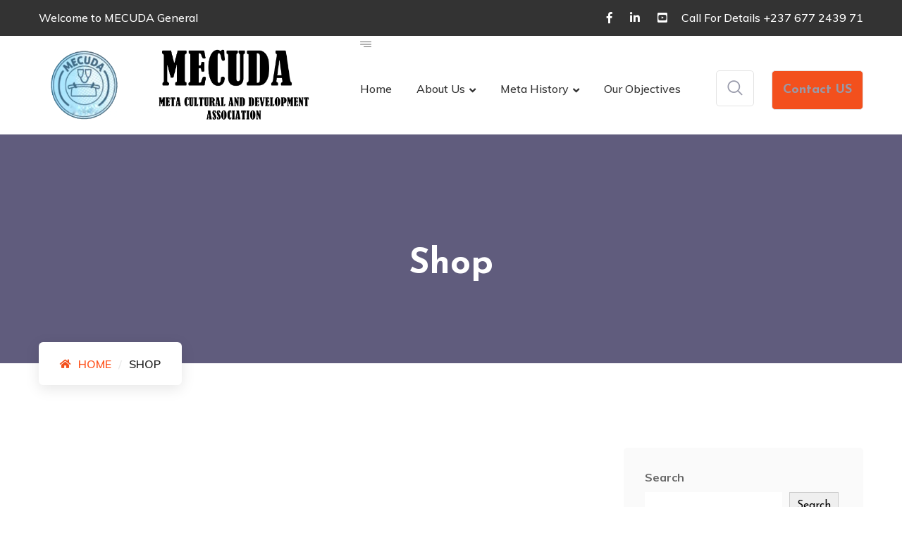

--- FILE ---
content_type: text/html; charset=UTF-8
request_url: https://mecuda-general.com/shop-2/
body_size: 13363
content:
<!DOCTYPE html>
<html lang="en-US" class="no-js no-svg">
<head>
	<meta charset="UTF-8">
			<link rel="shortcut icon" href="https://mecuda-general.com/wp-content/uploads/2023/02/Logo_favicon1.png" type="image/x-icon">
		<link rel="icon" href="https://mecuda-general.com/wp-content/uploads/2023/02/Logo_favicon1.png" type="image/x-icon">
		<!-- responsive meta -->
	<meta name="viewport" content="width=device-width, initial-scale=1">
	<!-- For IE -->
    <meta http-equiv="X-UA-Compatible" content="IE=edge">
    <title>Shop &#8211; MECUDA GENERAL</title>
<meta name='robots' content='max-image-preview:large' />
<link rel='dns-prefetch' href='//fonts.googleapis.com' />
<link rel="alternate" type="application/rss+xml" title="MECUDA GENERAL &raquo; Feed" href="https://mecuda-general.com/feed/" />
<link rel="alternate" type="application/rss+xml" title="MECUDA GENERAL &raquo; Comments Feed" href="https://mecuda-general.com/comments/feed/" />
<link rel="alternate" type="text/calendar" title="MECUDA GENERAL &raquo; iCal Feed" href="https://mecuda-general.com/events/?ical=1" />
<link rel="alternate" title="oEmbed (JSON)" type="application/json+oembed" href="https://mecuda-general.com/wp-json/oembed/1.0/embed?url=https%3A%2F%2Fmecuda-general.com%2Fshop-2%2F" />
<link rel="alternate" title="oEmbed (XML)" type="text/xml+oembed" href="https://mecuda-general.com/wp-json/oembed/1.0/embed?url=https%3A%2F%2Fmecuda-general.com%2Fshop-2%2F&#038;format=xml" />
<style id='wp-img-auto-sizes-contain-inline-css' type='text/css'>
img:is([sizes=auto i],[sizes^="auto," i]){contain-intrinsic-size:3000px 1500px}
/*# sourceURL=wp-img-auto-sizes-contain-inline-css */
</style>
<style id='wp-emoji-styles-inline-css' type='text/css'>

	img.wp-smiley, img.emoji {
		display: inline !important;
		border: none !important;
		box-shadow: none !important;
		height: 1em !important;
		width: 1em !important;
		margin: 0 0.07em !important;
		vertical-align: -0.1em !important;
		background: none !important;
		padding: 0 !important;
	}
/*# sourceURL=wp-emoji-styles-inline-css */
</style>
<link rel='stylesheet' id='wp-block-library-css' href='https://mecuda-general.com/wp-includes/css/dist/block-library/style.min.css?ver=6.9' type='text/css' media='all' />
<style id='wp-block-heading-inline-css' type='text/css'>
h1:where(.wp-block-heading).has-background,h2:where(.wp-block-heading).has-background,h3:where(.wp-block-heading).has-background,h4:where(.wp-block-heading).has-background,h5:where(.wp-block-heading).has-background,h6:where(.wp-block-heading).has-background{padding:1.25em 2.375em}h1.has-text-align-left[style*=writing-mode]:where([style*=vertical-lr]),h1.has-text-align-right[style*=writing-mode]:where([style*=vertical-rl]),h2.has-text-align-left[style*=writing-mode]:where([style*=vertical-lr]),h2.has-text-align-right[style*=writing-mode]:where([style*=vertical-rl]),h3.has-text-align-left[style*=writing-mode]:where([style*=vertical-lr]),h3.has-text-align-right[style*=writing-mode]:where([style*=vertical-rl]),h4.has-text-align-left[style*=writing-mode]:where([style*=vertical-lr]),h4.has-text-align-right[style*=writing-mode]:where([style*=vertical-rl]),h5.has-text-align-left[style*=writing-mode]:where([style*=vertical-lr]),h5.has-text-align-right[style*=writing-mode]:where([style*=vertical-rl]),h6.has-text-align-left[style*=writing-mode]:where([style*=vertical-lr]),h6.has-text-align-right[style*=writing-mode]:where([style*=vertical-rl]){rotate:180deg}
/*# sourceURL=https://mecuda-general.com/wp-includes/blocks/heading/style.min.css */
</style>
<style id='wp-block-latest-comments-inline-css' type='text/css'>
ol.wp-block-latest-comments{box-sizing:border-box;margin-left:0}:where(.wp-block-latest-comments:not([style*=line-height] .wp-block-latest-comments__comment)){line-height:1.1}:where(.wp-block-latest-comments:not([style*=line-height] .wp-block-latest-comments__comment-excerpt p)){line-height:1.8}.has-dates :where(.wp-block-latest-comments:not([style*=line-height])),.has-excerpts :where(.wp-block-latest-comments:not([style*=line-height])){line-height:1.5}.wp-block-latest-comments .wp-block-latest-comments{padding-left:0}.wp-block-latest-comments__comment{list-style:none;margin-bottom:1em}.has-avatars .wp-block-latest-comments__comment{list-style:none;min-height:2.25em}.has-avatars .wp-block-latest-comments__comment .wp-block-latest-comments__comment-excerpt,.has-avatars .wp-block-latest-comments__comment .wp-block-latest-comments__comment-meta{margin-left:3.25em}.wp-block-latest-comments__comment-excerpt p{font-size:.875em;margin:.36em 0 1.4em}.wp-block-latest-comments__comment-date{display:block;font-size:.75em}.wp-block-latest-comments .avatar,.wp-block-latest-comments__comment-avatar{border-radius:1.5em;display:block;float:left;height:2.5em;margin-right:.75em;width:2.5em}.wp-block-latest-comments[class*=-font-size] a,.wp-block-latest-comments[style*=font-size] a{font-size:inherit}
/*# sourceURL=https://mecuda-general.com/wp-includes/blocks/latest-comments/style.min.css */
</style>
<style id='wp-block-latest-posts-inline-css' type='text/css'>
.wp-block-latest-posts{box-sizing:border-box}.wp-block-latest-posts.alignleft{margin-right:2em}.wp-block-latest-posts.alignright{margin-left:2em}.wp-block-latest-posts.wp-block-latest-posts__list{list-style:none}.wp-block-latest-posts.wp-block-latest-posts__list li{clear:both;overflow-wrap:break-word}.wp-block-latest-posts.is-grid{display:flex;flex-wrap:wrap}.wp-block-latest-posts.is-grid li{margin:0 1.25em 1.25em 0;width:100%}@media (min-width:600px){.wp-block-latest-posts.columns-2 li{width:calc(50% - .625em)}.wp-block-latest-posts.columns-2 li:nth-child(2n){margin-right:0}.wp-block-latest-posts.columns-3 li{width:calc(33.33333% - .83333em)}.wp-block-latest-posts.columns-3 li:nth-child(3n){margin-right:0}.wp-block-latest-posts.columns-4 li{width:calc(25% - .9375em)}.wp-block-latest-posts.columns-4 li:nth-child(4n){margin-right:0}.wp-block-latest-posts.columns-5 li{width:calc(20% - 1em)}.wp-block-latest-posts.columns-5 li:nth-child(5n){margin-right:0}.wp-block-latest-posts.columns-6 li{width:calc(16.66667% - 1.04167em)}.wp-block-latest-posts.columns-6 li:nth-child(6n){margin-right:0}}:root :where(.wp-block-latest-posts.is-grid){padding:0}:root :where(.wp-block-latest-posts.wp-block-latest-posts__list){padding-left:0}.wp-block-latest-posts__post-author,.wp-block-latest-posts__post-date{display:block;font-size:.8125em}.wp-block-latest-posts__post-excerpt,.wp-block-latest-posts__post-full-content{margin-bottom:1em;margin-top:.5em}.wp-block-latest-posts__featured-image a{display:inline-block}.wp-block-latest-posts__featured-image img{height:auto;max-width:100%;width:auto}.wp-block-latest-posts__featured-image.alignleft{float:left;margin-right:1em}.wp-block-latest-posts__featured-image.alignright{float:right;margin-left:1em}.wp-block-latest-posts__featured-image.aligncenter{margin-bottom:1em;text-align:center}
/*# sourceURL=https://mecuda-general.com/wp-includes/blocks/latest-posts/style.min.css */
</style>
<style id='wp-block-search-inline-css' type='text/css'>
.wp-block-search__button{margin-left:10px;word-break:normal}.wp-block-search__button.has-icon{line-height:0}.wp-block-search__button svg{height:1.25em;min-height:24px;min-width:24px;width:1.25em;fill:currentColor;vertical-align:text-bottom}:where(.wp-block-search__button){border:1px solid #ccc;padding:6px 10px}.wp-block-search__inside-wrapper{display:flex;flex:auto;flex-wrap:nowrap;max-width:100%}.wp-block-search__label{width:100%}.wp-block-search.wp-block-search__button-only .wp-block-search__button{box-sizing:border-box;display:flex;flex-shrink:0;justify-content:center;margin-left:0;max-width:100%}.wp-block-search.wp-block-search__button-only .wp-block-search__inside-wrapper{min-width:0!important;transition-property:width}.wp-block-search.wp-block-search__button-only .wp-block-search__input{flex-basis:100%;transition-duration:.3s}.wp-block-search.wp-block-search__button-only.wp-block-search__searchfield-hidden,.wp-block-search.wp-block-search__button-only.wp-block-search__searchfield-hidden .wp-block-search__inside-wrapper{overflow:hidden}.wp-block-search.wp-block-search__button-only.wp-block-search__searchfield-hidden .wp-block-search__input{border-left-width:0!important;border-right-width:0!important;flex-basis:0;flex-grow:0;margin:0;min-width:0!important;padding-left:0!important;padding-right:0!important;width:0!important}:where(.wp-block-search__input){appearance:none;border:1px solid #949494;flex-grow:1;font-family:inherit;font-size:inherit;font-style:inherit;font-weight:inherit;letter-spacing:inherit;line-height:inherit;margin-left:0;margin-right:0;min-width:3rem;padding:8px;text-decoration:unset!important;text-transform:inherit}:where(.wp-block-search__button-inside .wp-block-search__inside-wrapper){background-color:#fff;border:1px solid #949494;box-sizing:border-box;padding:4px}:where(.wp-block-search__button-inside .wp-block-search__inside-wrapper) .wp-block-search__input{border:none;border-radius:0;padding:0 4px}:where(.wp-block-search__button-inside .wp-block-search__inside-wrapper) .wp-block-search__input:focus{outline:none}:where(.wp-block-search__button-inside .wp-block-search__inside-wrapper) :where(.wp-block-search__button){padding:4px 8px}.wp-block-search.aligncenter .wp-block-search__inside-wrapper{margin:auto}.wp-block[data-align=right] .wp-block-search.wp-block-search__button-only .wp-block-search__inside-wrapper{float:right}
/*# sourceURL=https://mecuda-general.com/wp-includes/blocks/search/style.min.css */
</style>
<style id='wp-block-search-theme-inline-css' type='text/css'>
.wp-block-search .wp-block-search__label{font-weight:700}.wp-block-search__button{border:1px solid #ccc;padding:.375em .625em}
/*# sourceURL=https://mecuda-general.com/wp-includes/blocks/search/theme.min.css */
</style>
<style id='wp-block-group-inline-css' type='text/css'>
.wp-block-group{box-sizing:border-box}:where(.wp-block-group.wp-block-group-is-layout-constrained){position:relative}
/*# sourceURL=https://mecuda-general.com/wp-includes/blocks/group/style.min.css */
</style>
<style id='wp-block-group-theme-inline-css' type='text/css'>
:where(.wp-block-group.has-background){padding:1.25em 2.375em}
/*# sourceURL=https://mecuda-general.com/wp-includes/blocks/group/theme.min.css */
</style>
<style id='global-styles-inline-css' type='text/css'>
:root{--wp--preset--aspect-ratio--square: 1;--wp--preset--aspect-ratio--4-3: 4/3;--wp--preset--aspect-ratio--3-4: 3/4;--wp--preset--aspect-ratio--3-2: 3/2;--wp--preset--aspect-ratio--2-3: 2/3;--wp--preset--aspect-ratio--16-9: 16/9;--wp--preset--aspect-ratio--9-16: 9/16;--wp--preset--color--black: #000000;--wp--preset--color--cyan-bluish-gray: #abb8c3;--wp--preset--color--white: #ffffff;--wp--preset--color--pale-pink: #f78da7;--wp--preset--color--vivid-red: #cf2e2e;--wp--preset--color--luminous-vivid-orange: #ff6900;--wp--preset--color--luminous-vivid-amber: #fcb900;--wp--preset--color--light-green-cyan: #7bdcb5;--wp--preset--color--vivid-green-cyan: #00d084;--wp--preset--color--pale-cyan-blue: #8ed1fc;--wp--preset--color--vivid-cyan-blue: #0693e3;--wp--preset--color--vivid-purple: #9b51e0;--wp--preset--color--strong-yellow: #f7bd00;--wp--preset--color--strong-white: #fff;--wp--preset--color--light-black: #242424;--wp--preset--color--very-light-gray: #797979;--wp--preset--color--very-dark-black: #000000;--wp--preset--gradient--vivid-cyan-blue-to-vivid-purple: linear-gradient(135deg,rgb(6,147,227) 0%,rgb(155,81,224) 100%);--wp--preset--gradient--light-green-cyan-to-vivid-green-cyan: linear-gradient(135deg,rgb(122,220,180) 0%,rgb(0,208,130) 100%);--wp--preset--gradient--luminous-vivid-amber-to-luminous-vivid-orange: linear-gradient(135deg,rgb(252,185,0) 0%,rgb(255,105,0) 100%);--wp--preset--gradient--luminous-vivid-orange-to-vivid-red: linear-gradient(135deg,rgb(255,105,0) 0%,rgb(207,46,46) 100%);--wp--preset--gradient--very-light-gray-to-cyan-bluish-gray: linear-gradient(135deg,rgb(238,238,238) 0%,rgb(169,184,195) 100%);--wp--preset--gradient--cool-to-warm-spectrum: linear-gradient(135deg,rgb(74,234,220) 0%,rgb(151,120,209) 20%,rgb(207,42,186) 40%,rgb(238,44,130) 60%,rgb(251,105,98) 80%,rgb(254,248,76) 100%);--wp--preset--gradient--blush-light-purple: linear-gradient(135deg,rgb(255,206,236) 0%,rgb(152,150,240) 100%);--wp--preset--gradient--blush-bordeaux: linear-gradient(135deg,rgb(254,205,165) 0%,rgb(254,45,45) 50%,rgb(107,0,62) 100%);--wp--preset--gradient--luminous-dusk: linear-gradient(135deg,rgb(255,203,112) 0%,rgb(199,81,192) 50%,rgb(65,88,208) 100%);--wp--preset--gradient--pale-ocean: linear-gradient(135deg,rgb(255,245,203) 0%,rgb(182,227,212) 50%,rgb(51,167,181) 100%);--wp--preset--gradient--electric-grass: linear-gradient(135deg,rgb(202,248,128) 0%,rgb(113,206,126) 100%);--wp--preset--gradient--midnight: linear-gradient(135deg,rgb(2,3,129) 0%,rgb(40,116,252) 100%);--wp--preset--font-size--small: 10px;--wp--preset--font-size--medium: 20px;--wp--preset--font-size--large: 24px;--wp--preset--font-size--x-large: 42px;--wp--preset--font-size--normal: 15px;--wp--preset--font-size--huge: 36px;--wp--preset--spacing--20: 0.44rem;--wp--preset--spacing--30: 0.67rem;--wp--preset--spacing--40: 1rem;--wp--preset--spacing--50: 1.5rem;--wp--preset--spacing--60: 2.25rem;--wp--preset--spacing--70: 3.38rem;--wp--preset--spacing--80: 5.06rem;--wp--preset--shadow--natural: 6px 6px 9px rgba(0, 0, 0, 0.2);--wp--preset--shadow--deep: 12px 12px 50px rgba(0, 0, 0, 0.4);--wp--preset--shadow--sharp: 6px 6px 0px rgba(0, 0, 0, 0.2);--wp--preset--shadow--outlined: 6px 6px 0px -3px rgb(255, 255, 255), 6px 6px rgb(0, 0, 0);--wp--preset--shadow--crisp: 6px 6px 0px rgb(0, 0, 0);}:where(.is-layout-flex){gap: 0.5em;}:where(.is-layout-grid){gap: 0.5em;}body .is-layout-flex{display: flex;}.is-layout-flex{flex-wrap: wrap;align-items: center;}.is-layout-flex > :is(*, div){margin: 0;}body .is-layout-grid{display: grid;}.is-layout-grid > :is(*, div){margin: 0;}:where(.wp-block-columns.is-layout-flex){gap: 2em;}:where(.wp-block-columns.is-layout-grid){gap: 2em;}:where(.wp-block-post-template.is-layout-flex){gap: 1.25em;}:where(.wp-block-post-template.is-layout-grid){gap: 1.25em;}.has-black-color{color: var(--wp--preset--color--black) !important;}.has-cyan-bluish-gray-color{color: var(--wp--preset--color--cyan-bluish-gray) !important;}.has-white-color{color: var(--wp--preset--color--white) !important;}.has-pale-pink-color{color: var(--wp--preset--color--pale-pink) !important;}.has-vivid-red-color{color: var(--wp--preset--color--vivid-red) !important;}.has-luminous-vivid-orange-color{color: var(--wp--preset--color--luminous-vivid-orange) !important;}.has-luminous-vivid-amber-color{color: var(--wp--preset--color--luminous-vivid-amber) !important;}.has-light-green-cyan-color{color: var(--wp--preset--color--light-green-cyan) !important;}.has-vivid-green-cyan-color{color: var(--wp--preset--color--vivid-green-cyan) !important;}.has-pale-cyan-blue-color{color: var(--wp--preset--color--pale-cyan-blue) !important;}.has-vivid-cyan-blue-color{color: var(--wp--preset--color--vivid-cyan-blue) !important;}.has-vivid-purple-color{color: var(--wp--preset--color--vivid-purple) !important;}.has-black-background-color{background-color: var(--wp--preset--color--black) !important;}.has-cyan-bluish-gray-background-color{background-color: var(--wp--preset--color--cyan-bluish-gray) !important;}.has-white-background-color{background-color: var(--wp--preset--color--white) !important;}.has-pale-pink-background-color{background-color: var(--wp--preset--color--pale-pink) !important;}.has-vivid-red-background-color{background-color: var(--wp--preset--color--vivid-red) !important;}.has-luminous-vivid-orange-background-color{background-color: var(--wp--preset--color--luminous-vivid-orange) !important;}.has-luminous-vivid-amber-background-color{background-color: var(--wp--preset--color--luminous-vivid-amber) !important;}.has-light-green-cyan-background-color{background-color: var(--wp--preset--color--light-green-cyan) !important;}.has-vivid-green-cyan-background-color{background-color: var(--wp--preset--color--vivid-green-cyan) !important;}.has-pale-cyan-blue-background-color{background-color: var(--wp--preset--color--pale-cyan-blue) !important;}.has-vivid-cyan-blue-background-color{background-color: var(--wp--preset--color--vivid-cyan-blue) !important;}.has-vivid-purple-background-color{background-color: var(--wp--preset--color--vivid-purple) !important;}.has-black-border-color{border-color: var(--wp--preset--color--black) !important;}.has-cyan-bluish-gray-border-color{border-color: var(--wp--preset--color--cyan-bluish-gray) !important;}.has-white-border-color{border-color: var(--wp--preset--color--white) !important;}.has-pale-pink-border-color{border-color: var(--wp--preset--color--pale-pink) !important;}.has-vivid-red-border-color{border-color: var(--wp--preset--color--vivid-red) !important;}.has-luminous-vivid-orange-border-color{border-color: var(--wp--preset--color--luminous-vivid-orange) !important;}.has-luminous-vivid-amber-border-color{border-color: var(--wp--preset--color--luminous-vivid-amber) !important;}.has-light-green-cyan-border-color{border-color: var(--wp--preset--color--light-green-cyan) !important;}.has-vivid-green-cyan-border-color{border-color: var(--wp--preset--color--vivid-green-cyan) !important;}.has-pale-cyan-blue-border-color{border-color: var(--wp--preset--color--pale-cyan-blue) !important;}.has-vivid-cyan-blue-border-color{border-color: var(--wp--preset--color--vivid-cyan-blue) !important;}.has-vivid-purple-border-color{border-color: var(--wp--preset--color--vivid-purple) !important;}.has-vivid-cyan-blue-to-vivid-purple-gradient-background{background: var(--wp--preset--gradient--vivid-cyan-blue-to-vivid-purple) !important;}.has-light-green-cyan-to-vivid-green-cyan-gradient-background{background: var(--wp--preset--gradient--light-green-cyan-to-vivid-green-cyan) !important;}.has-luminous-vivid-amber-to-luminous-vivid-orange-gradient-background{background: var(--wp--preset--gradient--luminous-vivid-amber-to-luminous-vivid-orange) !important;}.has-luminous-vivid-orange-to-vivid-red-gradient-background{background: var(--wp--preset--gradient--luminous-vivid-orange-to-vivid-red) !important;}.has-very-light-gray-to-cyan-bluish-gray-gradient-background{background: var(--wp--preset--gradient--very-light-gray-to-cyan-bluish-gray) !important;}.has-cool-to-warm-spectrum-gradient-background{background: var(--wp--preset--gradient--cool-to-warm-spectrum) !important;}.has-blush-light-purple-gradient-background{background: var(--wp--preset--gradient--blush-light-purple) !important;}.has-blush-bordeaux-gradient-background{background: var(--wp--preset--gradient--blush-bordeaux) !important;}.has-luminous-dusk-gradient-background{background: var(--wp--preset--gradient--luminous-dusk) !important;}.has-pale-ocean-gradient-background{background: var(--wp--preset--gradient--pale-ocean) !important;}.has-electric-grass-gradient-background{background: var(--wp--preset--gradient--electric-grass) !important;}.has-midnight-gradient-background{background: var(--wp--preset--gradient--midnight) !important;}.has-small-font-size{font-size: var(--wp--preset--font-size--small) !important;}.has-medium-font-size{font-size: var(--wp--preset--font-size--medium) !important;}.has-large-font-size{font-size: var(--wp--preset--font-size--large) !important;}.has-x-large-font-size{font-size: var(--wp--preset--font-size--x-large) !important;}
/*# sourceURL=global-styles-inline-css */
</style>

<style id='classic-theme-styles-inline-css' type='text/css'>
/*! This file is auto-generated */
.wp-block-button__link{color:#fff;background-color:#32373c;border-radius:9999px;box-shadow:none;text-decoration:none;padding:calc(.667em + 2px) calc(1.333em + 2px);font-size:1.125em}.wp-block-file__button{background:#32373c;color:#fff;text-decoration:none}
/*# sourceURL=/wp-includes/css/classic-themes.min.css */
</style>
<link rel='stylesheet' id='contact-form-7-css' href='https://mecuda-general.com/wp-content/plugins/contact-form-7/includes/css/styles.css?ver=5.7.4' type='text/css' media='all' />
<link rel='stylesheet' id='woocommerce-layout-css' href='https://mecuda-general.com/wp-content/plugins/woocommerce/assets/css/woocommerce-layout.css?ver=7.4.0' type='text/css' media='all' />
<link rel='stylesheet' id='woocommerce-smallscreen-css' href='https://mecuda-general.com/wp-content/plugins/woocommerce/assets/css/woocommerce-smallscreen.css?ver=7.4.0' type='text/css' media='only screen and (max-width: 768px)' />
<link rel='stylesheet' id='woocommerce-general-css' href='https://mecuda-general.com/wp-content/plugins/woocommerce/assets/css/woocommerce.css?ver=7.4.0' type='text/css' media='all' />
<style id='woocommerce-inline-inline-css' type='text/css'>
.woocommerce form .form-row .required { visibility: visible; }
/*# sourceURL=woocommerce-inline-inline-css */
</style>
<link rel='stylesheet' id='charitable-styles-css' href='https://mecuda-general.com/wp-content/plugins/charitable/assets/css/charitable.min.css?ver=1.7.0.10' type='text/css' media='all' />
<link rel='stylesheet' id='bootstrap-css' href='https://mecuda-general.com/wp-content/themes/savelife/savelife/assets/css/bootstrap.css?ver=6.9' type='text/css' media='all' />
<link rel='stylesheet' id='fontawesome-all-css' href='https://mecuda-general.com/wp-content/themes/savelife/savelife/assets/css/fontawesome-all.css?ver=6.9' type='text/css' media='all' />
<link rel='stylesheet' id='flaticon-css' href='https://mecuda-general.com/wp-content/themes/savelife/savelife/assets/css/flaticon.css?ver=6.9' type='text/css' media='all' />
<link rel='stylesheet' id='animate-css' href='https://mecuda-general.com/wp-content/themes/savelife/savelife/assets/css/animate.css?ver=6.9' type='text/css' media='all' />
<link rel='stylesheet' id='owl-theme-css' href='https://mecuda-general.com/wp-content/themes/savelife/savelife/assets/css/owl.css?ver=6.9' type='text/css' media='all' />
<link rel='stylesheet' id='animation-css' href='https://mecuda-general.com/wp-content/themes/savelife/savelife/assets/css/animation.css?ver=6.9' type='text/css' media='all' />
<link rel='stylesheet' id='jquery-ui-css' href='https://mecuda-general.com/wp-content/themes/savelife/savelife/assets/css/jquery-ui.css?ver=6.9' type='text/css' media='all' />
<link rel='stylesheet' id='magnific-popup-css' href='https://mecuda-general.com/wp-content/themes/savelife/savelife/assets/css/magnific-popup.css?ver=6.9' type='text/css' media='all' />
<link rel='stylesheet' id='jquery-fancybox-css' href='https://mecuda-general.com/wp-content/themes/savelife/savelife/assets/css/jquery.fancybox.min.css?ver=6.9' type='text/css' media='all' />
<link rel='stylesheet' id='jquery.bootstrap-touchspin-css' href='https://mecuda-general.com/wp-content/themes/savelife/savelife/assets/css/jquery.bootstrap-touchspin.css?ver=6.9' type='text/css' media='all' />
<link rel='stylesheet' id='jquery.mCustomScrollbar.min-css' href='https://mecuda-general.com/wp-content/themes/savelife/savelife/assets/css/jquery.mCustomScrollbar.min.css?ver=6.9' type='text/css' media='all' />
<link rel='stylesheet' id='savelife-main-css' href='https://mecuda-general.com/wp-content/themes/savelife/savelife/style.css?ver=6.9' type='text/css' media='all' />
<link rel='stylesheet' id='savelife-main-style-css' href='https://mecuda-general.com/wp-content/themes/savelife/savelife/assets/css/style.css?ver=6.9' type='text/css' media='all' />
<link rel='stylesheet' id='savelife-color-scheme-css' href='https://mecuda-general.com/wp-content/themes/savelife/savelife/assets/css/color-themes/default-theme.css?ver=6.9' type='text/css' media='all' />
<link rel='stylesheet' id='savelife-custom-css' href='https://mecuda-general.com/wp-content/themes/savelife/savelife/assets/css/custom.css?ver=6.9' type='text/css' media='all' />
<link rel='stylesheet' id='savelife-like-css' href='https://mecuda-general.com/wp-content/themes/savelife/savelife/assets/css/like.css?ver=6.9' type='text/css' media='all' />
<link rel='stylesheet' id='savelife-woocommerce-css' href='https://mecuda-general.com/wp-content/themes/savelife/savelife/assets/css/woocommerce.css?ver=6.9' type='text/css' media='all' />
<link rel='stylesheet' id='savelife-responsive-css' href='https://mecuda-general.com/wp-content/themes/savelife/savelife/assets/css/responsive.css?ver=6.9' type='text/css' media='all' />
<link rel='stylesheet' id='savelife-theme-fonts-css' href='https://fonts.googleapis.com/css?family=Josefin+Sans%3A300%2C400%2C600%2C700%7CMuli%3A300%2C400%2C500%2C600%2C700%2C800%2C900&#038;subset=latin%2Clatin-ext' type='text/css' media='all' />
<script type="text/javascript" src="https://mecuda-general.com/wp-content/plugins/charitable/assets/js/libraries/js-cookie.min.js?ver=2.1.4" id="js-cookie-js"></script>
<script type="text/javascript" id="charitable-sessions-js-extra">
/* <![CDATA[ */
var CHARITABLE_SESSION = {"ajaxurl":"https://mecuda-general.com/wp-admin/admin-ajax.php","id":"","cookie_name":"charitable_session","expiration":"86400","expiration_variant":"82800","secure":"","cookie_path":"/","cookie_domain":"","generated_id":"57c6425f17489f71c6c75562bdcf306b","disable_cookie":""};
//# sourceURL=charitable-sessions-js-extra
/* ]]> */
</script>
<script type="text/javascript" src="https://mecuda-general.com/wp-content/plugins/charitable/assets/js/charitable-session.min.js?ver=1.7.0.10" id="charitable-sessions-js"></script>
<script type="text/javascript" id="jquery-core-js-extra">
/* <![CDATA[ */
var savelife_data = {"ajaxurl":"https://mecuda-general.com/wp-admin/admin-ajax.php","nonce":"1f1de220d9"};
//# sourceURL=jquery-core-js-extra
/* ]]> */
</script>
<script type="text/javascript" src="https://mecuda-general.com/wp-includes/js/jquery/jquery.min.js?ver=3.7.1" id="jquery-core-js"></script>
<script type="text/javascript" src="https://mecuda-general.com/wp-includes/js/jquery/jquery-migrate.min.js?ver=3.4.1" id="jquery-migrate-js"></script>
<link rel="https://api.w.org/" href="https://mecuda-general.com/wp-json/" /><link rel="alternate" title="JSON" type="application/json" href="https://mecuda-general.com/wp-json/wp/v2/pages/578" /><link rel="EditURI" type="application/rsd+xml" title="RSD" href="https://mecuda-general.com/xmlrpc.php?rsd" />
<meta name="generator" content="WordPress 6.9" />
<meta name="generator" content="WooCommerce 7.4.0" />
<link rel="canonical" href="https://mecuda-general.com/shop-2/" />
<link rel='shortlink' href='https://mecuda-general.com/?p=578' />
<meta name="tec-api-version" content="v1"><meta name="tec-api-origin" content="https://mecuda-general.com"><link rel="alternate" href="https://mecuda-general.com/wp-json/tribe/events/v1/" /><style id="charitable-highlight-colour-styles">.campaign-raised .amount,.campaign-figures .amount,.donors-count,.time-left,.charitable-form-field a:not(.button),.charitable-form-fields .charitable-fieldset a:not(.button),.charitable-notice,.charitable-notice .errors a {color:;}#charitable-donation-form .charitable-notice {border-color:;}.campaign-progress-bar .bar,.donate-button,.charitable-donation-form .donation-amount.selected,.charitable-donation-amount-form .donation-amount.selected { background-color:#f89d35; }.charitable-donation-form .donation-amount.selected,.charitable-donation-amount-form .donation-amount.selected,.charitable-notice,.charitable-drag-drop-images li:hover a.remove-image,.supports-drag-drop .charitable-drag-drop-dropzone.drag-over { border-color:#f89d35; }</style>	<noscript><style>.woocommerce-product-gallery{ opacity: 1 !important; }</style></noscript>
	<meta name="generator" content="Elementor 3.11.5; features: e_dom_optimization, e_optimized_assets_loading, e_optimized_css_loading, a11y_improvements, additional_custom_breakpoints; settings: css_print_method-external, google_font-enabled, font_display-swap">
<meta name="generator" content="Powered by Slider Revolution 6.6.8 - responsive, Mobile-Friendly Slider Plugin for WordPress with comfortable drag and drop interface." />
<script>function setREVStartSize(e){
			//window.requestAnimationFrame(function() {
				window.RSIW = window.RSIW===undefined ? window.innerWidth : window.RSIW;
				window.RSIH = window.RSIH===undefined ? window.innerHeight : window.RSIH;
				try {
					var pw = document.getElementById(e.c).parentNode.offsetWidth,
						newh;
					pw = pw===0 || isNaN(pw) || (e.l=="fullwidth" || e.layout=="fullwidth") ? window.RSIW : pw;
					e.tabw = e.tabw===undefined ? 0 : parseInt(e.tabw);
					e.thumbw = e.thumbw===undefined ? 0 : parseInt(e.thumbw);
					e.tabh = e.tabh===undefined ? 0 : parseInt(e.tabh);
					e.thumbh = e.thumbh===undefined ? 0 : parseInt(e.thumbh);
					e.tabhide = e.tabhide===undefined ? 0 : parseInt(e.tabhide);
					e.thumbhide = e.thumbhide===undefined ? 0 : parseInt(e.thumbhide);
					e.mh = e.mh===undefined || e.mh=="" || e.mh==="auto" ? 0 : parseInt(e.mh,0);
					if(e.layout==="fullscreen" || e.l==="fullscreen")
						newh = Math.max(e.mh,window.RSIH);
					else{
						e.gw = Array.isArray(e.gw) ? e.gw : [e.gw];
						for (var i in e.rl) if (e.gw[i]===undefined || e.gw[i]===0) e.gw[i] = e.gw[i-1];
						e.gh = e.el===undefined || e.el==="" || (Array.isArray(e.el) && e.el.length==0)? e.gh : e.el;
						e.gh = Array.isArray(e.gh) ? e.gh : [e.gh];
						for (var i in e.rl) if (e.gh[i]===undefined || e.gh[i]===0) e.gh[i] = e.gh[i-1];
											
						var nl = new Array(e.rl.length),
							ix = 0,
							sl;
						e.tabw = e.tabhide>=pw ? 0 : e.tabw;
						e.thumbw = e.thumbhide>=pw ? 0 : e.thumbw;
						e.tabh = e.tabhide>=pw ? 0 : e.tabh;
						e.thumbh = e.thumbhide>=pw ? 0 : e.thumbh;
						for (var i in e.rl) nl[i] = e.rl[i]<window.RSIW ? 0 : e.rl[i];
						sl = nl[0];
						for (var i in nl) if (sl>nl[i] && nl[i]>0) { sl = nl[i]; ix=i;}
						var m = pw>(e.gw[ix]+e.tabw+e.thumbw) ? 1 : (pw-(e.tabw+e.thumbw)) / (e.gw[ix]);
						newh =  (e.gh[ix] * m) + (e.tabh + e.thumbh);
					}
					var el = document.getElementById(e.c);
					if (el!==null && el) el.style.height = newh+"px";
					el = document.getElementById(e.c+"_wrapper");
					if (el!==null && el) {
						el.style.height = newh+"px";
						el.style.display = "block";
					}
				} catch(e){
					console.log("Failure at Presize of Slider:" + e)
				}
			//});
		  };</script>
<link rel='stylesheet' id='rs-plugin-settings-css' href='https://mecuda-general.com/wp-content/plugins/revslider/public/assets/css/rs6.css?ver=6.6.8' type='text/css' media='all' />
<style id='rs-plugin-settings-inline-css' type='text/css'>
#rs-demo-id {}
/*# sourceURL=rs-plugin-settings-inline-css */
</style>
</head>


<body class="wp-singular page-template-default page page-id-578 wp-theme-savelifesavelife theme-savelife/savelife woocommerce-no-js tribe-no-js menu-layer elementor-default elementor-kit-8"> 


<div class="page-wrapper">
    

	    
    <!-- Main Header-->
    <header class="main-header header-style-one">
    			<!--Header Top-->
    	<div class="header-top">
    		<div class="auto-container">
				<div class="row clearfix">
    									<!--Top Left-->
					<div class="top-left col-lg-5 col-md-12 col-sm-12">
						<ul>
							<li>Welcome to MECUDA General</li>
						</ul>
					</div>
                    					
					<!--Top Right-->
					<div class="top-right col-lg-7 col-md-12 col-sm-12">
						                        <div class="question">Call For Details <a href="tel:237677243971">+237 677 2439 71</a></div>
                        						
												<!--Social Box-->
						<ul class="social-box">
                        									<li><a href="" style="background-color:; color: "><span class="fab fa-facebook"></span></a></li>
															<li><a href="" style="background-color:; color: "><span class="fab fa-linkedin"></span></a></li>
															<li><a href="" style="background-color:; color: "><span class="fab fa-youtube-square"></span></a></li>
													</ul>
                    						</div>
				</div>
			</div>
		</div>
    	        
    	<!--Header-Upper-->
        <div class="header-upper updated">
        	<div class="auto-container">
            	<div class="clearfix">
                	
                	<div class="pull-left logo-box">
                    	<div class="logo"><a href="https://mecuda-general.com/" title="MECUDA GENERAL"><img src="https://mecuda-general.com/wp-content/uploads/2023/02/logo-dark_1.png" alt="logo" style=" width:400px; height:110px;" /></a></div>
                    </div>
                    
                    <div class="pull-right">
                    	<div class="nav-outer clearfix">
					
                            <!-- Mobile Navigation Toggler -->
                            <div class="mobile-nav-toggler"><span class="icon flaticon-menu"></span></div>
                            
                                                        <!-- Main Menu End-->
                            <div class="nav-box">
                                <div class="nav-btn nav-toggler navSidebar-button"><span class="icon flaticon-menu-1"></span></div>
                            </div>
                                                        
                            <!-- Main Menu -->
                            <nav class="main-menu navbar-expand-md">
                                <div class="navbar-header">
                                    <!-- Toggle Button -->    	
                                    <button class="navbar-toggler" type="button" data-toggle="collapse" data-target="#navbarSupportedContent" aria-controls="navbarSupportedContent" aria-expanded="false" aria-label="Toggle navigation">
                                        <span class="icon-bar"></span>
                                        <span class="icon-bar"></span>
                                        <span class="icon-bar"></span>
                                    </button>
                                </div>
                                
                                <div class="navbar-collapse collapse clearfix" id="navbarSupportedContent">
                                    <ul class="navigation clearfix">
                                        <li id="menu-item-1075" class="menu-item menu-item-type-post_type menu-item-object-page menu-item-home menu-item-1075"><a title="Home" href="https://mecuda-general.com/" class="hvr-underline-from-left1" data-scroll data-options="easing: easeOutQuart">Home</a></li>
<li id="menu-item-282" class="menu-item menu-item-type-post_type menu-item-object-page menu-item-has-children menu-item-282 dropdown"><a title="About Us" href="https://mecuda-general.com/about-us/" data-toggle="dropdown1" class="hvr-underline-from-left1" aria-expanded="false" data-scroll data-options="easing: easeOutQuart">About Us</a>
<ul role="menu" class="submenu">
	<li id="menu-item-352" class="menu-item menu-item-type-custom menu-item-object-custom menu-item-352"><a title="Projects" href="#">Projects</a></li>
	<li id="menu-item-1373" class="menu-item menu-item-type-post_type menu-item-object-post menu-item-1373"><a title="Arts &#038; Culture" href="https://mecuda-general.com/2023/06/20/arts-and-culture/">Arts &#038; Culture</a></li>
</ul>
</li>
<li id="menu-item-1305" class="menu-item menu-item-type-post_type menu-item-object-post menu-item-has-children menu-item-1305 dropdown"><a title="Meta History" href="https://mecuda-general.com/2020/10/12/make-all-the-world-greennest-happy/" data-toggle="dropdown1" class="hvr-underline-from-left1" aria-expanded="false" data-scroll data-options="easing: easeOutQuart">Meta History</a>
<ul role="menu" class="submenu">
	<li id="menu-item-1365" class="menu-item menu-item-type-custom menu-item-object-custom menu-item-1365"><a title="Traditional Realm" href="https://mecuda-general.com/campaigns/traditional-realm/">Traditional Realm</a></li>
</ul>
</li>
<li id="menu-item-1364" class="menu-item menu-item-type-custom menu-item-object-custom menu-item-1364"><a title="Our Objectives" href="https://mecuda-general.com/campaigns/our-objectives/" class="hvr-underline-from-left1" data-scroll data-options="easing: easeOutQuart">Our Objectives</a></li>
                                    </ul>
                                </div>
                            </nav>
                            
                            <!-- Main Menu End-->
                            <div class="outer-box upd clearfix">
                                                                <!--Search Btn-->
                                <a href="#modal-popup-2" class="navsearch-button xs-modal-popup"><i class="icon flaticon-magnifying-glass-1"></i></a>
                                                                
                                                                <div class="button-box">
                                    <a href="#" class="theme-btn btn-style-two"><span class="txt">Contact US</span></a>
                                </div>
                                                            </div>
                        </div>
                    </div>
                </div>
            </div>
        </div>
        <!--End Header Upper-->
				
		<!-- Mobile Menu  -->
        <div class="mobile-menu">
            <div class="menu-backdrop"></div>
            <div class="close-btn"><span class="icon fa fa-window-close"></span></div>
            
            <nav class="menu-box">
                <div class="nav-logo"><a href="https://mecuda-general.com/" title="MECUDA GENERAL"><img src="https://mecuda-general.com/wp-content/uploads/2023/02/logo-dark_1.png" alt="logo" style=" width:400px; height:110px;" /></a></div>
                <div class="menu-outer"><!--Here Menu Will Come Automatically Via Javascript / Same Menu as in Header--></div>
            </nav>
        </div>
		<!-- End Mobile Menu -->
    
    </header>
    <!--End Main Header -->
	
        <!-- xs modal -->
    <div class="zoom-anim-dialog mfp-hide modal-searchPanel" id="modal-popup-2">
        <div class="xs-search-panel">
            <form method="post" action="https://mecuda-general.com/">
    <div class="form-group">
        <input type="search" name="s" value="" placeholder="Search" required="">
        <button type="submit"><i class="fa fa-search"></i></button>
    </div>
</form>
        </div>
    </div><!-- End xs modal -->
    <!-- end language switcher strart -->
        
        <!-- sidebar cart item -->
	<div class="xs-sidebar-group info-group">
		<div class="xs-overlay xs-bg-black"></div>
		<div class="xs-sidebar-widget">
			<div class="sidebar-widget-container">
				<div class="widget-heading">
					<a href="#" class="close-side-widget">X</a>
				</div>
				<div class="sidebar-textwidget">
					<!-- Sidebar Info Content -->
                    <div class="sidebar-info-contents">
                        <div class="content-inner">
                            <div class="logo">
                                <a href="https://mecuda-general.com/" title="MECUDA GENERAL"><img src="https://mecuda-general.com/wp-content/uploads/2023/03/logo-dark_White2.fw_.png" alt="logo" style="" /></a>                            </div>
                            <div class="content-box">
                                                                <h2>Our OBJECTIVES</h2>
                                                                
                                                                <p class="text">our prime objectives is to bring together all Meta people the world over, by ensuring that regular monthly or other periodic meetings are held at all the units of the association and that all the units participate fully in all Annual General Meetings (AGM); either physically or via the use of ICT tools.</p>
                                                                
                                                                <a href="#" class="theme-btn btn-style-two"><span class="txt">Contacts</span></a>
                                                            </div>
                            <div class="contact-info">
								                                <h2>info@mecuda-general.com</h2>
								                                
                                <ul class="list-style-two">
                                	                                    <li><span class="icon flaticon-map-1"></span>Mbengwi, Momo Division</li>
                                                                        
                                	                                    <li><span class="icon flaticon-telephone"></span>info@mecuda-general.com</li>
                                                                        
                                	                                    <li><span class="icon flaticon-message-1"></span>+237 677 67 44 00</li>
                                                                        
                                	                                    <li><span class="icon flaticon-timetable"></span>All Days of the Week</li>
                                                                    </ul>
                            </div>
                            
                        	                            <!-- Social Box -->
                            <ul class="social-box">
                            										<li><a href="" style="background-color:; color: " class="fab fa-linkedin" target="_blank"></a></li>
																	<li><a href="" style="background-color:; color: " class="fab fa-tumblr-square" target="_blank"></a></li>
																	<li><a href="" style="background-color:; color: " class="fab fa-twitter" target="_blank"></a></li>
								                            </ul>
							                        </div>
                    </div>
				</div>
			</div>
		</div>
	</div>
	<!-- END sidebar widget item -->
    	
	
<!--Page Title-->
<section class="page-title" style="background-image:url(http://wp.efforttech.net/newwp/savelife/wp-content/themes/savelife/assets/images/background/12.jpg);">
    <div class="auto-container">
        <div class="content-box clearfix">
            <!--Title -->
            <div class="title-column">
                <h1>  Shop</h1>
            </div>
            <!--Bread Crumb -->
            <div class="breadcrumb-column">
                <ul class="bread-crumb clearfix">
                    <li><span class="icon fas fa-home"></span> <a href="https://mecuda-general.com/">Home</a></li><li>Shop</li>                </ul>
            </div>
        </div>
    </div>
</section>
<!--End Page Title-->
    

<!--Start blog area-->
<div class="sidebar-page-container">
    <div class="auto-container">
        <div class="row clearfix">
		
        	            <div class="content-side col-lg-8 col-md-12 col-sm-12">
                <div class="thm-unit-test">
                    
					                                                                
                    <div class="clearfix"></div>
                                        

                </div>
            </div>
            
	<div class="sidebar-side col-lg-4 col-md-12 col-sm-12">
    	<aside class="sidebar sticky-top">
			<div id="block-2" class="widget sidebar-widget single-sidebar widget_block widget_search"><form role="search" method="get" action="https://mecuda-general.com/" class="wp-block-search__button-outside wp-block-search__text-button wp-block-search"    ><label class="wp-block-search__label" for="wp-block-search__input-1" >Search</label><div class="wp-block-search__inside-wrapper" ><input class="wp-block-search__input" id="wp-block-search__input-1" placeholder="" value="" type="search" name="s" required /><button aria-label="Search" class="wp-block-search__button wp-element-button" type="submit" >Search</button></div></form></div><div id="block-3" class="widget sidebar-widget single-sidebar widget_block"><div class="wp-block-group"><div class="wp-block-group__inner-container is-layout-flow wp-block-group-is-layout-flow"><h2 class="wp-block-heading">Recent Posts</h2><ul class="wp-block-latest-posts__list wp-block-latest-posts"><li><a class="wp-block-latest-posts__post-title" href="https://mecuda-general.com/2023/06/20/arts-and-culture/">Arts &#038; Culture</a></li>
<li><a class="wp-block-latest-posts__post-title" href="https://mecuda-general.com/2020/10/12/make-all-the-world-greennest-happy/">Meta History</a></li>
</ul></div></div></div><div id="block-4" class="widget sidebar-widget single-sidebar widget_block"><div class="wp-block-group"><div class="wp-block-group__inner-container is-layout-flow wp-block-group-is-layout-flow"><h2 class="wp-block-heading">Recent Comments</h2><div class="no-comments wp-block-latest-comments">No comments to show.</div></div></div></div>		</aside>
	</div>

        
        </div>
	</div>
</div>
<!-- blog section with pagination -->

<div class="clearfix"></div>

		
    	<!-- Main Footer -->
	<footer class="main-footer" style="background-image:url(https://mecuda-general.com/wp-content/themes/savelife/savelife/assets/images/background/map-pattern.png)">
        		<!-- Upper Section -->
		<div class="upper-section">
			<div class="row clearfix">
								<!-- Info Block -->
				<div class="info-block col-lg-4 col-md-6 col-sm-12">
					<div class="block-inner" style="background-image:url(https://mecuda-general.com/wp-content/themes/savelife/savelife/assets/images/background/pattern-1.png)">
						<div class="content">
							<div class="icon flaticon-message-1"></div>
							<h4><a href="mailto:info@mecuda-general.com">info@mecuda-general.com</a></h4>
							<div class="title">Contact US</div>
						</div>
					</div>
				</div>
                                
                				<!-- Info Block -->
				<div class="info-block col-lg-4 col-md-6 col-sm-12">
					<div class="block-inner" style="background-image:url(https://mecuda-general.com/wp-content/themes/savelife/savelife/assets/images/background/pattern-1.png)">
						<div class="content">
							<div class="icon flaticon-telephone"></div>
							<h4><a href="tel:237677243971">+237 677 2439 71</a></h4>
							<div class="title">MECUDA President General</div>
						</div>
					</div>
				</div>
                				
                				<!-- Info Block -->
				<div class="info-block col-lg-4 col-md-6 col-sm-12">
					<div class="block-inner" style="background-image:url(https://mecuda-general.com/wp-content/themes/savelife/savelife/assets/images/background/pattern-1.png)">
						<div class="content">
							<div class="icon flaticon-placeholder-filled-point"></div>
							<h4>MECUDA Head-Quarters Office, P.O. Box 1</h4>
                            <div class="title">Mbengwi, Momo Division, North West</div>
						</div>
					</div>
				</div>
                			</div>
		</div>
				
        		<div class="auto-container">
			<!--Widgets Section-->
            <div class="widgets-section">
            	<div class="row clearfix">
                	<div class="col-lg-3 col-md-6 col-sm-12 footer-column"><div id="savelife_about_company-1" class="footer-widget widget_savelife_about_company">      		
            <div class="logo-widget">
                <div class="logo">
                    <a href="https://mecuda-general.com/"><img src="https://mecuda-general.com/wp-content/uploads/2023/03/logo-dark_White2.fw_.png" data-src="https://mecuda-general.com/wp-content/uploads/2023/03/logo-dark_White2.fw_.png" alt="Logo" /></a>
                </div>
                <div class="text">The father of the Meta people and first settler in the present Meta land is Teghenicha, in a place call, ”Zang-Mbeng”  </div>
                 
					    
    		<ul class="social-icons">
        			</ul>
	                            </div>
            
        </div></div><div class="col-lg-3 col-md-6 col-sm-12 footer-column"><div id="nav_menu-1" class="footer-widget widget_nav_menu"><h4>Features</h4></div></div><div class="col-lg-3 col-md-6 col-sm-12 footer-column"><div id="media_gallery-1" class="footer-widget widget_media_gallery"><h4>Our Projects</h4><div id='gallery-1' class='gallery galleryid-578 gallery-columns-3 gallery-size-thumbnail'><figure class='gallery-item'>
			<div class='gallery-icon landscape'>
				<a href='https://mecuda-general.com/wp-content/uploads/2020/10/History_img.jpg'><img width="150" height="150" src="https://mecuda-general.com/wp-content/uploads/2020/10/History_img-150x150.jpg" class="attachment-thumbnail size-thumbnail" alt="" decoding="async" loading="lazy" srcset="https://mecuda-general.com/wp-content/uploads/2020/10/History_img-150x150.jpg 150w, https://mecuda-general.com/wp-content/uploads/2020/10/History_img-130x130.jpg 130w, https://mecuda-general.com/wp-content/uploads/2020/10/History_img-90x90.jpg 90w, https://mecuda-general.com/wp-content/uploads/2020/10/History_img-300x300.jpg 300w, https://mecuda-general.com/wp-content/uploads/2020/10/History_img-100x100.jpg 100w" sizes="auto, (max-width: 150px) 100vw, 150px" /></a>
			</div></figure><figure class='gallery-item'>
			<div class='gallery-icon portrait'>
				<a href='https://mecuda-general.com/wp-content/uploads/2023/06/tradi_05_n.jpg'><img width="150" height="150" src="https://mecuda-general.com/wp-content/uploads/2023/06/tradi_05_n-150x150.jpg" class="attachment-thumbnail size-thumbnail" alt="" decoding="async" loading="lazy" srcset="https://mecuda-general.com/wp-content/uploads/2023/06/tradi_05_n-150x150.jpg 150w, https://mecuda-general.com/wp-content/uploads/2023/06/tradi_05_n-130x130.jpg 130w, https://mecuda-general.com/wp-content/uploads/2023/06/tradi_05_n-90x90.jpg 90w, https://mecuda-general.com/wp-content/uploads/2023/06/tradi_05_n-300x300.jpg 300w, https://mecuda-general.com/wp-content/uploads/2023/06/tradi_05_n-100x100.jpg 100w" sizes="auto, (max-width: 150px) 100vw, 150px" /></a>
			</div></figure><figure class='gallery-item'>
			<div class='gallery-icon landscape'>
				<a href='https://mecuda-general.com/wp-content/uploads/2023/02/Smal_home1.jpg'><img width="150" height="150" src="https://mecuda-general.com/wp-content/uploads/2023/02/Smal_home1-150x150.jpg" class="attachment-thumbnail size-thumbnail" alt="" decoding="async" loading="lazy" srcset="https://mecuda-general.com/wp-content/uploads/2023/02/Smal_home1-150x150.jpg 150w, https://mecuda-general.com/wp-content/uploads/2023/02/Smal_home1-130x130.jpg 130w, https://mecuda-general.com/wp-content/uploads/2023/02/Smal_home1-90x90.jpg 90w, https://mecuda-general.com/wp-content/uploads/2023/02/Smal_home1-100x100.jpg 100w" sizes="auto, (max-width: 150px) 100vw, 150px" /></a>
			</div></figure><figure class='gallery-item'>
			<div class='gallery-icon landscape'>
				<a href='https://mecuda-general.com/wp-content/uploads/2023/02/photo-2.jpg'><img width="150" height="150" src="https://mecuda-general.com/wp-content/uploads/2023/02/photo-2-150x150.jpg" class="attachment-thumbnail size-thumbnail" alt="" decoding="async" loading="lazy" srcset="https://mecuda-general.com/wp-content/uploads/2023/02/photo-2-150x150.jpg 150w, https://mecuda-general.com/wp-content/uploads/2023/02/photo-2-130x130.jpg 130w, https://mecuda-general.com/wp-content/uploads/2023/02/photo-2-90x90.jpg 90w, https://mecuda-general.com/wp-content/uploads/2023/02/photo-2-100x100.jpg 100w, https://mecuda-general.com/wp-content/uploads/2023/02/photo-2.jpg 240w" sizes="auto, (max-width: 150px) 100vw, 150px" /></a>
			</div></figure><figure class='gallery-item'>
			<div class='gallery-icon portrait'>
				<a href='https://mecuda-general.com/wp-content/uploads/2023/02/Fon1.jpg'><img width="150" height="150" src="https://mecuda-general.com/wp-content/uploads/2023/02/Fon1-150x150.jpg" class="attachment-thumbnail size-thumbnail" alt="" decoding="async" loading="lazy" srcset="https://mecuda-general.com/wp-content/uploads/2023/02/Fon1-150x150.jpg 150w, https://mecuda-general.com/wp-content/uploads/2023/02/Fon1-130x130.jpg 130w, https://mecuda-general.com/wp-content/uploads/2023/02/Fon1-90x90.jpg 90w, https://mecuda-general.com/wp-content/uploads/2023/02/Fon1-100x100.jpg 100w" sizes="auto, (max-width: 150px) 100vw, 150px" /></a>
			</div></figure><figure class='gallery-item'>
			<div class='gallery-icon landscape'>
				<a href='https://mecuda-general.com/wp-content/uploads/2020/10/Image_21.png'><img width="150" height="150" src="https://mecuda-general.com/wp-content/uploads/2020/10/Image_21-150x150.png" class="attachment-thumbnail size-thumbnail" alt="" decoding="async" loading="lazy" srcset="https://mecuda-general.com/wp-content/uploads/2020/10/Image_21-150x150.png 150w, https://mecuda-general.com/wp-content/uploads/2020/10/Image_21-130x130.png 130w, https://mecuda-general.com/wp-content/uploads/2020/10/Image_21-90x90.png 90w, https://mecuda-general.com/wp-content/uploads/2020/10/Image_21-300x300.png 300w, https://mecuda-general.com/wp-content/uploads/2020/10/Image_21-100x100.png 100w" sizes="auto, (max-width: 150px) 100vw, 150px" /></a>
			</div></figure>
		</div>
</div></div>				</div>
			</div>
		</div>
        		
        		<!-- Footer Bottom -->
		<div class="footer-bottom-two">
			<div class="auto-container">
				<div class="clearfix">
                	
					<div class="pull-left">
						<div class="copyright">Copyright MECUDA GENERAL 2023 ALL Right Reserved!</div>
					</div>
                    
					<div class="pull-right">
						<ul class="footer-nav">
													</ul>
					</div>
				</div>
			</div>
		</div>
			</footer>
	<!-- End Main Footer -->
        
</div>
<!--End pagewrapper-->

<!--Scroll to top-->
<div class="scroll-to-top scroll-to-target" data-target="html"><span class="fa fa-arrow-up"></span></div>

		<script>
			window.RS_MODULES = window.RS_MODULES || {};
			window.RS_MODULES.modules = window.RS_MODULES.modules || {};
			window.RS_MODULES.waiting = window.RS_MODULES.waiting || [];
			window.RS_MODULES.defered = true;
			window.RS_MODULES.moduleWaiting = window.RS_MODULES.moduleWaiting || {};
			window.RS_MODULES.type = 'compiled';
		</script>
		<script type="speculationrules">
{"prefetch":[{"source":"document","where":{"and":[{"href_matches":"/*"},{"not":{"href_matches":["/wp-*.php","/wp-admin/*","/wp-content/uploads/*","/wp-content/*","/wp-content/plugins/*","/wp-content/themes/savelife/savelife/*","/*\\?(.+)"]}},{"not":{"selector_matches":"a[rel~=\"nofollow\"]"}},{"not":{"selector_matches":".no-prefetch, .no-prefetch a"}}]},"eagerness":"conservative"}]}
</script>
		<script>
		( function ( body ) {
			'use strict';
			body.className = body.className.replace( /\btribe-no-js\b/, 'tribe-js' );
		} )( document.body );
		</script>
		<script> /* <![CDATA[ */var tribe_l10n_datatables = {"aria":{"sort_ascending":": activate to sort column ascending","sort_descending":": activate to sort column descending"},"length_menu":"Show _MENU_ entries","empty_table":"No data available in table","info":"Showing _START_ to _END_ of _TOTAL_ entries","info_empty":"Showing 0 to 0 of 0 entries","info_filtered":"(filtered from _MAX_ total entries)","zero_records":"No matching records found","search":"Search:","all_selected_text":"All items on this page were selected. ","select_all_link":"Select all pages","clear_selection":"Clear Selection.","pagination":{"all":"All","next":"Next","previous":"Previous"},"select":{"rows":{"0":"","_":": Selected %d rows","1":": Selected 1 row"}},"datepicker":{"dayNames":["Sunday","Monday","Tuesday","Wednesday","Thursday","Friday","Saturday"],"dayNamesShort":["Sun","Mon","Tue","Wed","Thu","Fri","Sat"],"dayNamesMin":["S","M","T","W","T","F","S"],"monthNames":["January","February","March","April","May","June","July","August","September","October","November","December"],"monthNamesShort":["January","February","March","April","May","June","July","August","September","October","November","December"],"monthNamesMin":["Jan","Feb","Mar","Apr","May","Jun","Jul","Aug","Sep","Oct","Nov","Dec"],"nextText":"Next","prevText":"Prev","currentText":"Today","closeText":"Done","today":"Today","clear":"Clear"}};/* ]]> */ </script>	<script type="text/javascript">
		(function () {
			var c = document.body.className;
			c = c.replace(/woocommerce-no-js/, 'woocommerce-js');
			document.body.className = c;
		})();
	</script>
	<script type="text/javascript" src="https://mecuda-general.com/wp-content/plugins/contact-form-7/includes/swv/js/index.js?ver=5.7.4" id="swv-js"></script>
<script type="text/javascript" id="contact-form-7-js-extra">
/* <![CDATA[ */
var wpcf7 = {"api":{"root":"https://mecuda-general.com/wp-json/","namespace":"contact-form-7/v1"}};
//# sourceURL=contact-form-7-js-extra
/* ]]> */
</script>
<script type="text/javascript" src="https://mecuda-general.com/wp-content/plugins/contact-form-7/includes/js/index.js?ver=5.7.4" id="contact-form-7-js"></script>
<script type="text/javascript" src="https://mecuda-general.com/wp-content/plugins/revslider/public/assets/js/rbtools.min.js?ver=6.6.8" defer async id="tp-tools-js"></script>
<script type="text/javascript" src="https://mecuda-general.com/wp-content/plugins/revslider/public/assets/js/rs6.min.js?ver=6.6.8" defer async id="revmin-js"></script>
<script type="text/javascript" src="https://mecuda-general.com/wp-content/plugins/woocommerce/assets/js/jquery-blockui/jquery.blockUI.min.js?ver=2.7.0-wc.7.4.0" id="jquery-blockui-js"></script>
<script type="text/javascript" id="wc-add-to-cart-js-extra">
/* <![CDATA[ */
var wc_add_to_cart_params = {"ajax_url":"/wp-admin/admin-ajax.php","wc_ajax_url":"/?wc-ajax=%%endpoint%%","i18n_view_cart":"View cart","cart_url":"https://mecuda-general.com/cart/","is_cart":"","cart_redirect_after_add":"no"};
//# sourceURL=wc-add-to-cart-js-extra
/* ]]> */
</script>
<script type="text/javascript" src="https://mecuda-general.com/wp-content/plugins/woocommerce/assets/js/frontend/add-to-cart.min.js?ver=7.4.0" id="wc-add-to-cart-js"></script>
<script type="text/javascript" id="woocommerce-js-extra">
/* <![CDATA[ */
var woocommerce_params = {"ajax_url":"/wp-admin/admin-ajax.php","wc_ajax_url":"/?wc-ajax=%%endpoint%%"};
//# sourceURL=woocommerce-js-extra
/* ]]> */
</script>
<script type="text/javascript" src="https://mecuda-general.com/wp-content/plugins/woocommerce/assets/js/frontend/woocommerce.min.js?ver=7.4.0" id="woocommerce-js"></script>
<script type="text/javascript" id="wc-cart-fragments-js-extra">
/* <![CDATA[ */
var wc_cart_fragments_params = {"ajax_url":"/wp-admin/admin-ajax.php","wc_ajax_url":"/?wc-ajax=%%endpoint%%","cart_hash_key":"wc_cart_hash_d29d05dcb1e3f821201c8238c3acd914","fragment_name":"wc_fragments_d29d05dcb1e3f821201c8238c3acd914","request_timeout":"5000"};
//# sourceURL=wc-cart-fragments-js-extra
/* ]]> */
</script>
<script type="text/javascript" src="https://mecuda-general.com/wp-content/plugins/woocommerce/assets/js/frontend/cart-fragments.min.js?ver=7.4.0" id="wc-cart-fragments-js"></script>
<script type="text/javascript" src="https://mecuda-general.com/wp-includes/js/jquery/ui/core.min.js?ver=1.13.3" id="jquery-ui-core-js"></script>
<script type="text/javascript" src="https://mecuda-general.com/wp-content/themes/savelife/savelife/assets/js/popper.min.js?ver=2.1.2" id="popper-js"></script>
<script type="text/javascript" src="https://mecuda-general.com/wp-content/themes/savelife/savelife/assets/js/bootstrap.min.js?ver=2.1.2" id="bootstrap-js"></script>
<script type="text/javascript" src="https://mecuda-general.com/wp-content/themes/savelife/savelife/assets/js/jquery.mCustomScrollbar.concat.min.js?ver=2.1.2" id="jquery.mCustomScrollbar.concat.min-js"></script>
<script type="text/javascript" src="https://mecuda-general.com/wp-content/themes/savelife/savelife/assets/js/jquery.fancybox.js?ver=2.1.2" id="jquery-fancybox-js"></script>
<script type="text/javascript" src="https://mecuda-general.com/wp-content/themes/savelife/savelife/assets/js/appear.js?ver=2.1.2" id="appear-js"></script>
<script type="text/javascript" src="https://mecuda-general.com/wp-content/themes/savelife/savelife/assets/js/owl.js?ver=2.1.2" id="owl-theme-js"></script>
<script type="text/javascript" src="https://mecuda-general.com/wp-content/themes/savelife/savelife/assets/js/wow.js?ver=2.1.2" id="wow-js"></script>
<script type="text/javascript" src="https://mecuda-general.com/wp-content/themes/savelife/savelife/assets/js/mixitup.js?ver=2.1.2" id="mixitup-js"></script>
<script type="text/javascript" src="https://mecuda-general.com/wp-content/themes/savelife/savelife/assets/js/slick.js?ver=2.1.2" id="slick-js"></script>
<script type="text/javascript" src="https://mecuda-general.com/wp-content/themes/savelife/savelife/assets/js/knob.js?ver=2.1.2" id="knob-js"></script>
<script type="text/javascript" src="https://mecuda-general.com/wp-content/themes/savelife/savelife/assets/js/jquery-ui.js?ver=2.1.2" id="jquery-ui-js"></script>
<script type="text/javascript" src="https://mecuda-general.com/wp-content/themes/savelife/savelife/assets/js/jquery.countdown.js?ver=2.1.2" id="jquery.countdown-js"></script>
<script type="text/javascript" src="https://mecuda-general.com/wp-content/themes/savelife/savelife/assets/js/nav-tool.js?ver=2.1.2" id="nav-tool-js"></script>
<script type="text/javascript" src="https://mecuda-general.com/wp-content/themes/savelife/savelife/assets/js/jquery.magnific-popup.min.js?ver=2.1.2" id="jquery.magnific-popup.min-js"></script>
<script type="text/javascript" src="https://mecuda-general.com/wp-content/themes/savelife/savelife/assets/js/main.js?ver=2.1.2" id="main-js"></script>
<script type="text/javascript" src="https://mecuda-general.com/wp-content/themes/savelife/savelife/assets/js/main.js?ver=2.1.2" id="savelife-like-js"></script>
<script type="text/javascript" src="https://mecuda-general.com/wp-content/themes/savelife/savelife/assets/js/script.js?ver=6.9" id="savelife-main-script-js"></script>
<script type="text/javascript" src="https://mecuda-general.com/wp-includes/js/comment-reply.min.js?ver=6.9" id="comment-reply-js" async="async" data-wp-strategy="async" fetchpriority="low"></script>
<script id="wp-emoji-settings" type="application/json">
{"baseUrl":"https://s.w.org/images/core/emoji/17.0.2/72x72/","ext":".png","svgUrl":"https://s.w.org/images/core/emoji/17.0.2/svg/","svgExt":".svg","source":{"concatemoji":"https://mecuda-general.com/wp-includes/js/wp-emoji-release.min.js?ver=6.9"}}
</script>
<script type="module">
/* <![CDATA[ */
/*! This file is auto-generated */
const a=JSON.parse(document.getElementById("wp-emoji-settings").textContent),o=(window._wpemojiSettings=a,"wpEmojiSettingsSupports"),s=["flag","emoji"];function i(e){try{var t={supportTests:e,timestamp:(new Date).valueOf()};sessionStorage.setItem(o,JSON.stringify(t))}catch(e){}}function c(e,t,n){e.clearRect(0,0,e.canvas.width,e.canvas.height),e.fillText(t,0,0);t=new Uint32Array(e.getImageData(0,0,e.canvas.width,e.canvas.height).data);e.clearRect(0,0,e.canvas.width,e.canvas.height),e.fillText(n,0,0);const a=new Uint32Array(e.getImageData(0,0,e.canvas.width,e.canvas.height).data);return t.every((e,t)=>e===a[t])}function p(e,t){e.clearRect(0,0,e.canvas.width,e.canvas.height),e.fillText(t,0,0);var n=e.getImageData(16,16,1,1);for(let e=0;e<n.data.length;e++)if(0!==n.data[e])return!1;return!0}function u(e,t,n,a){switch(t){case"flag":return n(e,"\ud83c\udff3\ufe0f\u200d\u26a7\ufe0f","\ud83c\udff3\ufe0f\u200b\u26a7\ufe0f")?!1:!n(e,"\ud83c\udde8\ud83c\uddf6","\ud83c\udde8\u200b\ud83c\uddf6")&&!n(e,"\ud83c\udff4\udb40\udc67\udb40\udc62\udb40\udc65\udb40\udc6e\udb40\udc67\udb40\udc7f","\ud83c\udff4\u200b\udb40\udc67\u200b\udb40\udc62\u200b\udb40\udc65\u200b\udb40\udc6e\u200b\udb40\udc67\u200b\udb40\udc7f");case"emoji":return!a(e,"\ud83e\u1fac8")}return!1}function f(e,t,n,a){let r;const o=(r="undefined"!=typeof WorkerGlobalScope&&self instanceof WorkerGlobalScope?new OffscreenCanvas(300,150):document.createElement("canvas")).getContext("2d",{willReadFrequently:!0}),s=(o.textBaseline="top",o.font="600 32px Arial",{});return e.forEach(e=>{s[e]=t(o,e,n,a)}),s}function r(e){var t=document.createElement("script");t.src=e,t.defer=!0,document.head.appendChild(t)}a.supports={everything:!0,everythingExceptFlag:!0},new Promise(t=>{let n=function(){try{var e=JSON.parse(sessionStorage.getItem(o));if("object"==typeof e&&"number"==typeof e.timestamp&&(new Date).valueOf()<e.timestamp+604800&&"object"==typeof e.supportTests)return e.supportTests}catch(e){}return null}();if(!n){if("undefined"!=typeof Worker&&"undefined"!=typeof OffscreenCanvas&&"undefined"!=typeof URL&&URL.createObjectURL&&"undefined"!=typeof Blob)try{var e="postMessage("+f.toString()+"("+[JSON.stringify(s),u.toString(),c.toString(),p.toString()].join(",")+"));",a=new Blob([e],{type:"text/javascript"});const r=new Worker(URL.createObjectURL(a),{name:"wpTestEmojiSupports"});return void(r.onmessage=e=>{i(n=e.data),r.terminate(),t(n)})}catch(e){}i(n=f(s,u,c,p))}t(n)}).then(e=>{for(const n in e)a.supports[n]=e[n],a.supports.everything=a.supports.everything&&a.supports[n],"flag"!==n&&(a.supports.everythingExceptFlag=a.supports.everythingExceptFlag&&a.supports[n]);var t;a.supports.everythingExceptFlag=a.supports.everythingExceptFlag&&!a.supports.flag,a.supports.everything||((t=a.source||{}).concatemoji?r(t.concatemoji):t.wpemoji&&t.twemoji&&(r(t.twemoji),r(t.wpemoji)))});
//# sourceURL=https://mecuda-general.com/wp-includes/js/wp-emoji-loader.min.js
/* ]]> */
</script>
</body>
</html>


--- FILE ---
content_type: text/css
request_url: https://mecuda-general.com/wp-content/themes/savelife/savelife/assets/css/flaticon.css?ver=6.9
body_size: 1387
content:
@font-face {
  font-family: "Flaticon";
  src: url("../fonts/flaticon.eot");
  src: url("../fonts/flaticon.eot?#iefix") format("embedded-opentype"),
       url("../fonts/flaticon.woff") format("woff"),
       url("../fonts/flaticon.ttf") format("truetype"),
       url("../fonts/flaticon.svg#Flaticon") format("svg");
  font-weight: normal;
  font-style: normal;
}

@media screen and (-webkit-min-device-pixel-ratio:0) {
  @font-face {
    font-family: "Flaticon";
    src: url("../fonts/flaticon.svg#Flaticon") format("svg");
  }
}

[class^="flaticon-"]:before, [class*=" flaticon-"]:before,
[class^="flaticon-"]:after, [class*=" flaticon-"]:after {   
 	font-family: Flaticon;
	font-style: normal;
}

.flaticon-24-hours:before { content: "\f100"; }
.flaticon-24-hours-1:before { content: "\f101"; }
.flaticon-file:before { content: "\f102"; }
.flaticon-file-1:before { content: "\f103"; }
.flaticon-plan:before { content: "\f104"; }
.flaticon-exam:before { content: "\f105"; }
.flaticon-open-book:before { content: "\f106"; }
.flaticon-book:before { content: "\f107"; }
.flaticon-home:before { content: "\f108"; }
.flaticon-home-1:before { content: "\f109"; }
.flaticon-house-outline:before { content: "\f10a"; }
.flaticon-houses:before { content: "\f10b"; }
.flaticon-house:before { content: "\f10c"; }
.flaticon-two-quotes:before { content: "\f10d"; }
.flaticon-left-quote:before { content: "\f10e"; }
.flaticon-quote:before { content: "\f10f"; }
.flaticon-quotation-mark:before { content: "\f110"; }
.flaticon-right-quote-sign:before { content: "\f111"; }
.flaticon-quote-1:before { content: "\f112"; }
.flaticon-left-quote-1:before { content: "\f113"; }
.flaticon-add:before { content: "\f114"; }
.flaticon-plus:before { content: "\f115"; }
.flaticon-placeholder:before { content: "\f116"; }
.flaticon-placeholder-1:before { content: "\f117"; }
.flaticon-placeholder-2:before { content: "\f118"; }
.flaticon-placeholder-filled-point:before { content: "\f119"; }
.flaticon-telephone:before { content: "\f11a"; }
.flaticon-phone-call:before { content: "\f11b"; }
.flaticon-call:before { content: "\f11c"; }
.flaticon-call-answer:before { content: "\f11d"; }
.flaticon-old-handphone:before { content: "\f11e"; }
.flaticon-chat:before { content: "\f11f"; }
.flaticon-comment:before { content: "\f120"; }
.flaticon-chat-comment-oval-speech-bubble-with-text-lines:before { content: "\f121"; }
.flaticon-talk:before { content: "\f122"; }
.flaticon-calendar:before { content: "\f123"; }
.flaticon-calendar-1:before { content: "\f124"; }
.flaticon-timetable:before { content: "\f125"; }
.flaticon-calendar-with-spring-binder-and-date-blocks:before { content: "\f126"; }
.flaticon-link:before { content: "\f127"; }
.flaticon-link-symbol:before { content: "\f128"; }
.flaticon-unlink:before { content: "\f129"; }
.flaticon-web-link:before { content: "\f12a"; }
.flaticon-play-button:before { content: "\f12b"; }
.flaticon-music-player-play:before { content: "\f12c"; }
.flaticon-play-arrow:before { content: "\f12d"; }
.flaticon-portfolio:before { content: "\f12e"; }
.flaticon-money-bag-with-dollar-symbol:before { content: "\f12f"; }
.flaticon-money-bag:before { content: "\f130"; }
.flaticon-portfolio-1:before { content: "\f131"; }
.flaticon-suitcase:before { content: "\f132"; }
.flaticon-old-fashion-briefcase:before { content: "\f133"; }
.flaticon-ribbon-badge-award:before { content: "\f134"; }
.flaticon-award:before { content: "\f135"; }
.flaticon-winner:before { content: "\f136"; }
.flaticon-trophy:before { content: "\f137"; }
.flaticon-multiple-users-silhouette:before { content: "\f138"; }
.flaticon-profile:before { content: "\f139"; }
.flaticon-users:before { content: "\f13a"; }
.flaticon-startup:before { content: "\f13b"; }
.flaticon-map:before { content: "\f13c"; }
.flaticon-map-1:before { content: "\f13d"; }
.flaticon-download-arrow:before { content: "\f13e"; }
.flaticon-magnifying-glass:before { content: "\f13f"; }
.flaticon-magnifying-glass-1:before { content: "\f140"; }
.flaticon-magnifier-tool:before { content: "\f141"; }
.flaticon-search:before { content: "\f142"; }
.flaticon-menu:before { content: "\f143"; }
.flaticon-menu-1:before { content: "\f144"; }
.flaticon-menu-2:before { content: "\f145"; }
.flaticon-shopping-cart:before { content: "\f146"; }
.flaticon-shopping-cart-1:before { content: "\f147"; }
.flaticon-shopping-cart-black-shape:before { content: "\f148"; }
.flaticon-shopping-cart-of-checkered-design:before { content: "\f149"; }
.flaticon-right-arrow:before { content: "\f14a"; }
.flaticon-back:before { content: "\f14b"; }
.flaticon-down-arrow:before { content: "\f14c"; }
.flaticon-line-chart:before { content: "\f14d"; }
.flaticon-play-button-1:before { content: "\f14e"; }
.flaticon-right-arrow-1:before { content: "\f14f"; }
.flaticon-left-arrow:before { content: "\f150"; }
.flaticon-back-arrow:before { content: "\f151"; }
.flaticon-play-button-2:before { content: "\f152"; }
.flaticon-play-button-3:before { content: "\f153"; }
.flaticon-target:before { content: "\f154"; }
.flaticon-left-arrow-1:before { content: "\f155"; }
.flaticon-right-arrow-2:before { content: "\f156"; }
.flaticon-growth:before { content: "\f157"; }
.flaticon-target-1:before { content: "\f158"; }
.flaticon-settings:before { content: "\f159"; }
.flaticon-avatar:before { content: "\f15a"; }
.flaticon-share:before { content: "\f15b"; }
.flaticon-heart:before { content: "\f15c"; }
.flaticon-like:before { content: "\f15d"; }
.flaticon-star:before { content: "\f15e"; }
.flaticon-headphones:before { content: "\f15f"; }
.flaticon-garbage:before { content: "\f160"; }
.flaticon-internet:before { content: "\f161"; }
.flaticon-network:before { content: "\f162"; }
.flaticon-shopping-cart-2:before { content: "\f163"; }
.flaticon-connections:before { content: "\f164"; }
.flaticon-envelope:before { content: "\f165"; }
.flaticon-email:before { content: "\f166"; }
.flaticon-message:before { content: "\f167"; }
.flaticon-message-1:before { content: "\f168"; }
.flaticon-e-mail-envelope:before { content: "\f169"; }
.flaticon-internet-1:before { content: "\f16a"; }
.flaticon-full-screen:before { content: "\f16b"; }
.flaticon-send:before { content: "\f16c"; }
.flaticon-quote-2:before { content: "\f16d"; }
.flaticon-success:before { content: "\f16e"; }
.flaticon-tick-inside-circle:before { content: "\f16f"; }
.flaticon-verified:before { content: "\f170"; }
.flaticon-monitor:before { content: "\f171"; }
.flaticon-email-1:before { content: "\f172"; }
.flaticon-email-2:before { content: "\f173"; }
.flaticon-contact:before { content: "\f174"; }
.flaticon-up-arrow:before { content: "\f175"; }
.flaticon-download-arrow-1:before { content: "\f176"; }
.flaticon-mail:before { content: "\f177"; }
.flaticon-dollar-symbol:before { content: "\f178"; }
.flaticon-music-headphones:before { content: "\f179"; }
.flaticon-lock:before { content: "\f17a"; }
.flaticon-checked:before { content: "\f17b"; }
.flaticon-eye:before { content: "\f17c"; }
.flaticon-mouse:before { content: "\f17d"; }
.flaticon-rocket-ship:before { content: "\f17e"; }
.flaticon-headphones-1:before { content: "\f17f"; }
.flaticon-support:before { content: "\f180"; }
.flaticon-pin:before { content: "\f181"; }
.flaticon-placeholder-3:before { content: "\f182"; }
.flaticon-stopwatch:before { content: "\f183"; }
.flaticon-stopwatch-1:before { content: "\f184"; }
.flaticon-donation:before { content: "\f185"; }
.flaticon-donation-1:before { content: "\f186"; }
.flaticon-money:before { content: "\f187"; }
.flaticon-heart-1:before { content: "\f188"; }
.flaticon-coin:before { content: "\f189"; }
.flaticon-help:before { content: "\f18a"; }
.flaticon-donation-2:before { content: "\f18b"; }
.flaticon-world:before { content: "\f18c"; }
.flaticon-house-1:before { content: "\f18d"; }
.flaticon-donation-3:before { content: "\f18e"; }
.flaticon-love:before { content: "\f18f"; }
.flaticon-location:before { content: "\f190"; }
.flaticon-email-3:before { content: "\f191"; }
.flaticon-heart-box:before { content: "\f192"; }
.flaticon-donation-4:before { content: "\f193"; }
.flaticon-donation-5:before { content: "\f194"; }
.flaticon-heart-2:before { content: "\f195"; }
.flaticon-heart-3:before { content: "\f196"; }

--- FILE ---
content_type: text/css
request_url: https://mecuda-general.com/wp-content/themes/savelife/savelife/assets/css/style.css?ver=6.9
body_size: 36847
content:
 /* MyCharity Donation HTML-5 & Industry HTML Template */

/************ TABLE OF CONTENTS ***************
1. Fonts
2. Reset
3. Global
4. Main Header / Style Two / Style Three
5. Main Slider
6. Call To Action Section / Two / Three
7. Welcome Section
8. Counter Section
9. Causes Section
10. Services Section / Two
11. Fluid Section
12. Volunter Section
13. News Section
14. Clients Section
15. Main Footer
16. Urgent Causes Section
17. Gallery Section
18. Team Section
19. News Section Two
20. Contact Section
21. Clients Section
22. Goal Section
23. Events Section
24. Donate Section
25. Faq Section
26. Testimonial Section
27. Article Section
28. Newsletter Section
29. Page Title
30. Causes Detail Section
31. Project Detail Section
32. Our Blogs
33. Sidebar Widgets
34. Error Section
35. Contact Form
36. Map Section

**********************************************/

/*** 

====================================================================
	Reset
====================================================================

 ***/
 
* {
	margin:0px;
	padding:0px;
	border:none;
	outline:none;
}

/*** 

====================================================================
	Global Settings
====================================================================

 ***/

body {
	font-size: 16px;
	color: #666666;
	line-height: 1.6em;
	font-weight: 500;
	background: #ffffff;
	background-size: cover;
	background-repeat: no-repeat;
	background-position: center top;
	-webkit-font-smoothing: antialiased;
	font-family: 'Muli', sans-serif;
}

.bordered-layout .page-wrapper{
	padding:0px 50px 0px;
}

a{
	text-decoration:none;
	cursor:pointer;
	color:#fa7712;
}

button,
a:hover,a:focus,a:visited{
	text-decoration:none;
	outline:none !important;
}

h1,h2,h3,h4,h5,h6 {
	position:relative;
    font-family: 'Josefin Sans', sans-serif;
    font-weight: 500;
    margin: 0px;
    font-style: normal;
    transition: all 500ms ease;
}

input,button,select,textarea{
	font-family: 'Muli', sans-serif;
    font-weight: 500;
    font-size: 16px;
}

.pull-left{
	float:left;
}

.pull-right{
	float:right;
}

textarea{
	overflow:hidden;
}

p{
	position: relative;
    font-size: 16px;
    line-height: 1.6em;
    font-weight: 500;
    font-family: 'Muli', sans-serif;
    color: #666666;
    margin: 0px;
    transition: all 500ms ease;	
}

.auto-container{
	position:static;
	max-width:1200px;
	padding:0px 15px;
	margin:0 auto;
}

.medium-container{
	max-width:850px;
}

.page-wrapper{
	position:relative;
	margin:0 auto;
	width:100%;
	min-width:300px;
}

ul,li{
	list-style:none;
	padding:0px;
	margin:0px;	
}

img{
	display:inline-block;
	max-width:100%;
}

.theme-btn{
	cursor:pointer;
	display:inline-block;
	transition:all 0.3s ease;
	-moz-transition:all 0.3s ease;
	-webkit-transition:all 0.3s ease;
	-ms-transition:all 0.3s ease;
	-o-transition:all 0.3s ease;
	font-family:'Josefin Sans', sans-serif;
}

.centered{
	text-align:center;	
}

/* Typography */

h1{
	font-size:60px;
}

h2{
	font-size:40px;
}

h3{
	font-size:22px;
}

h4{
	font-size:22px;
}

h5{
	font-size:20px;
}

h6{
	font-size:18px;
}

/*List Style One*/

.list-style-one{
	position:relative;
	z-index:1;
}

.list-style-one li{
	position:relative;
	color:#4a4a4a;
	font-size:16px;
	margin-bottom:15px;
	padding-left:35px;
	line-height:1.6em;
}

.list-style-one li:before{
	position:absolute;
	left:0px;
	top:0px;
	content:'\f12f';
	color:#ff5722;
	font-size:22px;
	font-weight:400;
	display:block;
	font-family: "Flaticon";
}

/* List Style Two */

.list-style-two{
	position:relative;
}

.list-style-two li{
	position:relative;
	color:#ffffff;
	font-size:16px;
	padding-left:38px;
	font-weight:400;
	margin-bottom:15px;
	line-height:1.8em;
	transition:all 0.3s ease;
	-moz-transition:all 0.3s ease;
	-webkit-transition:all 0.3s ease;
	-ms-transition:all 0.3s ease;
	-o-transition:all 0.3s ease;
}

.list-style-two li a{
	position:relative;
	color:#ffffff;
	-webkit-transition:all 300ms ease;
	-ms-transition:all 300ms ease;
	-o-transition:all 300ms ease;
	-moz-transition:all 300ms ease;
	transition:all 300ms ease;
}

.list-style-two li a:hover{
	color:#ff5722;
}

.list-style-two li .icon{
	position:absolute;
	left:0px;
	top:6px;
	font-size:16px;
	color:#ff5722;
	line-height:1em;
}

.list-style-two li:last-child{
	margin-bottom:0px;
}

/*Btn Style One*/

.btn-style-one{
	position: relative;
	display: inline-block;
	font-size: 16px;
	line-height: 30px;
	color: #ffffff;
	padding: 14px 44px;
	font-weight: 700;
	overflow: hidden;
	background-color: #ff5722;
	text-transform: capitalize;
	box-shadow:0px 10px 15px rgba(0,0,0,0.20);
}

.btn-style-one:before{
	position: absolute;
	content: '';
    top: 0;
    left: 0;
    width: 100%;
    height: 100%;
    z-index: 1;
    opacity: 0;
    background-color: #262626;
    -webkit-transition: all 0.4s;
    -moz-transition: all 0.4s;
    -o-transition: all 0.4s;
    transition: all 0.4s;
    -webkit-transform: scale(0.2, 1);
    transform: scale(0.2, 1);
}

.btn-style-one i{
	position:relative;
	top:1px;
	margin-left:4px;
}

.btn-style-one .txt{
	position:relative;
	z-index:1;
}

.btn-style-one:hover::before{
    opacity: 1;
    -webkit-transform: scale(1, 1);
    transform: scale(1, 1);
}

.btn-style-one:hover{
	color: #ffffff;
	border-radius:0px 12px 0px 12px;
}

/*Btn Style Two*/

.btn-style-two{
	position: relative;
	display: inline-block;
	font-size: 18px;
	line-height: 30px;
	color: #ffffff;
	padding: 20px 50px;
	font-weight: 700;
	overflow:hidden;
	cursor:pointer;
	border-radius:50px;
	text-transform:capitalize;
	background-color: #ff5722;
}

.btn-style-two:before{
	position: absolute;
	content: '';
    top: 0;
    left: 0;
    width: 100%;
    height: 100%;
    z-index: 1;
    opacity: 0;
    background-color: #4a4a4a;
    -webkit-transition: all 0.4s;
    -moz-transition: all 0.4s;
    -o-transition: all 0.4s;
    transition: all 0.4s;
    -webkit-transform: scale(0.2, 1);
    transform: scale(0.2, 1);
}

.btn-style-two i{
	position:relative;
	top:1px;
	margin-left:4px;
}

.btn-style-two .txt{
	position:relative;
	z-index:1;
}

.btn-style-two:hover::before{
    opacity: 1;
    -webkit-transform: scale(1, 1);
    transform: scale(1, 1);
}

.btn-style-two:hover{
	color: #ffffff;
}

/* Btn Style Three */

.btn-style-three{
	position: relative;
	display: inline-block;
	font-size: 16px;
	line-height: 30px;
	color: #ff5722;
	padding: 11px 42px;
	font-weight: 700;
	overflow: hidden;
	border-radius:0px;
	background: none;
	border:2px solid #ff5722;
	text-transform: capitalize;
	font-family:'Josefin Sans', sans-serif;
}

.btn-style-three:before{
	position: absolute;
	content: '';
    top: 0;
    left: 0;
    width: 100%;
    height: 100%;
    z-index: 1;
    opacity: 0;
    background-color: #ff5722;
    -webkit-transition: all 0.4s;
    -moz-transition: all 0.4s;
    -o-transition: all 0.4s;
    transition: all 0.4s;
    -webkit-transform: scale(0.2, 1);
    transform: scale(0.2, 1);
}

.btn-style-three .txt{
	position:relative;
	z-index:1;
}

.btn-style-three:hover::before{
    opacity: 1;
    -webkit-transform: scale(1, 1);
    transform: scale(1, 1);
}

.btn-style-three:hover{
	color: #ffffff;
}

/* Btn Style Four */

.btn-style-four{
	position:relative;
	padding:13px 48px;
	font-size:16px;
	line-height:30px;
	color:#ffffff;
	font-weight:700;
	text-align:center;
	background-color: #ff5722;
	overflow: hidden;
	border-radius: 0px;
	letter-spacing:1px;
	text-transform:capitalize;
}

.btn-style-four .btn-title{
	position: relative;
}

.btn-style-four:hover{
	color:#ffffff;
}

.btn-style-four:before{
	position: absolute;
	left: 0;
	top: 0;
	height: 100%;
	width: 100%;
	content: "";
	background-color: #222222;
	-webkit-transform: scale(0, 1);
	-ms-transform: scale(0, 1);
	transform: scale(0, 1);
	-webkit-transform-origin: top right;
	-ms-transform-origin: top right;
	transform-origin: top right;
    -webkit-transition: transform 500ms cubic-bezier(0.860, 0.000, 0.070, 1.000);
    -moz-transition: transform 500ms cubic-bezier(0.860, 0.000, 0.070, 1.000);
    -o-transition: transform 500ms cubic-bezier(0.860, 0.000, 0.070, 1.000);
    transition: transform 500ms cubic-bezier(0.860, 0.000, 0.070, 1.000); /* easeInOutQuint */
    -webkit-transition-timing-function: cubic-bezier(0.860, 0.000, 0.070, 1.000);
    -moz-transition-timing-function: cubic-bezier(0.860, 0.000, 0.070, 1.000);
    -o-transition-timing-function: cubic-bezier(0.860, 0.000, 0.070, 1.000);
    transition-timing-function: cubic-bezier(0.860, 0.000, 0.070, 1.000); /* easeInOutQuint */
}

.btn-style-four:hover:before{
	-webkit-transform: scale(1, 1);
	-ms-transform: scale(1, 1);
	transform: scale(1, 1);
	-webkit-transform-origin: bottom left;
	-ms-transform-origin: bottom left;
	transform-origin: bottom left;
}

/* Btn Style Five */

.btn-style-five{
	position:relative;
	padding:16px 52px;
	font-size:16px;
	line-height:30px;
	color:#222222;
	font-weight:700;
	text-align:center;
	background-color: #ffffff;
	overflow: hidden;
	border-radius: 0px;
	letter-spacing:1px;
	text-transform:capitalize;
}

.btn-style-five .btn-title{
	position: relative;
}

.btn-style-five:hover{
	color:#ffffff;
}

.btn-style-five:before{
	position: absolute;
	left: 0;
	top: 0;
	height: 100%;
	width: 100%;
	content: "";
	background-color: #222222;
	-webkit-transform: scale(0, 1);
	-ms-transform: scale(0, 1);
	transform: scale(0, 1);
	-webkit-transform-origin: top right;
	-ms-transform-origin: top right;
	transform-origin: top right;
    -webkit-transition: transform 500ms cubic-bezier(0.860, 0.000, 0.070, 1.000);
    -moz-transition: transform 500ms cubic-bezier(0.860, 0.000, 0.070, 1.000);
    -o-transition: transform 500ms cubic-bezier(0.860, 0.000, 0.070, 1.000);
    transition: transform 500ms cubic-bezier(0.860, 0.000, 0.070, 1.000); /* easeInOutQuint */
    -webkit-transition-timing-function: cubic-bezier(0.860, 0.000, 0.070, 1.000);
    -moz-transition-timing-function: cubic-bezier(0.860, 0.000, 0.070, 1.000);
    -o-transition-timing-function: cubic-bezier(0.860, 0.000, 0.070, 1.000);
    transition-timing-function: cubic-bezier(0.860, 0.000, 0.070, 1.000); /* easeInOutQuint */
}

.btn-style-five:hover:before{
	-webkit-transform: scale(1, 1);
	-ms-transform: scale(1, 1);
	transform: scale(1, 1);
	-webkit-transform-origin: bottom left;
	-ms-transform-origin: bottom left;
	transform-origin: bottom left;
}

/* Social Icon One */

.social-icon-one{
	position:relative;
}

.social-icon-one li{
	position:relative;
	margin-right:20px;
	display:inline-block;
}

.social-icon-one li.share{
	position:relative;
	color:#333333;
	font-size:18px;
	font-weight:700;
	font-family: 'Josefin Sans', serif;
}

.social-icon-one li a{
	position:relative;
	color:#666666;
	font-size:16px;
	-webkit-transition:all 300ms ease;
	-ms-transition:all 300ms ease;
	-o-transition:all 300ms ease;
	-moz-transition:all 300ms ease;
	transition:all 300ms ease;	
}

.social-icon-one li a:hover{
	color:#ff5722;
}

.theme_color{
	color:#ff5722;
}

.preloader{ position:fixed; left:0px; top:0px; width:100%; height:100%; z-index:999999; background-color:#ffffff; background-position:center center; background-repeat:no-repeat; background-image:url(../images/icons/preloader.svg); background-size:120px;}

img{
	display:inline-block;
	max-width:100%;
	height:auto;	
}

/*** 

====================================================================
	Scroll To Top style
====================================================================

***/

.scroll-to-top{
	position:fixed;
	bottom:15px;
	right:15px;
	width:50px;
	height:50px;
	color:#ffffff;
	font-size:24px;
	text-transform:uppercase;
	line-height:50px;
	text-align:center;
	z-index:100;
	opacity:1 !important;
	cursor:pointer;
	background:#0a0a0a;
	display:none;
	-webkit-transition:all 300ms ease;
	-ms-transition:all 300ms ease;
	-o-transition:all 300ms ease;
	-moz-transition:all 300ms ease;
	transition:all 300ms ease;		
}

.scroll-to-top:hover{
	color:#ffffff;
	background:#ff5722;
}

/*** 

====================================================================
	Section Title
====================================================================

***/

.sec-title{
	position:relative;
	margin-bottom:50px;
}

.sec-title h2{
	position: relative;
    color:#333333;
    font-weight: 700;
    line-height: 1.3em;
	text-transform:capitalize;
}

.sec-title .text{
	position: relative;
    font-size: 16px;
    color:#666666;
    line-height: 1.6em;
	margin-top:20px;
}

.sec-title.light h2,
.sec-title.light .text{
	color:#ffffff;
}

.sec-title.light h2:before{
	background-color:#ffffff;
}

.sec-title.light .title-inner:before{
	background-color:#666666;
}

.sec-title.centered{
	text-align: center;
}

.sec-title.centered h2:before{
	left:50%;
	margin-left:-21px;
}

/*** 

====================================================================
	Main Header style
====================================================================

***/

.main-header{
	position:relative;
	z-index:9;
	width:100%;
}

/* Header Top */

.header-top{
	position: relative;
	z-index:10;
	background-color: #333333;
}

.header-top .top-left{
	position:relative;
	float: left;
	padding: 13px 15px;
}

.header-top .top-left ul{
	position:relative;
}

.header-top .top-left ul li{
	position:relative;
	color: #ffffff;
}

.header-top .top-right{
	position:relative;
	float: right;
}

.header-top .top-right .question{
	position:relative;
	float:right;
	color:#ffffff;
	padding:13px 0px;
	margin-left:10px;
}

.header-top .top-right .question a{
	color:#ffffff;
}

.header-top .top-right .social-box{
	position: relative;
	float:right;
}

.header-top .top-right .social-box li{
	position: relative;
	margin-left: 1px;
	display: inline-block;
}

.header-top .top-right .social-box li a{
	position: relative;
	color: #ffffff;
	font-size: 16px;
	padding: 13px 10px;
	display:inline-block;
	-webkit-transition:all 300ms ease;
	-ms-transition:all 300ms ease;
	-o-transition:all 300ms ease;
	-moz-transition:all 300ms ease;
	transition:all 300ms ease;	
}

.header-top .top-right .social-box li a:hover{
	color:#ffffff;
	background-color:#333333;
}

.header-style-two{
	position:absolute;
	z-index:99;
}

.header-style-two.fixed-header .header-upper{
	position:fixed;
	left:0px;
	top:0px;
	right:0px;
	background-color:#222222;
}

.header-style-two.fixed-header .header-upper .logo-box{
	padding:10px 0px 10px;
}

.header-style-two.fixed-header .main-menu .navigation > li > a{
	padding:30px 0px;
}

.header-style-two.fixed-header .main-menu .navigation > li.dropdown > a:after{
	top:33px;
}

/* Header Top Two */

.header-top-two{
	position:relative;
	background:#f4f4f4;
	color:#ffffff;
}

.header-top-two .top-left{
	position:relative;
	float:left;
	padding:13px 0px 10px;
}

.header-top-two .top-left .links{
	position:relative;
	float:left;
}

.header-top-two .top-left .links li{
	position:relative;
	float:left;
	margin-right:20px;
	line-height:1em;
	color:#ababab;
	padding-right:20px;
}

.header-top-two .top-left .links li .dropdown-btn{
	display:none;
}

.header-top-two .top-left .links li:after{
	content:'';
	position:absolute;
	right:0px;
	top:50%;
	margin-top:-7px;
	height:15px;
	border-right:1px solid #c3c3c3;
}

.header-top-two .top-left ul li:last-child{
	top:3px;
	margin-right:0px;
	padding-right:0px;
}

.header-top-two .top-left .links li:last-child:after{
	display:none;	
}

.header-top-two .top-left .links li .icon{
	position:relative;
	top:2px;
	color:#ff4800;
	font-size:18px;
	line-height:24px;
	margin-right:10px;
}

.header-top-two .top-left .links li strong{
	font-weight:500;
}

.header-top-two .top-left .links li a{
	position:relative;
	line-height:24px;
	color:#252525;
	font-size:14px;
	font-weight:400;
	-moz-transition:all 500ms ease;
	-webkit-transition:all 500ms ease;
	-ms-transition:all 500ms ease;
	-o-transition:all 500ms ease;
	transition:all 500ms ease;
}

.header-top-two .top-left .links li a:focus{
	box-shadow:none;
}

.header-top-two .top-left .links li a:after{
	display:none;
}

.header-top-two .top-left .links li a:hover{
	color:#ff4800;
}

.header-top-two .top-right{
	position:relative;
	float:right;
	padding:17px 0px;
}

.header-top-two .top-right ul li{
	position:relative;
	color:#808080;
	font-size:14px;
	float:left;
	padding-right:15px;
	line-height:1em;
	margin-right:14px;
	border-right:1px solid #c3c3c3;
}

.header-top-two .top-right ul li span{
	position:relative;
	margin:0px 5px;
}

.header-top-two .top-right ul li:first-child a{
	text-decoration:underline;
}

.header-top-two .top-right ul li:first-child a span{
	text-decoration:none !important;
}

.header-top-two .top-right ul li a{
	position:relative;
	color:#808080;
	font-size:14px;
	-moz-transition:all 500ms ease;
	-webkit-transition:all 500ms ease;
	-ms-transition:all 500ms ease;
	-o-transition:all 500ms ease;
	transition:all 500ms ease;
}

.header-top-two .top-right ul li a .icon{
	position:relative;
	margin-right:12px;
	color:#ff4800;
}

.header-top-two .top-right ul li a:hover{
	color:#ff4800;
}

.header-top-two .top-right ul li:last-child{
	border:0px;
	margin-right:0px;
	padding-right:0px;
}

/*Language Dropdown*/

.header-top-two .language .flag-img{
	position:relative;
	margin-right:10px;
	top:-2px;
}

.header-top-two .language .dropdown-menu{
	top:100%;
	left:0px;
	width:170px;	
	border-radius:0px;
	margin-top:14px;
	background-color:#222222;
	border:none;
	padding:0px;
    border-top:3px solid #ff5722;
}

.header-top-two .language > a{
	padding:0px 0px;
	background:none !important;
    border:0px;	
}

.header-top-two language a:hover{
	background:none;
}

.header-top-two .language .dropdown-menu > li{
	padding-right:0px !important;
	margin:0px !important;
	float:none;
	width:100%;
	display:block !important;
    border-bottom: 1px solid rgba(255,255,255,0.20);
}

.header-top-two .language .dropdown-menu > li:last-child{
	border-bottom:none;	
}

.header-top-two .language .dropdown-menu > li > a{
	padding:8px 20px !important;
	color:#ffffff !important;
	text-align:left;
	display:block;
	-webkit-transition:all 300ms ease;
	-ms-transition:all 300ms ease;
	-o-transition:all 300ms ease;
	-moz-transition:all 300ms ease;
	transition:all 300ms ease;
}

.header-top-two .language .dropdown-menu > li > a:hover{
	color:#ffffff !important;
	background-color:#ff5722;
}

.header-top-two .search-box-outer .search-box-btn{
	background:none;
	font-size:18px;
	margin:0px;
}

.header-top-two .search-box-outer .search-box-btn:after{
	display:none;
}

.header-top-two .search-box-outer .dropdown-menu{
	top:30px;
	right:0px;
	padding:0px;
	width:280px;
	left:auto !important;
	border-radius:0px;
	margin-top:35px;
	border-top:3px solid #ff4800;
	transform:translate3d(0px, 0px, 0px) !important;
}

.header-top-two .search-box-outer .dropdown-menu > li{
	float:none;
	padding:0px;
	border:none;
	background:none;
}

.header-top-two .search-panel .form-container{
	padding:25px 20px;	
}

.header-top-two .search-panel .form-group{
	position:relative;
	margin:0px;	
}

.header-top-two .search-panel input[type="text"],
.header-top-two .search-panel input[type="search"],
.header-top-two .search-panel input[type="password"],
.header-top-two .search-panel select{
	display:block;
	width:100%;
	height:40px;
	color:#000000;
	line-height:24px;
	background:#ffffff;	
	border:1px solid #e0e0e0;
	padding:7px 40px 7px 15px;
	-webkit-transition:all 300ms ease;
	-ms-transition:all 300ms ease;
	-o-transition:all 300ms ease;
	-moz-transition:all 300ms ease;
	transition:all 300ms ease;
}

.header-top-two .search-panel input:focus,
.header-top-two .search-panel select:focus{
	border-color:#ff4800;	
}

.header-top-two .search-panel .search-btn{
	position:absolute;
	right:0px;
	top:0px;
	width:40px;
	height:40px;
	text-align:center;
	color:#555555;
	font-size:12px;
	background:none;
	cursor:pointer;
}

/* Main Box */

.main-header .main-box{
	position:relative;
	padding:0px 0px;
	left:0px;
	top:0px;
	width:100%;
	background:none;
	-webkit-transition:all 300ms ease;
	-ms-transition:all 300ms ease;
	-o-transition:all 300ms ease;
	-moz-transition:all 300ms ease;
	transition:all 300ms ease;
}

.main-header .main-box .outer-container{
	position:relative;
	padding:0px 40px;
}

.main-header .main-box .logo-box{
	position:relative;
	float:left;
	left:0px;
	z-index:10;
	padding:30px 0px;
}

.main-header .main-box .logo-box .logo img{
	display:inline-block;
	max-width:100%;
	-webkit-transition:all 300ms ease;
	-ms-transition:all 300ms ease;
	-o-transition:all 300ms ease;
	-moz-transition:all 300ms ease;
	transition:all 300ms ease;	
}

.main-header .header-upper{
	position:relative;
}

.main-header .header-upper .outer-container{
	position:relative;
	padding: 0px 60px;
}

.header-style-one .header-lower{
	position:absolute;
	left:0px;
	bottom:0px;
	right:0px;
	top:100%;
	margin-top:-33px;
}

.header-style-one .nav-outer{
	position:relative;
	padding:0px 0px 0px 30px;
	background-color:#ffffff;
	border-radius:50px;
	transition:all 500ms ease;
	-moz-transition:all 500ms ease;
	-webkit-transition:all 500ms ease;
	-ms-transition:all 500ms ease;
	-o-transition:all 500ms ease;
}

.header-style-one .nav-outer:before{
	position:absolute;
	content:'';
	left:0px;
	top:0px;
	right:0px;
	height:50%;
	border-radius:50px 50px 0px 0px;
	background-color:#f9f9f9;
}

.main-header .header-upper .logo-box{
	position: relative;
	padding:30px 0px 30px;
	-moz-transition:all 500ms ease;
	-webkit-transition:all 500ms ease;
	-ms-transition:all 500ms ease;
	-o-transition:all 500ms ease;
	transition:all 500ms ease;
}

.main-header .header-upper .logo-box .logo{
	position:relative;
}

.main-header .outer-box{
	position: relative;
	float:right;
	    transition: all 500ms ease;
    -moz-transition: all 500ms ease;
    -webkit-transition: all 500ms ease;
    -ms-transition: all 500ms ease;
    -o-transition: all 500ms ease;
}

.main-header .outer-box .button-box{
	position:relative;
	margin-left:25px;
	display:inline-flex;
}

.main-header .outer-box .navsearch-button{
	position:relative;
	font-size:22px;
	color:#222222;
	cursor:pointer;
	float:left;
	padding:21px 0px;
}

.main-header .header-lower .nav-box{
	position:relative;
	font-size:28px;
	color:#222222;
	cursor:pointer;
	float:left;
	padding:22px 0px;
	font-weight:600;
	margin-right:30px;
}

.close-side-widget{
	color:#ffffff;
}

/*Search Box Widget*/

.main-header .outer-box .search-box{
	position:relative;
	float:left;
}

.main-header .outer-box .search-box .form-group{
	position:relative;
	margin:0px;	
}

.main-header .outer-box .search-box .form-group input[type="text"],
.main-header .outer-box .search-box .form-group input[type="search"]{
	position:relative;
	width:220px;
	line-height:30px;
	padding:10px 50px 10px 30px;
	background:#ffffff;
	display:block;
	font-size:15px;
	width:100%;
	height:60px;
	color:#222222;
	font-weight:400;
	transition:all 500ms ease;
	-moz-transition:all 500ms ease;
	-webkit-transition:all 500ms ease;
	-ms-transition:all 500ms ease;
	-o-transition:all 500ms ease;
}

.main-header .outer-box .search-box .form-group textarea::-webkit-input-placeholder,
.main-header .outer-box .search-box .form-group input::-webkit-input-placeholder{
	color:#666666;
}

.main-header .outer-box .search-box .form-group button{
	position:absolute;
	right:0px;
	top:0px;
	height:60px;
	width:60px;
	display:block;
	font-size:16px;
	color:#ff5722;
	line-height:100%;
	font-weight:normal;
	background:none;
	cursor:pointer;
}

.main-header .outer-box .btn-box{
	position:relative;
	float:left;
}

/* Search Box Outer */

.main-header .header-lower .search-box-outer{
	position:relative;
	float:left;
}

.main-header .header-lower .search-box-btn{
	position:relative;
	top: 0px;
	display:block;
	width:100%;
	font-size:20px;
	color:#ffffff;
	line-height:20px !important;
	cursor:pointer;
	background:none;
	transition:all 500ms ease;
	-moz-transition:all 500ms ease;
	-webkit-transition:all 500ms ease;
	-ms-transition:all 500ms ease;
	-o-transition:all 500ms ease;
}

.main-header .header-lower .search-box-btn:after{
	display:none;
}

.main-header .header-lower .search-box-outer .dropdown-menu{
	top:49px !important;
	right:0px;
	padding:0px;
	width:280px;	
	left: auto !important;
	border-radius:0px;
	border-top:3px solid #fa7712;
	-webkit-transform: translate3d(0px, 0px, 0px) !important;
	transform: translate3d(0px, 0px, 0px) !important;
}

.main-header .header-lower .search-box-outer .dropdown-menu > li{
	padding:0px;
	border:none;
	margin:0px;
	width:100%;
	background:none;
}

.main-header .header-lower .search-panel .form-container{
	padding:25px 20px;	
}

.main-header .header-lower .search-panel .form-group{
	position:relative;
	margin:0px;	
}

.main-header .header-lower .search-panel input[type="text"],
.main-header .header-lower .search-panel input[type="search"],
.main-header .header-lower .search-panel input[type="password"],
.main-header .header-lower .search-panel select{
	display:block;
	width:100%;
	height:40px;
	color:#000000;
	font-size: 14px;
	line-height:24px;
	background:#ffffff;	
	border:1px solid #e0e0e0;
	padding:7px 40px 7px 15px;
	-webkit-transition:all 300ms ease;
	-ms-transition:all 300ms ease;
	-o-transition:all 300ms ease;
	-moz-transition:all 300ms ease;
	transition:all 300ms ease;
}

.main-header .header-lower .search-panel input:focus,
.main-header .header-lower .search-panel select:focus{
	border-color:#fa7712;	
}

.main-header .header-lower .search-panel .search-btn{
	position:absolute;
	right:0px;
	top:0px;
	width:40px;
	height:40px;
	text-align:center;
	color:#555555;
	font-size:12px;
	background:none;
	cursor:pointer;
}

/* Main Menu */

.main-menu{
	position:relative;
	float:left;
	-webkit-transition:all 300ms ease;
	-ms-transition:all 300ms ease;
	-o-transition:all 300ms ease;
	-moz-transition:all 300ms ease;
	transition:all 300ms ease;
}

.main-menu .cart-box{
	position: relative;
	float:left;
	font-size: 26px;
	margin: 32px 0px;
	padding-left: 20px;
	border-left: 1px solid #dde4db;
}

.main-menu .cart-box a{
	position: relative;
	color: #fa7712;
}

.main-menu .cart-box .number{
	position: absolute;
	right: -15px;
	top: -15px;
	color: #fa7712;
	font-size: 18px;
}

.main-menu .navbar-collapse{
	padding:0px;
	float: left;
}

.main-menu .navigation{
	position:relative;
	margin:0px;
}

.main-menu .navigation > li{
	position:relative;
	float:left;
	margin-right:35px;
}

.main-menu .navigation > li:last-child{
	margin-right:0px;
}

/* .sticky-header .main-menu .navigation > li > a{
	color:#444444 !important;
}

.sticky-header .main-menu .navigation > li:hover > a,
.sticky-header .main-menu .navigation > li.current > a{
	color:#fa7712;
	background-color:inherit !important;
}

.sticky-header .nav-outer .options-box{
	margin-top:45px;
} */

.main-header .header-upper .upper-right{
	position:relative;
    padding-top: 40px;
	padding-bottom:35px;
}

.main-header .header-upper .upper-right .header-lower{
	position:relative;
}

.main-header .header-upper .upper-right .header-lower:after{
	position:absolute;
	content:'';
	left:-68px;
	top:0px;
	height:1px;
	right:-6000px;
	background-color:rgba(255,255,255,0.20);
}

.main-header .header-upper .upper-right .info-outer{
	position:relative;
	padding-bottom:30px;
}

.main-header .info-box{
	position:relative;
	float:left;
	margin-right:40px;
	color:#98b2c4;
	text-align:left;
	text-transform:uppercase;
	padding:0px 0px 0px 70px;
}

.main-header .info-box:last-child{
	margin:0px;
}

.main-header .info-box .icon-box{
	position:absolute;
	left:0px;
	top:2px;
	color:#fa7712;
	font-size:26px;
	line-height:44px;
	width:48px;
	height:48px;
	text-align:center;
	-moz-transition:all 300ms ease;
	-webkit-transition:all 300ms ease;
	-ms-transition:all 300ms ease;
	-o-transition:all 300ms ease;
	transition:all 300ms ease;
}

.main-header .info-box .icon-box:before{
	position:absolute;
	content:'';
	left:0px;
	top:0px;
	right:0px;
	bottom:0px;
	border:1px dashed #ff5722;
	transform:rotate(45deg);
}

.main-header .info-box li{
	position:relative;
	color:#666666;
	line-height:1.8em;
	text-transform:lowercase;
}

.main-header .info-box li span{
	font-weight:700;
	font-size:16px;
	color:#333333;
	font-family: 'Josefin Sans', serif;
	text-transform:capitalize;
}

.main-header .info-box .social-box{
	position:relative;
	padding-top:8px;
}

.main-header .info-box .social-box li{
	position:relative;
	margin-left:2px;
	display:inline-block;
}

.main-header .info-box .social-box li a{
	position:relative;
	width:34px;
	height:34px;
	color:#ffffff;
	font-size:14px;
	line-height:34px;
	text-align:center;
	display:inline-block;
	background-color:#fa7712;
	-moz-transition:all 300ms ease;
	-webkit-transition:all 300ms ease;
	-ms-transition:all 300ms ease;
	-o-transition:all 300ms ease;
	transition:all 300ms ease;
}

.main-header .info-box .social-box li a span{
	font-size:13px;
}

.main-header .info-box .social-box li a:hover{
	background-color:#000048;
}

.main-menu .navigation > li.dropdown > a{
	padding-right:15px !important;
}

.main-menu .navigation > li.dropdown > a:after{
	font-family: "Font Awesome 5 Free";
    content: "\f107";
    position: absolute;
	top:25px;
    right: 0px;
    font-size: 15px;
    line-height: 26px;
	font-weight:800;
}

.header-style-two .main-menu .navigation > li.dropdown > a:after{
	top:48px;
}

.header-style-two .nav-outer{
	float:right;
	position:relative;
}

.header-style-two .header-upper .logo-box{
	padding:25px 0px 25px;
}

.header-style-two .main-menu .navigation > li > a{
	color:#ffffff;
	padding:45px 0px;
}

.header-style-two .header-upper .outer-box{
	padding-top:48px;
	margin-left:30px;
}

.header-style-two .header-upper .outer-box .nav-btn{
	font-size:28px;
	color:#ffffff;
	cursor:pointer;
}

.header-style-two.fixed-header .header-upper .outer-box{
	top:0px;
	padding-top:34px;
}

/* Header Style Three */

.header-style-three{
	position:absolute;
	top:30px;
}

.header-style-three.fixed-header{
	top:0px;
	position:fixed;
	background-color:rgba(0,0,0,0.90);
}

.header-style-three.fixed-header .inner-container{
	padding:0px;
	border-radius:0px;
	background-color:rgba(0,0,0,0.0);
}

.header-style-three .inner-container{
	position:relative;
	padding:0px 35px;
	border-radius:50px;
	background-color:rgba(0,0,0,1);
	-moz-transition:all 500ms ease;
	-webkit-transition:all 500ms ease;
	-ms-transition:all 500ms ease;
	-o-transition:all 500ms ease;
	transition:all 500ms ease;
}

.header-style-three .nav-outer{
	float:right;
}

.header-style-three .header-upper .logo-box{
	padding:15px 0px 15px;
}

.header-style-three .main-menu .navigation > li > a{
	color:#ffffff;
	padding:35px 0px;
}

.header-style-three .main-menu .navigation > li.dropdown > a:after{
	top:38px;
}

.header-style-three .header-upper .outer-box{
	padding-top:38px;
	margin-left:30px;
}

.header-style-three .header-upper .outer-box .nav-btn{
	font-size:28px;
	color:#ffffff;
	cursor:pointer;
}

.header-style-three.fixed-header .header-upper .outer-box{
	top:0px;
	padding-top:38px;
}

/* Header Style Four */

.header-style-four{
	position:absolute;
	left:0px;
	top:0px;
	right:0px;
	min-height:130px;
}

.main-header.header-style-four .mobile-nav-toggler{
	display:block;
	color:#ffffff;
	padding:40px 0px;
	-moz-transition:all 500ms ease;
	-webkit-transition:all 500ms ease;
	-ms-transition:all 500ms ease;
	-o-transition:all 500ms ease;
	transition:all 500ms ease;
}

.header-style-four.fixed-header .mobile-nav-toggler{
	padding:19px 0px;
}

.header-style-four.fixed-header .header-upper{
	position:fixed;
	width:100%;
	background-color:#222222;
}

.header-style-four.fixed-header .header-upper .logo-box{
	padding:10px 0px 10px;
}

.header-style-four .main-menu{
	display:none;
}

.header-style-four #navbarSupportedContent{
	display:block;
}

/*Sticky Header

.sticky-header{
	position:fixed;
	opacity:0;
	visibility:hidden;
	left:0px;
	top:0px;
	width:100%;
	padding:0px 0px;
	background:#ffffff;
	z-index:0;
	border-bottom:1px solid #e8f1f7;
	transition:all 500ms ease;
	-moz-transition:all 500ms ease;
	-webkit-transition:all 500ms ease;
	-ms-transition:all 500ms ease;
	-o-transition:all 500ms ease;
}

.sticky-header .logo{
	padding:7px 0px 7px;
}

.fixed-header .sticky-header{
	z-index:999;
	opacity:1;
	visibility:visible;
	-ms-animation-name: fadeInDown;
	-moz-animation-name: fadeInDown;
	-op-animation-name: fadeInDown;
	-webkit-animation-name: fadeInDown;
	animation-name: fadeInDown;
	-ms-animation-duration: 500ms;
	-moz-animation-duration: 500ms;
	-op-animation-duration: 500ms;
	-webkit-animation-duration: 500ms;
	animation-duration: 500ms;
	-ms-animation-timing-function: linear;
	-moz-animation-timing-function: linear;
	-op-animation-timing-function: linear;
	-webkit-animation-timing-function: linear;
	animation-timing-function: linear;
	-ms-animation-iteration-count: 1;
	-moz-animation-iteration-count: 1;
	-op-animation-iteration-count: 1;
	-webkit-animation-iteration-count: 1;
	animation-iteration-count: 1;	
}*/

.main-menu .navigation > li > a{
	position:relative;
	display:block;
	color:#333333;
	text-align:center;
	line-height:30px;
	text-transform:capitalize;
	letter-spacing:0px;
	opacity:1;
	font-weight:500;
	padding:20px 0px;
	font-size:16px;
}

/* .sticky-header .main-menu .navigation > li{
	position:relative;
	margin-left:12px;
	margin-right:0px;
}

.sticky-header .main-menu .navigation > li:before,
.sticky-header .main-menu .navigation > li:after{
	display:none;
} */

.main-menu .navigation > li:hover > a,
.main-menu .navigation > li.current > a{
	opacity:1;
	color:#ff5722;
	transition:all 500ms ease;
	-moz-transition:all 500ms ease;
	-webkit-transition:all 500ms ease;
	-ms-transition:all 500ms ease;
	-o-transition:all 500ms ease;
}

.main-menu .navigation > li > ul{
	position:absolute;
	left:-30px;
	top:100%;
	width:230px;
	z-index:100;
	display:none;
	opacity: 0;
    visibility: hidden;
	padding:20px 15px;
	border-radius:10px;
	background-color: #ffffff;
	box-shadow: 0px 0px 10px rgba(0,0,0,0.10);
}

.main-menu .navigation > li > ul.from-right{
	left:auto;
	right:0px;	
}

.main-menu .navigation > li > ul > li{
	position:relative;
	width:100%;
	text-align:left;
}

.main-menu .navigation > li > ul > li > a{
	position:relative;
	display:block;
	padding:6px 18px;
	line-height:24px;
	font-weight:500;
	font-size:15px;
	text-transform:capitalize;
	color:#222222;
	padding-left:10px;
}

.main-menu .navigation > li > ul > li > a:before{
	position: absolute;
    bottom: -5px;
    left: 17px;
    color: transparent;
    content: '.';
    text-shadow: 0 0 transparent;
    font-size: 2em;
    line-height: 1em;
    -webkit-transition: text-shadow 0.3s, color 0.3s;
    -moz-transition: text-shadow 0.3s, color 0.3s;
    transition: text-shadow 0.3s, color 0.3s;
    pointer-events: none;
    animation: opacitychange 1s ease-in-out infinite;
}

.main-menu .navigation > li > ul > li:hover > a::before{
	opacity:1;
	color:#000000;
	text-shadow: 8px 0 #ff5722, -8px 0 #ff5722;
}

.main-menu .navigation > li > ul > li:hover > a{
	color:#ff5722;
	transition:all 500ms ease;
	-moz-transition:all 500ms ease;
	-webkit-transition:all 500ms ease;
	-ms-transition:all 500ms ease;
	-o-transition:all 500ms ease;
}

.main-menu .navigation > li > ul > li.dropdown > a:after{
	font-family: 'Font Awesome 5 Free';
	content: "\f105";
	position:absolute;
	right:10px;
	top:10px;
	width:10px;
	height:20px;
	display:block;
	color:#253d4a;
	line-height:20px;
	font-size:16px;
	font-weight:normal;
	text-align:center;
	z-index:5;	
	font-weight:800;
}

.main-menu .navigation > li > ul > li.dropdown:hover > a:after{
	color:#222222;	
}

.main-menu .navigation > li > ul > li > ul{
	position:absolute;
	left:120%;
	top:0%;
	width:230px;
	z-index:100;
	display:none;
	padding:20px 15px;
	border-radius:10px;
	background-color: #ffffff;
	box-shadow: 0px 0px 10px rgba(0,0,0,0.10);
}

.main-menu .navigation > li > ul > li > ul.from-right{
	left:auto;
	right:0px;	
}

.main-menu .navigation > li > ul > li > ul > li{
	position:relative;
	width:100%;
}

.main-menu .navigation > li > ul > li > ul > li:last-child{
	
}

.main-menu .navigation > li > ul > li > ul > li > a{
	position: relative;
    display: block;
    padding: 6px 18px;
    line-height: 24px;
    font-weight: 500;
    font-size: 15px;
    text-transform: capitalize;
    color: #222222;
    padding-left: 10px;
}

.main-menu .navigation > li > ul > li > ul > li > a:before{
	position: absolute;
    bottom: -5px;
    left: 17px;
    color: transparent;
    content: '.';
    text-shadow: 0 0 transparent;
    font-size: 2em;
    line-height: 1em;
    -webkit-transition: text-shadow 0.3s, color 0.3s;
    -moz-transition: text-shadow 0.3s, color 0.3s;
    transition: text-shadow 0.3s, color 0.3s;
    pointer-events: none;
    animation: opacitychange 1s ease-in-out infinite;
}

.main-menu .navigation > li > ul > li > ul > li:hover > a::before{
	opacity:1;
	color:#000000;
	text-shadow: 8px 0 #ff5722, -8px 0 #ff5722;
}

.main-menu .navigation > li > ul > li > ul > li:hover > a{
	color:#ff5722;
	transition:all 500ms ease;
	-moz-transition:all 500ms ease;
	-webkit-transition:all 500ms ease;
	-ms-transition:all 500ms ease;
	-o-transition:all 500ms ease;
}

.main-menu .navigation > li > ul > li > ul > li.dropdown > a:after{
	font-family: 'Font Awesome 5 Free';
	content: "\f105";
	position:absolute;
	right:10px;
	top:11px;
	width:10px;
	height:20px;
	display:block;
	color:#272727;
	line-height:20px;
	font-size:16px;
	font-weight:normal;
	text-align:center;
	z-index:5;	
}

.main-menu .navigation > li > ul > li > ul > li.dropdown:hover > a:after{
	color:#ffffff;	
}

.main-menu .navigation > li.dropdown:hover > ul{
	visibility:visible;
	opacity:1;
	top:100%;
	left:0px;
	transition:all 500ms ease;
	-moz-transition:all 500ms ease;
	-webkit-transition:all 500ms ease;
	-ms-transition:all 500ms ease;
	-o-transition:all 500ms ease;
}

.main-menu .navigation li > ul > li.dropdown:hover > ul{
	visibility:visible;
	opacity:1;
	top:0;
	left:107%;
	transition:all 300ms ease;
	-moz-transition:all 300ms ease;
	-webkit-transition:all 500ms ease;
	-ms-transition:all 300ms ease;
	-o-transition:all 300ms ease;	
}

.main-menu .navbar-collapse > ul li.dropdown .dropdown-btn{
	position:absolute;
	right:10px;
	top:6px;
	width:30px;
	height:30px;
	text-align:center;
	color:#ffffff;
	line-height:28px;
	border:1px solid #ffffff;
	background-size:20px;
	cursor:pointer;
	z-index:5;
	display:none;
}



/*** 

====================================================================
	Mobile Menu
====================================================================

***/
.main-header .mobile-nav-toggler{
	position: relative;
	float: right;
	font-size: 26px;
	line-height: 50px;
	cursor: pointer;
	color:#222222;
	display: none;
}

.mobile-menu{
	position: fixed;
	right: 0;
	top: 0;
	width: 300px;
	padding-right:30px;
	max-width:100%;
	height: 100%;
	visibility: hidden;
	z-index: 999999;
}

.mobile-menu .nav-logo{
	position:relative;
	padding:25px 20px 0;
	text-align:left;	
}

.mobile-menu .nav-logo img{
	max-width:200px;
}

.mobile-menu-visible{
	overflow: hidden;
}

.mobile-menu-visible .mobile-menu{
	visibility: visible;
}

.mobile-menu .menu-backdrop{
	position: fixed;
	right: 0;
	top: 0;
	width: 0%;
	height: 100%;
	z-index: 1;
	background: rgba(0,0,0,0.90);
	-webkit-transform: translateX(101%);
	-ms-transform: translateX(101%);
	transform: translateX(101%);
	transition: all 900ms ease;
    -moz-transition: all 900ms ease;
    -webkit-transition: all 900ms ease;
    -ms-transition: all 900ms ease;
    -o-transition: all 900ms ease;
	-webkit-transition-delay: 500ms;
	-moz-transition-delay: 500ms;
	-ms-transition-delay: 500ms;
	-o-transition-delay: 500ms;
	transition-delay: 500ms;
}

.mobile-menu-visible .mobile-menu .menu-backdrop{
	opacity: 1;
	width:100%;
	visibility: visible;
	transition: all 900ms ease;
    -moz-transition: all 900ms ease;
    -webkit-transition: all 900ms ease;
    -ms-transition: all 900ms ease;
    -o-transition: all 900ms ease;
	-webkit-transform: translateX(0%);
	-ms-transform: translateX(0%);
	transform: translateX(0%);
}

.mobile-menu .menu-box{
	position: absolute;
	right: -400px;
	top: 0px;
	width: 100%;
	height: 100%;
	max-height: 100%;
	overflow-y: auto;
	background: #ffffff;
	padding: 0px 0px;
	z-index: 5;
	border-radius: 0px;
	
	transition: all 900ms ease;
    -moz-transition: all 900ms ease;
    -webkit-transition: all 900ms ease;
    -ms-transition: all 900ms ease;
    -o-transition: all 900ms ease;
}

.mobile-menu-visible .mobile-menu .menu-box{
	right:0px;
	-webkit-transition-delay: 600ms;
	-moz-transition-delay: 600ms;
	-ms-transition-delay: 600ms;
	-o-transition-delay: 600ms;
	transition-delay: 600ms;
}

.mobile-menu .close-btn{
	position: absolute;
	right: 10px;
	top: 34px;
	line-height: 30px;
	width: 30px;
	text-align: center;
	font-size: 24px;
	color: #000000;
	cursor: pointer;
	z-index: 10;
	-webkit-transition:all 0.5s ease;
	-moz-transition:all 0.5s ease;
	-ms-transition:all 0.5s ease;
	-o-transition:all 0.5s ease;
	transition:all 0.5s ease;
	-webkit-transform: translateY(-50px);
	-ms-transform: translateY(-50px);
	transform: translateY(-50px);
}

.mobile-menu .close-btn .icon{
	position:relative;
	font-size:24px;
}

.mobile-menu-visible .mobile-menu .close-btn{
	-webkit-transform: translateY(0px);
	-ms-transform: translateY(0px);
	transform: translateY(0px);
	-webkit-transition-delay: 900ms;
	-moz-transition-delay: 900ms;
	-ms-transition-delay: 900ms;
	-o-transition-delay: 900ms;
	transition-delay: 900ms;
}

.mobile-menu .close-btn:hover{
	opacity: 0.50;
}

.mobile-menu .navigation{
	position: relative;
	display: block;
	width:100%;
	border-top: 1px solid rgba(0,0,0,0.10);
}

.mobile-menu .navigation li{
	position: relative;
	display: block;
	border-bottom: 1px solid rgba(0,0,0,0.10);
}

.mobile-menu .navigation li > ul > li:last-child{
	border-bottom: none;
}

.mobile-menu .navigation li > ul > li:first-child{
	border-top: 1px solid rgba(0,0,0,0.10);
}

.mobile-menu .navigation li > a{
	position: relative;
	display: block;
	line-height: 24px;
	padding: 14px 20px;
	font-size: 15px;
	color: #404040;
	font-weight:600;
	text-transform: uppercase;
}

.mobile-menu .navigation li:hover > a,
.mobile-menu .navigation li.current > a{
	color:#ff5722;	
}

.mobile-menu .navigation li.dropdown .dropdown-btn{
	position:absolute;
	right:0px;
	top:0px;
	width:100%;
	height:50px;
	text-align:center;
	font-size:16px;
	line-height:52px;
	color:#404040;
	cursor:pointer;
	z-index:5;
}

.mobile-menu .navigation li.dropdown .dropdown-btn span{
	position:absolute;
	right:0px;
	top:3px;
	height:44px;
	width:50px;
	line-height:44px;
}

.mobile-menu .navigation li.dropdown .dropdown-btn span:after{
	content:'';
	position:absolute;
	left:0px;
	top:10px;
	width:1px;
	height:24px;
	border-left:1px solid rgba(0,0,0,0.10);
}

.mobile-menu .navigation li > ul,
.mobile-menu .navigation li > ul > li > ul{
	display: none;
	margin-left:20px;
}

.sticky-header .navbar-header{
	display:none;
}

.sticky-header .mobile-nav-toggler{
	display:none;
} 

.main-header.fixed-header .header-lower{
	position:fixed;
	top:0px;
	bottom:auto;
	margin-top:0px;
	background-color:#ffffff;
	box-shadow:0px 0px 10px rgba(0,0,0,0.10);
}

.main-header.fixed-header .header-lower .nav-outer{
	padding:0px;
}

.main-header.fixed-header .nav-outer:before{
	display:none;
}

.main-header.fixed-header .outer-box .button-box .theme-btn{
	border-radius:0px;
}

/*** 

====================================================================
	Main Slider Banner
====================================================================

***/

.main-slider{
	position:relative;
}

.main-slider .auto-container{
	position:relative;
}

.main-slider .mouse-btn-down{
	position:absolute;
	left:50%;
	margin-left:-20px;
	bottom:20px;
	width:30px;
	height:68px;
	cursor:pointer;
	display:block;
	z-index:1;
	cursor:pointer;
}

/* Chevron */

.chevron {
  position: absolute;
  width: 28px;
  height: 8px;
  opacity: 0;
  transform: scale3d(0.5, 0.5, 0.5);
  animation: move 3s ease-out infinite;
}

.chevron:first-child {
  animation: move 3s ease-out 1s infinite;
}

.chevron:nth-child(2) {
  animation: move 3s ease-out 2s infinite;
}

.chevron:before,
.chevron:after {
  content: ' ';
  position: absolute;
  top: 0;
  height: 100%;
  width: 51%;
  background: #fff;
}

.chevron:before {
  left: 0;
  transform: skew(0deg, 30deg);
}

.chevron:after {
  right: 0;
  width: 50%;
  transform: skew(0deg, -30deg);
}

@keyframes move {
  25% {
    opacity: 1;

  }
  33% {
    opacity: 1;
    transform: translateY(30px);
  }
  67% {
    opacity: 1;
    transform: translateY(40px);
  }
  100% {
    opacity: 0;
    transform: translateY(55px) scale3d(0.5, 0.5, 0.5);
  }
}

@keyframes pulse {
  to {
    opacity: 1;
  }
}

.main-slider .slide{
	position:relative;
	padding:300px 0px 220px;
	background-size:cover;
	background-repeat:no-repeat;
	background-position:center center;
}

.main-slider .slide:before{
	position:absolute;
	content:'';
	left:0px;
	top:0px;
	right:0px;
	bottom:0px;
	background-color:rgba(0,0,0,0.40);
}

.main-slider .center-align{
	text-align:center;
}

.main-slider .right-align{
	text-align:center;
}

.main-slider h1{
	position:relative;
	color:#ffffff;
	font-weight:700;
	line-height:75px;
	opacity: 0;
	text-transform:capitalize;
	-webkit-transition: all 1000ms ease;
	-moz-transition: all 100ms ease;
	-ms-transition: all 1000ms ease;
	-o-transition: all 1000ms ease;
	transition: all 1000ms ease;
	-webkit-transform: translateY(50px);
	-moz-transform: translateY(50px);
	-ms-transform: translateY(50px);
	-o-transform: translateY(50px);
	transform: translateY(50px);
}

.main-slider h1 span{
	padding:10px 28px 0px;
	border-radius:50px;
	margin-top:15px;
	display:inline-block;
	background-color:#ff5722;
}

.main-slider .active h1{
	opacity: 1;
	-webkit-transform: translateY(0);
	-moz-transform: translateY(0);
	-ms-transform: translateY(0);
	-o-transform: translateY(0);
	transform: translateY(0);
	transition-delay: 1000ms;
}

.main-slider .text{
	position:relative;
	color:#ffffff;
	font-size:18px;
	opacity:0;
	margin-top:10px;
	margin-bottom:45px !important;
	-webkit-transition: all 1000ms ease;
	-moz-transition: all 100ms ease;
	-ms-transition: all 1000ms ease;
	-o-transition: all 1000ms ease;
	transition: all 1000ms ease;
	-webkit-transform: translateY(50px);
	-moz-transform: translateY(50px);
	-ms-transform: translateY(50px);
	-o-transform: translateY(50px);
	transform: translateY(50px);
}

.main-slider .text.alternate{
	color:#1f1f1f;
}

.main-slider .active .text{
	opacity: 1;
	-webkit-transform: translateY(0);
	-moz-transform: translateY(0);
	-ms-transform: translateY(0);
	-o-transform: translateY(0);
	transform: translateY(0);
	transition-delay: 1500ms;
}

.main-slider .link-box{
	opacity:0;
	width:100%;
	-webkit-transition: all 1000ms ease;
	-moz-transition: all 100ms ease;
	-ms-transition: all 1000ms ease;
	-o-transition: all 1000ms ease;
	transition: all 1000ms ease;
	-webkit-transform: translateY(50px);
	-moz-transform: translateY(50px);
	-ms-transform: translateY(50px);
	-o-transform: translateY(50px);
	transform: translateY(50px);
}

.main-slider .active .link-box{
	opacity: 1;
	-webkit-transform: translateY(0);
	-moz-transform: translateY(0);
	-ms-transform: translateY(0);
	-o-transform: translateY(0);
	transform: translateY(0);
	transition-delay: 2000ms;
}

.main-slider .link-box .theme-btn{
	
}

.main-slider .owl-dots{
	position:absolute;
	left:0px;
	top:50%;
	margin-left: 50px;
}

.main-slider .owl-dots .owl-dot{
	position:relative;
	width:12px;
	height:12px;
	margin:0px 4px 8px;
	overflow: hidden;
	border-radius: 50px;
	border:2px solid #ffffff;
	transition:all 500ms ease;
	-moz-transition:all 500ms ease;
	-webkit-transition:all 500ms ease;
	-ms-transition:all 500ms ease;
	-o-transition:all 500ms ease;
}

.main-slider .owl-dots .owl-dot.active,
.main-slider .owl-dots .owl-dot:hover{
	background-color:#ff5722;
}

.main-slider .owl-nav{
	position:absolute;
	left:0px;
	top:50%;
	z-index:1;
	width:100%;
	margin-top:-10px;
}

.main-slider .owl-nav .owl-prev{
	position:absolute;
	left:40px;
	color:#ffffff;
	font-size:38px;
	transition:all 500ms ease;
	-moz-transition:all 500ms ease;
	-webkit-transition:all 500ms ease;
	-ms-transition:all 500ms ease;
	-o-transition:all 500ms ease;
}

.main-slider .owl-nav .owl-next{
	position:absolute;
	right:40px;
	color:#ffffff;
	font-size:38px;
	transition:all 500ms ease;
	-moz-transition:all 500ms ease;
	-webkit-transition:all 500ms ease;
	-ms-transition:all 500ms ease;
	-o-transition:all 500ms ease;
}

.main-slider .owl-nav .owl-prev:hover,
.main-slider .owl-nav .owl-next:hover{
	color:#fa7712;
}

/*** 

====================================================================
	Main Slider Two
====================================================================

***/

/*** 

====================================================================
	Main Slider style
====================================================================

***/

.main-slider-two{
	position:relative;
	z-index:10;
}

.main-slider-two .tp-caption{
	z-index:5 !important;
}

.main-slider-two .tp-dottedoverlay{
	background:none !important;	
}

.main-slider-two .btns-box .theme-btn{
	margin-right:20px;
}

.main-slider-two .tp-bannertimer,
.main-slider-two .tp-bullets{
	display:none !important;	
}

.main-slider-two .slider-content{
	position:relative;
	/* padding:35px 35px;
	background-color:rgba(51,51,51,0.75); */
}

.main-slider-two .slider-content h2{
	position:relative;
	color:#ffffff;
	font-weight:700;
	line-height:1.2em;
	margin-bottom:20px;
}

.main-slider-two .slider-content .text{
	position:relative;
	color:#ffffff;
	font-size:18px;
	font-weight:400;
	margin-bottom:30px;
	line-height:1.7em;
}

.main-slider-two .slider-content .text .btns-box{
	position:relative;
}

.main-slider-two .slider-content .text .btns-box .theme-btn{
	position:relative;
	margin-right:30px;
}

/*** 

====================================================================
	Main Slider Three
====================================================================

***/

.main-slider-three{
	position:relative;
}

.main-slider-three .outer-section{
	position:relative;
	overflow:hidden;
}

.main-slider-three .slide{
	position:relative;
	background-repeat:no-repeat;
	background-position:center center;
}

.main-slider-three .content-column{
	position:relative;
	z-index:1;
}

.main-slider-three .content-column .inner-column{
	position:relative;
	padding:250px 0px 150px;
}

.main-slider-three .content-column .title{
	position:relative;
	color:#ff5722;
	font-size:18px;
	font-weight:700;
	text-transform:capitalize;
}

.main-slider-three .content-column h2{
	position:relative;
	color:#333333;
	font-size:48px;
	font-weight:700;
	line-height:1.1em;
	margin-top:20px;
	text-transform:capitalize;
}

.main-slider-three .content-column .text{
	position:relative;
	color:#222222;
	font-size:18px;
	line-height:1.7em;
	margin-top:30px;
	margin-bottom:35px;
}

.main-slider-three .content-column .theme-btn{
	text-transform:capitalize;
}

.main-slider-three .image-column{
	position:static;
	overflow:hidden;
}

.main-slider-three .image-column .inner-column{
	position: static;
	height:100%;
	overflow:hidden;
}

.main-slider-three .image-column .image{
	position:absolute;
	width:45%;
	right:0px;
	bottom:0px;
	height:100%;
	overflow:hidden;
	background-position:center center;
	clip-path: polygon(25% 0%, 100% 0%, 100% 100%, 25% 100%, 0% 50%);
}

.main-slider-three .image-column .image img{
	background-position:right center;
}

.main-slider-three .content-column .play-btn{
	position:relative;
	width:100px;
	height:100px;
	color:#ff5722;
	line-height:96px;
	text-align:center;
	border-radius:50%;
	font-size:28px;
	padding-left:4px;
	margin-bottom:40px;
	display:inline-block;
	background-color:#ffffff;
	border:2px solid #e2e2e2;
	box-shadow:0px 15px 20px rgba(0,0,0,0.10);

}

.main-slider-three .content-column .play-btn.ripple,
.main-slider-three .content-column .play-btn .ripple:before,
.main-slider-three .content-column .play-btn .ripple:after {
    position: absolute;
    top: 50%;
    left: 50%;
    height: 100px;
    width: 100px;
    -webkit-transform: translate(-50%, -50%);
    -moz-transform: translate(-50%, -50%);
    -ms-transform: translate(-50%, -50%);
    -o-transform: translate(-50%, -50%);
    transform: translate(-50%, -50%);
    -webkit-border-radius: 50%;
    -moz-border-radius: 50%;
    -ms-border-radius: 50%;
    -o-border-radius: 50%;
    border-radius: 50%;
    -webkit-box-shadow: 0 0 0 0 rgba(253, 96, 29, .6);
    -moz-box-shadow: 0 0 0 0 rgba(253, 96, 29, .6);
    -ms-box-shadow: 0 0 0 0 rgba(253, 96, 29, .6);
    -o-box-shadow: 0 0 0 0 rgba(253, 96, 29, .6);
    box-shadow: 0 0 0 0 rgba(253, 96, 29, .6);
    -webkit-animation: ripple 3s infinite;
    -moz-animation: ripple 3s infinite;
    -ms-animation: ripple 3s infinite;
    -o-animation: ripple 3s infinite;
    animation: ripple 3s infinite;
}

.main-slider-three .content-column .play-btn .ripple:before {
    -webkit-animation-delay: .9s;
    -moz-animation-delay: .9s;
    -ms-animation-delay: .9s;
    -o-animation-delay: .9s;
    animation-delay: .9s;
    content: "";
    position: absolute;
}

.main-slider-three .content-column .play-btn .ripple:after {
    -webkit-animation-delay: .6s;
    -moz-animation-delay: .6s;
    -ms-animation-delay: .6s;
    -o-animation-delay: .6s;
    animation-delay: .6s;
    content: "";
    position: absolute;
}

@-webkit-keyframes ripple {
    70% {box-shadow: 0 0 0 70px rgba(254, 93, 32, 0);}
    100% {box-shadow: 0 0 0 0 rgba(254, 93, 32, 0);}
}

@keyframes ripple {
    70% {box-shadow: 0 0 0 70px rgba(253, 96, 29, 0);}
    100% {box-shadow: 0 0 0 0 rgba(253, 96, 29, 0);}
}

/*** 

====================================================================
	Call To Action Section
====================================================================

***/

.call-to-action-section{
	position:relative;
	padding:40px 0px 55px;
	background-color:#ff5722;
}

.call-to-action-section h2{
	position:relative;
	color:#ffffff;
	font-weight:700;
}

.call-to-action-section .text{
	position:relative;
	color:#ffffff;
	font-size:18px;
	margin-top:8px;
}

.call-to-action-section .theme-btn{
	margin-top:13px;
}

/*** 

====================================================================
	Welcome Section
====================================================================

***/

/* .welcome-section{
	position:relative;
	padding:100px 0px 100px;
}

.welcome-section .content-column{
	position:relative;
}

.welcome-section .content-column .inner-column{
	position:relative;
	padding-top:60px;
}

.welcome-section .content-column h2{
	position:relative;
	color:#333333;
	font-weight:700;
	font-size:30px;
}

.welcome-section .content-column .bold-text{
	position:relative;
	color:#666666;
	font-weight:500;
	font-size:16px;
	margin-top:15px;
}

.welcome-section .content-column .text{
	position:relative;
	color:#666666;
	font-weight:400;
	font-size:14px;
	margin-top:28px;
	line-height:2em;
	max-width:450px;
	margin-bottom:35px;
} */

/*Video Box*/

.video-box{
	position:relative;
	border-radius:25px;
	overflow:hidden;
}

.video-box .video-image{
	position:relative;
	margin:0px;
}

.video-box .video-image img{
	position:relative;
	width:100%;
	z-index:3;
}

.video-box .overlay-box{
	position:absolute;
	left:0px;
	top:0px;
	width:100%;
	height:100%;
	text-align:center;
	overflow:hidden;
	line-height: 80px;
	transition:all 0.3s ease;
	-moz-transition:all 0.3s ease;
	-webkit-transition:all 0.3s ease;
	-ms-transition:all 0.3s ease;
	-o-transition:all 0.3s ease;
}

.video-box .overlay-box span{
	position: absolute;
	width:80px;
	height: 80px;
	left:50%;
    top: 50%;
	z-index:1;
	color: #ffffff;
	font-weight:400;
	font-size:20px;
	text-align: center;
	border-radius:50%;
	padding-left:4px;
	display: inline-block;
	margin-top: -50px;
	margin-left:-50px;
	transition: all 900ms ease;
    -moz-transition: all 900ms ease;
    -webkit-transition: all 900ms ease;
    -ms-transition: all 900ms ease;
    -o-transition: all 900ms ease;
	background-color:#ff5722;
}

.video-box .ripple,
.video-box .ripple:before,
.video-box .ripple:after {
    position: absolute;
    top: 50%;
    left: 50%;
    height: 80px;
    width: 80px;
    -webkit-transform: translate(-50%, -50%);
    -moz-transform: translate(-50%, -50%);
    -ms-transform: translate(-50%, -50%);
    -o-transform: translate(-50%, -50%);
    transform: translate(-50%, -50%);
    -webkit-border-radius: 50%;
    -moz-border-radius: 50%;
    -ms-border-radius: 50%;
    -o-border-radius: 50%;
    border-radius: 50%;
    -webkit-box-shadow: 0 0 0 0 rgba(253, 96, 29, .6);
    -moz-box-shadow: 0 0 0 0 rgba(253, 96, 29, .6);
    -ms-box-shadow: 0 0 0 0 rgba(253, 96, 29, .6);
    -o-box-shadow: 0 0 0 0 rgba(253, 96, 29, .6);
    box-shadow: 0 0 0 0 rgba(253, 96, 29, .6);
    -webkit-animation: ripple 3s infinite;
    -moz-animation: ripple 3s infinite;
    -ms-animation: ripple 3s infinite;
    -o-animation: ripple 3s infinite;
    animation: ripple 3s infinite;
}

.video-box .ripple:before {
    -webkit-animation-delay: .9s;
    -moz-animation-delay: .9s;
    -ms-animation-delay: .9s;
    -o-animation-delay: .9s;
    animation-delay: .9s;
    content: "";
    position: absolute;
}

.video-box .ripple:after {
    -webkit-animation-delay: .6s;
    -moz-animation-delay: .6s;
    -ms-animation-delay: .6s;
    -o-animation-delay: .6s;
    animation-delay: .6s;
    content: "";
    position: absolute;
}

@-webkit-keyframes ripple {
    70% {box-shadow: 0 0 0 70px rgba(253, 96, 29, 0);}
    100% {box-shadow: 0 0 0 0 rgba(253, 96, 29, 0);}
}

@keyframes ripple {
    70% {box-shadow: 0 0 0 70px rgba(253, 96, 29, 0);}
    100% {box-shadow: 0 0 0 0 rgba(253, 96, 29, 0);}
}

/*** 

====================================================================
	Counter Section
====================================================================

***/

.counter-section{
	position:relative;
	padding:80px 0px 60px;
	background-color:#1e1a15;
	background-position:right center;
	background-attachment:fixed;
	background-repeat:no-repeat;
}

.counter-section:before{
	position:absolute;
	content:'';
	left:0px;
	top:0px;
	right:0px;
	bottom:0px;
	background-color:rgba(0,0,0,0.80);
}

/*fact counter*/

.fact-counter{
	position:relative;
}

.fact-counter .column{
	position:relative;
	margin-bottom:30px;
}

.fact-counter .column .inner{
	position:relative;
}

.fact-counter .column .inner .content{
	position:relative;
	text-align:center;
}

.fact-counter .column .inner .icon{
	position:relative;
	color:#ff5722;
	font-size:60px;
	text-align:center;
	line-height:1em;
	font-weight: 400;
	margin-bottom:28px;
	transition: all 600ms ease;
    -moz-transition: all 600ms ease;
    -webkit-transition: all 600ms ease;
    -ms-transition: all 600ms ease;
    -o-transition: all 600ms ease;
}

.fact-counter .column .inner:hover .icon{
	transform:rotateY(360deg);
}

.fact-counter .count-outer .percentage{
	display:inline-block;
	font-weight:600;
	color:#020e28;
	font-size:48px;
	line-height:1em;
}

.fact-counter .column .inner .count-outer{
	position:relative;
	font-weight:700;
	color:#ffffff;
	font-size:36px;
	line-height:1em;
	display:inline-block;
}

.fact-counter .column .inner .counter-title{
	position:relative;
	font-weight:700;
	color:#ff5722;
	margin-top:12px;
}

/*** 

====================================================================
	Causes Section
====================================================================

***/

.causes-section{
	position:relative;
	padding:90px 0px 100px;
}

.causes-section:before{
	position:absolute;
	content:'';
	left:0px;
	top:0px;
	right:0px;
	bottom:0px;
	background-color:#ffffff;
}

.causes-section .sec-title .theme-btn{
	margin-top:50px;
}

/* Causes Block */

.causes-block{
	position:relative;
	margin-bottom:40px;
}

.causes-block .inner-box{
	position:relative;
	overflow:hidden;
}

.causes-block .inner-box .upper-content{
	position:relative;
	padding:25px 25px;
}

.causes-block .inner-box .image{
	position:relative;
	overflow:hidden;
	border-radius:4px;
	display:block;
	transition: all 900ms ease;
    -webkit-transition: all 900ms ease;
    -ms-transition: all 900ms ease;
    -o-transition: all 900ms ease;
}

.causes-block .inner-box:hover .image img{
	position:relative;
	width:100%;
	display:block;
	opacity:0.4;
	transform:scale(1.1,1.1);
}

.causes-block .inner-box .image img{
	width:100%;
	display:block;
	transition: all 300ms ease;
    -webkit-transition: all 300ms ease;
    -ms-transition: all 300ms ease;
    -o-transition: all 300ms ease;
}

.causes-block .inner-box .image .ribbon{
	position:absolute;
	left:20px;
	top:20px;
	color:#ffffff;
	font-size:14px;
	z-index:1;
	padding:4px 14px;
	border-radius:0px;
	letter-spacing:1px;
	text-transform:uppercase;
	background-color:#ff5722;
}

.causes-block .inner-box .image .like-icon{
	position:absolute;
	right:20px;
	bottom:20px;
	display:block;
	opacity:0;
	font-size:28px;
	color:#ffffff;
	transition: all 300ms ease;
    -webkit-transition: all 300ms ease;
    -ms-transition: all 300ms ease;
    -o-transition: all 300ms ease;
}

.causes-block .inner-box:hover .image .like-icon{
	opacity:1;
}

.causes-block .inner-box .lower-content{
	position:relative;
	padding:30px;
	border-radius:30px 0;
	background-color:#f3f3f4;
	margin-left:30px;
	margin-top:-30px;
}

.causes-block .inner-box h3{
	position:relative;
	color:#333333;
	font-weight:700;
	margin-bottom:15px;
}

.causes-block .inner-box h3 a{
	color:#333333;
	transition:all 0.3s ease;
	-moz-transition:all 0.3s ease;
	-webkit-transition:all 0.3s ease;
	-ms-transition:all 0.3s ease;
	-o-transition:all 0.3s ease;
}

.causes-block .inner-box h3 a:hover{
	color:#ff5722;
}

.causes-block .inner-box .text{
	position:relative;
	color:#666666;
	font-size:16px;
	line-height:1.6em;
	margin-bottom:20px;
	transition:all 0.3s ease;
	-moz-transition:all 0.3s ease;
	-webkit-transition:all 0.3s ease;
	-ms-transition:all 0.3s ease;
	-o-transition:all 0.3s ease;
}

.causes-block .inner-box .lower-content .content{
	position:relative;
	padding-top:25px;
}

.causes-block .inner-box .lower-content .content .overlay-box .collect{
	position:relative;
	color:#666666;
	font-size:16px;
	font-weight:400;
	margin-bottom:15px;
}

.causes-block .inner-box .lower-content .donate-percentage{
	position:relative;
}

.causes-block .inner-box .lower-content .donate-percentage .donate-bar-info{
	position:relative;
	margin-bottom:10px;
	background-color:#cccccc;
}

.causes-block .inner-box .lower-content .donate-bar-info .donate-percent{
	position:relative;
	font-weight:400;
	color:#000000;
	font-size:18px;
	display:block;
	width:100%;
	text-align:center;
	text-transform:uppercase;
}

.causes-block .inner-box .lower-content .donate-bar-info .donate-percent .count-box{
	position:absolute;
	width:100%;
	color:#aa1f43;
	font-size:14px;
	text-align:center;
	margin-top:10px;
}

.causes-block .inner-box .lower-content .donate-percentage .donate-bar{
	position:relative;
	width:100%;
	height:2px;	
}

.causes-block .inner-box .lower-content .donate-percentage .donate-bar .bar-inner{
	position:relative;
	width:100%;
	height:6px;
	background:#e1e1e1;
}

.causes-block .inner-box .lower-content .donate-percentage .donate-bar .bar-inner .bar{
	position:absolute;
	left:0px;
	top:0px;
	height:6px;
	width:0px;
	background-color:#ff5722;
	-webkit-transition:all 2000ms ease;
	-ms-transition:all 2000ms ease;
	-o-transition:all 2000ms ease;
	-moz-transition:all 2000ms ease;
	transition:all 2000ms ease;
}

.causes-block .inner-box .lower-content .donate-percentage .donate-bar .bar-inner .bar:before{
	position:absolute;
	content:'';
	right:-1px;
	top:-5px;
	width:16px;
	height:16px;
	border-radius:0%;
	background-color:#ff5722;
	border:1px solid #ff5722;
	transform:rotate(45deg);
}

.causes-block .inner-box .lower-content .donate-percentage .donate-bar .bar-inner .bar .count-box{
	position:absolute;
	right:-12px;
	top:-30px;
	color:#333333;
	font-size:14px;
}

.causes-block .inner-box .lower-content .donate-percentage .amounts{
	position:relative;
	margin-top:20px;
}

.causes-block .inner-box .lower-content .donate-percentage .amounts .number{
	position:relative;
	color:#333333;
	font-size:14px;
	font-weight:700;
}

.causes-block .inner-box .lower-content .btns-box{
	position:relative;
	margin-top:30px;
}

.modal-searchPanel .xs-search-group .search-button{
	font-size:22px;
}

/*** 

====================================================================
	Services Section
====================================================================

***/

.services-section{
	position:relative;
	padding:95px 0px 70px;
	background-repeat:repeat;
}

.service-block{
	position:relative;
	margin-bottom:30px;
}

.service-block .inner-box{
	position:relative;
	text-align:center;
	    padding: 40px 25px 40px;
    border-radius: 100px 100px 100px 0;
    background-color: #ffffff;
    border: 2px solid #ff5722;
}

.service-block .inner-box .icon-box{
	position:relative;
	font-size:46px;
	color:#333333;
	line-height:1em;
	transition: all 600ms ease;
    -moz-transition: all 600ms ease;
    -webkit-transition: all 600ms ease;
    -ms-transition: all 600ms ease;
    -o-transition: all 600ms ease;
}

.service-block .inner-box:hover .icon-box{
	color:#ff5722;
	transform:rotateY(360deg);
}

.service-block .inner-box h4{
	position:relative;
	font-weight:700;
	color:#222222;
	line-height:1.3em;
	margin-top:20px;
}

.service-block .inner-box h4 a{
	position:relative;
	color:#222222;
	transition:all 0.3s ease;
	-moz-transition:all 0.3s ease;
	-webkit-transition:all 0.3s ease;
	-ms-transition:all 0.3s ease;
	-o-transition:all 0.3s ease;
}

.service-block .inner-box:hover h4 a{
	color:#ff5722;
}

.service-block .inner-box .text{
	position:relative;
	color:#666666;
	line-height:1.6em;
	margin-top:15px;
}

/*** 

====================================================================
	Call To Action Section
====================================================================

**

.call-to-action-section-two{
	position:relative;
	padding:90px 0px;
	text-align:center;
	background-attachment:fixed;
	background-size:cover;
	background-repeat:no-repeat;
}

.call-to-action-section-two:before{
	position:absolute;
	content:'';
	left:0px;
	top:0px;
	right:0px;
	bottom:0px;
	background-color:rgba(1,1,1,0.85);
}

.call-to-action-section-two h2{
	position:relative;
	color:#ffffff;
	font-size:30px;
	font-weight:700;
	line-height:1.4em;
	padding-bottom:28px;
}

.call-to-action-section-two h2:before{
	position:absolute;
	content:'';
	left:50%;
	bottom:0px;
	height:2px;
	width:45px;
	margin-left:-22px;
	background-color:#ff5722;
}

.call-to-action-section-two .text{
	position:relative;
	color:#ffffff;
	font-size:14px;
	font-weight:400;
	line-height:2em;
	padding-bottom:28px;
	max-width:650px;
	margin:0 auto;
	margin-top:30px;
}*/

/*** 

====================================================================
	Volunter Section
====================================================================

***/

.volunter-section{
	position:relative;
	padding:90px 0px 60px;
}

.sticky-top{
	top:90px;
	z-index:1;
}

/*** 

====================================================================
	News Section
====================================================================

***/

.news-section{
	position:relative;
	padding:90px 0px 70px;
	background-color:#f5f5f5;
}

/* News Block */

.news-block{
	position:relative;
	margin-bottom:50px;
}

.news-block .inner-box{
	position:relative;
	overflow:hidden;
	background-color:#ffffff;
}

.news-block .inner-box .image{
	position:relative;
	overflow:hidden;
	background-color:rgba(255,87,34,1);
}

.news-block .inner-box .image a{
	position:relative;
	display:block;
}

.news-block .inner-box .image img{
	position:relative;
	width:100%;
	display:block;
	transition: all 700ms ease;
    -webkit-transition: all 700ms ease;
    -ms-transition: all 700ms ease;
    -o-transition: all 700ms ease;
}

.news-block .inner-box:hover .image img{
	opacity:0.6;
	transform:scale(1.06,1.06);
}

.news-block .inner-box .lower-content{
	position:relative;
	padding:30px 30px 30px;
	border: 1px solid #eaeaea;
}

.news-block .inner-box .lower-content .content{
	position:relative;
}

.news-block .inner-box .lower-content h3{
	position:relative;
	color:#333333;
	line-height:1.5em;
	font-weight:700;
	margin-bottom:12px;
}

.news-block .inner-box .lower-content h3 a{
	position:relative;
	color:#333333;
	transition:all 0.3s ease;
	-moz-transition:all 0.3s ease;
	-webkit-transition:all 0.3s ease;
	-ms-transition:all 0.3s ease;
	-o-transition:all 0.3s ease;
}

.news-block .inner-box .lower-content h3 a:hover{
	color:#fd651b;
}

.news-block .inner-box .lower-content .post-meta{
	position:relative;
	margin-bottom:10px;
	line-height:1em;
}

.news-block .inner-box .lower-content .post-meta li{
	position:relative;
	color:#666666;
	font-size:14px;
	font-weight:400;
	margin-right:22px;
	margin-bottom:8px;
	display:inline-block;
}

.news-block .inner-box .lower-content .post-meta li:last-child{
	margin-right:0px;
}

.news-block .inner-box .lower-content .post-meta li a{
	position:relative;
	color:#666666;
	padding-left:22px;
}

.news-block .inner-box .lower-content .post-meta li a .icon{
	position:absolute;
	left:0px;
	top:0px;
	margin-right:8px;
	line-height:1em;
	color:#ff5722;
}

.news-block .inner-box .lower-content .post-meta li:nth-child(2) a .icon{
	top:2px;
}

.news-block .inner-box .lower-content .text{
	position:relative;
	color:#666666;
	line-height:1.6em;
}

.news-block .inner-box .lower-content .read-more{
	position:relative;
	margin-top:14px;
	display:block;
	color:#222222;
	font-size:16px;
	font-weight:600;
	font-family:'Josefin Sans', sans-serif;
}

/* News Block Two */

.news-block-two{
	position:relative;
	margin-bottom:30px;
}

.news-block-two .inner-box{
	position:relative;
	border-radius:12px;
	overflow:hidden;
	padding:32px 40px 15px;
	background-color:#ffffff;
}

.news-block-two .inner-box .image-layer{
	position:absolute;
	left:0px;
	top:0px;
	width:100%;
	opacity:0;
	height:100%;
	transition: all 700ms ease;
    -webkit-transition: all 700ms ease;
    -ms-transition: all 700ms ease;
    -o-transition: all 700ms ease;
	background-size:cover;
	-webkit-transform:scaleX(0.7) translateX(-30px);
	-ms-transform:scaleX(0.7) translateX(-30px);
	-moz-transform:scaleX(0.7) translateX(-30px);
	transform:scaleX(0.7) translateX(-30px);
	-webkit-transform-origin:left;
	-ms-transform-origin:left;
	-moz-transform-origin:left;
	transform-origin:left;
}

.news-block-two .inner-box .image-layer:before{
	position:absolute;
	content:'';
	left:0px;
	top:0px;
	width:100%;
	height:100%;
	display:block;
	background-color:rgba(255,87,34,0.90);
}

.news-block-two .inner-box:hover .image-layer{
	opacity:1;
	-webkit-transform:scaleX(1) translateX(0px);
	-ms-transform:scaleX(1) translateX(0px);
	-moz-transform:scaleX(1) translateX(0px);
	transform:scaleX(1) translateX(0px);
}

.news-block-two .inner-box .content{
	position:relative;
	padding-left:90px;
	min-height:110px;
}

.news-block-two .inner-box .content .date-outer{
	position:absolute;
	left:0px;
	top:0px;
	transition:all 0.3s ease;
	-moz-transition:all 0.3s ease;
	-webkit-transition:all 0.3s ease;
	-ms-transition:all 0.3s ease;
	-o-transition:all 0.3s ease;
}

.news-block-two .inner-box .content .date-outer .date{
	position:relative;
	color:#ff5722;
	width:60px;
	height:60px;
	font-size:30px;
	font-weight:700;
	line-height:1.3em;
	border-radius:10px;
	text-align:center;
	line-height:56px;
	transition:all 0.3s ease;
	-moz-transition:all 0.3s ease;
	-webkit-transition:all 0.3s ease;
	-ms-transition:all 0.3s ease;
	-o-transition:all 0.3s ease;
	border:2px solid #e1e1e1;
	font-family: 'Muli', serif;
}

.news-block-two .inner-box .content .date-outer .month{
	position:relative;
	color:#333333;
	font-size:16px;
	font-weight:700;
	border-radius:10px;
	text-align:center;
	margin-bottom:10px;
	transition:all 0.3s ease;
	-moz-transition:all 0.3s ease;
	-webkit-transition:all 0.3s ease;
	-ms-transition:all 0.3s ease;
	-o-transition:all 0.3s ease;
	text-transform:capitalize;
	font-family: 'Muli', serif;
}

.news-block-two .inner-box .content h3{
	position:relative;
	color:#333333;
	line-height:1.4em;
	font-weight:700;
	margin-bottom:6px;
}

.news-block-two .inner-box .content h3 a{
	position:relative;
	color:#333333;
	transition:all 0.3s ease;
	-moz-transition:all 0.3s ease;
	-webkit-transition:all 0.3s ease;
	-ms-transition:all 0.3s ease;
	-o-transition:all 0.3s ease;
}

.news-block-two .inner-box:hover .content h3 a{
	color:#ffffff;
}

.news-block-two .inner-box .content .text{
	position:relative;
	color:#666666;
	line-height:1.6em;
	margin-bottom:13px;
	transition:all 0.3s ease;
	-moz-transition:all 0.3s ease;
	-webkit-transition:all 0.3s ease;
	-ms-transition:all 0.3s ease;
	-o-transition:all 0.3s ease;
}

.news-block-two .inner-box:hover .content .text{
	color:#ffffff;
}

.news-block-two .inner-box .content .post-meta{
	position:relative;
	margin-bottom:5px;
}

.news-block-two .inner-box .content .post-meta li{
	position:relative;
	color:#666666;
	margin-right:22px;
	margin-bottom:8px;
	display:inline-block;
	transition:all 0.3s ease;
	-moz-transition:all 0.3s ease;
	-webkit-transition:all 0.3s ease;
	-ms-transition:all 0.3s ease;
	-o-transition:all 0.3s ease;
}

.news-block-two .inner-box .content .post-meta li:last-child{
	margin-right:0px;
}

.news-block-two .inner-box .content .post-meta li a{
	position:relative;
	color:#666666;
	transition:all 0.3s ease;
	-moz-transition:all 0.3s ease;
	-webkit-transition:all 0.3s ease;
	-ms-transition:all 0.3s ease;
	-o-transition:all 0.3s ease;
}

.news-block-two .inner-box .content .post-meta li a .icon{
	position:relative;
	margin-right:8px;
	color:#ff5722;
	transition:all 0.3s ease;
	-moz-transition:all 0.3s ease;
	-webkit-transition:all 0.3s ease;
	-ms-transition:all 0.3s ease;
	-o-transition:all 0.3s ease;
}

.news-block-two .inner-box:hover .content .date-outer .date{
	background-color:#ffffff;
	color:#333333;
}

.news-block-two .inner-box:hover .content .post-meta li a,
.news-block-two .inner-box:hover .content .date-outer .month{
	color:#ffffff;
}

.news-block-two .inner-box:hover .content .post-meta li a .icon,
.news-block-two .inner-box:hover .content .post-meta li.custom-category .icon{
	color:#ffffff;
}

/*** 

====================================================================
	Clients Section
====================================================================

***/

.clients-section{
	position:relative;
	padding:70px 0px 70px;
}

.clients-section .outer-container{
	position:relative;
	padding:0px 60px;
}

.clients-section .sponsors-outer .owl-dots,
.clients-section .sponsors-outer .owl-nav{
	position:relative;
	display:none;
}

.clients-section .sponsors-outer .image-box{
	position:relative;
	text-align:center;
	margin:0px;
}

.clients-section .sponsors-outer .image-box img{
	max-width:100%;
	width:auto;
	opacity:0.5;
	display:inline-block;
	-webkit-filter: grayscale(100%);
  filter: grayscale(100%);
	-webkit-transition:all 300ms ease;
	-ms-transition:all 300ms ease;
	-o-transition:all 300ms ease;
	-moz-transition:all 300ms ease;
	transition:all 300ms ease;
	
}

.clients-section .sponsors-outer .image-box img:hover{
	opacity:1;
	cursor: col-resize;
	-webkit-filter: grayscale(0%);
	filter: grayscale(0%);
}

/*** 

====================================================================
	Main Footer Section
====================================================================

***/

.main-footer{
	position:relative;
	overflow:hidden;
	padding:0px 0px 0px;
	background-color:#111111;
	background-repeat:repeat;
}

.main-footer .upper-section{
	position:relative;
	padding:10px 10px 0;
}

.main-footer .upper-section .row{
	margin-right:-5px;
	margin-left:-5px;
}

.main-footer .upper-section .row .col-md-4.col-sm-12{
	padding-right:5px;
	padding-left:5px;
}

.main-footer .upper-section .info-block{
	position:relative;
}

.main-footer .upper-section .info-block .block-inner{
	position:relative;
	min-height:134px;
	padding:35px 50px 30px;
	background-color:#f3501d;
}

.main-footer .upper-section .info-block .content{
	position:relative;
	padding-left:90px;
}

.main-footer .upper-section .info-block .icon{
	position:absolute;
	left:0px;
	top:5px;
	color:#ffffff;
	font-size:52px;
	line-height:1em;
}

.main-footer .upper-section .info-block h4{
	position:relative;
	color:#ffffff;
	font-weight:700;
	line-height:1.5em;
}

.main-footer .upper-section .info-block .title{
	position:relative;
	color:#ffffff;
	margin-top:6px;
	line-height:1.6em;
}

.main-footer .footer-widget{
	position:relative;
	z-index:1;
	margin-bottom:30px;
}

.main-footer .widgets-section{
	position:relative;
	padding-top:90px;
	padding-bottom:30px;
}

.main-footer .footer-widget h4{
	position:relative;
	font-weight:700;
	color:#ffffff;
	line-height:1.2em;
	margin-bottom:24px;
	text-transform:capitalize;
}

.main-footer .upper-section .info-block h4 a{
	position:relative;
	font-weight:700;
	color:#ffffff;
}

.main-footer .logo-widget{
	position:relative;
}

.main-footer .logo-widget .text{
	position:relative;
	color:#ffffff;
	line-height:1.9em;
	margin-bottom:30px;
}

.main-footer .logo-widget .logo{
	position:relative;
	margin-bottom:20px;
}

.main-footer .logo-widget .social-icons{
	position:relative;
}

.main-footer .logo-widget .social-icons li{
	position:relative;
	margin-right:8px;
	display:inline-block;
}

.main-footer .logo-widget .social-icons li a{
	position:relative;
	width:44px;
	height:44px;
	color:#ffffff;
	font-size:16px;
	line-height:44px;
	text-align:center;
	border-radius:50px;
	display:inline-block;
	border:1px solid rgba(255,255,255,0.20);
}

.main-footer .logo-widget .copyright{
	position:relative;
	color:#ffffff;
	font-size:15px;
	margin-top:40px;
}

.main-footer .list-link{
	position:relative;
}

.main-footer .list-link li{
	position:relative;
	margin-bottom:14px;
}

.main-footer .list-link li a{
	position:relative;
	color:#ffffff;
	font-size:15px;
	-webkit-transition: all 300ms ease;
    -ms-transition: all 300ms ease;
    -o-transition: all 300ms ease;
    -moz-transition: all 300ms ease;
    transition: all 300ms ease;
}

.main-footer .list-link li a:hover{
	color:#ff5722;
}

/*News Widget*/

.main-footer .news-widget .post{
	position:relative;
	padding-left:100px;
	min-height:70px;
	margin-bottom:30px;
}

.main-footer .news-widget .post .post-thumb{
	position:absolute;
	left:0px;
	top:0px;
	width:80px;
	height:80px;
	overflow:hidden;
	background-size:cover;
	background-repeat:no-repeat;
	background-position:center center;
}

.main-footer .news-widget .post .text{
	position:relative;
	line-height:1.6em;
}

.main-footer .news-widget .post .text a{
	position:relative;
	color:#ffffff;
	font-size:16px;
	font-weight:700;
	transition:all 500ms ease;
	-moz-transition:all 500ms ease;
	-webkit-transition:all 500ms ease;
	-ms-transition:all 500ms ease;
	-o-transition:all 500ms ease;
}

.main-footer .news-widget .post .text a:hover{
	
}

.main-footer .news-widget .post .post-info{
	position:relative;
	color:#ffffff;
	font-size:14px;
	margin-top:6px;
}




/* Subscribe Form */

.main-footer .subscribe-form{
	position:relative;
	margin-bottom:30px;
}

.main-footer .subscribe-form .form-group{
    position: relative;
    display: block;
    z-index:1;
	margin-bottom: 0px;
}

.main-footer .subscribe-form .form-group input[type="text"],
.main-footer .subscribe-form .form-group input[type="tel"],
.main-footer .subscribe-form .form-group input[type="email"],
.main-footer .subscribe-form .form-group textarea {
    position: relative;
    width: 100%;
    line-height: 28px;
    padding: 10px 25px;
    height: 50px;
	color:#ffffff;
	display:inline-block;
    font-size: 14px;
    background: none;
	letter-spacing:1px;
	border-radius:50px;
	border:1px solid #ffffff;
    -webkit-transition: all 300ms ease;
    -ms-transition: all 300ms ease;
    -o-transition: all 300ms ease;
    -moz-transition: all 300ms ease;
    transition: all 300ms ease;
}

.main-footer .subscribe-form .form-group input:focus{
	border-color:#ffffff;
}

.main-footer .subscribe-form .form-group textarea::-webkit-input-placeholder,
.main-footer .subscribe-form .form-group input::-webkit-input-placeholder{
	color:#ffffff;
}

.main-footer .subscribe-form .form-group input[type="submit"],
.main-footer .subscribe-form .form-group button {
	position: relative;
	margin-top:10px;
	padding:10px 38px;
	background:none;
}

/*** 

====================================================================
	Services Section Two
====================================================================

***/

.services-section-two{
	position:relative;
	padding:90px 0px 100px;
}

.services-section-two .blocks-column{
	position:relative;
}

.services-section-two .blocks-column .inner-column{
	position:relative;
	padding-top:50px;
}

.services-section-two.style-two{
	padding-bottom:50px;
}

.service-block-two{
	position:relative;
	margin-bottom:30px;
}

.service-block-two .inner-box{
	position:relative;
	padding-left:60px;
}

.service-block-two .inner-box .icon-box{
	position:absolute;
	left:0px;
	top:0px;
	color:#ff5722;
	font-size:44px;
	line-height:1em;
	transition: all 600ms ease;
    -moz-transition: all 600ms ease;
    -webkit-transition: all 600ms ease;
    -ms-transition: all 600ms ease;
    -o-transition: all 600ms ease;
}

.service-block-two .inner-box h4{
	position:relative;
	font-weight:700;
	line-height:1.3em;
}

.service-block-two .inner-box h4 a{
	position:relative;
	color:#222222;
	-webkit-transition:all 300ms ease;
	-ms-transition:all 300ms ease;
	-o-transition:all 300ms ease;
	-moz-transition:all 300ms ease;
	transition:all 300ms ease;
}

.service-block-two .inner-box:hover h4 a{
	color:#ff5722;
}

.service-block-two .inner-box:hover .icon-box{
	-webkit-transform: scale(-1) rotate(180deg);
    -moz-transform: scale(-1) rotate(180deg);
    -ms-transform: scale(-1) rotate(180deg);
    -o-transform: scale(-1) rotate(180deg);
    transform: scale(-1) rotate(180deg);
}

.service-block-two .inner-box .text{
	position:relative;
	color:#666666;
	line-height:1.6em;
	margin-top:15px;
}

/*** 

====================================================================
	Gallery Section
====================================================================

***/

.gallery-section{
	position:relative;
	padding:95px 0px 95px;
}

.gallery-section .filters{
	position:relative;
	margin-bottom:60px;
}

.gallery-section .filters .filter-tabs{
	position:relative;
}

.gallery-section .filters li{
	position: relative;
    display: inline-block;
    color: #222222;
	padding:7px 25px;
    cursor: pointer;
    font-size: 16px;
    font-weight: 700;
	margin:0px 1px 2px;
	border-radius:0px;
	display:inline-block;
	border:1px solid transparent;
	text-transform:uppercase;
    transition: all 300ms ease;
    -webkit-transition: all 300ms ease;
    -ms-transition: all 300ms ease;
    -o-transition: all 300ms ease;
	font-family: 'Muli', serif;
}

.gallery-section .filters .filter.active,
.gallery-section .filters .filter:hover{
    color:#ff5722;
	border-color:#ff5722;
}

.gallery-block{
	position:relative;
	margin-bottom:30px;
}

.gallery-block .inner-box{
	position:relative;
}

.gallery-block .inner-box .image{
	position:relative;
}

.gallery-block .inner-box .image img{
	position:relative;
	width:100%;
	display:block;
}

.gallery-block .inner-box .image .overlay-box{
	position:absolute;
	left:0px;
	top:0px;
	right:0px;
	bottom:0px;
	
	transition: -webkit-transform 0.4s ease;
	transition: transform 0.4s ease;
	transition: transform 0.4s ease, -webkit-transform 0.4s ease;
	-webkit-transform: scale(0, 1);
	-ms-transform: scale(0, 1);
	transform: scale(0, 1);
	-webkit-transform-origin: right center;
	-ms-transform-origin: right center;
	transform-origin: right center;
}

.gallery-block .inner-box:hover .overlay-box{
	-webkit-transform: scale(1, 1);
	-ms-transform: scale(1, 1);
	transform: scale(1, 1);
	-webkit-transform-origin: left center;
	-ms-transform-origin: left center;
	transform-origin: left center;
}

.gallery-block .inner-box .image .overlay-box:before{
	position:absolute;
	content:'';
	left:0px;
	top:0px;
	right:0px;
	bottom:0px;
	z-index:1;
	background-image: -ms-linear-gradient(top, rgba(255,255,255,0) 0%, #ff5722 100%);
	background-image: -moz-linear-gradient(top, rgba(255,255,255,0) 0%, #ff5722 100%);
	background-image: -o-linear-gradient(top, rgba(255,255,255,0) 0%, #ff5722 100%);
	background-image: -webkit-gradient(linear, left top, left bottom, color-stop(0, rgba(255,255,255,0)), color-stop(100, #ff5722));
	background-image: -webkit-linear-gradient(top, rgba(255,255,255,0) 0%, #ff5722 100%);
	background-image: linear-gradient(to bottom, rgba(255,255,255,0) 0%, #ff5722 100%);
}

.gallery-block .inner-box .image .overlay-box .search-icon{
	position:absolute;
	left:50%;
	top:50%;
	width:60px;
	height:60px;
	color:#ff5722;
	z-index:1;
	font-weight:600;
	font-size:20px;
	text-align:center;
	line-height:60px;
	margin-left:-30px;
	margin-top:-60px;
	border-radius:0px;
	display:inline-block;
	background-color:#ffffff;
	-webkit-transition:all 300ms ease;
	-ms-transition:all 300ms ease;
	-o-transition:all 300ms ease;
	-moz-transition:all 300ms ease;
	transition:all 300ms ease;
}

.gallery-block .inner-box .image .overlay-box .search-icon:hover{
	background-color:#ff5722;
	color:#ffffff;
}

.gallery-block .inner-box .image .overlay-box .content{
	position:absolute;
	left:40px;
	bottom:40px;
	right:40px;
	z-index:1;
}

.gallery-block .inner-box .image .overlay-box .content h4{
	position:relative;
	line-height:1.3em;
	font-weight:700;
}

.gallery-block .inner-box .image .overlay-box .content h4 a{
	position:relative;
	color:#ffffff;
	-webkit-transition:all 300ms ease;
	-ms-transition:all 300ms ease;
	-o-transition:all 300ms ease;
	-moz-transition:all 300ms ease;
	transition:all 300ms ease;
}

.gallery-block .inner-box .image .overlay-box .content h4 a:hover{
	
}

.gallery-block .inner-box .image .overlay-box .content .category{
	position:relative;
	margin-top:10px;
	color:#ffffff;
}

.gallery-block .inner-box .image .overlay-box .arrow{
	position:absolute;
	right:0px;
	bottom:0px;
	color:#ff5722;
	width:60px;
	height:60px;
	z-index:1;
	font-size:22px;
	text-align:center;
	line-height:60px;
	background-color:#ffffff;
	box-shadow:0px 0px 15px rgba(0,0,0,0.10);
}

.gallery-block.mix{
	display:none;
}

.gallery-section .load-more-btn{
	position:relative;
	margin-top:30px;
}

/*** 

====================================================================
	Call To Action Section Three
====================================================================

***/

.call-to-action-section-three{
	position:relative;
	padding:110px 0px;
	text-align:center;
	background-attachment:fixed;
	background-size:cover;
	background-repeat:no-repeat;
}

.call-to-action-section-three .title{
	position:relative;
	color:#ff5722;
	font-size:18px;
	margin-bottom:15px;
}

.call-to-action-section-three:before{
	position:absolute;
	content:'';
	left:0px;
	top:0px;
	right:0px;
	bottom:0px;
	background-image: -ms-linear-gradient(left, #131313 0%, rgba(255,255,255,0) 100%);
	background-image: -moz-linear-gradient(left, #131313 0%, rgba(255,255,255,0) 100%);
	background-image: -o-linear-gradient(left, #131313 0%, rgba(255,255,255,0) 100%);
	background-image: -webkit-gradient(linear, left top, right top, color-stop(0, #131313), color-stop(100, rgba(255,255,255,0)));
	background-image: -webkit-linear-gradient(left, #131313 0%, rgba(255,255,255,0) 100%);
	background-image: linear-gradient(to right, #131313 0%, rgba(255,255,255,0) 100%);
}

.call-to-action-section-three h2{
	position:relative;
	color:#ffffff;
	font-size:30px;
	font-weight:700;
	line-height:1.4em;
	padding-bottom:20px;
}

.call-to-action-section-three .text{
	position:relative;
	color:#ffffff;
	font-size:14px;
	font-weight:400;
	line-height:2.1em;
	padding-bottom:35px;
}

/*** 

====================================================================
	Team Section
====================================================================

***/

.team-section{
	position:relative;
	padding:95px 0px 95px;
}

.team-section .owl-carousel .owl-stage-outer{
	padding:0px 0px 25px;
}

.team-section .owl-theme .testimonial-block{
	padding:0px 15px;
}

.team-section .owl-carousel{
	margin:0px -15px;
	width:auto;
}

.team-section .owl-nav{
	display:none;
}

.team-section .owl-dots{
	position:relative;
	text-align:center;
	margin-top:20px;
}

.team-section .owl-dots .owl-dot{
	position:relative;
	width:20px;
	height:4px;
	margin:0px 4px;
	border-radius:50px;
	display:inline-block;
	background-color:#333333;
	transition: all 300ms ease;
    -webkit-transition: all 300ms ease;
    -ms-transition: all 300ms ease;
    -o-transition: all 300ms ease;
}

.team-section .owl-dots .owl-dot.active,
.team-section .owl-dots .owl-dot:hover{
	background-color:#ff5722;
}

/*** 

====================================================================
	News Section
====================================================================

***/

.news-section-two{
	position:relative;
	padding:90px 0px 60px;
	background-attachment:fixed;
	background-size:cover;
	background-position:no-repeat;
}

.news-section-two:before{
	position:absolute;
	content:'';
	left:0px;
	top:0px;
	right:0px;
	bottom:0px;
	background-color:rgba(17,17,17,0.90);
}

.news-section-two .owl-dots{
	display:none;
}

.news-section-two .owl-nav{
	position:absolute;
	right:0px;
	top:-105px;
}

.news-section-two .owl-nav .owl-prev,
.news-section-two .owl-nav .owl-next{
	position:relative;
	width:35px;
	height:35px;
	color:#666666;
	font-size:18px;
	text-align:center;
	line-height:37px;
	border-radius:50px;
	margin-left:12px;
	display:inline-block;
	background-color:#ffffff;
	transition: all 300ms ease;
    -webkit-transition: all 300ms ease;
    -ms-transition: all 300ms ease;
    -o-transition: all 300ms ease;
}

.news-section-two .owl-nav .owl-prev:hover,
.news-section-two .owl-nav .owl-next:hover{
	background-color:#fe5b20;
	color:#ffffff;
}

/* News Block Three */

.news-block-three{
	position:relative;
	margin-bottom:40px;
}

.news-block-three .inner-box{
	position:relative;
}

.news-block-three .inner-box .image-box{
	position:relative;
	overflow:hidden;
	background-color:#ff5722;
}

.news-block-three .inner-box .image-box img{
	position:relative;
	width:100%;
	display:block;
	transition:all 500ms ease;
	-moz-transition:all 500ms ease;
	-webkit-transition:all 500ms ease;
	-ms-transition:all 500ms ease;
	-o-transition:all 500ms ease;
}

.news-block-three .inner-box:hover .image-box img{
	transform:scale(1.05,1.05);
	opacity:0.7;
}

.news-block-three .inner-box .image-box .post-meta{
	position:absolute;
	left:-2px;
	bottom:-75px;
	right:-3px;
	transition:all 0.3s ease;
	-moz-transition:all 0.3s ease;
	-webkit-transition:all 0.3s ease;
	-ms-transition:all 0.3s ease;
	-o-transition:all 0.3s ease;
}

.news-block-three .inner-box .image-box .post-meta li{
	position:relative;
	width:50%;
	float:left;
	font-size:14px;
	text-align:center;
	color:#172745;
	border-left:1px solid transparent;
	border-right:1px solid transparent;
}

.news-block-three .inner-box .image-box .post-meta li .inner{
	position:relative;
	font-size:14px;
	text-align:center;
	color:#ffffff;
	line-height:20px;
	border-left:1px solid transparent;
	border-right:1px solid transparent;
}

.news-block-three .inner-box .image-box .post-meta li a{
	display:block;
	color:#ffffff;
	padding:15px 0px;
	background-color:rgba(255,87,34,0.90);
	transition:all 0.3s ease;
	-moz-transition:all 0.3s ease;
	-webkit-transition:all 0.3s ease;
	-ms-transition:all 0.3s ease;
	-o-transition:all 0.3s ease;
}

.news-block-three .inner-box .image-box .post-meta li a:hover{
	background-color:rgba(255,87,34,0.95);
}

.news-block-three .inner-box .image-box .post-meta li .icon{
	color:#ffffff;
	font-size:18px;
}

.news-block-three .inner-box .lower-content{
	position:relative;
	padding-top:25px;
}

.news-block-three .inner-box .lower-content .posted{
	position:relative;
}

.news-block-three .inner-box .lower-content .posted li{
	position:relative;
	color:#ffffff;
	font-size:14px;
	padding-left:25px;
	display:inline-block;
	margin-right:15px;
}

.news-block-three .inner-box .lower-content .posted li .icon{
	position:absolute;
	left:0px;
	top:0px;
	color:#ff5722;
}

.news-block-three .inner-box .lower-content h3{
	position:relative;
	line-height:1.5em;
	margin:16px 0px 14px;
}

.news-block-three .inner-box .lower-content h3 a{
	color:#ffffff;
	font-weight:700;
	text-transform:uppercase;
	transition:all 0.3s ease;
	-moz-transition:all 0.3s ease;
	-webkit-transition:all 0.3s ease;
	-ms-transition:all 0.3s ease;
	-o-transition:all 0.3s ease;
}

.news-block-three .inner-box .lower-content h3 a:hover{
	color:#ff5722;
}

.news-block-three .inner-box .lower-content .text{
	color:#ffffff;
	font-size:14px;
	line-height:1.8em;
}

.news-block-three .inner-box .lower-content .text p{
	position:relative;
	color:#ffffff;
	font-size:14px;
	margin-bottom:20px;
	line-height:1.8em;
}

.news-block-three .inner-box .lower-content .text blockquote{
	position:relative;
	color:#ffffff;
	font-size:14px;
	font-style:italic;
	background-color:#fffdf5;
	border-left:0px;
	margin-top:10px;
	margin-bottom:22px;
	display:inline-block;
	padding:30px 45px 30px 65px;
	border-right:10px solid #fff0ad;
}

.news-block-three .inner-box .lower-content .text blockquote .author-title{
	position:relative;
	font-size:16px;
	color:#222222;
	font-weight:700;
	font-style:normal;
	margin-top:20px;
	text-transform:uppercase;
}

.news-block-three .inner-box .read-more{
	position:relative;
	color:#ffffff;
	font-size:16px;
	margin-top:20px;
	display:inline-block;
	padding-right:15px;
	font-weight:600;
	font-family:'Josefin Sans', sans-serif;
}

.news-block-three .inner-box .read-more:before{
	position:absolute;
	content: "\f14a";
	right:0px;
	top:7px;
	font-size:10px;
	font-weight:900;
	line-height:1em;
	font-family: "Flaticon";
}

.news-block-three .inner-box:hover .post-meta{
	bottom:0px;
}

/*Default Form*/

.default-form{
	position:relative;
}

.default-form .form-group{
	position:relative;
	margin-bottom:30px;
}

.default-form .form-group .captcha{
	position:relative;
	color:#0e2a4e;
	font-size:20px;
	font-weight:600;
	margin-bottom:12px;
	display:block;
}

.default-form input[type="text"],
.default-form input[type="email"],
.default-form input[type="password"],
.default-form select,
.default-form textarea{
	display:block;
	width:100%;
	line-height:28px;
	height:60px;
	font-size:15px;
	padding:10px 20px;
	background:#ffffff;
	color:#222222;
	border-radius:5px;
	border:1px solid #dddddd;
	transition:all 500ms ease;
	-webkit-transition:all 500ms ease;
	-ms-transition:all 500ms ease;
	-o-transition:all 500ms ease;
}

.default-form textarea{
	height:240px;
	resize:none;
	font-size:16px;
	background:#ffffff;
}

.default-form input[type="text"]:focus,
.default-form input[type="email"]:focus,
.default-form input[type="password"]:focus,
.default-form select:focus,
.default-form textarea:focus{
	border-color:#ff5921;
}

.default-form .form-group .select-box{
	position:relative;
}

.default-form .form-group .select-box label{
	position: relative;
    font-size: 15px;
    color: #666666;
    font-weight:400;
    cursor: pointer;
    margin-bottom:0px;
	padding-left:35px;
	line-height:1.6em;
}

.default-form .form-group .select-box input[type="checkbox"]{
	position: absolute;
    left: 0px;
    top: 2px;
    width: 19px;
    height: 19px;
	visibility: hidden;
    background-color: #ffffff;
}

.default-form .form-group .select-box .default-check{
    position: absolute;
    left: 0px;
    top: 2px;
    width: 19px;
    height: 19px;
    background-color: #ffffff;
    border: 1px solid #cfcfcf;
}

.default-form .form-group .select-box .check-icon{
    position: absolute;
    content: '\f00c';
    left: 0px;
    top: 2px;
    width: 19px;
    height: 19px;
    color: #ff5722;
    z-index: 99;
    font-size: 14px;
	line-height: 19px;
    text-align: center;
	font-weight:800;
    opacity: 0;
    font-family: 'Font Awesome 5 Free';
}

.default-form .form-group .select-box input[type="checkbox"]:checked+ label .check-icon{
	opacity:1;
}

.default-form .select-amount{
	position:relative;
	margin-bottom:20px;
}

.default-form .select-amount .select-box{
	position:relative;
	float:left;
	text-align:center;
	margin:0px 20px 10px 0px;	
}

.default-form .select-amount .input-box{
	position:relative;
	float:left;
	width:290px;
}

.default-form .select-amount .select-box input[type="radio"]{
	left:0px;
	top:0px;
	visibility:hidden;
	position:absolute;
	opacity:0;	
}

.default-form .select-amount .select-box label{
	display:block;
	line-height:22px;
	padding:13px 28px;
	text-align:center;
	font-size:16px;
	font-weight:700;
	color:#333333;
	border:1px solid #e0e0e0;
	cursor:pointer;
	border-radius:50px;
	transition:all 500ms ease;
}

.default-form .select-amount .select-box input[type="radio"]:checked+label{
	background:#ff5722;
	border-color:#ff5722;
	color:#ffffff;	
}

.default-form .theme-btn{
	margin-top:10px;
	font-weight:700;
}

.default-form.style-two .form-group{
	margin-bottom:20px;
}

.default-form.style-two input{
	border-radius:4px;
	height:50px;
	padding:12px 30px;
}

.default-form.style-two textarea{
	height:150px;
	padding:12px 30px;
	border-radius:4px;
}

.default-form.style-two .theme-btn{
	text-transform:capitalize;
	margin-top:10px;
}

/* Footer List */

.footer-list{
	position:relative;
}

.footer-list li{
	position:relative;
	margin-bottom:15px;
}

.footer-list li a{
	position:relative;
	font-size:14px;
	color:#ffffff;
	padding-left:25px;
	transition:all 500ms ease;
	-webkit-transition:all 500ms ease;
	-ms-transition:all 500ms ease;
	-o-transition:all 500ms ease;
}

.footer-list li a:before{
	position:absolute;
	content:'\f101';
	left:0px;
	top:-4px;
	color:#ff5722;
	font-weight:900;
	font-family: "Font Awesome 5 Free";
}

.footer-list li a:hover{
	color:#ff5722;
}

.footer-bottom-two{
	position:relative;
	padding:25px 0px;
	margin-top:30px;
	z-index:1;
	background-color:#ff5722;
}

.footer-bottom-two .copyright{
	position:relative;
	color:#ffffff;
}

.footer-bottom-two .copyright a{
	text-transform:uppercase;
	color:#000000;
}

.footer-bottom-two .footer-nav{
	position:relative;
}

.footer-bottom-two .footer-nav li{
	position:relative;
	margin-left:20px;
	display:inline-block;
}

.footer-bottom-two .footer-nav li a{
	position:relative;
	color:#ffffff;
}

.footer-bottom-two.style-two{
	background-color:#333333;
}

.footer-bottom-two.style-two .copyright a{
	color:#ff5722;
}

/*** 

====================================================================
	Goal Section
====================================================================

***/

.goal-section{
	position:relative;
	padding:95px 0px 60px;
}

.goal-section .row{
	margin:0px -25px;
}

.goal-section .goal-block{
	padding:0px 25px;
}

.goal-block{
	position:relative;
	margin-bottom:30px;
}

.goal-block .inner-box{
	position:relative;
	padding:70px 0px 40px;
	text-align:center;
	border-radius:0px;
}

.goal-block .inner-box:before{
	position:absolute;
	content:'';
	left:0px;
	top:0px;
	right:0px;
	bottom:0px;
	background-color:#ffffff;
	clip-path: polygon(50% 0%, 100% 38%, 90% 100%, 10% 100%, 0% 38%);
}

.goal-block .inner-box .icon-box{
	position:relative;
	color:#ff5722;
	font-size:60px;
	line-height:1em;
	transition: all 600ms ease;
    -moz-transition: all 600ms ease;
    -webkit-transition: all 600ms ease;
    -ms-transition: all 600ms ease;
    -o-transition: all 600ms ease;
}

.goal-block .inner-box h3{
	position:relative;
	color:#333333;
	font-weight:700;
	line-height:1.3em;
	margin-top:25px;
	margin-bottom:20px;
}

.goal-block .inner-box h3 a{
	position:relative;
	color:#333333;
	-webkit-transition:all 300ms ease;
	-moz-transition:all 300ms ease;
	-ms-transition:all 300ms ease;
	-o-transition:all 300ms ease;
	transition:all 300ms ease;
}

.goal-block .inner-box .text{
	position:relative;
	color:#666666;
	font-size:16px;
	line-height:2em;
	padding:0px 25px;
	-webkit-transition:all 300ms ease;
	-moz-transition:all 300ms ease;
	-ms-transition:all 300ms ease;
	-o-transition:all 300ms ease;
	transition:all 300ms ease;
}

.goal-block .inner-box:hover .icon-box{
	-webkit-transform: scale(-1) rotate(180deg);
    -moz-transform: scale(-1) rotate(180deg);
    -ms-transform: scale(-1) rotate(180deg);
    -o-transform: scale(-1) rotate(180deg);
    transform: scale(-1) rotate(180deg);
}

.goal-block .inner-box:hover .text{
	color:#bbbbbb;
}

/*** 

====================================================================
	Popular Causes Section Two
====================================================================

***/



/*** 

====================================================================
	Events Section
====================================================================

***/

.events-section{
	position:relative;
	padding:90px 0px 60px;
}

.events-section .owl-dots{
	display:none;
}

.events-section .owl-nav{
	position:relative;
	text-align:center;
	margin-top:0px;
}

.events-section .owl-nav .owl-prev{
	position:relative;
	color:#bbbbbb;
	font-size:20px;
	display:inline-block;
	padding-right:10px;
	margin-right:10px;
	-webkit-transition:all 300ms ease;
	-moz-transition:all 300ms ease;
	-ms-transition:all 300ms ease;
	-o-transition:all 300ms ease;
	transition:all 300ms ease;
	border-right:2px solid #333333;
}

.events-section .owl-nav .owl-next{
	position:relative;
	color:#bbbbbb;
	font-size:20px;
	display:inline-block;
	-webkit-transition:all 300ms ease;
	-moz-transition:all 300ms ease;
	-ms-transition:all 300ms ease;
	-o-transition:all 300ms ease;
	transition:all 300ms ease;
}

.events-section .owl-nav .owl-prev:hover,
.events-section .owl-nav .owl-next:hover{
	color:#ff5722;
}

.event-block-two{
	position: relative;
	margin-bottom: 45px;
}

.event-block-two .inner-box{
	position: relative;
	padding:20px 20px 20px 140px;
	min-height: 125px;
	background:#f7f7f7;
	border-radius:3px;
}

.event-block-two .date{
	position: absolute;
	left: 20px;
	top: 20px;
	height: 125px;
	width: 100px;
	border-radius: 3px;
	text-align: center;
	font-size: 16px;
	line-height: 24px;
	color: #ff5722;
	font-weight: 700;
	padding-top: 27px;
	border:2px solid #ff5722;
	-webkit-transition: all 300ms ease;
	-moz-transition: all 300ms ease;
	-ms-transition: all 300ms ease;
	-o-transition: all 300ms ease;
	transition: all 300ms ease;
}

.event-block-two .inner-box:hover .date{
	background-color: #ff5722;
	color:#ffffff;
}

.event-block-two .date strong{
	position: relative;
	display: block;
	font-size: 40px;
	line-height: 1em;
	color: #ff5722;
	font-weight: 700;
	margin-bottom:6px;
}

.event-block-two .inner-box:hover .date strong{
	color:#ffffff;
}

.event-block-two h4{
	position: relative;
	line-height: 1.5em;
	color: #333333;
	font-weight: 700;
}

.event-block-two h4 a{
	color: #333333;
	-webkit-transition: all 300ms ease;
	-moz-transition: all 300ms ease;
	-ms-transition: all 300ms ease;
	-o-transition: all 300ms ease;
	transition: all 300ms ease;
}

.event-block-two h4 a:hover{
	color: #ff5722;
}

.event-block-two .info{
	position: relative;
	margin-top:5px;
}

.event-block-two .info li{
	position: relative;
	display: inline-block;
	font-size: 13px;
	line-height: 23px;
	color: #666666;
	margin-right: 10px;
	font-weight:700;
}

.event-block-two .info li i{
	display: inline-block;
	margin-right: 8px;
	color: #ff5722;
	font-size: 15px;
	line-height: 23px;
}

.event-block-two .text{
	position: relative;
	color: #666666;
	font-weight: 500;
	line-height:1.6em;
	margin-top:10px;
}

/*** 

====================================================================
	Donate Form Section
====================================================================

***/

.donate-form-section{
	position:relative;
	padding:85px 0px 85px;
	background-size:cover;
	background-position:right center;
	background-repeat:no-repeat;
}

.donate-form-section:before{
	position:absolute;
	content:'';
	left:0px;
	top:0px;
	right:0px;
	bottom:0px;
	background-color:rgba(0,0,0,0.95);
}

.donate-form-section .image-column{
	position:relative;
}

.donate-form-section .image-column .inner-column{
	position:relative;
	padding-top:50px;
}

.donate-form-section .form-column{
	position:relative;
}

/*** 

====================================================================
	Faq Section
====================================================================

***/

.faq-section{
	position:relative;
	padding:100px 0px 60px;
}

.faq-section.style-two{
	padding-bottom:0px;
}

.faq-section .accordian-column{
	position:relative;
	margin-bottom:40px;
}

.faq-section .accordian-column .inner-column{
	position:relative;
}

.faq-section .image-column{
	position:relative;
	margin-bottom:40px;
}

.faq-section .image-column .inner-column{
	position:relative;
	padding-top:40px;
}

.faq-section .image-column .inner-column .image{
	position:relative;
	clip-path: polygon(50% 0%, 100% 38%, 82% 100%, 18% 100%, 0% 38%);
}

.faq-section .image-column .inner-column .image img{
	position:relative;
}

/*Accordion Box*/

.accordion-box{
	position:relative;
}

.accordion-box .block{
	position:relative;
	margin-bottom:25px;
}

.updated .accordion-box .block{
	border:1px solid #e1e1e1;
}

.updated .accordion-box .block.active-block {
    border: 1px solid #eb5310;
    box-shadow: 0px 0px 20px rgba(0,0,0,0.10);
}

.accordion-box .block .acc-btn{
	position:relative;
	font-size:22px;
	cursor:pointer;
	line-height:30px;
	color:#333333;
	font-weight:700;
	padding:0px 0px 0px 50px;
	transition:all 500ms ease;
	-ms-transition:all 500ms ease;
	-o-transition:all 500ms ease;
	-moz-transition:all 500ms ease;
	-webkit-transition:all 500ms ease;
	font-family: 'Josefin Sans', serif;
}

.updated .accordion-box .block .acc-btn{
	padding:16px 50px;
}

.accordion-box .block .icon-outer{
	position:absolute;
	left:0px;
	top:0px;
	width:30px;
	height:30px;
	text-align:center;
	border-radius:5px;
	font-size:16px;
	color:#ffffff;
	background-color:#eb5310;
	transition:all 500ms ease;
	-moz-transition:all 500ms ease;
	-webkit-transition:all 500ms ease;
	-ms-transition:all 500ms ease;
	-o-transition:all 500ms ease;
}

.updated .accordion-box .block .icon-outer{
	height:100%;
	border-radius:0px;
}

.accordion-box .block .icon-outer .icon{
	position:absolute;
	left:0px;
	top:50%;
	margin-top:-16px;
	width:100%;
	height:32px;
	line-height:32px;
	text-align:center;
	font-size:12px;
	color:#ffffff;
}

.accordion-box .block .icon-outer .icon-plus{
	opacity:1;
}

.accordion-box .block .icon-outer .icon-minus{
	opacity:0;
}

.accordion-box .block .acc-btn.active .icon-outer .icon-minus{
	opacity:1;
}

.accordion-box .block .acc-btn.active .icon-outer .icon-plus{
	opacity:0;
}

.accordion-box .block .acc-btn.active .icon-outer{
	color:#ffae11;
	border-color:#ffae11;
}

.accordion-box .block .acc-content{
	position:relative;
	display:none;
}

.updated .accordion-box .block .acc-content{
	padding:0 50px;
	border-top: 1px solid #e1e1e1;
}
.updated .accordion-box .block.active-block .acc-content{
	border-color:#eb5310;
}
.accordion-box .block .acc-content .content-text{
	padding-bottom:6px;
}

.accordion-box .block .acc-content.current{
	display:block;	
}

.accordion-box .block .content{
	position:relative;
	font-size:14px;
	padding:16px 0px 0px 0px;
}

.accordion-box .block .content .text{
	margin-bottom:20px;
	line-height:1.8em;
	color:#666666;
	font-size:16px;	
}

.accordion-box .block .content p:last-child{
	margin-bottom:0px;	
}

/*** 

====================================================================
	Testimonial Section
====================================================================

***/

.testimonial-section{
	position:relative;
	padding:95px 0px 95px;
	background-color:#010101;
	background-repeat:no-repeat;
	background-size:cover;
}

.testimonial-section .owl-dots{
	position:relative;
	margin-top:40px;
	text-align:center;
}

.testimonial-section .owl-dots .owl-dot{
	position:relative;
	width:12px;
	height:12px;
	overflow:hidden;
	border-radius:50px;
	margin:0px 5px;
	display:inline-block;
	background-color:#ffffff;
}

.testimonial-section .owl-dots .owl-dot.active,
.testimonial-section .owl-dots .owl-dot:hover{
	background-color:#ff5722;
}

.testimonial-section .owl-nav{
	position:relative;
	display:none;
}

/* Testimonial Block */

.testimonial-block{
	position:relative;
	z-index:1;
}

.testimonial-block .inner-box{
	position:relative;
	padding:40px 40px 40px;
	border-radius:8px;
	background-color:#ffffff;
	border:1px solid rgba(0,0,0,0.10);
}

.testimonial-block .inner-box:before{
	position:absolute;
	content:'';
	left:0px;
	top:0px;
	right:0px;
	bottom:0px;
	
}

.testimonial-block .inner-box .author-image{
	position:relative;
	border-radius:50%;
	overflow:hidden;
	width:112px;
	height:112px;
	margin-bottom:22px;
	box-shadow:0px 15px 10px rgba(0,0,0,0.05);
}

.testimonial-block .inner-box .quote-icon{
	position:relative;
	color:#dddddd;
	font-size:20px;
}

.testimonial-block .inner-box .text{
	position:relative;
	color:#666666;
	font-size:18px;
	line-height:1.7em;
	margin-top:15px;
}

.testimonial-block .inner-box .lower-box{
	position:relative;
	padding-top:22px;
	margin-top:20px;
	border-top:2px solid #dddddd;
}

.testimonial-block .inner-box .lower-box .author-name{
	position:relative;
	color:#222222;
	font-size:22px;
	font-weight:700;
	font-family:'Josefin Sans', sans-serif;
}

.testimonial-block .inner-box .lower-box .designation{
	position:relative;
	color:#666666;
	font-size:16px;
	font-weight:600;
	margin-top:4px;
}

.testimonial-block .inner-box .lower-box .rating{
	position:relative;
	margin-top:12px;
}

.testimonial-block .inner-box .lower-box .rating .fa{
	position:relative;
	color:#ff5722;
	font-size:16px;
	margin-left:4px;
}

.testimonial-block .inner-box .lower-box .rating .fa.light{
	color:#666666;
}

/*** 

====================================================================
	Article Section
====================================================================

***/

.article-section{
	position:relative;
	padding:95px 0px 95px;
}

.news-block-five{
	position:relative;
	margin-bottom:30px;
}

.news-block-five .inner-box{
	position:relative;
	overflow:hidden;
	border-radius:3px;
	background-color:#ffffff;
	box-shadow:0px 0px 15px rgba(0,0,0,0.10);
}

.news-block-five .inner-box .image{
	position:relative;
	overflow:hidden;
}

.news-block-five .inner-box .image img{
	position:relative;
	width:100%;
	display:block;
	-webkit-transition:all 500ms ease;
	-moz-transition:all 500ms ease;
	-ms-transition:all 500ms ease;
	-o-transition:all 500ms ease;
	transition:all 500ms ease;
}

.news-block-five .inner-box:hover .image img{
	transform:scale(1.09,1.09) rotate(2deg);
}

.news-block-five .inner-box .image:before{
    position: absolute;
    top: 0;
    left: -100%;
    z-index: 2;
    display: block;
    content: '';
    width: 75%;
    height: 100%;
    background: -webkit-linear-gradient(left, rgba(255,255,255,0) 0%, rgba(255,87,34,.4) 100%);
    background: linear-gradient(to right, rgba(255,255,255,0) 0%, rgba(255,87,34,.4) 100%);
    -webkit-transform: skewX(-25deg);
    transform: skewX(-25deg);
}

.news-block-five .inner-box:hover .image:before{
	-webkit-animation: shine .75s;
    animation: shine .75s;
}

@-webkit-keyframes shine {
	100% {
		left: 125%;
	}
}
@keyframes shine {
	100% {
		left: 125%;
	}
}

.news-block-five .inner-box .lower-content{
	position:relative;
	padding:25px 30px;
}

.news-block-five .inner-box .lower-content h3{
	position:relative;
	color:#192c34;
	font-weight:700;
	line-height:1.4em;
}

.news-block-five .inner-box .lower-content h3 a{
	position:relative;
	color:#192c34;
	-webkit-transition: all 300ms ease;
	-moz-transition: all 300ms ease;
	-ms-transition: all 300ms ease;
	-o-transition: all 300ms ease;
	transition: all 300ms ease;
}

.news-block-five .inner-box .lower-content h3 a:hover{
	color:#ff5722;
}

.news-block-five .inner-box .lower-content .text{
	position:relative;
	color:#4a4a4a;
	font-size:16px;
	font-weight:400;
	line-height:1.8em;
	margin-top:15px;
	margin-bottom:30px;
}

.news-block-five .inner-box .lower-content .time{
	position:relative;
	color:#1f1f1f;
	font-size:16px;
	font-weight:400;
}

.news-block-five .inner-box .lower-content .author{
	position:relative;
	color:#4a4a4a;
	z-index:1;
	font-size:16px;
	font-weight:600;
	line-height:1.4em;
}

/* .news-block-five .inner-box .lower-content .author:before{
	position:absolute;
	content:'';
	left:-20px;
	top:-12px;
	right:-100px;
	bottom:-30px;
	z-index:-1;
	background-color:#f7f9fc;
} */

/*** 

====================================================================
	Newsletter Section
====================================================================

***/

.newsletter-section{
	position:relative;
}

.newsletter-section.margin-bottom{
	margin-bottom:110px;
	z-index:1;
}

.newsletter-section .inner-container{
	position:relative;
	padding:65px 60px 65px;
	background-size:cover;
	background-color:#ff5722;
	background-repeat:no-repeat;
}

.newsletter-section .title-column{
	position:relative;
}

.newsletter-section .title-column .inner-column{
	position: relative;
    padding-top: 6px;
    margin-bottom: 6px;
}

.newsletter-section .title-column h4{
	position:relative;
	color:#ffffff;
	font-weight:700;
	font-size:30px;
	text-transform:capitalize;
}

.newsletter-section .title-column .inner-column .title{
	position:relative;
	color:#ffffff;
	margin-top:4px;
}

.newsletter-section .form-column{
	position:relative;
}

.newsletter-section .form-column .inner-column{
	position:relative;
	margin-top:7px;
}

/*Subscribe Form*/

.subscribe-form .form-group{
	position:relative;
	display:block;
	margin:0px;
	width:100%;
}

.subscribe-form .form-group input[type="text"],
.subscribe-form .form-group input[type="tel"],
.subscribe-form .form-group input[type="email"],
.subscribe-form .form-group textarea{
	position:relative;
	display:block;
	width:100%;
	line-height:28px;
	height:60px;
	font-size:14px;
	color:#000000;
	background:#ffffff;
	border-radius:50px;
	padding:10px 50px 10px 30px;
	-webkit-transition:all 300ms ease;
	-ms-transition:all 300ms ease;
	-o-transition:all 300ms ease;
	-moz-transition:all 300ms ease;
	transition:all 300ms ease;
}

.subscribe-form .form-group input[type="submit"],
.subscribe-form button{
	position:absolute;
	right:2px;
	top:2px;
	bottom:2px;
	width:150px;
	color:#ffffff;
	font-weight:400;
	font-size:16px;
	cursor:pointer;
	border-radius:50px;
	background-color:#333333;
}

.subscribe-form button:hover{
	background:none;
	color:#ffffff;
	background-color:#ff5722;
}

/*** 

====================================================================
	Page Title Style
====================================================================

***/

.page-title{
	position:relative;
	color:#ffffff;
	text-align:center;
	background-position:center center;
	background-size:cover;
	background-repeat:no-repeat;
}

.page-title:before{
	position:absolute;
	content:'';
	left:0px;
	top:0px;
	width:100%;
	height:100%;
	display:block;
	background-color:rgba(29, 23, 71, 0.7);
}

.page-title .auto-container{
	position:relative;
	z-index:1;	
}

.page-title .content-box{
	position:relative;
	padding: 155px 0 90px;
}

.page-title h1{
	position:relative;
	font-size:50px;
	line-height:1.2em;
	font-weight:700;
	margin-bottom:20px;
	color:#ffffff;
}
.page-title .breadcrumb-column{
	position: absolute;
    left: 0;
    bottom: -31px;
    background: #fff;
    padding: 15.5px 30px;
    border-radius: 6px;
    -webkit-box-shadow: 0px 5px 20px 0px rgba(0, 0, 0, 0.1);
    box-shadow: 0px 5px 20px 0px rgba(0, 0, 0, 0.1);
    z-index: 9;
}
.page-title .bread-crumb{
	position:relative;
}

.page-title .bread-crumb li{
	position:relative;
	display:inline-block;
	line-height:30px;
	margin-left:25px;
	color:#222222;
	font-size:16px;
	font-weight:600;
	text-transform:uppercase;
}

.page-title .bread-crumb li:before{
	content:'/';
	position:absolute;
	right:-20px;
	top:0px;
	width:15px;
	color:#eaeaea;
	text-align:center;
	line-height:30px;
}

.page-title .bread-crumb li:first-child{
	margin-left:0px;	
}

.page-title .bread-crumb li:last-child:before{
	display:none;	
}

.page-title .bread-crumb li a{
	color:#ff5722;
	text-transform:uppercase;
	transition:all 0.3s ease;
	-moz-transition:all 0.3s ease;
	-webkit-transition:all 0.3s ease;
	-ms-transition:all 0.3s ease;
	-o-transition:all 0.3s ease;
}

.page-title .bread-crumb li .icon{
	position:relative;
	font-size:14px;
	color:#ff5722;
	top:-1px;
	margin-right:6px;
	line-height:1em;
}

.page-title .bread-crumb li a:hover{
	color:#ff5722;
}

.team-page-section .volunter-block{
	margin-bottom:50px;
}

/*** 

====================================================================
	Sidebar Page Container
====================================================================

***/

.sidebar-page-container{
	position:relative;
	padding:120px 0px 60px;
}

.sidebar-page-container .content-side,
.sidebar-page-container .sidebar-side{
	margin-bottom:30px;
}

.sidebar-page-container .sidebar-side .sidebar{
	margin-left:30px;
}

.sidebar-widget{
    position: relative;
    margin-bottom: 50px;
	border-radius:5px;
	padding: 30px 30px;
	background:#fafafa;
}

.sidebar-widget:last-child{
	margin-bottom:0px;
}

.sidebar-title{
	position:relative;
	margin-bottom:30px;
}

.sidebar-title h2{
	position:relative;
	color:#333333;
	font-size:18px;
	font-weight:700;
	text-transform:capitalize;
	padding-bottom:15px;
}

.sidebar-title h2:before{
	position:absolute;
	content:'';
	left:0px;
	bottom:0px;
	height:2px;
	width:50px;
	background-color:#ff5722;
}

/*Search Box Widget*/

.sidebar .widget-content{
	position:relative;
}

.sidebar .search-box .form-group{
	position:relative;
	margin:0px;	
}

.sidebar .search-box .form-group input[type="text"],
.sidebar .search-box .form-group input[type="search"]{
	position:relative;
	line-height:30px;
	padding:10px 50px 10px 20px;
	border:1px solid #ebebeb;
	background:#ffffff;
	display:block;
	font-size:14px;
	width:100%;
	height:50px;
	color:#222222;
	border-radius:3px;
	transition:all 500ms ease;
	-moz-transition:all 500ms ease;
	-webkit-transition:all 500ms ease;
	-ms-transition:all 500ms ease;
	-o-transition:all 500ms ease;
}

.sidebar .search-box .form-group button{
	position:absolute;
	right:0px;
	top:0px;
	height:50px;
	width:50px;
	display:block;
	font-size:16px;
	color:#ffffff;
	font-weight:300;
	line-height:52px;
	background:#ff5722;
	border-radius:3px;
	cursor:pointer;
}

.sidebar .search-box .form-group input::-webkit-input-placeholder{
	color:#333333;
}

.categories-blog ul{
	position:relative;
}

.categories-blog ul li{
	position:relative;
	transition:all 0.3s ease;
	-moz-transition:all 0.3s ease;
	-webkit-transition:all 0.3s ease;
	-ms-transition:all 0.3s ease;
	-o-transition:all 0.3s ease;
}

.categories-blog ul li:first-child a{
	padding-top:0px;
}

.categories-blog ul li a{
	position:relative;
	font-size:16px;
	font-weight:400;
	color:#666666;
	display:block;
	padding:13px 0px;
	transition:all 0.3s ease;
	-moz-transition:all 0.3s ease;
	-webkit-transition:all 0.3s ease;
	-ms-transition:all 0.3s ease;
	-o-transition:all 0.3s ease;
	border-bottom:1px solid #ebebeb;
}

.categories-blog ul li span{
	position:absolute;
	right:0px;
}

.categories-blog ul li:last-child a{
	border-bottom:none;
	border-bottom:0px;
}

.categories-blog ul li.active a,
.categories-blog ul li a:hover{
	color:#ff5722;
}

/*Post Widget*/

.sidebar .popular-posts .widget-content{
	position:relative;
}

.sidebar .popular-posts .post{
	position:relative;
	font-size:14px;
	color:#666666;
	padding:0px 0px;
	padding-left:125px;
	margin-bottom:20px;
	padding-bottom:23px;
	border-bottom:1px solid #ebebeb;
}

.sidebar .popular-posts .post:last-child{
	margin-bottom:0px;
	padding-bottom:0px;
	border-bottom:none;
}

.sidebar .popular-posts .post .post-thumb{
	 position:absolute;
	 left:0px;
	 top:0px;
	 width:100px;
	 overflow:hidden;
	 border-radius:4px;    
	 background-size: cover;
     background-repeat: no-repeat;
     background-position: center center;
     height: 82px;
}

.sidebar .popular-posts .post:hover .post-thumb img{
	opacity:0.70;
}

.sidebar .popular-posts .post .post-thumb img{
	display:block;
	width:100%;
	transition:all 0.3s ease;
	-moz-transition:all 0.3s ease;
	-webkit-transition:all 0.3s ease;
	-ms-transition:all 0.3s ease;
	-o-transition:all 0.3s ease;
}

.sidebar .popular-posts .post .text{
	position:relative;
	top:-4px;
	font-size:18px;
	margin:0px 0px 0px;
	font-weight:700;
	color:#333333;
	line-height:1.6em;
	text-transform:capitalize;
	font-family: 'Muli', serif;
}

.sidebar .popular-posts .post .text a{
	color:#333333;
	transition:all 0.3s ease;
	-moz-transition:all 0.3s ease;
	-webkit-transition:all 0.3s ease;
	-ms-transition:all 0.3s ease;
	-o-transition:all 0.3s ease;
}

.sidebar .popular-posts .post a,
.sidebar .popular-posts .post a:hover{
	color:#ff5722;
}

.sidebar .popular-posts .post-info{
	position:relative;
	font-size:14px;
	color:#666666;
	padding-left:22px;
}

.sidebar .popular-posts .post-info:before{
	position:absolute;
	content: "\f124";
	left:0px;
	top:0px;
	color:#ff5722;
	font-family: "Flaticon";
}

.help-widget .text{
	position:relative;
	color:#666666;
	font-size:16px;
	line-height:1.9em;
	margin-bottom:15px;
}

.help-widget .list{
	position:relative;
}

.help-widget .list li{
	position:relative;
	color:#666666;
	font-size:16px;
	line-height:1.9em;
	padding-left:30px;
	margin-bottom:8px;
}

.help-widget .list li .icon{
	position:absolute;
	left:0px;
	top:5px;
	color:#ff5722;
}

/*** 

====================================================================
	Donation Section
====================================================================

***/

.donation-section{
	position:relative;
}

/*Custom Select*/

.form-group .ui-selectmenu-button.ui-button{
	width:100%;
	font-size:16px;
	font-style:normal;
	line-height:25px;
	color:#797979;
	float:left;
	border-radius:5px;
	border:0px;
	padding:14px 20px;
	background:#ffffff;
	border:1px solid #e1e1e1;
}

.form-group .ui-button .ui-icon{
	background: none;
    position: relative;
    top: -1px;
    text-indent: 0px;
    color: #333333;
    font-size: 20px;
}

.form-group .ui-button .ui-icon:before{
	font-family: 'Font Awesome 5 Free';
	content: "\f0d7";
	position:absolute;
	right:0px;
	top:2px !important;
	top:13px;
	width:10px;
	height:30px;
	display:block;
	color:#ff5722;
	line-height:23px;
	font-size:18px;
	font-weight:800;
	text-align:center;
	z-index:5;
}

.ui-widget.ui-widget-content{
	border:1px solid #e0e0e0;
}

.ui-menu .ui-menu-item{
	font-size:14px;
	border-bottom:1px solid #e0e0e0;
}

.ui-menu .ui-menu-item:last-child{
	border:none;	
}

.ui-state-active, .ui-widget-content .ui-state-active{
	background-color:#ff5722;
	border-color:#ff5722;
}

.ui-menu .ui-menu-item-wrapper{
	position:relative;
	display:block;
	padding:8px 20px ;
	font-size:14px;
	line-height:24px;
}

/*** 

====================================================================
	Causes Page Section
====================================================================

***/

.causes-page-section{
	position:relative;
	padding:100px 0px 100px;
}

.gallery-page-section .styled-pagination,
.causes-page-section .styled-pagination{
	margin-top:30px;
}

/*** 

====================================================================
	Styled Pagination
====================================================================

***/

.styled-pagination{
	position:relative;
}

.styled-pagination li{
	position:relative;
	margin:0px 3px 10px;
	display:inline-block;
}

.styled-pagination li a{
	position:relative;
	width:50px;
	height:50px;
	color:#333333;
	font-size:20px;
	font-weight:400;
	line-height:48px;
	text-align:center;
	border-radius:0%;
	display:inline-block;
	border:1px solid #f6efed;
	background-color:#ffffff;
	transition:all 0.3s ease;
	-moz-transition:all 0.3s ease;
	-webkit-transition:all 0.3s ease;
	-ms-transition:all 0.3s ease;
	-o-transition:all 0.3s ease;
}

.styled-pagination li.active a,
.styled-pagination li:hover a{
	color:#ffffff;
	border-color:#ff5722;
	background-color:#ff5722;
}

.styled-pagination li.prev a{
	font-size:14px;
	color:#ffffff;
	border-color:#ff5722;
	background-color:#ff5722;
}

.styled-pagination li.next a{
	font-size:14px;
	color:#ffffff;
	border-color:#ff5722;
	background-color:#ff5722;
}

/*** 

====================================================================
	Causes Single
====================================================================

***/

.causes-single{
	position:relative;
}

.causes-single .inner-box{
	position:relative;
}

.causes-single .inner-box .donates{
	position:relative;
}

.causes-single .inner-box .donates .donate-percentage{
	position:relative;
	padding-top:25px;
	margin-bottom:25px;
}

.causes-single .inner-box .donates .donate-percentage .donate-bar-info{
	position:relative;
	margin-bottom:10px;
	background-color:#cccccc;
}

.causes-single .inner-box .donates .donate-bar-info .donate-percent{
	position:relative;
	font-weight:400;
	color:#000000;
	font-size:18px;
	display:block;
	width:100%;
	text-align:center;
	text-transform:uppercase;
}

.causes-single .inner-box .donates .donate-bar-info .donate-percent .count-box{
	position:absolute;
	width:100%;
	color:#aa1f43;
	font-size:14px;
	text-align:center;
	margin-top:10px;
}

.causes-single .inner-box .donates .donate-percentage .donate-bar{
	position:relative;
	width:100%;
	height:2px;	
}

.causes-single .inner-box .donates .donate-percentage .donate-bar .bar-inner{
	position:relative;
	width:100%;
	height:6px;
	background:#e1e1e1;
}

.causes-single .inner-box .donates .donate-percentage .donate-bar .bar-inner .bar{
	position:absolute;
	left:0px;
	top:0px;
	height:6px;
	width:0px;
	background-color:#ff5722;
	-webkit-transition:all 2000ms ease;
	-ms-transition:all 2000ms ease;
	-o-transition:all 2000ms ease;
	-moz-transition:all 2000ms ease;
	transition:all 2000ms ease;
}

.causes-single .inner-box .donates .donate-percentage .donate-bar .bar-inner .bar:before{
	position:absolute;
	content:'';
	right:-1px;
	top:-5px;
	width:16px;
	height:16px;
	border-radius:50%;
	background-color:#e1e1e1;
	border:1px solid #ff5722;
}

.causes-single .inner-box .donates .donate-percentage .donate-bar .bar-inner .bar .count-box{
	position:absolute;
	right:-12px;
	top:-30px;
	color:#333333;
	font-size:14px;
}

.causes-single .inner-box .donates .donate-percentage .amounts{
	position:relative;
	margin-top:15px;
}

.causes-single .inner-box .donates .donate-percentage .amounts .number{
	position:relative;
	color:#333333;
	font-size:18px;
	font-weight:700;
}

.causes-single .inner-box .upper-box{
	position:relative;
}

.causes-single .inner-box h2{
	position:relative;
	color:#333333;
	font-size:30px;
	font-weight:700;
	line-height:1.2em;
	margin-top:30px;
	margin-bottom:20px;
}

.causes-single .inner-box .image{
	position:relative;
	border-radius:5px;
	overflow:hidden;
	margin-bottom:20px;
}

.causes-single .inner-box .image img{
	position:relative;
	width:100%;
	display:block;
}

.causes-single .inner-box h3{
	position:relative;
	color:#333333;
	font-weight:700;
	line-height:1.2em;
	margin-bottom:22px;
}

.causes-single .inner-box .collection{
	position:relative;
	color:#222222;
	font-size:16px;
	font-weight:600;
}

.causes-single .inner-box .text{
	position:relative;
	margin-bottom:35px;
}

.causes-single .inner-box .text p{
	position:relative;
	color:#666666;
	font-size:16px;
	line-height:1.8em;
	margin-bottom:15px;
}

.causes-single .inner-box .two-column .image-column{
	position:relative;
	margin-bottom:40px;
}

/*** 

====================================================================
	Faq Page Section
====================================================================

***/

.faq-page-section{
	position:relative;
	padding:90px 0px 80px;
}

.faq-page-section .accordion-box{
	max-width:970px;
	margin:0 auto;
}

.map-section{
	position:relative;
	padding:120px 0px 0px;
}

.map-canvas{
	height: 500px;
}

.map-data{
	text-align:center;
	font-size:14px;
	font-weight:400;
	line-height:1.8em;
}

.map-data h6{
	font-size:16px;
	font-weight:700;
	text-align:center;
	margin-bottom:5px;
	color:#121212;
}

.contact-form input.error,
.contact-form select.error,
.contact-form textarea.error{
	border-color:#ff0000 !important;	
}

.contact-form label.error{
	display:block;
	line-height:24px;
	padding:5px 0px 0px;
	margin:0px;
	text-transform:uppercase;
	font-size:12px;
	color:#ff0000;
	font-weight:500;	
}

/* News Block Four */

.news-block-four{
	position:relative;
	margin-bottom:50px;
}

.news-block-four .inner-box{
	position:relative;
	padding-bottom:35px;
	border-bottom:1px solid #dddddd;
}

.news-block-four .inner-box .image{
	position:relative;
	border-radius:12px;
	overflow:hidden;
}

.news-block-four .inner-box .image .read-more{
	position:absolute;
	left:-100%;
	bottom:0px;
	padding:0px 20px 20px;
	transition: all 900ms ease;
    -moz-transition: all 900ms ease;
    -webkit-transition: all 900ms ease;
    -ms-transition: all 900ms ease;
    -o-transition: all 900ms ease;
}

.news-block-four .inner-box .image .read-more .more{
	position:relative;
	color:#ffffff;
	font-size:18px;
	font-weight:700;
	display:inline-block;
	font-family: 'Josefin Sans', serif;
}

.news-block-four .inner-box .image .read-more:before{
	position:absolute;
	content:'';
    top: -120px;
    left: -115px;
    bottom: 0px;
    right: 25px;
	-ms-transform: skewX(52deg);
	-webkit-transform: skewX(52deg);
	transform: skewX(52deg);
	background-color:rgba(255,87,34,0.85);
}

.news-block-four .inner-box:hover .image .read-more{
	left:0px;
}

.news-block-four .inner-box .image img{
	position:relative;
	width:100%;
	display:block;
	transition: all 600ms ease;
    -moz-transition: all 600ms ease;
    -webkit-transition: all 600ms ease;
    -ms-transition: all 600ms ease;
    -o-transition: all 600ms ease;
}

.news-block-four .inner-box:hover .image img{
	transform:scale(1.09,1.09);
}

.news-block-four .inner-box .lower-content{
	position:relative;
	padding:35px 0px 0px;
}

.news-block-four .inner-box .lower-content .content{
	position:relative;
	padding-left:90px;
}

.news-block-four .inner-box .lower-content .date-outer{
	position:absolute;
	left:0px;
	top:0px;
}

.news-block-four .inner-box .lower-content .date-outer .date{
	position:relative;
	color:#ff5722;
	width:60px;
	height:60px;
	font-size:30px;
	font-weight:700;
	line-height:1.3em;
	border-radius:10px;
	text-align:center;
	line-height:56px;
	background-color:#ffffff;
	border:2px solid #cccccc;
	font-family: 'Muli', serif;
}

.news-block-four .inner-box .lower-content .date-outer .month{
	position:relative;
	color:#333333;
	font-size:16px;
	font-weight:700;
	border-radius:10px;
	text-align:center;
	margin-top:10px;
	text-transform:capitalize;
	font-family: 'Muli', serif;
}

.news-block-four .inner-box .lower-content h3{
	position:relative;
	color:#333333;
	font-size:30px;
	line-height:1.5em;
	font-weight:700;
	margin-bottom:12px;
}

.news-block-four .inner-box .lower-content h3 a{
	position:relative;
	color:#333333;
	transition:all 0.3s ease;
	-moz-transition:all 0.3s ease;
	-webkit-transition:all 0.3s ease;
	-ms-transition:all 0.3s ease;
	-o-transition:all 0.3s ease;
}

.news-block-four .inner-box .lower-content h3 a:hover{
	color:#ff5722;
}

.news-block-four .inner-box .lower-content .post-meta{
	position:relative;
	margin-bottom:5px;
}

.news-block-four .inner-box .lower-content .post-meta li{
	position:relative;
	color:#666666;
	font-size:14px;
	font-weight:400;
	margin-right:22px;
	margin-bottom:8px;
	display:inline-block;
}

.news-block-four .inner-box .lower-content .post-meta li:last-child{
	margin-right:0px;
}

.news-block-four .inner-box .lower-content .post-meta li a{
	position:relative;
	color:#666666;
}

.news-block-four .inner-box .lower-content .post-meta li a .icon{
	position:relative;
	margin-right:8px;
	color:#ff5722;
}

.news-block-four .inner-box .lower-content .text{
	position:relative;
	color:#666666;
	font-size:14px;
	line-height:1.9em;
}

/*** 

====================================================================
	Comments Area
====================================================================

 ***/

.sidebar-page-container .comments-area{
	position:relative;
	margin-top:70px;
	margin-bottom:70px;
}

.sidebar-page-container .comments-area .comment-box{
	position:relative;
	margin-bottom:30px;
	padding:35px 35px 35px;
	-webkit-transition:all 300ms ease;
	-ms-transition:all 300ms ease;
	-o-transition:all 300ms ease;
	-moz-transition:all 300ms ease;
	transition:all 300ms ease;
	border:2px solid #f5f5f5;
}

.sidebar-page-container .comments-area .comment-box.reply-comment{
	margin-left:100px;
}

.sidebar-page-container .comments-area .comment-box:last-child{
	margin-bottom:0px;
}

.sidebar-page-container .comments-area .comment-box:hover{
	border-color:#ff5722;	
}

.sidebar-page-container .comments-area .comment{
	position:relative;
	font-size:14px;
	padding:0px 0px 0px 160px;
}

.sidebar-page-container .comments-area .comment .comment-inner{
	position:relative;
}

.sidebar-page-container .comments-area .comment .comment-reply{
	position:relative;
	color:#ff5722;
	font-size:14px;
	font-weight:700;
	display:inline-block;
	margin-top:20px;
	text-transform: uppercase;
	-webkit-transition:all 300ms ease;
	-ms-transition:all 300ms ease;
	-o-transition:all 300ms ease;
	-moz-transition:all 300ms ease;
	transition:all 300ms ease;
}

.sidebar-page-container .comments-area .comment .comment-reply .fas{
	margin-right:4px;
}

.sidebar-page-container .comments-area .comment-box .author-thumb{
	position:absolute;
	left:0px;
	top:0px;
	width:130px;
	overflow:hidden;
	margin-bottom:20px;
	border-radius:50%;
}

.sidebar-page-container .comments-area .comment-box .author-thumb img{
	width:130px;
	display:block;
}

.sidebar-page-container .comments-area .comment-info{
	color:#3e5773;
	line-height:24px;
	font-size:13px;	
}

.sidebar-page-container .comments-area .comment-box strong{
	font-size:18px;
	font-weight:700;
	color:#333333;
	line-height:18px;
	display:inline-block;
	text-transform:capitalize;
	font-family: 'Josefin Sans', serif;
}

.sidebar-page-container .comments-area .comment-box .text{
	color:#666666;
	font-size:14px;
    margin-top:10px;
	margin-bottom:0px;
    line-height: 1.8em;
}

.sidebar-page-container .comments-area .comment-info .comment-time{
	position:relative;
	font-size:15px;
	color:#666666;
	line-height:1em;
	margin-left:20px;
	padding-left:17px;
	border-left:1px solid rgba(0,0,0,0.20);
	text-transform:capitalize;
	display:inline-block;
}

/*Error Section*/

.error-section{
	position:relative;
	padding:165px 0px 125px;
	background-repeat:no-repeat;
	background-size:cover;
}

.error-section .content{
	position:relative;
	text-align:center;
}

.error-section:before{
	position:absolute;
	content:'';
	left:0px;
	top:0px;
	width:100%;
	height:100%;
	display:block;
	background-color:rgba(0,0,0,0.70);
}

.error-section h1{
	position:relative;
	color:#ffffff;
	font-size:200px;
	font-weight:700;
	line-height:1em;
	margin-bottom:10px;
}

.error-section h2{
	position:relative;
	color:#ffffff;
	font-size:65px;
	font-weight:700;
	line-height:1.2em;
	margin-bottom:10px;
}

.error-section h2 span{
	color:#ff5722;
}

.error-section .text{
	position:relative;
	color:#ffffff;
	font-size:32px;
	font-weight:400;
	margin-top:30px;
	line-height:1.3em;
	margin-bottom:60px;
}

.color-palate .option-box > li{
	position: relative;
	color:#ffffff;
	width: 40%;
	margin:0px 3px;
	cursor: pointer;
	margin-bottom: 9px;
	padding:6px 12px;
	display: inline-block;
	background-color: #ff5722;
	text-transform:uppercase;
}

.testimonial-page-section{
	position:relative;
	padding:95px 0px 70px;
}

/* Testimonial Block Two */

.testimonial-block-two{
	position:relative;
	margin-bottom:30px;
}

.testimonial-block-two .inner-box{
	position:relative;
	padding:40px 40px;
	border-radius:0px;
	background-color:#ffffff;
	box-shadow:0px 0px 15px rgba(0,0,0,0.10);
	transition: all 600ms ease;
	-webkit-transition: all 600ms ease;
	-ms-transition: all 600ms ease;
	-o-transition: all 600ms ease;
	-moz-transition: all 600ms ease;
}

.testimonial-block-two .inner-box:hover{
	background-color:#192c34;
}

.testimonial-block-two .inner-box .author-info{
	position:relative;
}

.testimonial-block-two .inner-box .author-info .info-inner{
	position:relative;
	min-height:86px;
	padding-top:18px;
	padding-left:110px;
}

.testimonial-block-two .inner-box .author-info .info-inner .quote-icon{
	position:absolute;
	right:0px;
	top:20px;
	color:#ebe9ea;
	font-size:36px;
	line-height:1em;
	transition: all 300ms ease;
	-webkit-transition: all 300ms ease;
	-ms-transition: all 300ms ease;
	-o-transition: all 300ms ease;
	-moz-transition: all 300ms ease;
}

.testimonial-block-two .inner-box .author-info .author-image{
	position:absolute;
	left:0px;
	top:0px;
	width:86px;
	height:86px;
	z-index:1;
	border-radius:80px;
}

.testimonial-block-two .inner-box .author-info .author-image:before{
	position:absolute;
	content:'';
	left:8px;
	top:8px;
	right:8px;
	bottom:8px;
	border-radius:50%;
	background-color:#ffffff;
	box-shadow:0px 0px 10px rgba(0,0,0,0.10);
}

.testimonial-block-two .inner-box .author-info .author-image:after{
	position:absolute;
	content:'';
	left:0px;
	top:0px;
	right:0px;
	bottom:0px;
	z-index:-1;
	border-radius:50%;
	background-color:#ffffff;
	box-shadow:0px 0px 20px rgba(0,0,0,0.10);
}

.testimonial-block-two .inner-box .author-info .author-image .image{
	position:relative;
	width:56px;
	height:56px;
	margin-left:15px;
	margin-top:15px;
	border-radius:50%;
	overflow:hidden;
}

.testimonial-block-two .inner-box .author-info .author-image .image img{
	width:100%;
	display:block;
}

.testimonial-block-two .inner-box .author-info .author-name{
	position:relative;
	color:#192c34;
	font-size:22px;
	font-weight:700;
	font-family:'Josefin Sans', sans-serif;
	transition: all 300ms ease;
	-webkit-transition: all 300ms ease;
	-ms-transition: all 300ms ease;
	-o-transition: all 300ms ease;
	-moz-transition: all 300ms ease;
}

.testimonial-block-two .inner-box .author-info .designation{
	position:relative;
	color:#ff5722;
	font-size:16px;
	font-weight:700;
	margin-top:6px;
	transition: all 300ms ease;
	-webkit-transition: all 300ms ease;
	-ms-transition: all 300ms ease;
	-o-transition: all 300ms ease;
	-moz-transition: all 300ms ease;
}

.testimonial-block-two .inner-box .text{
	position:relative;
	color:#4a4a4a;
	font-size:16px;
	line-height:1.8em;
	margin-top:15px;
	transition: all 300ms ease;
	-webkit-transition: all 300ms ease;
	-ms-transition: all 300ms ease;
	-o-transition: all 300ms ease;
	-moz-transition: all 300ms ease;
}

.testimonial-block-two .inner-box:hover .author-info .info-inner .quote-icon{
	color:#ff5722;
}

.testimonial-block-two .inner-box:hover .text,
.testimonial-block-two .inner-box:hover .author-info .author-name{
	color:#ffffff;
}

/*** 

====================================================================
	Hidden Sidebar style
====================================================================

***/

.hidden-bar{
	position: fixed;
	top: 0px;
	right: 0px;
	width: 305px;
	height: 100%;
	background: #272727;
	z-index: 9999;
	transition: all 700ms ease;
	-webkit-transition: all 700ms ease;
	-ms-transition: all 700ms ease;
	-o-transition: all 700ms ease;
	-moz-transition: all 700ms ease;
}

.hidden-bar-wrapper {
	height: 100%;
}

.hidden-bar .mCSB_inside > .mCSB_container{
	margin-right:0px;	
}

.hidden-bar.right-align {
	right: -400px;
}

.hidden-bar.right-align.visible-sidebar{
	right:0px;	
}

.hidden-bar .hidden-bar-closer {
	position: absolute;
	top: 10px;
	right:15px;
	background: none;
	color: #ffffff;
	transition: all 300ms ease;
	-webkit-transition: all 300ms ease;
	-ms-transition: all 300ms ease;
	-o-transition: all 300ms ease;
	-moz-transition: all 300ms ease;
	z-index: 999999;
}

.hidden-bar .hidden-bar-closer button {
	background: none;
	display:block;
	font-size: 16px;
	color:#ffffff;
	width:40px;
	height:40px;
	cursor: pointer;
	line-height:40px;
}

.hidden-bar .hidden-bar-closer:hover button {
	color: #ffffff;
}

.hidden-bar .hidden-bar-closer:hover {
	color: #414857;
}

.hidden-bar .hidden-bar-closer:hover .btn {
	color: #ffffff;
}

.hidden-bar .hidden-bar-closer .btn {
	background-color: transparent;
	border: none;
	outline: none;
	font-size: 14px;
}

.sidebar-info-contents{
	position:relative;
}

.sidebar-info-contents .content-inner{
	position:relative;
}

.sidebar-info-contents .content-inner .logo {
	padding:0px 0px 40px;
}

.sidebar-info-contents .content-inner .logo img{
	display:inline-block;
	max-width:100%;	
}

.sidebar-info-contents .content-inner .content-box{
	position:relative;
}

.sidebar-info-contents .content-inner .content-box h2{
	position:relative;
	font-size:20px;
	color:#ffffff;
	font-weight:500;
	margin-bottom:20px;
}

.sidebar-info-contents .content-inner .content-box .text{
	position:relative;
	font-size:14px;
	color:rgba(255,255,255,0.60);
	margin-bottom:25px;
}

.sidebar-info-contents .content-inner .contact-info{
	position:relative;
	margin-top:60px;
}

.sidebar-info-contents .content-inner .contact-info h2{
	position:relative;
	font-size:20px;
	color:#ffffff;
	font-weight:500;
	margin-bottom:20px;
}

.sidebar-info-contents .content-inner .social-box{
	position:relative;
	margin-top:20px;
	margin-bottom:30px;
}

.sidebar-info-contents .content-inner .social-box li{
	position:relative;
	display:inline-block;
	margin-right:6px;
	transition: all 900ms ease;
    -moz-transition: all 900ms ease;
    -webkit-transition: all 900ms ease;
    -ms-transition: all 900ms ease;
    -o-transition: all 900ms ease;
}

.sidebar-info-contents .content-inner .social-box li a{
	position:relative;
	width:36px;
	height:36px;
	color:#222222;
	z-index:1;
	font-size:13px;
	line-height:36px;
	text-align:center;
	border-radius:50%;
	display:inline-block;
	background-color:#ffffff;
}

/*Boxed Layout Style*/

.box-layout{
	position: relative;
	box-shadow: 0px 0px 15px rgba(0,0,0,0.20);
}

.box-layout:before{
	position:fixed;
	content: '';
	left:0px;
	top: 0px;
	width: 100%;
	height:100%;
	display: block;
	background: url(../images/background/1.jpg) no-repeat;
}

.box-layout .page-wrapper{
	max-width:1170px;
	width: 100%;
	margin: 0 auto;
	padding:15px;
	background-color: #ffffff;
}

.box-layout .header-style-two .nav-outer::before,
.box-layout .header-style-two .nav-outer .side-curve{
	display:none;
}

.box-layout .causes-block .inner-box .lower-content .btns-box .btn-style-three{
	padding:13px 30px;
}

/*** 

====================================================================
	Updated Donation Section
====================================================================

***/

.updated-donation-section{
	position: relative;
	padding: 100px 0 100px;
	background-attachment:fixed;
	background-repeat:no-repeat;
	background-size:cover;
	background-position:right center;
}

.updated-donation-section:before{
	position: absolute;
	left: 0;
	top: 0;
	height: 100%;
	width: 100%;
	background-color: #000000;
	content: "";
	opacity: 0.60;
}

.updated-donation-section .title-column .inner-column{
	position: relative;
	margin-right: -20px;
	text-align: right;
}

.updated-donation-section h2{
	position: relative;
	display: block;
	color: #ffffff;
	font-weight: 700;
	line-height:1.3em;
}

.updated-donation-section h2 span{
	position: relative;
	color:#ff5722;
}

.updated-donation-section .progress-column .inner-column{
	position: relative;
	padding-left: 70px;
	padding-top: 10px;
}

.updated-donation-section .progress-column .row{
	margin: 0 -27px;
}

.updated-donation-section .progress-column .progress-block{
	padding: 0 27px;
}

.updated-progress-block{
	position: relative;
	margin-bottom: 40px;
}

.updated-progress-block .inner-box{
	position: relative;
	min-height: 125px;
}

.updated-progress-block .graph-outer{
	position: relative;
	left: 0;
	top: 0;
	display: inline-block;
	text-align: center;
}

.updated-progress-block .graph-outer .count-box{
    position: absolute;
    left: 0;
    top: 50%;
    width: 100%;
    font-size: 18px;
    color: #f8f3e8;
    font-weight: 400;
    line-height: 25px;
	margin-top:-4px;
    -webkit-transform: translateY(-50%);
    -moz-transform: translateY(-50%);
    -ms-transform: translateY(-50%);
    -o-transform: translateY(-50%);
    transform: translateY(-50%);
}

.updated-progress-block .graph-outer .count-text{
	position: relative;
	display: block;
	font-size: 30px;
	line-height: 1.2em;
	color: #f8f3e8;
	font-weight: 700;
}

/*** 

====================================================================
	Welcome Section
====================================================================

***/

.updated-welcome-section{
	position:relative;
	padding:100px 0px 70px;
}

.updated-welcome-section .content-column{
	position:relative;
	margin-bottom:40px;
}

.updated-welcome-section .content-column .inner-column{
	position:relative;
	padding-right:50px;
	padding-bottom:40px;
}

.updated-welcome-section .content-column h2{
	position:relative;
	color:#222222;
	font-weight:700;
	line-height:1.2em;
}

.updated-welcome-section .content-column .text{
	position:relative;
	color:#666666;
	font-size:16px;
	margin-top:15px;
	line-height:1.6em;
	margin-bottom:25px;
}

.updated-welcome-section .content-column .fact-counter{
	width:100%;
	max-width:100%;
	margin-top:15px;
	padding:30px 0px 0px;
	border-top:1px dashed #e5e5e5;
}

.updated-welcome-section .content-column .fact-counter .inner-column .inner{
    text-align: left;
	padding-top:6px;
	padding-left:80px;
}

.updated-welcome-section .content-column .fact-counter .inner-column .inner .icon-box{
	position:absolute;
	left:0px;
	top:0px;
	width:60px;
	height:60px;
	line-height:56px;
	color:#ff5722;
	font-size:28px;
	text-align:center;
	border:2px solid #ff5722;
	transition: all 600ms ease;
    -moz-transition: all 600ms ease;
    -webkit-transition: all 600ms ease;
    -ms-transition: all 600ms ease;
    -o-transition: all 600ms ease;
}

.updated-welcome-section .content-column .fact-counter .inner-column .inner:hover .icon-box{
	background-color:#ff5722;
	color:#ffffff;
	-webkit-transform: scale(-1) rotate(180deg);
    -moz-transform: scale(-1) rotate(180deg);
    -ms-transform: scale(-1) rotate(180deg);
    -o-transform: scale(-1) rotate(180deg);
    transform: scale(-1) rotate(180deg);
}

.updated-welcome-section .content-column .fact-counter .inner-column{
	position:relative;
	z-index:5;
	float:left;
	width:auto;
	text-align:left;
	background:none;
	padding:0px;
	margin-right:30px;
}

.updated-welcome-section .content-column .fact-counter .inner-column:last-child{
	margin-right:0px;
}

.updated-welcome-section .content-column .fact-counter .count-outer .count-text{
	font-weight:700;
	color:#222222;
	font-size:35px;
}

.updated-welcome-section .content-column .fact-counter .inner-column .counter-title{
	font-size:14px;
	font-weight:700;
	color:#222222;
}

.updated-event-section{
	position:relative;
	padding:110px 0px 70px;
}

.updated-event-section .image-boxed{
	position:relative;
	margin-bottom:80px;
}

.updated-event-section .image-boxed .image{
	position:relative;
	height:300px;
	overflow:hidden;
}

.updated-event-section .image-boxed .image img{
	position:relative;
	width:100%;
	display:block;
	background-attachment:fixed;
	background-size:cover;
}

.event-block{
	position:relative;
	margin-bottom:50px;
}

.event-block .inner-box{
	position:relative;
}

.event-block .inner-box:before {
    position: absolute;
    content: '';
    width: calc(100% - 20px);
    height: calc(100% - 10px);
    left: 10px;
    top: 10px;
    border: 1px solid #e0e0ea;
    border-radius: 5px;
    z-index: 2;
}

.event-block .inner-box .image{
	position:relative;
	border-radius:5px;
	overflow:hidden;
}

.event-block .inner-box .upper-box{
	position:relative;
	padding:20px 30px;
	z-index:2;
}

.event-block .inner-box .upper-box .upper-inner{
	position:relative;
	padding-top:0px;
	margin-bottom:26px;
}

.event-block .inner-box .date-outer{
	position:absolute;
	right:10px;
	top:10px;
	width:70px;
	padding:5px 0px;
	border-radius:0 5px 0 5px;
	border:2px solid #fff;
	background:#fff;
	text-align:center;
	z-index:2;
}

.event-block .inner-box .date-outer .date{
	position:relative;
	color:#ff5722;
	font-size:16px;
	font-weight:700;
	border-radius:10px;
	line-height:25px;
}

.event-block .inner-box .date-outer .month{
	position:relative;
	color:#ff5722;
	font-size:16px;
	font-weight:700;
	margin-top:0px;
}

.event-block .inner-box .upper-box h3{
	position:relative;
	color:#333333;
	line-height:1.5em;
	font-weight:700;
}

.event-block .inner-box .upper-box h3 a{
	position:relative;
	color:#333333;
	transition:all 0.3s ease;
	-moz-transition:all 0.3s ease;
	-webkit-transition:all 0.3s ease;
	-ms-transition:all 0.3s ease;
	-o-transition:all 0.3s ease;
}

.event-block .inner-box .upper-box h3 a:hover{
	color:#fd651b;
}

.event-block .inner-box .post-meta{
	position:relative;
	margin-bottom:10px;
	margin-top:15px;
}

.event-block .inner-box .post-meta li{
	position:relative;
	margin-right:10px;
	margin-bottom:8px;
	display:inline-block;
}

.event-block .inner-box .post-meta li:last-child{
	margin-right:0px;
}

.event-block .inner-box .post-meta li a{
	position:relative;
	color:#666666;
	padding-left:22px;
}

.event-block .inner-box .post-meta li a .icon{
	position:absolute;
	left:0px;
	top:1px;
	margin-right:8px;
	color:#ff5722;
}

.event-block .inner-box .text{
	position:relative;
	color:#666666;
	line-height:1.6em;
}

.event-block .inner-box .btns-box{
	position:relative;
	text-align:center;
	margin-top:28px;
}

.event-block .inner-box .btns-box .theme-btn{
	float:left;
	margin-right:10px;
}

/* Team Block */

.team-block-two{
	position:relative;
	margin-bottom:40px;
}

.team-block-two .inner-box{
	position:relative;
}

.team-block-two .inner-box .image{
	position:relative;
	border-radius:15px;
	overflow:hidden;
}

.team-block-two .inner-box .image img{
	position:relative;
	width:100%;
	display:block;
}

.team-block-two .inner-box .image .overlay-box{
	position:absolute;
	left:0px;
	top:0px;
	right:0px;
	bottom:0px;
	opacity:1;
	transition: all 900ms ease;
    -moz-transition: all 900ms ease;
    -webkit-transition: all 900ms ease;
    -ms-transition: all 900ms ease;
    -o-transition: all 900ms ease;
}

.team-block-two .inner-box:hover .image .overlay-box{
	opacity:0;
}

.team-block-two .inner-box .image .overlay-box:before{
	position:absolute;
	content:'';
	left:0px;
	top:100px;
	right:0px;
	bottom:0px;
	opacity:1;
	z-index:1;
	transition: all 900ms ease;
    -moz-transition: all 900ms ease;
    -webkit-transition: all 900ms ease;
    -ms-transition: all 900ms ease;
    -o-transition: all 900ms ease;
	background-image: -ms-linear-gradient(top, rgba(255,255,255,0) 0%, rgba(0,0,0,0.60) 100%);
	background-image: -moz-linear-gradient(top, rgba(255,255,255,0) 0%, rgba(0,0,0,0.60) 100%);
	background-image: -o-linear-gradient(top, rgba(255,255,255,0) 0%, rgba(0,0,0,0.60) 100%);
	background-image: -webkit-gradient(linear, left top, left bottom, color-stop(0, rgba(255,255,255,0)), color-stop(100, rgba(0,0,0,0.60)));
	background-image: -webkit-linear-gradient(top, rgba(255,255,255,0) 0%, rgba(0,0,0,0.60) 100%);
	background-image: linear-gradient(to bottom, rgba(255,255,255,0) 0%, rgba(0,0,0,0.60) 100%);
}

.team-block-two .inner-box .image .overlay-box .overlay-inner{
	position:absolute;
	left:45px;
	bottom:40px;
	right:45px;
}

.team-block-two .inner-box .image .overlay-box .overlay-inner h3{
	position:relative;
	color:#ffffff;
	z-index:1;
	font-weight:700;
}

.team-block-two .inner-box .image .overlay-box-two{
	position:absolute;
	left:0px;
	top:0px;
	right:0px;
	bottom:100%;
	z-index:1;
	transition: all 900ms ease;
    -moz-transition: all 900ms ease;
    -webkit-transition: all 900ms ease;
    -ms-transition: all 900ms ease;
    -o-transition: all 900ms ease;
	background-color:rgba(255,87,34,0.90);
}

.team-block-two .inner-box .image .overlay-box-two .overlay-inner-two{
	position:absolute;
	left:45px;
	right:45px;
	bottom:45px;
}

.team-block-two .inner-box:hover .image .overlay-box-two{
	bottom:0px;
}

.team-block-two .inner-box .image .overlay-box-two .title{
	position:relative;
	color:#ffffff;
	font-size:15px;
	line-height:1.4em;
}

.team-block-two .inner-box .image .overlay-box-two h4{
	position:relative;
	margin-top:10px;
	font-weight:700;
	line-height:1.3em;
	padding-bottom:14px;
}

.team-block-two .inner-box .image .overlay-box-two h4 a{
	position:relative;
	color:#ffffff;
}

.team-block-two .inner-box .image .overlay-box-two h4:before{
	position:absolute;
	content:'';
	left:0px;
	bottom:0px;
	height:2px;
	width:35px;
	background-color:#ffffff;
}

.team-block-two .inner-box .image .overlay-box-two h4:after{
	position:absolute;
	content:'';
	left:40px;
	bottom:0px;
	height:2px;
	width:10px;
	background-color:#ffffff;
}

.team-block-two .inner-box .image .overlay-box-two .text{
	position:relative;
	line-height:1.6em;
	margin-top:25px;
	color:rgba(255,255,255,0.90);
}

.team-block-two .inner-box .image .overlay-box-two .social-box{
	position:relative;
	padding-top:26px;
	margin-top:34px;
	border-top:1px solid rgba(255,255,255,0.20);
}

.team-block-two .inner-box .image .overlay-box-two .social-box .shared{
	position:relative;
	color:#ffffff;
	font-size:16px;
	font-weight:600;
	display:inline-block;
	margin-right:5px;
}

.team-block-two .inner-box .image .overlay-box-two .social-box a{
	position:relative;
	color:#ffffff;
	font-size:15px;
	margin-left:12px;
}

/*** 

====================================================================
	Help Section
====================================================================

***/

.help-section{
	position: relative;
	padding: 100px 0px 100px;
	background-attachment:fixed;
	background-size:cover;
}

.help-section:before{
	position:absolute;
	content:'';
	left:0px;
	top:0px;
	right:0px;
	bottom:0px;
	background-color:rgba(0,0,0,0.70);
}

.help-block{
	position: relative;
	margin-bottom: 30px;
}

.help-block .inner-box{
	position: relative;
	text-align: center;
}

.help-block .inner-box:before{
	position: absolute;
	right: -20px;
	top: 0px;
	height: 145px;
	width: 1px;
	opacity:0.20;
	background-color: #ffffff;
	content: '';
}

.help-block:last-child .inner-box:before{
	display: none;
}

.help-block .count{
	position: relative;
	display: block;
	font-size: 48px;
	line-height: 1.2em;
	color: #ffffff;
	font-weight: 700;
	margin-bottom: 20px;
}

.help-block .theme-btn{
	font-weight: 700;
	line-height: 30px;
	padding: 11px 44px;
	border-radius:50px;
}



/*** 

====================================================================
	Default Section
====================================================================

***/

.default-section{
	position:relative;
	padding:90px 0px 70px;
}

/*We Are Block*/

.we-are-block{
	position:relative;
	margin-bottom:40px;
}

.we-are-block .inner-box{
	position:relative;
}

.we-are-block .inner-box .image{
	position:relative;
	border-radius:2px;
	overflow:hidden;
	margin-bottom:25px;
}

.we-are-block .inner-box .image img{
	position:relative;
	width:100%;
	display:block;
}

.we-are-block .inner-box h3{
	position:relative;
	color:#333333;
	font-weight:700;
	line-height:1.2em;
	margin-bottom:12px;
}

.we-are-block .inner-box h3 a{
	color:#333333;
	transition:all 0.3s ease;
	-moz-transition:all 0.3s ease;
	-webkit-transition:all 0.3s ease;
	-ms-transition:all 0.3s ease;
	-o-transition:all 0.3s ease;
}

.we-are-block .inner-box h3 a:hover{
	color:#ff5722;
}

.we-are-block .inner-box .text{
	position:relative;
	color:#666666;
	font-size:16px;
	line-height:1.8em;
	margin-bottom:12px;
}

.we-are-block .inner-box .read-more{
	position:relative;
	color:#ff5722;
	font-size:16px;
	font-weight:600;
	font-family:'Josefin Sans', sans-serif;
}




/*Donation Box*/

.donate-box{
	position:relative;
}

.donate-box .inner-box{
	position:relative;
	padding:30px 35px 35px;
	border-radius:2px;
	border:2px solid #dddddd;
}

.donate-box .inner-box h2{
	position:relative;
	color:#333333;
	font-size:24px;
	font-weight:700;
	line-height:1.2em;
	margin-bottom:25px;
}

.donate-box .inner-box .column{
	position:relative;
	margin-bottom:15px;
}

.donate-box .inner-box .title{
	position:relative;
	color:#666666;
	font-size:18px;
	margin-bottom:6px;
}

.donate-box .inner-box h3{
	position:relative;
	color:#333333;
	font-size:20px;
	font-weight:700;
}

.donates .donate-item .donated-bar{
	position:relative;
	width:100%;
	height:5px;	
}

.donates .donate-item .donated-bar .bar-inner{
	position:relative;
	width:100%;
	overflow:hidden;
	height:5px;
	background:#ededed;
}

.donates .donate-item .donated-bar .bar-inner .bar{
	position:absolute;
	left:0px;
	top:0px;
	height:5px;
	width:0px;
	border-bottom:5px solid #333333;
	-webkit-transition:all 2000ms ease;
	-ms-transition:all 2000ms ease;
	-o-transition:all 2000ms ease;
	-moz-transition:all 2000ms ease;
	transition:all 2000ms ease;
}

.donates .donate-percent{
	position:relative;
	margin-top:10px;
	margin-bottom:30px;
}

.donates .number{
	position:relative;
	color:#666666;
	font-size:18px;
}

.donates .collected{
	position:relative;
	color:#222222;
	font-size:24px;
	font-weight:500;
	margin-top:15px;
}

.donates .donate-item .donate-header .donated-percentage{
	position:absolute;
	left:0px;
	right:0px;
	margin-top:10px;
	font-weight:600;
	color:#ff5722;
	font-size:19px;
	text-align:center;
	text-transform:uppercase;
}

/*** 

====================================================================
	Make Donation Section
====================================================================

***/

.make-donation-section{
	position:relative;
	padding:105px 0px 80px;
	background-size:cover;
	background-attachment:fixed;
	background-repeat:no-repeat;
	background-position:center center;
}

.make-donation-section:before{
	position:absolute;
	content:'';
	left:0px;
	top:0px;
	width:100%;
	height:100%;
	display:block;
	background-color:rgba(0,0,0,0.90);
}

.make-donation-section .make-donate-form{
	max-width:700px;
}

.make-donation-section .map-canvas{
	position:absolute;
	right:0px;
	top:0px;
	height:100%;
	width:39%;
}

/*Donate Form*/

.make-donate-form{
	position:relative;
}

.make-donate-form.extended .search-outer{
	background:#242424;
}

.make-donate-form form .form-group{
	position:relative;
	margin:0px 0px 30px;	
}

.make-donate-form form .form-group.no-margin{
	margin-bottom:0px;
}

.make-donate-form form input[type="text"],
.make-donate-form form input[type="search"],
.make-donate-form form input[type="tel"],
.make-donate-form form input[type="email"],
.make-donate-form form input[type="range"],
.make-donate-form form select{
	position:relative;
	display:block;
	width:100%;
	height:52px;
	line-height:28px;
	padding:10px 20px;
	font-size:14px;
	font-style:normal;	
	background:#ffffff;
	border-radius:4px;
	transition:all 500ms ease;
}

.make-donate-form form .form-group .field-title{
	font-size:15px;
	text-transform:capitalize;
	color:#ffffff;
	line-height:20px;
	font-weight:400;
	margin-bottom:12px;	
}

.make-donate-form form select{
	-moz-appearance:none;
	-webkit-appearance:none;
	-ms-appearance:none;
	-o-appearance:none;
	cursor:pointer;	
}

.make-donate-form form select option{
	position:relative;
	color:#656565;
}

.make-donate-form form .theme-btn .icon{
	position:absolute;
	left:0px;
	top:0px;
	width:60px;
	height:42px;
	line-height:42px;
	font-size:14px;
	border-right:1px solid rgba(255,255,255,0.20);	
}

.make-donate-form .radio-box{
	position:relative;
	float:left;
	width:33.333%;
}

.make-donate-form .radio-box input{
	opacity:0;
	visibility:hidden;
	position:absolute;	
}

.make-donate-form .radio-box label{
	position:relative;
	font-weight:normal;
	line-height:24px;
	display:block;
	padding:0px 0px 0px 30px;
	cursor:pointer;
	color:#d1d1d1;
	font-size:15px;
}

.make-donate-form .radio-box label:before{
	content:'';
	position:absolute;
	left:0;
	top:4px;
	width:16px;
	height:16px;
	background:none;
	border-radius:50px;
	border:2px solid #ffffff;
	background-color:#43413d;
}

.make-donate-form .radio-box input:checked + label:before{
	background:#ff5722;	
	border-color:#ff5722;
}

.make-donate-form .radio-box input:checked + label{
	color:#eb5310;
}

.make-donate-form form .theme-btn{
	font-style:normal;	
}

.donation-page-section{
	position:relative;
	padding:100px 0px 70px;
}

.donation-page-section .inner-container{
	max-width:950px;
	margin:0 auto;
}

/*** 

====================================================================
	Coming Soon
====================================================================

***/

.coming-soon{
	position:fixed;
	width:100%;
	height:100%;
	display:block;
	overflow-y:auto;
	background-repeat: no-repeat;
	background-position: center right;
	background-size: cover;
	text-align: center;
}

.coming-soon .content{
	position: absolute;
    left: 0px;
    top: 0px;
    width: 100%;
    height: 100%;
    display: table;
    vertical-align: middle;
}

.coming-soon .content:before{
	position: absolute;
	left: 0;
	top: 0;
	height: 100%;
	width: 100%;
	background-color: #000000;
	content: "";
	opacity: .30;
}

.coming-soon .content .content-inner{
	position: relative;
	padding: 90px 15px;
    display: table-cell;
    vertical-align: middle;
}

.coming-soon .content .content-inner .social-icon-one li a{
	color:#ffffff;
}

.coming-soon .content .content-inner .logo{
	position:relative;
	margin-bottom: 200px;
}

.coming-soon .content .content-inner .sec-title{
	display: none;
	margin-bottom:50px;
}

.coming-soon .content .content-inner h2{
	position:relative;
	font-size:48px;
	font-weight:700;
	color: #ffffff;
	line-height:1.2em;
	padding-bottom: 0;
	font-variant: small-caps;
}

.coming-soon .content .content-inner h2:after{
	display: none;
}

.time-counter{
	position:relative;
}

.time-counter .time-countdown{
	position:relative;
	margin-bottom: 180px;
}

.time-counter .time-countdown .counter-column{
	position:relative;
	display: inline-block;
	width:180px;
	height:180px;
	font-size:20px;
	line-height: 1em;
	color:#ffffff;
	text-transform:uppercase;
	font-weight:600;
	text-align: center;
	z-index: 7;
	border-radius: 20px;
	box-shadow: 0 0 30px rgba(0,0,0,0.25);
    background-color: rgba(0,0,0,.60);
	margin:0 15px 20px;
}

.time-counter .time-countdown .counter-column .count{
	position:relative;
	display:block;
	font-size:72px;
	line-height:30px;
	padding:60px 0px 30px;
	color:#ffffff;
	font-weight:600;
}

.coming-soon .emailed-form{
	position: relative;
	margin-bottom: 40px;
}

.coming-soon .emailed-form h3{
	line-height: 1.2em;
	font-weight: 600;
	color: #ffffff;
	margin-bottom: 20px;
}

.coming-soon .emailed-form .text{
	position: relative;
	display: block;
	font-size: 18px;
	font-weight: 400;
	color: #ffffff;
	line-height:1.8em;
	margin-bottom: 40px;
}

.coming-soon .emailed-form .form-group{
	position:relative;
	display:block;
	max-width:540px;
	width:100%;
	margin: 0 auto;
}

.coming-soon .emailed-form .form-group input[type="text"],
.coming-soon .emailed-form .form-group input[type="tel"],
.coming-soon .emailed-form .form-group input[type="email"],
.coming-soon .emailed-form .form-group textarea{
	position:relative;
	display:block;
	width:100%;
	line-height:28px;
	height:60px;
	font-size:16px;
	color:#000000;
	overflow:hidden;
	padding:15px 50px 15px 20px;
	background: #ffffff;
	border: 1px solid #f1f1f1;
	box-shadow: 0 0 13px rgba(0,0,0,0.10);
	-webkit-transition:all 300ms ease;
	-moz-transition:all 300ms ease;
	-ms-transition:all 300ms ease;
	-o-transition:all 300ms ease;
	transition:all 300ms ease;	
}

.coming-soon .emailed-form .form-group input:focus,
.coming-soon .emailed-form .form-group select:focus,
.coming-soon .emailed-form .form-group textarea:focus{

}

.coming-soon .emailed-form .form-group input[type="submit"],
.coming-soon .emailed-form button{
	position:absolute;
	right:0px;
	top:0px;
	width: 60px;
	height:60px;
	line-height:40px;
	font-size:18px;
	color: #ff5722;
	background-color: transparent;
	-webkit-transition:all 300ms ease;
	-moz-transition:all 300ms ease;
	-ms-transition:all 300ms ease;
	-o-transition:all 300ms ease;
	transition:all 300ms ease;	
}

.coming-soon .emailed-form .form-group input[type="submit"]:hover,
.coming-soon .emailed-form button:hover{
	color: #353535;
}

.coming-soon .copyright-text{
	position: relative;
	font-size: 18px;
	line-height: 26px;
	color: #ffffff;
	font-weight: 400;
}

.coming-soon .copyright-text a{
	color: #ff9600;
}

.coming-soon .copyright-text a:hover{
	text-decoration: underline;
}

.clock-wrapper{
    position: absolute;
    top: 50%;
    right: 0;
    left: 0;
    width: 250px;
    height: 250px;
    margin: auto;
    margin-top: -145px;
    border-radius: 50%;
    box-shadow: 0 0 20px rgba(0,0,0,0.05);
    background-color: rgba(0,0,0,.40);
    transform: scale(2);
}

.clock-base{
    width: 250px;
    height: 250px;
    border-radius: 50%;
}

.click-indicator{
    position: absolute;
    z-index: 1;
    top: 10px;
    left: 10px;
    width: 230px;
    height: 230px;
}

.click-indicator div{
    position: absolute;
    width: 2px;
    height: 4px;
    margin: 113px 114px;
}

.click-indicator div > span{
	height: 5px;
	width: 5px;
	background-color: #ffffff;
	display: inline-block;
	border-radius: 50%;
	margin-left: -1px;
	margin-top: -1px;
}

.click-indicator div:nth-child(1) {
    transform: rotate(30deg) translateY(-120px);
}

.click-indicator div:nth-child(2) {
    transform: rotate(60deg) translateY(-120px);
}

.click-indicator div:nth-child(3) {
    transform: rotate(90deg) translateY(-120px);
    background-color: #F00;
}

.click-indicator div:nth-child(4) {
    transform: rotate(120deg) translateY(-120px);
}

.click-indicator div:nth-child(5) {
    transform: rotate(150deg) translateY(-120px);
}

.click-indicator div:nth-child(6) {
    transform: rotate(180deg) translateY(-120px);
    background-color: #F00;
}

.click-indicator div:nth-child(7) {
    transform: rotate(210deg) translateY(-120px);
}

.click-indicator div:nth-child(8) {
    transform: rotate(240deg) translateY(-120px);
}

.click-indicator div:nth-child(9) {
    transform: rotate(270deg) translateY(-120px);
    background-color: #F00;
}

.click-indicator div:nth-child(10) {
    transform: rotate(300deg) translateY(-120px);
}

.click-indicator div:nth-child(11) {
    transform: rotate(330deg) translateY(-120px);
}

.click-indicator div:nth-child(12) {
    transform: rotate(360deg) translateY(-120px);
    background-color: #F00;
}

.clock-hour{
    position: absolute;
    z-index: 2;
    top: 75px;
    left: 123px;
    width: 4px;
    height: 65px;
    background-color: #ee3611;
    border-radius: 2px;
    box-shadow: 0 0 2px rgba(0,0,0,.2);
    transform-origin: 2px 50px;
    transition: .5s;
    -webkit-animation: rotate-hour 43200s linear infinite;
    -moz-animation: rotate-hour 43200s linear infinite;
}

.clock-minute{
    position: absolute;
    z-index: 3;
    top: 55px;
    left: 123px;
    width: 4px;
    height: 85px;
    background-color: #ee3611;
    border-radius: 2px;
    box-shadow: 0 0 2px rgba(0,0,0,.2);
    transform-origin: 2px 70px;
    transition: .5s;
    -webkit-animation: rotate-minute 3600s linear infinite;
    -moz-animation: rotate-minute 3600s linear infinite;
}

.clock-second{
    position: absolute;
    z-index: 4;
    top: 15px;
    left: 124px;
    width: 2px;
    height: 130px;
    background-color: #ffffff;
    opacity: .9;
    box-shadow: 0 0 2px rgba(0,0,0,.2);
    transform-origin: 1px 110px;
    transition: .5s;
    -webkit-animation: rotate-second 60s linear infinite;
    -moz-animation: rotate-second 60s linear infinite;
}

.clock-second:after{
    content: "";
    display: block;
    position: absolute;
    left: -3px;
    bottom: 16px;
    width: 8px;
    height: 8px;
    background-color: #a00;
    border: solid 2px #a00;
    border-radius: 50%;
    box-shadow: 0 0 3px rgba(0,0,0,.2);
}

.clock-center{
    position: absolute;
    z-index: 1;
    width: 150px;
    height: 150px;
    top: 50px;
    left: 50px;
    box-shadow: 0 0 3px rgba(0,0,0,.2);
    border-radius: 50%;
}

.clock-center:after{
    content: "";
    display: block;
    width: 20px;
    height: 20px;
    margin: 65px;
    background-color: #ddd;
    border-radius: 50%;
}




.upcoming-events .event-info{
	position:relative;
	margin-bottom:30px;
}

.upcoming-events .event-info:last-child{
	margin-bottom:0px;
}

.upcoming-events .event-info .info-inner{
	position:relative;
	padding-left:90px;
	min-height:80px;
}

.upcoming-events .event-info .info-inner .post-date{
	position:absolute;
	left:0px;
	top:0px;
	font-size:30px;
	font-weight:700;
	color:#ffffff;
	text-align:center;
	padding:17px 20px;
	border-radius:5px;
	background-color:#ff5722;
	transition:all 500ms ease;
	-moz-transition:all 500ms ease;
	-webkit-transition:all 500ms ease;
	-ms-transition:all 500ms ease;
	-o-transition:all 500ms ease;
}

.upcoming-events .event-info .info-inner .post-date span{
	display:block;
	font-size:14px;
	font-weight:400;
	margin-top:5px;
	text-transform:capitalize;
}

.upcoming-events .event-info .info-inner h3{
	position:relative;
	color:#333333;
	font-size:17px;
	line-height:1.5em;
	font-weight:700;
	margin-bottom:10px;
}

.upcoming-events .event-info .info-inner h3 a{
	position:relative;
	color:#333333;
	transition:all 500ms ease;
	-moz-transition:all 500ms ease;
	-webkit-transition:all 500ms ease;
	-ms-transition:all 500ms ease;
	-o-transition:all 500ms ease;
}

.upcoming-events .event-info .info-inner h3 a:hover{
	color:#ff5722;
}

.upcoming-events .event-info .info-inner ul{
	position:relative;
}

.upcoming-events .event-info .info-inner ul li{
	position:relative;
	color:#666666;
	font-size:13px;
	padding-left:20px;
	display:inline-block;
	margin-right:8px;
}

.upcoming-events .event-info .info-inner ul li:last-child{
	margin-right:0px;
}

.upcoming-events .event-info .info-inner ul li .icon{
	position:absolute;
	left:0px;
	color:#ff5722;
	font-size:15px;
}

/* Event Single */

.event-single{
	position:relative;
}

.event-single .inner-box{
	position:relative;
}

.event-single .inner-box .image{
	position:relative;
	border-radius:5px;
	overflow:hidden;
}

.event-single .inner-box .image img{
	position:relative;
	width:100%;
	display:block;
}

.event-single .inner-box .image .post-date{
	position: absolute;
    left: 20px;
    bottom: 20px;
    background-color: #ff5722;
    border-radius: 2px;
    text-align: center;
    font-size: 14px;
    color: #ffffff;
    line-height: 30px;
    font-weight: 700;
    padding:5px 33px;
	text-transform:uppercase;
}

.event-single .inner-box .lower-content{
	position:relative;
	padding-top:30px;
}

.event-single .inner-box .lower-content .column .image{
	position:relative;
	margin-bottom:30px;
}

.event-single .inner-box h2{
	position:relative;
	color:#333333;
	font-weight:700;
	font-size:30px;
	margin-bottom:30px;
	line-height:1.4em;
}

.event-single .inner-box .lower-content .post-info{
	position:relative;
}

.event-single .inner-box .lower-content .post-info li{
	position:relative;
	padding:15px 32px;
	border-radius:5px;
	text-align:center;
	font-size:16px;
	float:left;
	margin-right:20px;
	margin-bottom:20px;
	display:inline-block;
	border:1px solid #e5e5e5;
}

.event-single .inner-box .lower-content .post-info li:last-child{
	margin-right:0px;
}

.event-single .inner-box .lower-content .post-info li .icon{
	position:relative;
	color:#ff5722;
	font-size:25px;
	line-height:1em;
	display:block;
	margin-bottom:8px;
}

.event-single .inner-box .lower-content .post-info li.social{
	padding:30px 50px;
	color:#333333;
	font-size:20px;
	font-weight:600;
}

.event-single .inner-box .lower-content .post-info li.social a{
	color:#ff5722;
	font-size:14px;
	margin-left:18px;
}

.event-single .inner-box .lower-content .text{
	position:relative;
}

.event-single .inner-box .lower-content .text p{
	position:relative;
	color:#555555;
	font-size:16px;
	line-height:1.7em;
	margin-bottom:25px;
}

.event-single .inner-box .lower-content .text p:last-child{
	margin-bottom:0px;
}

.event-single .inner-box .lower-content .text .map-boxed iframe{
	position:relative;
	width:100%;
	height:320px;
	margin-bottom:20px;
}

.event-single .inner-box .lower-content .graph-image{
	position:relative;
	margin-top:60px;
	padding-bottom:60px;
	border-bottom:1px solid rgba(0,0,0,0.10);
}

.related-events{
	padding: 90px 0px 40px;
    background-color: #f5f5f5;
	position:relative;
}

.project-detail-section{
	position:relative;
	margin-bottom:60px;
}



.news-detail{
	position:relative;
}

.news-detail .inner-box{
	position:relative;
	border:1px solid #eaeaea;
}

.news-detail .inner-box .upper-box{
	position:relative;
	margin-bottom:10px;
}

.news-detail .inner-box h3{
	position:relative;
	color:#141d38;
	font-weight:700;
	line-height:1.3em;
}

.news-detail .inner-box .upper-box .post-meta{
	position:relative;
}

.news-detail .inner-box .upper-box .post-meta li{
	position:relative;
	color:#222222;
	font-size:16px;
	margin-right:15px;
	line-height:1em;
	font-weight:600;
	padding-left:22px;
	display:inline-block;
}

.news-detail .inner-box .upper-box .post-meta li .icon{
	position:absolute;
	left:0px;
	top:1px;
	color:#f3501d;
	font-size:15px;
	margin-right:6px;
}

.news-detail .inner-box .image{
	position:relative;
}

.news-detail .inner-box .image img{
	position:relative;
	width:100%;
	display:block;
}

.news-detail .inner-box .image .post-date{
	position:absolute;
	right:20px;
	top:-20px;
	color: #ffffff;
    width: 50px;
    height: 50px;
    font-size: 20px;
    text-align: center;
    font-weight: 800;
    z-index: 1;
	line-height:1.1em;
    padding-top: 5px;
    background-color: #ff5722;
}

.news-detail .inner-box .image .post-date span{
    display: block;
    font-size: 14px;
    font-weight: 600;
}

.news-detail .inner-box .lower-content{
	position:relative;
	padding:30px 30px;
}

.news-detail .inner-box .lower-content p{
	position:relative;
	color:#555555;
	font-size:16px;
	line-height:1.8em;
	margin-bottom:20px;
}

.news-detail .inner-box .lower-content h4{
	position:relative;
	color:#141d38;
	font-weight:600;
	margin-bottom:10px;
}

.news-detail .inner-box .lower-content blockquote{
	position:relative;
	padding:40px 40px;
	border-radius:4px;
	color:#ffffff;
	font-size:20px;
	font-weight:500;
	line-height:1.6em;
	margin-top:30px;
	margin-bottom:30px;
	background-color:#ff5722;
}

.news-detail .inner-box .lower-content blockquote .blockquote-inner{
	position:relative;
	padding-left:70px;
}

.news-detail .inner-box .lower-content blockquote .blockquote-inner:before{
	position:absolute;
	content:'';
	left:0px;
	top:12px;
	height:3px;
	width:50px;
	background-color:#ffffff;
}

.news-detail .inner-box .lower-content blockquote .quote-icon{
	position:absolute;
	right:100px;
	bottom:25px;
	color:#ffffff;
	opacity:0.20;
	font-size:50px;
}

/* Post Share Options */

.news-detail .post-share-options{
	position:relative;
	margin-top: 22px;
	padding:22px 0px 0px;
	border-top:1px solid #cccccc;
}

.news-detail .post-share-options .tags a{
	position:relative;
	color:#555555;
	font-size:14px;
	font-weight:600;
	line-height: 1em;
	padding:12px 18px;
	border-radius:3px;
	margin-right: 6px;
	display: inline-block;
	border:1px solid #dddddd;
	text-transform:capitalize;
	transition:all 500ms ease;
	-moz-transition:all 500ms ease;
	-webkit-transition:all 500ms ease;
	-ms-transition:all 500ms ease;
	-o-transition:all 500ms ease;
}

.news-detail .post-share-options .tags a:last-child{
	margin-right: 0px;
}

.news-detail .post-share-options .tags{
	position:relative;
	color:#ff4800;
	font-size:16px;
	font-weight:400;
	margin-top:3px;
}

.news-detail .post-share-options .tags a:hover{
	color:#ffffff;
	border-color:#ff5722;
	background-color:#ff5722;
}

.news-detail .post-share-options .social-box{
	position:relative;
	margin-top:10px;
}

.news-detail .post-share-options .social-box li.share{
	position:relative;
	color:#141d38;
	font-weight:700;
	font-size:16px;
}

.news-detail .post-share-options .social-box li{
	position:relative;
	margin-left:15px;
	display:inline-block;
}

.news-detail .post-share-options .social-box li a{
	position:relative;
	font-size:16px;
	color:#bbbbbb;
	display:inline-block;
	-webkit-transition:all 300ms ease;
	-ms-transition:all 300ms ease;
	-o-transition:all 300ms ease;
	-moz-transition:all 300ms ease;
	transition:all 300ms ease;
}

.news-detail .post-share-options .social-box li a:hover{
	color:#ff5722;
}

/*** 

====================================================================
	Contact Info Section
====================================================================

***/

.contact-info-section{
	position:relative;
	padding:110px 0px 100px;
}

.contact-info-section .title-box{
	position:relative;
}

.contact-info-section .title-box .title{
	position:relative;
	color:#ff5722;
	font-size:16px;
	font-weight:700;
	text-transform:uppercase;
}

.contact-info-section .title-box h2{
	position:relative;
	font-weight:700;
	color:#141d38;
	line-height:1.4em;
}

.contact-info-section .title-box .text{
	position:relative;
	color:#555555;
	font-size:16px;
	line-height:1.9em;
	font-weight:500;
	margin-top:10px;
	margin-bottom:40px;
}

.contact-info-section .title-box .text a{
	position:relative;
	color:#ff5722;
}

.contact-info-section .info-column{
	position:relative;
	margin-bottom:30px;
}

.contact-info-section .info-column .inner-column{
	position:relative;
	padding:30px 30px;
	box-shadow:0px 0px 20px rgba(0,0,0,0.10);
}

.contact-info-section .info-column .inner-column .content{
	position:relative;
	padding-left:60px;
}

.contact-info-section .info-column .icon-box{
	position:absolute;
	left:0px;
	top:0px;
	color:#ff5722;
	font-size:44px;
	line-height:1em;
}

.contact-info-section .info-column ul li{
	position:relative;
	color:#555555;
	font-size:16px;
	margin-top:5px;
	font-weight:600;
}

.contact-info-section .info-column ul li strong{
	position:relative;
	font-weight:700;
	font-size:18px;
	color:#141d38;
}

.contact-info-section .info-column ul li a{
	position:relative;
	color:#555555;
}

.contact-info-section .lower-text{
	position:relative;
	text-align:center;
	color:#555555;
	font-size:16px;
	font-weight:600;
	margin-top:20px;
}

.contact-info-section .lower-text span{
	position:relative;
	color:#ff5722;
	font-weight:700;
}

/* Contact Form */

.contact-form{
	position:relative;
}

.contact-form .form-group{
	position:relative;
	margin-bottom:30px;
}

.contact-form .form-group label{
	position:relative;
	color:#555555;
	font-size:16px;
	font-weight:600;
	margin-bottom:10px;
}

.contact-form .form-group input[type="text"],
.contact-form .form-group input[type="tel"],
.contact-form .form-group input[type="email"],
.contact-form .form-group select{
	position:relative;
	display:block;
	width:100%;
	line-height:28px;
	padding:10px 22px;
	color:#666666;
	height:56px;
	font-size:15px;
	background:none;
	border-radius:4px;
	font-weight:600;
	border:1px solid #cccccc;
	-webkit-transition:all 300ms ease;
	-ms-transition:all 300ms ease;
	-o-transition:all 300ms ease;
	-moz-transition:all 300ms ease;
	transition:all 300ms ease;
}

.contact-form .form-group input[type="text"]:focus,
.contact-form .form-group input[type="tel"]:focus,
.contact-form .form-group input[type="email"]:focus,
.contact-form .form-group textarea:focus{
	border-color:#ff5722;
}

.contact-form .form-group textarea::-webkit-input-placeholder,
.contact-form .form-group input::-webkit-input-placeholder{
	color:#666666;
}

.contact-form .form-group textarea{
	position:relative;
	display:block;
	width:100%;
	line-height:22px;
	padding:15px 22px;
	color:#666666;
	height:150px;
	resize:none;
	font-size:15px;
	background:none;
	border-radius:4px;
	font-weight:600;
	border:1px solid #cccccc;
	-webkit-transition:all 300ms ease;
	-ms-transition:all 300ms ease;
	-o-transition:all 300ms ease;
	-moz-transition:all 300ms ease;
	transition:all 300ms ease;
}

.contact-form button{
	cursor: pointer;
}

.contact-form input.error,
.contact-form select.error,
.contact-form textarea.error{
	border-color:#ff5722 !important;	
}

.contact-form label.error{
	display:block;
	line-height:24px;
	padding:5px 0px 0px;
	margin:0px;
	text-transform:uppercase;
	font-size:12px;
	color:#ff5722;
	font-weight:500;	
}

/*** 

====================================================================
	Login / Register Section
====================================================================

***/

.register-section{
	position:relative;
	background-color: #ffffff;
	padding:60px 0px 40px;
}

.register-section .form-column{
	margin-bottom:40px;	
}

.register-section .form-column .sec-title{
	position:relative;
	margin-bottom:30px;	
}

.register-section .form-column .sec-title h2{

}

.styled-form{
	position:relative;	
}

.styled-form .submit-text{
	font-size:15px;
	color:#9e9e9e;
	font-weight:400;
	margin-top:10px;
}

.styled-form .form-group{
	position:relative;
	margin-bottom:30px;
	font-size:14px;
	color:#848484;
}

.checkout-section .styled-form .form-group{
	position:relative;
	margin-bottom:20px;	
}

.styled-form .form-group .check-box{
	line-height:24px;
	font-size:15px;
	font-weight:normal;
	padding-top:5px;
	color:#272727;
}

.styled-form .form-group .check-box label{
	position:relative;
	top:-1px;
	font-weight:normal;
	padding:0px;
	font-size:15px;
	cursor:pointer;
}

.styled-form .pull-left label,
.styled-form .pull-right label{
	cursor:pointer;
}

.styled-form .form-group .adon-icon{
	position:absolute;
	top:50%;
	margin-top:-10px;
	right:10px;
	width:20px;
	height:20px;
	line-height:20px;
	font-size:15px;
	color:#999999;
	z-index:2;
}

.styled-form .form-group .field-label{
	display:block;
	color:#272727;
	text-transform:capitalize;
	font-size:16px;
	margin-bottom:7px;
	font-weight:400;
}

.styled-form input[type="text"],
.styled-form input[type="email"],
.styled-form input[type="password"],
.styled-form input[type="tel"],
.styled-form input[type="number"],
.styled-form input[type="url"],
.styled-form select,
.styled-form textarea{
	position:relative;
	display:block;
	width:100%;
	background:#ffffff;
	line-height:30px;
	padding:8px 20px;
	height:50px;
	border:1px solid #f4f4f4;
	transition:all 300ms ease;
	-webkit-transition:all 300ms ease;
	-ms-transition:all 300ms ease;
	-o-transition:all 300ms ease;
	-moz-transition:all 300ms ease;
}

.checkout-section .styled-form input[type="text"],
.checkout-section .styled-form input[type="email"],
.checkout-section .styled-form input[type="password"],
.checkout-section .styled-form select{
	line-height:26px;
	height:44px;	
}

.styled-form select{
	-webkit-appearance:none;
	-ms-appearance:none;
	-moz-appearance:none;
	-o-appearance:none;
	background:#ffffff url(../images/icons/icon-select.png) right center no-repeat;
	cursor:pointer;
}

.styled-form select option{
	text-indent:20px;	
}

.styled-form textarea{
	resize:none;
	height:110px;	
}

.styled-form input:focus,
.styled-form select:focus,
.styled-form textarea:focus{
	border-color:#ff5722;
}

.styled-form .form-group .theme-btn{
	min-width:150px;
	text-align:center;
	padding:11px 34px;	
	border-radius:0px;
	cursor: pointer;
}

.styled-form .remember-me{
	position:relative;
	color:#222222;
	font-size:16px;
	font-weight:500;
}

.social-links-two a{
	position:relative;
	display:inline-block;
	font-size:14px;
	width:42px;
	height:42px;
	line-height:42px;
	text-align:center;
	color:#ffffff;
	background:#fc721e;
	margin:0px 0px 0px 5px;
	transition:all 0.5s ease;
	-moz-transition:all 0.5s ease;
	-webkit-transition:all 0.5s ease;
	-ms-transition:all 0.5s ease;
	-o-transition:all 0.5s ease;
}

.social-links-two a:hover{
	opacity:0.80;
}

.social-links-two .facebook{
	background:#3b5998;	
}

.social-links-two .twitter{
	background:#33ccfe;	
}

.social-links-two .google-plus{
	background:#dd4b39;	
}

.box-version.option-box{
	display:none;
}






/* Item Sorting */

.shop-section .items-sorting{
	position:relative;
	margin-bottom:20px;	
}

.shop-section .items-sorting .results-column,
.shop-section .items-sorting .select-column{
	margin-bottom:20px;	
}

.shop-section .items-sorting .results-column h6{
	font-size:18px;
	font-weight:400;
	color:#666666;
	line-height:24px;
	padding:13px 0px;
}

.shop-section .items-sorting .form-group{
	margin-bottom:0px;	
}

.shop-section .items-sorting select{
	position:relative;
	display:block;
	width:100%;
	line-height:24px;
	padding:9px 20px 9px;
	height:50px;
	font-size:14px;
	border:1px solid #eeeeee;
	cursor:pointer;
	-moz-appearance:none;
	-webkit-appearance:none;
	-ms-appearance:none;
	-o-appearance:none;
	background:url(../images/icons/icon-select.png) right center no-repeat;
	color:#666666;
	transition:all 500ms ease;
	-webkit-transition:all 500ms ease;
	-ms-transition:all 500ms ease;
	-o-transition:all 500ms ease;	
}

.shop-section .items-sorting select option{
	text-indent:15px;	
}


/****** Shop Style *********/

.single-product-item {
    position: relative;
    display: block;
    transition: all 500ms ease;
    margin-bottom: 50px;
}
.single-product-item .img-holder{
    position: relative;
    display: block;
    overflow: hidden;
	border-radius:0px;
	border:4px solid #ff5722;
}
.single-product-item .img-holder::before {
    background: rgba(255, 255, 255, 0.20);    
    top: 0px;
    left: 0px;
    bottom: 0px;
    right: 0px;
    content: "";
    opacity: 0;
    position: absolute;
    z-index: 1;
    transition: all 0.4s ease-in-out 0s;
}
.single-product-item:hover .img-holder::before{
    opacity: 1;
}
.single-product-item .img-holder img{
    transform: scale(1);
    transition: all 0.7s ease 0s;
    width: 100%;   
}
.single-product-item:hover .img-holder img{
    transform: scale(1.1);   
}

.single-product-item .title-holder {
    position: relative;
    display: block;
    background: #ffffff;
    padding: 22px 0 18px;
    -webkit-box-shadow: 0 2px 27px rgba(54,54,54,.13);
    box-shadow: 0 2px 27px rgba(54,54,54,.13);
    margin-left: 20px;
    margin-right: 20px;
    margin-top: -30px;
    z-index: 1;
}
.single-product-item .title-holder .static-content{
    position: relative;
    display: block;    
}
.single-product-item .title-holder .title {
    position: relative;
    display: block;
    font-size: 16px;
    line-height: 22px;
    font-weight: 600;
    padding: 0 0 3px;
}
.single-product-item .title-holder .title a{
    color: #1b1b1b;
    transition: all 500ms ease;
}
.single-product-item .title-holder .static-content span {
    display: inline-block;
    padding-right: 0px;
    color: #666666;
}
.single-product-item .title-holder .static-content del {
    position: relative;
    display: inline-block;
    color: #c2c2c2;
    font-size: 16px;
    font-weight: 700;
}

.single-product-item .title-holder .overlay-content{
    position: absolute;
    top: 0;
    left: 0;
    bottom: 0;
    right: 0;
    background: #ffffff;
    text-align: center;
    transform: scaleX(0);
    -webkit-transform: scaleX(0);
    transition: all 700ms ease 300ms;
}
.single-product-item:hover .title-holder .overlay-content {
    transform: scaleY(1);
    -webkit-transform: scaleY(1);
    transition: all 700ms ease 100ms;
}
.single-product-item .title-holder .overlay-content ul {
    position: relative;
    display: block;
    padding: 23px 0 23px;
    width: 153px;
    margin: 0 auto;
    transform: scale(0);
    transition: all 700ms ease 100ms;
}
.single-product-item:hover .title-holder .overlay-content ul{
    transform: scale(1);
    transition: all 700ms ease 600ms;    
}
.single-product-item .title-holder .overlay-content ul li{
    position: relative;
    display: inline-block;
    width: 51px;
    text-align: center;
    border-right: 1px solid #ededed;
}
.single-product-item .title-holder .overlay-content ul li:last-child{
    border: none;
}
.single-product-item .title-holder .overlay-content ul li a{
    position: relative;
    display: block;
}
.single-product-item .title-holder .overlay-content ul li a span{
    position: relative;
    display: block;
}
.single-product-item .title-holder .overlay-content ul li a span:before {
    position: relative;
    display: block;
    width: 100%;
    height: 45px;
    color: #666666;
    font-size: 18px;
    line-height: 45px;
    margin: 0;
    transition: all 500ms ease;
}
.single-product-item .title-holder .overlay-content ul li a:hover span:before{
    color: #ffffff;
    background: #666666;
}

.single-product-item .title-holder .overlay-content ul li a .toltip-content {
    position: absolute;
    left: -50%;
    right: 0;
    top: -25px;
    margin-left: -15px;
    opacity: 0;
    visibility: hidden;
    padding: 0;
    text-align: center;
    background-color: #0a0a0a;
    transition: all 300ms ease 100ms;
    z-index: 999;
    min-width: 130px;
}
.single-product-item .title-holder .overlay-content ul li a .toltip-content:before {
    font-family: 'Font Awesome 5 Free';
    position: absolute;
    left: 0;
    bottom: -8px;
    right: 0;
    content: "\f0d7";
    color: #0a0a0a;
    font-size: 25px;
    text-align: center;
    line-height: 10px;
}
.single-product-item .title-holder .overlay-content ul li a .toltip-content p{
    color: #ffffff;
    font-size: 14px;
    line-height: 30px;
    margin: 0;
}
.single-product-item .title-holder .overlay-content ul li a:hover .toltip-content{
    top: -40px; 
    visibility: visible;
    opacity: 1;
}

.shop-single-section{
	position:relative;
	padding-top: 100px;
	padding-bottom:90px;
}

/*Product Details*/

.product-details .basic-details{
	position:relative;
	margin-bottom:20px;
}

.product-details .image-column .image-carousel{
	background-color:#eeeeee;
	border-radius:4px;
}

.product-details .info-column .add-to-cart{
	padding:13px 43px;
	font-size:14px;
	cursor:pointer;
	margin-bottom:10px;
	margin-right:10px;
}

.product-details .image-column .image-box img{
	position:relative;
	display:block;
	width:100%;
}

.product-details .image-column .thumbs-carousel{
	margin-top:20px;
}

.product-details .image-column .thumbs-carousel li{
	background-color:#f2f2f2;
	text-align:center;
	padding:0px 0px;
	cursor:pointer;
}

.product-details .image-column .thumbs-carousel li img{
	width:100%;
	display:inline-block;
}

.product-details .image-column .owl-dots,
.product-details .image-column .owl-nav{
	display:none;	
}

.product-details .basic-details .details-header{
	position:relative;
	margin-bottom:0px;	
}

.product-details .basic-details .details-header h2{
	font-weight:700;
	margin:0px 0px;
	line-height:1.4em;
	color:#222222;
	margin-bottom:8px;
}

.product-details .basic-details .details-header h2 a{
	color:#333333;	
}

.product-details .basic-details .details-header .rating{
	font-size:16px;
	margin-bottom:25px;
	display:inline-block;
}

.product-details .basic-details .details-header .rating span{
	color:#ff5722;
}

.product-details .basic-details .details-header .rating .fa{
	display:inline-block;
	margin-right:1px;	
}

.product-details .basic-details .details-header .rating .fa.light{
	color:#dadada;
}

.product-details .basic-details .details-header .item-price{
	position:relative;
	font-size:24px;
	font-weight:400;
	color:#222222;
	line-height:24px;
	letter-spacing:1px;
	margin-bottom:20px;
}

.product-details .basic-details .text{
	position:relative;
	color:#666666;
	font-size:14px;
	line-height:1.9em;
	margin-bottom:30px;
}

.product-details .basic-details .availablity{
	position:relative;
	float:left;
	padding-right:40px;
	line-height:32px;
	margin-bottom:27px;
	font-size:13px;
	font-weight:500;
	letter-spacing:1px;
	color:#666666;
}

.product-details .basic-details .availablity strong{
	font-size:14px;
	letter-spacing:2px;
	color:#11da61;
	font-weight:600;
	text-transform:uppercase;
}

.product-details .basic-details .item-quantity{
	position:relative;
	float:left;
	width:120px;
	margin-bottom:15px;
	margin-right:20px;
	border:1px solid #eae8e8;
}

.product-details .basic-details .btns-box{
	position:relative;
}

.product-details .basic-details .quantity-spinner,
.cart-section input.quantity-spinner{
	line-height:24px;
	padding:10px 15px !important;
	height:54px !important;
	box-shadow:none !important;	
}

.product-details .basic-details .bootstrap-touchspin .input-group-btn-vertical > .btn,
.cart-section .bootstrap-touchspin .input-group-btn-vertical > .btn{
	padding:13px 10px;
	background:#f4f5f6;	
}

.product-details .bootstrap-touchspin .input-group-btn-vertical i,
.cart-section .bootstrap-touchspin .input-group-btn-vertical i{
	top:1px;	
}

.shop-list{
	position:relative;
	margin-top:20px;
}

.shop-list li{
	position:relative;
	color:#666666;
	font-size:14px;
	margin-bottom:10px;
}

.shop-list li strong{
	color:#222222;
	font-size:16px;
	margin-right:5px;
	text-transform:uppercase;
}

.shop-list li a{
	position:relative;
	color:#ff5722;
	font-size:14px;
	font-weight:700;
	margin-top:0px;
	display:inline-block;
	text-transform:uppercase;
}

/*** 

====================================================================
	Product Tabs Style
====================================================================

***/

.shop-page .prod-tabs{
	position:relative;	
}

.shop-page .prod-tabs .tab-btns{
	position:relative;
	text-align:center;
	margin-bottom:40px;
}

.shop-page .prod-tabs .tab-btns .tab-btn{
	position:relative;
	display:block;
	margin-right:8px;
	font-size:16px;
	background:none;
	color:#222222;
	border:1px solid #222222;
	text-transform:capitalize;
	font-weight:400;
	line-height:24px;
	cursor:pointer;
	margin-bottom:12px;
	display:inline-block;
	padding:12px 40px 10px;
	transition:all 500ms ease;
}

.shop-page .prod-tabs .tab-btns .tab-btn:hover,
.shop-page .prod-tabs .tab-btns .tab-btn.active-btn{
	color:#ffffff;
	background:#222222;
	border-color:#222222;
}

.shop-page .prod-tabs .tabs-content{
	position:relative;	
}

.shop-page .prod-tabs .tabs-content .tab{
	position:relative;
	display:none;
}

.shop-page .prod-tabs .tabs-content .tab.active-tab{
	display:block;	
}

.shop-page .prod-tabs .tabs-content .tab p{
	font-size:14px;
	line-height:2em;
	color:#666666;
	margin-bottom:20px;
}

.shop-page .prod-tabs .tabs-content .tab p:last-child{
	margin-bottom:0px;
}

.shop-page .prod-tabs .tabs-content .tab h3,
.shop-page .prod-tabs .tabs-content .tab h4,
.shop-page .prod-tabs .tabs-content .tab h5,
.shop-page .prod-tabs .tabs-content .tab h6{
	margin-bottom:15px;	
}

.shop-page .prod-tabs .tabs-content .tab h4{
	font-size:16px;
	font-weight:700;
	text-transform:uppercase;
	color:#222222;
}

.shop-page .prod-tabs .reviews-container{
	position:relative;
	padding-bottom:1px;	
}

.shop-page .prod-tabs .reviews-container .review-box{
	position:relative;
	margin-bottom:30px;
	padding-left:120px;
	min-height:130px;
	padding-bottom:30px;
	border-bottom:1px solid #f0f0f0;
}

.shop-page .prod-tabs .reviews-container .review-box:last-child{
	margin-bottom:0px;
	padding-bottom:0px;
	border:none;
}

.bootstrap-touchspin .input-group-btn-vertical{
	width:auto;
	right: 0px;
	position: absolute;
}

.bootstrap-touchspin .glyphicon-chevron-up:before {
    content: "\f106";
	font-size: 18px;
	font-style:normal;
	font-family: 'Font Awesome 5 Free';
}

.bootstrap-touchspin .glyphicon-chevron-down:before {
    content: "\f107";
	font-size: 18px;
	font-style:normal;
	font-family: 'Font Awesome 5 Free';
}

.shop-page .prod-tabs .reviews-container .rev-thumb{
	position:absolute;
	left:0px;
	top:5px;
	width:100px;
	height:100px;
	background:#ffffff;
	border-radius:3px;
	margin-bottom:20px;
}

.shop-page .prod-tabs .reviews-container .rev-thumb img{
	display:block;
	width:100%;
	border-radius:3px;
}

.shop-page .prod-tabs .reviews-container .rev-content{
	position:relative;
	background:#ffffff;	
}

.shop-page .prod-tabs .reviews-container .rev-header{
	position:relative;
}

.shop-page .prod-tabs .reviews-container .rev-header h4{
	float:left;
	line-height:30px;
	color:#222222;
	text-transform:uppercase;
	font-weight:700;
	margin-bottom:10px;	
}

.shop-page .prod-tabs .reviews-container .rev-header .rating{
	position:relative;
	float:left;
	margin-left:40px;
	color:#ff5722;
	line-height:30px;
	font-size:14px;
	margin-bottom:10px;
}

.shop-page .prod-tabs .reviews-container .rev-header .rating .fa{
	margin-right:3px;
}

.shop-page .prod-tabs .reviews-container .rev-header .time{
	position:relative;
	float:right;
	color:#000000;
	line-height:30px;
	font-size:14px;
}

.shop-page .prod-tabs .reviews-container .rev-option{
	font-size:14px;
	color:#9e9e9e;
}

.shop-page .prod-tabs .reviews-container .rev-option a{
	font-size:14px;
	text-transform:uppercase;
	font-weight:700;	
}

.shop-page .prod-tabs .reviews-container .rev-text{
	font-size:14px;
	color:#9e9e9e;
	line-height:1.8em;
	margin-bottom:15px;
}

/*Add Review*/

.shop-page .prod-tabs .add-review{
	position:relative;
	margin:30px 0px 20px;
	font-size:14px;
}

.shop-page .prod-tabs .add-review h2{
	color:#000000;
}

.shop-page .prod-tabs .add-review .rating{
	position:relative;
	padding-top:8px;	
}

.shop-page .prod-tabs .add-review .rating .rate-box{
	position:relative;
	display:inline-block;
	margin-right:10px;
	font-size:14px;
	color:#555555;	
}

.shop-page .prod-tabs .add-review .rating .rate-box:hover,
.shop-page .prod-tabs .add-review .rating .rate-box:focus,
.shop-page .prod-tabs .add-review .rating .rate-box:active{
	color:#ff5722;
}

.shop-page .prod-tabs .add-review label{
	position:relative;
	display:block;
	font-size:14px;
	margin-bottom:5px;
	font-weight:400;
	color:#303030;	
}

.shop-page .prod-tabs .add-review h3{
	margin-bottom:20px;	
}

.shop-page .prod-tabs .add-review .form-group{
	position:relative;
	margin-bottom:20px;	
}

.shop-page .prod-tabs .add-review .form-group input[type="text"],
.shop-page .prod-tabs .add-review .form-group input[type="password"],
.shop-page .prod-tabs .add-review .form-group input[type="tel"],
.shop-page .prod-tabs .add-review .form-group input[type="email"],
.shop-page .prod-tabs .add-review .form-group select{
	position:relative;
	display:block;
	width:100%;
	line-height:22px;
	padding:9px 15px;
	color:#222222;
	border:1px solid #e0e0e0;
	transition:all 300ms ease;
	-webkit-transition:all 300ms ease;
	-ms-transition:all 300ms ease;
	-o-transition:all 300ms ease;
	-moz-transition:all 300ms ease;
}

.shop-page .prod-tabs .add-review .form-group textarea{
	position:relative;
	display:block;
	width:100%;
	line-height:22px;
	padding:8px 15px;
	color:#222222;
	border:1px solid #e0e0e0;
	height:150px;
	resize:none;
	transition:all 300ms ease;
	-webkit-transition:all 300ms ease;
	-ms-transition:all 300ms ease;
	-o-transition:all 300ms ease;
	-moz-transition:all 300ms ease;
}

.shop-page .prod-tabs .add-review button{
	padding:8px 35px;
}

/*** 

====================================================================
	Cart Section style
====================================================================

***/

.cart-section{
	position:relative;
	padding:100px 0px 120px;
}

.cart-section .cart-outer{
	position:relative;	
}

.cart-section .table-outer{
	position:relative;
	width:100%;
	overflow-x:	auto;
}

.cart-section .cart-table{
	width:100%;
	min-width:900px;
	border:1px solid #eeeeee;
}

.cart-section .cart-table tbody tr{
	border-bottom:1px solid #eeeeee;
}

.cart-table .cart-header{
	position:relative;
	width:100%;
	text-transform:uppercase;
	font-size:16px;
	border-radius:0px;
	background:#ff5722;
	color:#1f1f1f;
}

.cart-table thead tr th{
	line-height:24px;
	padding:20px 15px;
	min-width:120px;
	font-weight:700;
	color:#ffffff;
	font-size:16px;
	text-transform:capitalize;
}

.cart-table thead tr th.prod-column{
	text-align:left;
	padding-left:40px;	
}

.cart-table tbody tr td{
	line-height:24px;
	padding:40px 40px 40px;
	min-width:100px;
}

.cart-table tbody tr .qty{
	width:90px;
	padding-right:40px;
	padding-left:10px;
}

.cart-table tbody tr .qty .quantity-spinner{
	background:#f5f5f5;	
}

.cart-table tbody tr .prod-column .column-box{
	position:relative;
	min-height:100px;
	padding-left:130px;
	padding-top:40px;
	text-align:left;
}


.column.default-column .cart-table tbody tr .qty{
	width:110px;
	padding-right:20px;	
}

.cart-table tbody tr .prod-column .column-box .prod-thumb{
	position:absolute;
	width:100px;
	left:0px;
	top:0px;	
}

.cart-table tbody tr .prod-column .column-box .prod-thumb img{
	 display:block;
	 max-width:100%;
}

.cart-table tbody tr .prod-column .column-box h6{
	color:#222222;
	font-weight:500;
	margin-bottom:5px;	
}

.cart-table tbody tr .sub-total{
	font-weight:400;
	color:#222222;	
	font-size:18px;
	padding-left:20px;
}

.cart-table tbody tr .remove-btn{
	position:relative;
	font-size:18px;
	color:#ff5722;
	display:inline-block;
	-webkit-transition:all 500ms ease;
	-ms-transition:all 500ms ease;
	-o-transition:all 500ms ease;
	-moz-transition:all 500ms ease;
	transition:all 500ms ease;
}

.cart-table tbody tr .remove-btn .fa{
	position:relative;
	top:2px;
	font-size:26px;
	margin-right:8px;
	color:#000000;
	text-align:center;
	overflow:hidden;
	text-indent:100px;
}

.cart-table tbody tr .remove{
	
}

.cart-table tbody tr td{
	vertical-align:middle;	
}

.cart-table tbody tr td.price{
	font-size:18px;
	font-weight:400;
	color:#222222;
	padding-left:10px;
}

.cart-table tbody tr td .quantity-spinner{
	padding:5px 0px 5px 20px;
	line-height:24px;
	height:34px;
	display:block;
	width:100%;
	position:relative;
}

.cart-table tbody .available-info{
	position:relative;
	padding-left:50px;
    color: #727272;
    font-size: 16px;
}

.cart-table tbody .available-info .icon{
	position:absolute;
	left:0px;
	top:5px;
	width:40px;
	height:40px;
	line-height:40px;
	text-align:center;
	font-size:18px;
	color:#ffffff;
	background:#3e4494;
	border-radius:50%;
}

.cart-section .coupon-outer{
	position:relative;
	margin:40px 0px 50px;
}

.cart-section .coupon-outer .cart-btn{
	font-size:14px;
	padding:14px 43px;
	font-weight:400;
	cursor:pointer;
	-webkit-transition:all 500ms ease;
	-ms-transition:all 500ms ease;
	-o-transition:all 500ms ease;
	-moz-transition:all 500ms ease;
	transition:all 500ms ease;
}

.cart-section .apply-coupon{
	position:relative;
}

.cart-section .apply-coupon .form-group{
	position:relative;
	float:left;
	margin-right:20px;	
}

.cart-section .apply-coupon .form-group .coupon-btn{
	padding:11px 28px;
	line-height:30px;
	cursor:pointer;
}


.cart-section .apply-coupon .form-group input[type="text"]{
	display:block;
	line-height:26px;
	padding:12px 0px;
	border-bottom:2px solid #ff5722;
	height:54px;
	width:230px;
	background:none;
	font-size:14px;
}

.cart-section .estimate-form{
	position:relative;
}

.cart-section .sec-title{
	margin-bottom:25px;
}

.cart-section .sec-title h2{
	font-size:26px;
	color:#222222;
}

.cart-section .estimate-form .row{
	margin-left:-7px;
	margin-right:-7px;	
}

.cart-section .estimate-form .row .form-group{
	padding:0px 7px !important;
	margin-bottom:30px;
}

.cart-section .cart-note{
	position:relative;
	margin-bottom:50px;
	padding:16px 20px;
	text-align:center;
	border:1px dashed #b2dd4c;
	background:#f4f4f4;
	line-height:1.7em;
}

.product-details .basic-details .item-quantity input[type="text"],
.cart-table tbody tr .qty input[type="text"]{
	position:relative;
	line-height:46px;
	height:46px;
	background:#f4f4f4;	
}

.bootstrap-touchspin .input-group-btn-vertical > .btn{
	height:24px;
	background:#e9e9e9;	
}

.bootstrap-touchspin .input-group-btn-vertical i{
	left:6px;
	top:6px;	
}

.cart-total-box{
	position:relative;
	max-width:490px;
	margin-bottom:40px;
	padding:40px 40px 30px;
	background-color:#f4f4f4;
}

.cart-total-box h4{
	position:relative;
	color:#222222;
	font-weight:700;
	line-height:1.4em;
	margin-bottom:25px;
}

.totals-table{
	position:relative;
}

.totals-table li{
	position:relative;
	color:#222222;
	font-weight:500;
	font-size:18px;
	margin-bottom:8px;
}

.totals-table li .col{
	float:right;width:auto;
}

.totals-table li .col-title{
	font-weight:600;
	float:left;
}

.totals-table li.total{
	margin-top:25px;
	padding-top:30px;
	border-top:1px solid #cccccc;
}

.checkout-btn{
	color:#ffffff;
	font-size:16px;
	font-weight:400;
	padding:17px 43px 14px;
	cursor: pointer;
	background-color:#ff5722;
}

/*Check Out Page*/

.checkout-page{
	position:relative;
	z-index: 9;
	background-color: #ffffff;
	padding:100px 0px 80px;
}

.checkout-page .default-links{
	position:relative;
	margin-bottom:40px;	
}

.checkout-page .default-links li{
	margin-bottom:15px;
	line-height:24px;
	padding:18px 28px;
	background:#f9f9f9;
	color:#797979;
	font-size:17px;
	font-weight:600;
	border:1px solid #ebebeb;
}

.checkout-page .default-links li a{
	color:#ff5722;
	text-decoration:underline;
}

.shop-form .billing-inner{
	position:relative;
	padding-right:100px;
}

.shop-form .sec-title h2{
	font-size:24px;
}

.shop-form .form-group{
	position:relative;
	margin-bottom:20px;	
}

.billing-details .shop-form .sec-title{
	margin-bottom:20px;	
}

.billing-details .shop-form .form-group.sec-title{
	margin-bottom:10px;
	padding-bottom:30px;
	margin-top:20px;
}

.shop-form .form-group .field-label{
	display:block;
	line-height:24px;
	margin-bottom:8px;
	color:#797979;	
	font-size:15px;
	font-weight:500;
	text-transform:capitalize;
}

.shop-form .form-group .field-label sup{
	position:relative;
	top:0px;
	color:#797979;	
	font-size:16px;
}

.shop-form input[type="text"],
.shop-form input[type="email"],
.shop-form input[type="password"],
.shop-form input[type="tel"],
.shop-form input[type="number"],
.shop-form input[type="url"],
.shop-form select,
.shop-form textarea{
	position:relative;
	display:block;
	width:100%;
	background:#ffffff;
	line-height:16px;
	padding:10px 15px;
	height:50px;
	border:1px solid #eeeeee;
	transition:all 300ms ease;
	-webkit-transition:all 300ms ease;
	-ms-transition:all 300ms ease;
	-o-transition:all 300ms ease;
	-moz-transition:all 300ms ease;
}

.shop-form input.address-two{
	margin-top:12px;
}

.shop-form input::-webkit-input-placeholder,
.shop-form select::-webkit-input-placeholder,
.shop-form textarea-webkit-input-placeholder{
	color:#c6c6c6;
}

.shop-form select{
	-webkit-appearance:none;
	-ms-appearance:none;
	-moz-appearance:none;
	-o-appearance:none;
	background:#ffffff url(../images/icons/icon-select.png) right center no-repeat;
	cursor:pointer;
}

.shop-form select option{
	text-indent:15px;	
}

.shop-form textarea{
	resize:none;
	height:100px !important;
	overflow:hidden;	
}

.shop-form input:focus,
.shop-form select:focus,
.shop-form textarea:focus{
	border-color:#ff5722;	
}

/* Shop Order Box */

.shop-order-box{
	position:relative;
	padding:20px 28px 50px;
	border:1px solid #d9d9d9;
	background-color:#fdfdfd;
}

.shop-order-box .order-list{
	position:relative;
}

.shop-order-box .order-list li{
	position:relative;
	color:#797979;
	font-size:15px;
	font-weight:500;
	margin-bottom:12px;
	text-transform:uppercase;
}

.shop-order-box .order-list li span{
	float:right;
	width:35%;
	text-align:left;
	font-size:17px;
	text-transform:capitalize;
}

.shop-order-box .order-list li span.dark{
	color:#242424;
}

.shop-order-box .order-list li.total{
	padding:8px 0px;
	border-top:1px solid #e2e2e2;
	border-bottom:1px solid #e2e2e2;
}

.payment-options{
	position:relative;
	margin-top:20px;
	margin-bottom:20px;	
}

.checkout-page .payment-options li{
	position:relative;
	margin-bottom:15px;	
}

.checkout-page .payment-options li .radio-option{
	position:relative;		
}

.checkout-page .payment-options li .radio-option label{
	position:relative;
	display:block;
	padding-left:30px;
	font-weight:600 !important;
	text-transform:capitalize;
	letter-spacing:1px;
	color:#797979;
	cursor:pointer;
	font-size:15px;
}

.checkout-page .payment-options li .radio-option label strong{
	font-weight:500;
	display: inline-block;
	color:#797979;
	font-size:15px;
}

.checkout-page .payment-options li .radio-option input[type="radio"]{
	position:absolute;
	left:0px;
	top:3px;	
}

.checkout-page .payment-options li .radio-option #payment-3{
	top:9px;
}

.checkout-page .payment-options li .what-paypall{
	font-size:13px;
	font-weight:500;
	margin-left:15px;
	color:#4349d9;
}

.checkout-page .payment-options li .radio-option label .small-text{
	position:relative;
	display:none;
	padding:18px 26px;
	letter-spacing:0px;
	text-transform:none;
	font-weight:normal;
	font-size:15px;
	color:#8e8d8d;
	border-radius:4px;
	line-height:20px;
	line-height:1.8em;
	margin-top:20px;
	margin-left:-30px;
	background-color:#ececec;
}

.checkout-page .payment-options li .radio-option label .small-text:before{
	position:absolute;
	content:'';
	left:24px;
	top:-10px;
	border-left: 10px solid transparent;
	border-right: 10px solid transparent;
	border-bottom: 15px solid #ececec;
}

.checkout-page .payment-options li .radio-option input[type="radio"]:checked + label .small-text{
	display: block;
}

.checkout-page .payment-options li .radio-option label img{
	position:relative;
	top:-3px;
	display:inline-block;
	max-width:100%;
	padding-left:30px;	
}

.checkout-page .payment-options li .radio-option label img{
	position:relative;
	display:inline-block;
	max-width:100%;
	padding-left:30px;	
}










/* RTL Version */

.rtl .header-top .top-left{
	order:2;
	text-align:right;
}

.rtl .header-top .top-right{
	order:1;
}

.rtl .header-top .top-right .question{
	float:left;
	margin-left:0px;
	margin-right:12px;
}

.rtl .header-top .top-right .social-box{
	float:left;
}

.rtl .main-header .header-upper .logo-box{
	float:right;
}

.rtl .main-header .header-upper .upper-right{
	float:left;
}

.rtl .main-header .info-box{
	margin-right:0px;
	margin-left:60px;
	padding-left:0px;
	padding-right:70px;
	text-align:right;
}

.rtl .main-header .info-box:first-child{
	margin-left:0px;
}

.rtl .main-header .info-box .icon-box{
	right:0px;
	left:auto;
}

.rtl .main-header .outer-box{
	float:left;
	margin-left:0px;
	margin-right:30px;
}

.rtl .header-style-one .nav-outer{
	padding-left:30px;
	padding-right:30px;
}

.rtl .main-header .header-lower .nav-box{
	float:right;
	margin-left:0px;
	margin-right:0px;
}

.rtl .main-menu .navigation > li,
.rtl .main-menu{
	float:right;
}

.rtl .main-menu .navigation > li > ul > li.dropdown > a:after{
	transform:rotate(180deg);
}

.rtl .main-menu .navigation > li > ul{
	left:auto;
	right:30px;
	text-align:right;
}

.rtl .main-menu .navigation > li.dropdown:hover > ul{
	left:auto;
	right:0px;
}

.rtl .main-menu .navigation > li > ul > li:hover > a{
	padding-left:18px;
	padding-right:30px;
}

.rtl .main-menu .navigation > li > ul > li > a:before{
	right:10px;
	left:auto;
}

.rtl .main-menu .navigation > li > ul > li.dropdown > a:after{
	right:auto;
	left:15px;
}

.rtl .main-menu .navigation > li > ul > li > ul{
	left:auto;
	right:120%;
}

.rtl .main-menu .navigation li > ul > li.dropdown:hover > ul{
	left:auto;
	right:100%;
}

.rtl .main-menu .navigation > li:last-child{
	margin-right:20px;
}

.rtl .main-slider .content{
	text-align:right;
}

.rtl .updated-donation-section .title-column{
	order:2;
}

.rtl .updated-donation-section .progress-column{
	order:1;
}

.rtl .updated-welcome-section .content-column{
	order:2;
}

.rtl .updated-welcome-section .content-column .inner-box{
	text-align:right;
}

.rtl .updated-welcome-section .column{
	order:1;
}

.rtl .list-style-one li{
	padding-left:0px;
	padding-right:35px;
	text-align:right;
}

.rtl .list-style-one li::before{
	right:0px;
	left:auto;
}

.rtl .updated-welcome-section .content-column .fact-counter .inner-column:last-child{
	margin-left:0px;
}

.rtl .updated-welcome-section .content-column .fact-counter .inner-column .inner{
	text-align:right;
	padding-left:0px;
	padding-right:80px;
}

.rtl .updated-welcome-section .content-column .fact-counter .inner-column .inner .icon-box{
	right:0px;
	left:auto;
}

.rtl .updated-welcome-section .content-column .fact-counter .inner-column{
	float:right;
	margin-right:0px;
	margin-left:30px;
}

.rtl .causes-block .inner-box .lower-content,
.rtl .causes-block .inner-box .upper-content{
	text-align:right;
}

.rtl .causes-block .inner-box .image .ribbon{
	right:20px;
	left:auto;
}

.rtl .event-block .inner-box .upper-box .upper-inner{
	padding-left:0px;
	padding-right:90px;
	text-align:right;
}

.rtl .event-block .inner-box .upper-box .date-outer{
	right:0px;
	left:auto;
}


.rtl .news-block .inner-box .lower-content,
.rtl .sidebar-info-contents .content-inner,
.rtl .team-block-two .inner-box .image .overlay-box .overlay-inner,
.rtl .team-block-two .inner-box .image .overlay-box-two .overlay-inner-two,
.rtl .call-to-action-section h2,
.rtl .call-to-action-section .text,
.rtl .event-block .inner-box{
	text-align:right;
}

.rtl .news-block .inner-box .lower-content .post-meta li a{
	padding-left:0px;
	padding-right:22px;
	text-align:right;
}

.rtl .event-block .inner-box .post-meta li a{
	padding-left:0px;
	padding-right:22px;
	text-align:right;
}

.rtl .news-block .inner-box .lower-content .post-meta li a .icon,
.rtl .event-block .inner-box .post-meta li a .icon{
	right:0px;
	left:auto;
	margin-right:0px;
}

.rtl .event-block .inner-box .btns-box .theme-btn{
	float:right;
}

.rtl .team-block-two .inner-box .image .overlay-box-two h4{
	padding-bottom:0px;
}

.rtl .team-block-two .inner-box .image .overlay-box-two h4:before,
.rtl .team-block-two .inner-box .image .overlay-box-two h4:after{
	display:none;
}

.rtl .news-block-two .inner-box .content{
	padding-left:0px;
	padding-right:90px;
	text-align:right;
}

.rtl .news-block-two .inner-box .content .date-outer{
	right:0px;
	left:auto;
}

.rtl .list-style-two li{
	padding-left:0px;
	padding-right:35px;
	text-align:right;
}

.rtl .list-style-two li .icon{
	right:0px;
	left:auto;
}

.rtl .header-top-two .language .flag-img{
	margin-right:0px;
	margin-left:6px;
}

.rtl .header-top-two .top-left .links li .icon{
	margin-right:0px;
	margin-left:8px;
}

.rtl .list-style-two li{
	padding-left:0px;
	padding-right:38px;
	text-align:right;
}

.rtl .list-style-two li .icon{
	right:0px;
	left:auto;
}

.rtl .we-are-block .inner-box,
.rtl .default-section .sec-title,
.rtl .donate-box .inner-box{
	text-align:right;
}

.rtl .help-block .inner-box::before{
	display:none;
}

.rtl .make-donate-form form input,
.rtl .main-slider-two .slider-content,
.rtl .services-section-two .blocks-column .inner-column{
	text-align:right;
}

.rtl .service-block-two .inner-box{
	padding-left:0px;
	padding-right:60px;
	text-align:right;
}

.rtl .service-block-two .inner-box .icon-box{
	right:0px;
	left:auto;
}

.rtl .main-slider-two .btns-box .theme-btn{
	margin-right:0px;
	margin-left:15px;
}

.rtl .ui-selectmenu-text{
	text-align:right;
}

.rtl .form-group .ui-button .ui-icon::before{
	left:0px;
	right:auto;
}

.rtl .ui-selectmenu-icon.ui-icon{
	float:left;
}

.rtl .make-donate-form form .form-group .field-title{
	text-align:right;
}

.rtl .make-donate-form .radio-box label{
	padding-left:0px;
	padding-right:30px;
	text-align:right;
}

.rtl .make-donate-form .radio-box label::before{
	right:0px;
	left:auto;
}

.rtl .make-donate-form .field-inner{
	text-align:right;
}

.rtl .default-form input,
.rtl .default-form textarea,
.rtl .testimonial-block .inner-box,
.rtl .faq-section .accordian-column .inner-column,
.rtl .main-slider-three .content-column .inner-column,
.rtl .news-block-three .inner-box .lower-content,
.rtl .gallery-block .inner-box .image .overlay-box .content{
	text-align:right;
}

.rtl .gallery-block .inner-box .image .overlay-box .arrow{
	left:0px;
	right:auto;
}

.rtl .news-block-three .inner-box .lower-content .posted li{
	text-align:right;
	padding-left:0px;
	padding-right:25px;
}

.rtl .news-block-three .inner-box .lower-content .posted li .icon{
	right:0px;
	left:auto;
}

.rtl .main-slider-three .content-column{
	order:2;
}

.rtl .main-slider-three .image-column{
	order:1;
}

.rtl .main-slider-three .image-column .image{
	left:0px;
	right:auto;
	clip-path: polygon(0% 0%, 75% 0%, 100% 50%, 75% 100%, 0% 100%);
}

.rtl .event-block-two .inner-box{
	text-align:right;
	padding-left:0px;
	padding-right:120px;
}

.rtl .event-block-two .date{
	right:0px;
	left:auto;
}

.rtl .accordion-box .block .acc-btn{
	text-align:right;
	padding-left:0px;
	padding-right:50px;
}

.rtl .accordion-box .block .icon-outer{
	right:0px;
	left:auto;
}

.rtl .default-form .form-group,
.rtl .news-block-five .inner-box .lower-content,
.rtl .testimonial-block-two .inner-box{
	text-align:right;
}

.rtl .testimonial-block-two .inner-box .author-info .info-inner{
	text-align:right;
	padding-left:0px;
	padding-right:110px;
}

.rtl .testimonial-block-two .inner-box .author-info .author-image{
	right:0px;
	left:auto;
}

.rtl .testimonial-block-two .inner-box .author-info .info-inner .quote-icon{
	left:0px;
	right:auto;
}

.rtl .newsletter-section .title-column{
	order:2;
	text-align:right;
}

.rtl .newsletter-section .form-column{
	order:1;
}

.rtl .subscribe-form .form-group input{
	text-align:right;
	padding-right:20px;
}

.rtl .subscribe-form .form-group input[type="submit"],
.rtl .subscribe-form button{
	left:0px;
	right:auto;
}

.rtl .page-title .title-column{
	order:2;
}

.rtl .page-title .breadcrumb-column{
	order:1;
}

.rtl .page-title .bread-crumb{
	text-align:left;
}

.rtl .page-title h1{
	padding-left:0px;
	padding-right:30px;
	border-left:0px;
	text-align:right;
	border-right:2px solid #ff5722;
}

.rtl .default-form .form-group .select-box label{
	text-align:right;
	padding-left:0px;
	padding-right:35px;
}

.rtl .default-form .form-group .select-box .default-check,
.rtl .default-form .form-group .select-box input[type="checkbox"]{
	left:auto;
	right:0px;
}

.rtl .coming-soon .emailed-form .form-group input[type="text"]
.rtl .coming-soon .emailed-form .form-group input[type="tel"],
.rtl .coming-soon .emailed-form .form-group input[type="email"],
.rtl .coming-soon .emailed-form .form-group textarea{
	text-align:right;
	padding-right:20px;
}

.rtl .coming-soon .emailed-form .form-group input[type="submit"],
.rtl .coming-soon .emailed-form button{
	left:0px;
	right:auto;
}

.rtl .help-widget,
.rtl .sidebar-title h2,
.rtl .news-detail .inner-box,
.rtl .event-single .inner-box,
.rtl .categories-blog ul li a,
.rtl .causes-single .inner-box,
.rtl .contact-form .form-group,
.rtl .contact-form .form-group input,
.rtl .contact-form .form-group textarea,
.rtl .sidebar-page-container .comments-area,
.rtl .sidebar-page-container .comment-form{
	text-align:right;
}

.rtl .sidebar .search-box .form-group button{
	left:0px;
	right:auto;
}

.rtl .sidebar .search-box .form-group input[type="search"]{
	text-align:right;
	padding-right:20px;
}

.rtl .sidebar-title h2::before{
	right:0px;
	left:auto;
}

.rtl .categories-blog ul li span{
	left:0px;
	right:auto;
}

.rtl .sidebar .popular-posts .post{
	padding-left:0px;
	text-align:right;
	padding-right:125px;
}

.rtl .sidebar .popular-posts .post .post-thumb{
	right:0px;
	left:auto;
}

.rtl .sidebar .popular-posts .post-info{
	padding-left:0px;
	padding-right:22px;
}

.rtl .sidebar .popular-posts .post-info::before{
	right:0px;
	left:auto;
}

.rtl .help-widget .list li{
	padding-left:0px;
	padding-right:30px;
	text-align:right;
}

.rtl .help-widget .list li .icon{
	right:0px;
	left:auto;
}

.rtl .event-single .inner-box .image .post-date{
	right:20px;
	left:auto;
}

.rtl .upcoming-events .event-info .info-inner{
	text-align:right;
	padding-left:0px;
	padding-right:90px;
}

.rtl .upcoming-events .event-info .info-inner .post-date{
	right:0px;
	left:auto;
}

.rtl .news-detail .inner-box .upper-box .post-meta li{
	padding-right:22px;
	padding-left:0px;
	text-align:right;
}

.rtl .news-detail .inner-box .upper-box .post-meta li .icon{
	right:0px;
	left:auto;
	top:2px;
	margin-right:0px;
}

.rtl .news-detail .inner-box .image .post-date{
	left:20px;
	right:auto;
}

.rtl .sidebar-page-container .comments-area .comment{
	padding-left:0px;
	text-align:right;
	padding-right:160px;
}

.rtl .contact-info-section .info-column .icon-box,
.rtl .sidebar-page-container .comments-area .comment-box .author-thumb{
	right:0px;
	left:auto;
}

.rtl .contact-info-section .info-column .inner-column .content{
	text-align:right;
	padding-left:0px;
	padding-right:60px;
}

.rtl .xs-sidebar-group .widget-heading{
	left:0px;
	right:auto;
}

.rtl .billing-details,
.rtl .cart-total-box,
.rtl .styled-form input,
.rtl .shop-form input,
.rtl .shop-form textarea,
.rtl .register-section .form-column,
.rtl .checkout-page .default-links li,
.rtl .shop-form .billing-inner,
.rtl .shop-page .prod-tabs .add-review .form-group input,
.rtl .shop-page .prod-tabs .add-review .form-group textarea,
.rtl .cart-table thead tr th.prod-column,
.rtl .shop-order-box .order-list li span,
.rtl .cart-section .apply-coupon .form-group input[type="text"],
.rtl .shop-page .prod-tabs .tabs-content .tab{
	text-align:right;
}

.rtl .styled-form .form-group .adon-icon{
	left:15px;
	right:auto;
}

.rtl .product-details .image-column{
	order:2;
}

.rtl .product-details .info-column{
	order:1;
	text-align:right;
}

.rtl .product-details .info-column .other-options .pull-left{
	float:right;
}

.rtl .product-details .basic-details .item-quantity{
	margin-right:0px;
	margin-left:20px;
}

.rtl .shop-page .prod-tabs .reviews-container .review-box{
	padding-left:0px;
	text-align:right;
	padding-right:120px;
}

.rtl .shop-page .prod-tabs .reviews-container .rev-thumb{
	right:0px;
	left:auto;
}

.rtl .cart-table tbody tr .prod-column .column-box{
	padding-left:0px;
	text-align:right;
	padding-right:130px;
}

.rtl .cart-table tbody tr .prod-column .column-box .prod-thumb{
	right:0px;
	left:auto;
}

.rtl .shop-form .billing-inner{
	padding-right:0px;
}

.rtl .main-footer .upper-section .info-block .content{
	padding-left:0px;
	padding-right:90px;
	text-align:right;
}

.rtl .main-footer .upper-section .info-block .icon{
	right:0px;
	left:auto;
}

.rtl .main-footer .footer-widget{
	text-align:right;
}

.rtl .main-footer .news-widget .post{
	text-align:right;
	padding-left:0px;
	padding-right:100px;
}

.rtl .main-footer .news-widget .post .post-thumb{
	right:0px;
	left:auto;
}

.rtl .header-style-four .nav-outer{
	float:left;
}

.rtl .mobile-menu .navigation{
	text-align:right;
}

.mCSB_inside>.mCSB_container{
	margin-right:0px;
}

.rtl .mobile-menu .navigation li.dropdown .dropdown-btn span{
	left:0px;
	right:auto;
}

.rtl .mobile-menu .navigation li.dropdown .dropdown-btn span:after{
	left:auto;
	right:0px;
}

/* About Section Two  */

.about-section-two {
    position: relative;
    padding: 90px 0 90px;
}

.about-section-two .image-box {
    position: relative;
}

.about-section-two .shape {
    position: absolute;
    left: 30px;
    top: 0px;
}

.about-section-two .image-one {
    position: relative;
    padding-top: 100px;
    margin-bottom: 30px;
    top: 0px;
}

.about-section-two .image-two {
    margin-bottom: 30px;
}

@media only screen and (min-width: 768px) {
    .about-section-two .image-two {
        position: absolute;
        top: 0px;
        right: 0;
    }
    .about-section-two .image-box {
        margin-right: 30px;
    }
    .about-section-two .video-box {
        position: absolute;
        right: 0px;
        bottom: 0px;
    }
}

.about-section-two .video-box {
    display: inline-block;
    padding: 27px 28px;
    background-size: cover;
	border-radius:0px;
}

.about-section-two .video-box:before{
	position:absolute;
	top:0px;
	left:0px;
	width:100%;
	height:100%;
	background:rgba(243, 80, 29, 0.8);
	content:'';
}

.about-section-two .video-box a {
    color: #fff;
    font-size: 15px;
    font-weight: 700;
    text-transform: uppercase;
    line-height: 20px;
    display: inline-block;
	position:relative;
}

.about-section-two .video-box a i {
    font-size: 30px;
    margin-bottom: 10px;
    display: block;
    line-height: 35px;
}

.about-section-two .quote {
    position: relative;
    font-size: 30px;
    line-height: 30px;
    margin-bottom: 25px;
	color:#f3501d;
}

.about-section-two h3 {
    font-weight: 700;
    margin-bottom: 30px;
}

.about-section-two .text {
    margin-bottom: 40px;
}

.about-section-two .author-info {
    position: relative;
    display: flex;
    flex-wrap: wrap;
    align-items: center;
    margin-bottom: 50px;
}

.about-section-two .signature {
    position: relative;
    padding-right: 20px;
    margin-right: 25px;
    border-right: 1px solid #ddd;
}

.about-section-two .author-title {
    position: relative;
    font-size: 20px;
    font-weight: 700;
    margin-bottom: 5px;
}

.about-section-two .designation {
    position: relative;
    font-size: 18px;
}

.about-section-two .icon-box {
    position: relative;
    box-shadow: 0px 0px 20px 0px rgba(0, 0, 0, 0.1);
    text-align: center;
    padding: 35px 15px 30px;
    background-color: #f0ece5;
    transition: .5s;
}

.about-section-two .icon-box:hover {
    background-color: #fff;
    box-shadow: none;
}

.about-section-two .icon-box:before {
    position: absolute;
    content: '';
    left: 0;
    top: 0;
    bottom: 0;
    right: 0;
    border: 6px solid #fff;
    transition: .9s;
}

.about-section-two .icon-box:hover:before {
    border: 2px dashed #f3501d;
}

.about-section-two .icon {
    position: relative;
    font-size: 65px;
    line-height: 60px;
    margin-bottom: 20px;
	color:#f3501d;
}

.about-section-two h4 {
    position: relative;
    font-size: 18px;
    font-weight: 700;
}

/* Header Style Five */

.main-header.header-style-five .header-upper .logo-box{
	position:relative;
	padding:19px 50px 20px 0;
}

.main-header.header-style-five .header-upper .logo-box .logo{
	position:relative;
	z-index:1;
}

.main-header.header-style-five .header-upper .logo-box:before{
	position:absolute;
	content:'';
	right:0px;
	top:0px;
	bottom:0px;
	width:300%;
	background-color:#f3501d;
}

.main-header.header-style-five .info-box{
	position:relative;
	float:left;
	z-index:1;
	min-height:56px;
	margin-left:50px;
	font-size:15px;
	color:#777777;
	text-align:left;
	margin-right:0px;
	padding:0px 0px 20px 60px;
}

.main-header.header-style-five .info-box:before{
	position:absolute;
	content:'';
	right:-25px;
	top:0px;
	width:1px;
	height:47px;
	background:url(../images/icons/info-separater.png) no-repeat;
}

.main-header.header-style-five .header-upper .upper-right{
	padding-top:25px;
	padding-bottom:5px;
}

.main-header.header-style-five .info-box .icon-box:before,
.main-header.header-style-five .info-box:last-child::before{
	display:none;
}

.main-header.header-style-five .info-box .icon-box{
	position:absolute;
	left:0px;
	top:10px;
	font-size:44px;
	line-height:38px;
	text-align:center;
	-moz-transition:all 300ms ease;
	-webkit-transition:all 300ms ease;
	-ms-transition:all 300ms ease;
	-o-transition:all 300ms ease;
	transition:all 300ms ease;
	color:#f3501d;
}

.main-header.header-style-five .info-box ul li{
	position:relative;
	line-height:20px;
	color:#555555;
	font-size:14px;
	margin-bottom:10px;
	font-weight:400;
}

.main-header.header-style-five .info-box ul li a{
	position:relative;
	color:#555555;
	-webkit-transition:all 300ms ease;
	-ms-transition:all 300ms ease;
	-o-transition:all 300ms ease;
	-moz-transition:all 300ms ease;
	transition:all 300ms ease;
}

.main-header.header-style-five .info-box:last-child ul li a:hover,
.main-header.header-style-five .info-box ul li a:hover{
	color:#f3501d;
}

.main-header.header-style-five .info-box ul li:last-child{
	margin-bottom:0px;
}

.main-header.header-style-five .info-box:last-child ul li a{
	color:#222222;
	font-size:36px;
	font-weight:700;
}

.main-header.header-style-five .info-box strong{
	position:relative;
	font-weight:700;
	color:#222222;
	font-size:24px;
	text-transform:capitalize;
}

.main-header.header-style-five .header-upper .nav-btn{
	position:absolute;
	right:0px;
	top:0px;
	width:130px;
	height:110px;
	cursor:pointer;
	color:#ffffff;
	font-size:55px;
	padding:0px 0px;
	margin-left:15px;
	line-height:110px;
	text-align:center;
	background-color:#f3501d;
}

.main-header.header-style-five .header-lower{
	background-color:#111111;
	right:0px;
	left:0px;
}

.main-header.header-style-five .main-menu .navigation > li > a{
	color:#ffffff;
}

.main-header.header-style-five .options-box{
	position:relative;
	float:right;
}

.main-header.header-style-five .social-box{
	position:relative;
	margin-left:15px;
	float:left;
	display:inline-block;
}

.main-header.header-style-five .social-box .social-icons{
	position:relative;
	float:left;
	padding:23px 0px;
}

.main-header.header-style-five .social-box .social-icons li{
	position:relative;
	margin-left:16px;
	display:inline-block;
}

.main-header.header-style-five .social-box .social-icons li a{
	position:relative;
	color:#ffffff;
	font-size:18px;
	display:inline-block;
	transition:all 300ms ease;
	-moz-transition:all 300ms ease;
	-webkit-transition:all 500ms ease;
	-ms-transition:all 300ms ease;
	-o-transition:all 300ms ease;	
}

.main-header.header-style-five .social-box .social-icons li a:hover{
	color:#f3501d;
}

.main-header.header-style-five .header-lower .search-box-outer{
	padding:25px 0px;
}

/*** 

====================================================================
	Main Slider Section
====================================================================

***/

.updated-main-slider{
	position:relative;
}

.updated-main-slider .color-layer{
	position:absolute;
	left:0px;
	top:0px;
	right:0px;
	bottom:0px;
	opacity:0.50;
	background: #000000;
}

.updated-main-slider .auto-container{
	position:relative;
}

.updated-main-slider .content-boxed{
	position:relative;
	text-align:center;
}

.updated-main-slider .slide{
	position:relative;
	padding:180px 0px 180px;
	background-size:cover;
	background-repeat:no-repeat;
	background-position:center center;
}

.updated-main-slider .icon-box{
	position:relative;
	line-height:1em;
	opacity: 0;
	margin-bottom:45px;
	transform: scaleY(0);
	transform-origin: top;
	-webkit-transition: all 1000ms ease;
	-moz-transition: all 100ms ease;
	-ms-transition: all 1000ms ease;
	-o-transition: all 1000ms ease;
	transition: all 1000ms ease;
}

.updated-main-slider .icon-box img{
	position:relative;
	width:auto;
	opacity:0.30;
	margin:0 auto;
}

.updated-main-slider .active .icon-box{
	opacity: 1;
	transform: scaleY(1);
	transition-delay: 300ms;
}

.updated-main-slider .title{
	position:relative;
	color:#ffffff;
	font-weight:400;
	line-height:1.1em;
	margin-bottom:30px;
	opacity: 0;
	font-size:24px;
	transform: scaleY(0);
	transform-origin: top;
	-webkit-transition: all 1000ms ease;
	-moz-transition: all 100ms ease;
	-ms-transition: all 1000ms ease;
	-o-transition: all 1000ms ease;
	transition: all 1000ms ease;
}

.updated-main-slider .active .title{
	opacity: 1;
	transform: scaleY(1);
	transition-delay: 600ms;
}

.updated-main-slider h1{
	color:#ffffff;
	margin-bottom:30px;
	opacity: 0;
	transform: scaleY(0);
	transform-origin: top;
	-webkit-transition: all 1000ms ease;
	-moz-transition: all 100ms ease;
	-ms-transition: all 1000ms ease;
	-o-transition: all 1000ms ease;
	transition: all 1000ms ease;
	text-shadow: 0px 10px 15px rgba(0, 0, 0, 0.70);
}

.updated-main-slider .active h1{
	opacity: 1;
	transform: scaleY(1);
	transition-delay: 1000ms;
}

.updated-main-slider .text{
	position:relative;
	color:#ffffff;
	font-size: 16px;
	font-weight: 400;
	margin-bottom: 20px;
	opacity: 0;
	letter-spacing:1px;
	transform: scaleY(0);
	transform-origin: top;
	-webkit-transition: all 1000ms ease;
	-moz-transition: all 100ms ease;
	-ms-transition: all 1000ms ease;
	-o-transition: all 1000ms ease;
	transition: all 1000ms ease;
}

.updated-main-slider .active .text{
	opacity: 1;
	transform: scaleY(1);
	-webkit-transition-delay: 500ms;
	-moz-transition-delay: 500ms;
	-ms-transition-delay: 500ms;
	-o-transition-delay: 500ms;
	transition-delay: 500ms;
}

.updated-main-slider .text{
	position:relative;
	color:#eeeeee;
	font-size:16px;
	opacity:0;
	transform: scaleY(0);
	transform-origin: top;
	line-height: 1.9em;
	font-weight:400;
	margin-bottom:42px !important;
	-webkit-transition: all 1000ms ease;
	-moz-transition: all 100ms ease;
	-ms-transition: all 1000ms ease;
	-o-transition: all 1000ms ease;
	transition: all 1000ms ease;
}

.updated-main-slider .active .text{
	opacity: 1;
	transform: scaleY(1);
	transition-delay: 1500ms;
}

.updated-main-slider .link-box{
	opacity:0;
	transform: scaleY(0);
	transform-origin: top;
	display:inline-block;
	-webkit-transition: all 1000ms ease;
	-moz-transition: all 100ms ease;
	-ms-transition: all 1000ms ease;
	-o-transition: all 1000ms ease;
	transition: all 1000ms ease;
}

.updated-main-slider .active .link-box{
	opacity: 1;
	transform: scaleY(1);
	transition-delay: 2000ms;
}

.updated-main-slider .link-box .theme-btn{
	
}

.updated-main-slider .slide .side-tag{
	position:absolute;
	right:0px;
	bottom:0px;
	z-index:1;
	color:#ffffff;
	font-size:18px;
	font-weight:700;
	padding:20px 40px 18px;
	background-color:#f3501d;
}

.updated-main-slider .slide .side-tag:before{
	position:absolute;
	content:'';
	left:-30px;
	bottom:0px;
	top:0px;
	z-index:-1;
	border-bottom: 66px solid #f3501d;
    border-left: 30px solid transparent;
}

.updated-main-slider .owl-dots{
	display:none;
}

.updated-main-slider .owl-nav{
	position:absolute;
	left:0px;
	bottom:0%;
	z-index:10;
	width:100%;
	transition:all 0.3s ease;
	-moz-transition:all 0.3s ease;
	-webkit-transition:all 0.3s ease;
	-ms-transition:all 0.3s ease;
	-o-transition:all 0.3s ease;
}

.updated-main-slider .owl-nav .owl-prev{
	position:absolute;
	left:20px;
	bottom:20px;
	width:80px;
	height:80px;
	color:#ffffff;
	line-height:74px;
	font-size:40px;
	text-align:center;
	border-radius:0px;
	transition:all 500ms ease;
	-moz-transition:all 500ms ease;
	-webkit-transition:all 500ms ease;
	-ms-transition:all 500ms ease;
	-o-transition:all 500ms ease;
	border:3px solid rgba(255,255,255,1);
}

.updated-main-slider .owl-nav .owl-next{
	position:absolute;
	left:110px;
	bottom:20px;
	width:80px;
	height:80px;
	color:#ffffff;
	line-height:74px;
	font-size:40px;
	text-align:center;
	border-radius:0px;
	transition:all 500ms ease;
	-moz-transition:all 500ms ease;
	-webkit-transition:all 500ms ease;
	-ms-transition:all 500ms ease;
	-o-transition:all 500ms ease;
	border:3px solid rgba(255,255,255,1);
}

.updated-main-slider .owl-nav .owl-prev:hover,
.updated-main-slider .owl-nav .owl-next:hover{
	color:#ffffff;
	border-color:#f3501d;
	background-color:#f3501d;
}

/*** 

====================================================================
	Updated Featured Section
====================================================================

***/

.updated-featured-section{
	position:relative;
	overflow:hidden;
	padding:0px 0px 0px;
}

.updated-featured-section .outer-container{
	position:relative;
	padding-right:90px;
}

.updated-featured-section .owl-dots{
	display:none;
}

.updated-featured-section .owl-nav{
	position:absolute;
	right:-110px;
	top:0px;
	width:100px;
}

.updated-featured-section .owl-nav .owl-prev,
.updated-featured-section .owl-nav .owl-next{
	position:relative;
	width:82px;
	height:82px;
	color:#ffffff;
	font-size:34px;
	line-height:82px;
	text-align:center;
	display:inline-block;
	background-color:#f3501d;
	-webkit-transition:all 0.5s ease;
	-moz-transition:all 0.5s ease;
	-ms-transition:all 0.5s ease;
	-o-transition:all 0.5s ease;
	transition:all 0.5s ease;
}

.updated-featured-section .owl-nav .owl-prev:hover,
.updated-featured-section .owl-nav .owl-next:hover{
	background-color:#222222;
}

.updated-feature-block{
	position:relative;
}

.updated-feature-block .inner-box{
	position:relative;
	padding:50px 30px;
	display:flex;
	min-height:100%;
}

.updated-feature-block .inner-box:before{
	position:absolute;
	content:'';
	left:0px;
	top:0px;
	bottom:0px;
	width:40%;
	opacity:0;
	background-color:#f3501d;
	transition: all 600ms ease;
    -moz-transition: all 600ms ease;
    -webkit-transition: all 600ms ease;
    -ms-transition: all 600ms ease;
    -o-transition: all 600ms ease;
}

.updated-feature-block .inner-box:hover::before{
	width:100%;
	opacity:1;
}

.updated-feature-block .inner-box .overlay-link{
	position:absolute;
	left:0px;
	top:0px;
	right:0px;
	bottom:0px;
	z-index:1;
	display:block;
}

.updated-feature-block .inner-box .content{
	position:relative;
	padding-left:70px;
}

.updated-feature-block .inner-box .content .icon-box{
	position:absolute;
	left:0px;
	top:0px;
	color:#f3501d;
	font-size:50px;
	line-height:1em;
	-webkit-transition:all 0.5s ease;
	-moz-transition:all 0.5s ease;
	-ms-transition:all 0.5s ease;
	-o-transition:all 0.5s ease;
	transition:all 0.5s ease;
}

.updated-feature-block .inner-box:hover .content .icon-box{
	color:#ffffff;
}

.updated-feature-block .inner-box .content .title{
	position:relative;
	color:#555555;
	font-size:18px;
	font-weight:700;
	-webkit-transition:all 0.5s ease;
	-moz-transition:all 0.5s ease;
	-ms-transition:all 0.5s ease;
	-o-transition:all 0.5s ease;
	transition:all 0.5s ease;
}

.updated-feature-block .inner-box .content h4{
	position:relative;
	color:#222222;
	font-weight:700;
	margin-top:5px;
}

.updated-feature-block .inner-box:hover .content .title{
	color:#ffffff;
}

/*** 

====================================================================
	Updated About Section
====================================================================

***/

.updated-about-section{
	position:relative;
	padding:110px 0px 130px;
}

.updated-about-section .image-column{
	position:relative;
	margin-bottom:40px;
}

.updated-about-section .image-column .inner-column{
	position:relative;
	padding-right:100px;
}

.updated-about-section .image-column .inner-column .pattern-layer{
	position:absolute;
	left:-25px;
	top:-25px;
	width:317px;
	height:317px;
	background-repeat:no-repeat;
}

.updated-about-section .image-column .image{
	position:relative;
}

.updated-about-section .image-column .image img{
	position:relative;
	width:100%;
	display:block;
}

.updated-about-section .image-column .image-two{
	position:absolute;
	right:0px;
	bottom:-60px;
	padding:10px;
	background-color:#ffffff;
	box-shadow:0px 10px 15px rgba(0,0,0,0.10);
}

.updated-about-section .content-column{
	position:relative;
	margin-bottom:40px;
}

.updated-about-section .content-column .inner-column{
	position:relative;
}

.updated-about-section .content-column .sec-title{
	margin-bottom:25px;
}

.updated-about-section .content-column .text{
	margin-bottom:30px;
}

.updated-about-section .about-author-box{
	position:relative;
}

.updated-about-section .about-author-box .box-inner{
	position:relative;
}

.updated-about-section .about-author-box .box-inner .upper-box{
	position:relative;
	padding:20px 22px;
	border-radius:10px;
	background-color:#f3501d;
}

.updated-about-section .about-author-box .box-inner .upper-box .color-layer{
	position:absolute;
	left:8px;
	top:8px;
	right:-8px;
	bottom:-8px;
	z-index:-1;
	border-radius:10px;
	background-color:#ebebeb;
}

.updated-about-section .about-author-box .box-inner .upper-box .color-layer:before{
	position:absolute;
	content:'';
	left:0px;
	bottom:-28px;
	border-top: 45px solid #ebebeb;
    border-right: 40px solid transparent;
}

.updated-about-section .about-author-box .box-inner .upper-box:before{
	position:absolute;
	content:'';
	left:0px;
	bottom:-30px;
	border-top: 45px solid #f3501d;
    border-right: 40px solid transparent;
}

.updated-about-section .about-author-box .box-inner .upper-box .author-text{
	position:relative;
	color:#ffffff;
	font-style:italic;
}

.updated-about-section .about-author-box .box-inner .lower-box{
	position:relative;
	margin-top:45px;
}

.updated-about-section .about-author-box .box-inner .lower-box-inner{
	position:relative;
	padding-left:110px;
}

.updated-about-section .about-author-box .box-inner .lower-box-inner .author-image{
	position:absolute;
	left:0px;
	width:80px;
	height:80px;
	overflow:hidden;
	border-radius:50%;
	display:inline-block;
}

.updated-about-section .about-author-box .box-inner .lower-box-inner .signature{
	position:relative;
	margin-top:-10px;
	margin-bottom:10px;
}

.updated-about-section .about-author-box .box-inner .lower-box-inner .designation{
	position:relative;
	color:#333333;
	font-size:15px;
	font-weight:700;
	text-transform:uppercase;
}

/* Skills Section */

.updated-about-section .content-column .skills{
	margin-top:20px;
}

.updated-about-section .skills .skill-item{
	position:relative;
	margin-bottom:20px;
}

.updated-about-section .skills .skill-item:last-child{
	margin-bottom:0px;
}

.updated-about-section .skills .skill-item .skill-bar{
	position:relative;
	width:100%;
}

.updated-about-section .skills .skill-item .skill-bar .bar-inner{
	position:relative;
	width:100%;
	height:8px;
	background:#222222;
}

.updated-about-section .skills .skill-item .skill-bar .bar-inner .bar{
	position:absolute;
	left:0px;
	top:0px;
	height:8px;
	width:0px;
	border-bottom:8px solid #f3501d;
	-webkit-transition:all 2000ms ease;
	-ms-transition:all 2000ms ease;
	-o-transition:all 2000ms ease;
	-moz-transition:all 2000ms ease;
	transition:all 2000ms ease;
}

.updated-about-section .skills .skill-item .skill-header{
	position:relative;
	margin-bottom:6px;
}

.updated-about-section .skills .skill-item .skill-header .skill-title{
	position:relative;
}

.updated-about-section .skills .skill-item .skill-header .skill-title{
	color:#222222;
	font-size:20px;
	font-weight:700;
	line-height:1.4em;
	margin-top:20px;
	text-transform:uppercase;
}

.updated-about-section .skills .skill-item .skill-header .grow{
	color:#444444;
	font-size:16px;
	font-weight:400;
	line-height:1.4em;
	margin-top:20px;
	text-transform:capitalize;
}

.updated-about-section .skills .skill-item .skill-bar .bar-inner .skill-percentage{
	position:absolute;
	right:0px;
	top:-15px;
	font-weight:700;
	color:#222222;
	font-size:16px;
	padding:2px 10px 3px;
	border-radius:0px;
	border:2px solid #f3501d;
	background-color:#ffffff;
	text-transform:uppercase;
}



/*** 

====================================================================
	FullWidth Section
====================================================================

***/

.updated-fullwidth-section{
	position:relative;
}

.updated-fullwidth-section .section-outer{
	position:relative;
}

.updated-fullwidth-section .section-outer .image-column{
    position: absolute;
    left: 0px;
    top: 0px;
    width: 50%;
    height: 100%;
    display: block;
    float: left;
	background-size:cover;
}

.updated-fullwidth-section .section-outer .image-column .hidden-image{
	display:none;
}

.updated-fullwidth-section .section-outer .content-column{
	position:relative;
	width:50%;
	float:right;
	background-size:cover;
	padding:60px 15px 80px 80px;
}

.updated-fullwidth-section .section-outer .content-column:before{
	position:absolute;
	content:'';
	left:0px;
	top:0px;
	width:100%;
	height:100%;
	background-color:rgba(31,31,31,0.90);
}

.updated-fullwidth-section .section-outer .content-column .content{
	max-width:535px;
	float:left;
	overflow:hidden;
}

.updated-fullwidth-section .section-outer .content-column .content .title{
	position:relative;
	color:#ffffff;
	font-size:13px;
	font-weight:500;
	padding:6px 17px;
	margin-bottom:20px;
	background-color:#2e2e2e;
	text-transform:uppercase;
	display:inline-block;
}

.updated-fullwidth-section .section-outer .content-column .content h2{
	color:#ffffff;
	font-weight:700;
	line-height:1.2em;
	margin-bottom:15px;
}

.updated-fullwidth-section .section-outer .content-column .content .text{
	position:relative;
	font-size:16px;
	color:rgba(255,255,255,0.50);
}

.updated-fullwidth-section .section-outer .content-column .donate-bar{
	position:relative;
	width:100%;
	height:10px;
	margin-bottom:40px;	
}

.updated-fullwidth-section .section-outer .content-column .bar-inner{
	position:relative;
	width:100%;
	height:10px;
	background:#fafafa;
}

.updated-fullwidth-section .section-outer .content-column .bar-inner .bar{
	position:absolute;
	left:-100%;
	top:-1px;
	height:11px;
	background:#f3501d;
	border-radius:0px;
	-webkit-transition:all 2000ms ease;
	-ms-transition:all 2000ms ease;
	-o-transition:all 2000ms ease;
	-moz-transition:all 2000ms ease;
	transition:all 2000ms ease;
}

.updated-fullwidth-section .section-outer .content-column .donate-bar.animated .bar-inner .bar{
	left:-1px;	
}

.updated-fullwidth-section .section-outer .content-column .bar-inner .count-box{
	position: absolute;
    right: 0px;
    top: -15px;
    width: 40px;
    height: 40px;
	color:#000000;
	font-size:12px;
	font-weight:600;
	line-height:35px;
	text-align:center;
	border-radius:50%;
    background: #ffffff;
	border:3px solid #f3501d;
}

.updated-fullwidth-section .section-outer .content-column .donate-info{
	position:relative;
	margin-top:20px;
	margin-bottom:25px;
}

.updated-fullwidth-section .section-outer .content-column .donate-info .percentage{
	position:absolute;
	left:50%;
	margin-left:-15px;
}

.updated-fullwidth-section .section-outer .content-column .donate-info .amount{
	position:relative;
	line-height:24px;
	text-transform:uppercase;
	font-weight:700;
	color:#ffffff;
	font-size:15px;
}

.updated-fullwidth-section .section-outer .content-column .donate-info .amount span{
	font-weight:400;
	margin-left:5px;
}

.updated-fullwidth-section .section-outer .content-column .donate-info .raised{
	float:left;
}

.updated-fullwidth-section .section-outer .content-column .donate-info .goal{
	float:right;
}

/*** 

====================================================================
	Updated Services Section
====================================================================

***/

.updated-services-section{
	position:relative;
	padding:100px 0px 80px;
}

.updated-services-style-one{
    position: relative;
	margin-bottom:30px;
}

.updated-services-style-one .inner-box{
    position: relative;
    text-align: center;
	padding:35px 15px 0px;
	background-size: cover;
	border-radius:3px;
    background-repeat: no-repeat;
}

.updated-services-style-one .inner-box:before{
	position:absolute;
	content:'';
	left:0px;
	top:0px;
	width:100%;
	height:100%;
	display:block;
	border-radius:3px;
	background-color:rgba(0,0,0,0.80);
	transition:all 0.3s ease;
	-moz-transition:all 0.3s ease;
	-webkit-transition:all 0.3s ease;
	-ms-transition:all 0.3s ease;
	-o-transition:all 0.3s ease;
}

.updated-services-style-one .inner-box .icon-box{
	position:relative;
	font-size:42px;
	color:#eb5310;
	line-height:1em;
	margin-bottom:15px;
}

.updated-services-style-one .inner-box h3{
	position:relative;
	font-size:22px;
	font-weight:700;
	padding-bottom:15px;
	margin-bottom:22px;
	text-transform:capitalize;
}

.updated-services-style-one .inner-box h3 a{
	color:#ffffff;
	transition:all 0.3s ease;
	-moz-transition:all 0.3s ease;
	-webkit-transition:all 0.3s ease;
	-ms-transition:all 0.3s ease;
	-o-transition:all 0.3s ease;
}

.updated-services-style-one .inner-box h3:before{
	position:absolute;
	content:'';
	left:50%;
	width:36px;
	height:1px;
	bottom:0px;
	margin-left:-13px;
	background-color:#eb5310;
}

.updated-services-style-one .inner-box h3:after{
	position:absolute;
	content:'';
	left:50%;
	width:36px;
	height:2px;
	bottom:-3px;
	margin-left:-13px;
	background-color:#eb5310;
}

.updated-services-style-one .inner-box .text{
	position:relative;
	color:#dfdfdf;
	font-size:16px;
	margin-bottom:5px;
	display:inline-block;
}

.updated-services-style-one .inner-box .arrow-box{
	position:relative;
	top:24px;
	width:44px;
	height:44px;
	margin:0 auto;
	text-align:center;
	border-radius:50%;
	line-height:44px;
	background-color:#ffffff;
	box-shadow:0px 0px 15px rgba(0,0,0,0.10);
}

.updated-services-style-one .inner-box .arrow-box a{
	color:#303030;
	display:block;
}

.updated-services-style-one .inner-box:hover::before{
	background-color:rgba(235,83,16,0.90);
}

.updated-services-style-one .inner-box:hover .icon-box,
.updated-services-style-one .inner-box:hover .text{
	color:#ffffff;
}

.updated-services-style-one .inner-box:hover h3:before,
.updated-services-style-one .inner-box:hover h3:after{
	background-color:#ffffff;
}

/*** 

====================================================================
	Events Section
====================================================================

***/

.updated-events-section{
	position: relative;
	padding: 100px 0px 70px;
	background-color:#fafafa;
}

.updated-events-section .title-box{
	position: relative;
}

.updated-events-section .title-box .right-box{
	position: relative;
	padding-right: 215px;
}

.updated-events-section .title-box .right-box .text{
	position: relative;
	color:#949494;
	font-size: 18px;
	line-height: 1.7em;
}

.updated-events-section .title-box .right-box .theme-btn{
	position: absolute;
	right: 0px;
	top:0px;
}

.updated-events-section .blocks-column{
	position:relative;
}

.updated-events-section .blocks-column .inner-column{
	position:relative;
}

/* Event Block */

.updated-event-block{
	position: relative;
	margin-bottom: 30px;
}

.updated-event-block .inner-box{
	position: relative;
	padding:25px 40px;
	min-height:122px;
	border: 1px solid #f2f2f2;
	background-color:#ffffff;
}

.updated-event-block .inner-box .content{
	position: relative;
	padding-left:260px;
}

.updated-event-block .inner-box .date-box{
	position: absolute;
	left:0px;
	top:0px;
	padding-right: 20px;
	border-right: 2px solid #f2f2f2;
}

.updated-event-block .inner-box .date-box .date-inner{
	position: relative;
	padding-left: 90px;
}

.updated-event-block .inner-box .date-box .date-inner .post-date{
	position: absolute;
	left: 0px;
	top: 0px;
	width: 70px;
	height: 70px;
	color: #303030;
	font-size: 14px;
	line-height: 1.8em;
	text-align: center;
	border-radius: 50%;
	font-weight: 700;
	padding-top: 10px;
	text-transform: uppercase;
	background-color: #f5f5f5;
}

.updated-event-block .inner-box .date-box .date-inner .post-date span{
	position: relative;
	color: #ff5722;
	display: block;
	font-size: 20px;
	font-weight: 700;
}

.updated-event-block .inner-box .date-box .date-inner .day{
	position: relative;
	color:#949494;
	font-size: 16px;
	padding:23px 0px;
}

.updated-event-block .inner-box .content-box{
	position: relative;
	padding-left: 20px;
	padding-top: 6px;
}

.updated-event-block .inner-box .content-box .box-inner{
	position: relative;
}

.updated-event-block .inner-box .content-box .box-inner h3{
	position: relative;
	font-weight: 600;
	font-size: 20px;
	line-height: 1.4em;
	margin-bottom:5px;
}

.updated-event-block .inner-box .content-box .box-inner h3 a{
	position: relative;
	color:#303030;
	transition:all 0.3s ease;
	-moz-transition:all 0.3s ease;
	-webkit-transition:all 0.3s ease;
	-ms-transition:all 0.3s ease;
	-o-transition:all 0.3s ease;
}

.updated-event-block .inner-box .content-box .box-inner h3 a:hover{
	color:#ff5722;
}

.updated-event-block .inner-box .content-box .box-inner .designation{
	position: relative;
	color:#949494;
	font-size: 16px;
	line-height: 1.4em;
}

.updated-events-section .widget-column{
	position:relative;
}

.updated-events-section .widget-column .inner-column{
	position:relative;
	padding:50px 40px;
	overflow: hidden;
	border-radius: 4px;
	background-size: cover;
	background-repeat: no-repeat;
}

.updated-events-section .widget-column .inner-column:before{
	position: absolute;
	content: '';
	left: 0px;
	top: 0px;
	width: 100%;
	height: 100%;
	display: block;
	background-color: rgba(0,0,0,0.65);
}

.updated-events-section .widget-column .inner-column .icon-box{
	position: relative;
	width: 80px;
	height: 80px;
	color:#ff5722;
	font-size: 40px;
	line-height: 80px;
	text-align: center;
	border-radius: 50%;
	margin-bottom: 30px;
	display: inline-block;
	background-color: #ffffff;
}

.updated-events-section .widget-column .inner-column h3{
	position: relative;
	color:#ffffff;
	font-size: 20px;
	line-height: 1.4em;
	font-weight: 700;
	margin-bottom: 20px;
}

.updated-events-section .widget-column .inner-column .list{
	position: relative;
	margin-bottom: 25px;
}

.updated-events-section .widget-column .inner-column .list li{
	position: relative;
	color:#ffffff;
	margin-bottom:10px;
	padding-left: 24px;
}

.updated-events-section .widget-column .inner-column .list li .icon{
	position: absolute;
	left: 0px;
	top: 2px;
	color:#ff5722;
}

.updated-events-section .widget-column .inner-column .book-btn{
	position: relative;
	color:#ffffff;
	padding:11px 27px;
	border-radius: 4px;
	font-weight: 700;
	font-size: 14px;
	text-transform: uppercase;
	border: 2px solid #ffffff;
	transition:all 0.3s ease;
	-moz-transition:all 0.3s ease;
	-webkit-transition:all 0.3s ease;
	-ms-transition:all 0.3s ease;
	-o-transition:all 0.3s ease;
}

.updated-events-section .widget-column .inner-column .book-btn:hover{
	border-color:#ff5722;
	background-color: #ff5722;
}

/*** 

====================================================================
	Call To Action Section
====================================================================

***/

.updated-call-to-action-section{
	position:relative;
	padding:40px 0px 55px;
	background-color:#ff5722;
}

.updated-call-to-action-section h2{
	position:relative;
	color:#ffffff;
	font-weight:700;
}

.updated-call-to-action-section .text{
	position:relative;
	color:#ffffff;
	font-size:18px;
	font-weight:400;
	margin-top:8px;
}

.updated-call-to-action-section .theme-btn{
	margin-top:13px;
}

/*** 

====================================================================
	Volunteers Section
====================================================================

***/

.updated-volunteers-section{
	position:relative;
	padding:110px 0px 10px;
}

.updated-volunteers-section .sec-title{
	margin-bottom:100px;
}

.updated-volunteer-member{
	position:relative;
	margin-bottom:90px;	
}

.updated-volunteer-member .inner-box{
	position:relative;
	border:1px solid #f6f6f6;
	display:block;
	padding:0px 30px 35px;
	text-align:center;
	border-radius:2px;
	background:#f6f6f6;
	transition: all 500ms ease;
	-webkit-transition: all 500ms ease;
	-ms-transition: all 500ms ease;
	-o-transition: all 500ms ease;
	-moz-transition: all 500ms ease;
	-webkit-box-shadow:0px 0px 10px 0px rgba(0,0,0,0.10);
	-ms-box-shadow:0px 0px 10px 0px rgba(0,0,0,0.10);
	-o-box-shadow:0px 0px 10px 0px rgba(0,0,0,0.10);
	-moz-box-shadow:0px 0px 10px 0px rgba(0,0,0,0.10);
	box-shadow:0px 0px 10px 0px rgba(0,0,0,0.10);		
}

.updated-volunteer-member .inner-box:hover{
	border-color:#f3501d;
	background:#ffffff;
	box-shadow:none;
}

.updated-volunteer-member .image-box{
	position:relative;
	width:134px;
	height:134px;
	overflow:hidden;
	margin:0 auto;
	margin-top:-75px;
	border-radius:50%;
	margin-bottom:35px;
	border:5px solid #ffffff;
	-webkit-transition: all 300ms ease;
    -ms-transition: all 300ms ease;
    -o-transition: all 300ms ease;
    -moz-transition: all 300ms ease;
    transition: all 300ms ease;
}

.updated-volunteer-member .image-box img{
	display:block;
	width:100%;	
}

.updated-volunteer-member .info{
	position:relative;
	margin:0 auto 20px;	
}

.updated-volunteer-member .info h6{
	font-weight:600;
	text-transform:uppercase;
	line-height:1.6em;
	margin-bottom:3px;
}

.updated-volunteer-member .info h6 a{
	color:#333333;
	transition: all 500ms ease;
	-webkit-transition: all 500ms ease;
	-ms-transition: all 500ms ease;
	-o-transition: all 500ms ease;
	-moz-transition: all 500ms ease;
}

.updated-volunteer-member .info h6 a:hover{
	color:#f3501d;
}

.updated-volunteer-member .info .designation{
	font-size:14px;
	line-height:1.8em;
	color:#707070;
	font-style:italic;
}

.updated-volunteer-member .social-links{
	position:relative;
	padding-top:20px;
	border-top:1px solid #ebebeb;
}

.updated-volunteer-member .social-links li{
	position:relative;
	display:inline-block;
	line-height:1em;
	margin:0px 7px;	
}

.updated-volunteer-member .social-links li a{
	font-size:14px;
	color:#666666;
	transition: all 500ms ease;
	-webkit-transition: all 500ms ease;
	-ms-transition: all 500ms ease;
	-o-transition: all 500ms ease;
	-moz-transition: all 500ms ease;
}

.updated-volunteer-member .social-links li a:hover{
	color:#f3501d;
}



.updated-news-section{
	padding:100px 0px 60px;
	background-color:#fafafa;
}

.updated-default-blog-news {
  position: relative;
  margin-bottom:30px;
  transition: .5s ease-in-out;
}

.updated-default-blog-news .inner-content-box{
	position:relative;
	overflow: hidden;
	background-color:#ffffff;
	margin-bottom: 50px;
	border: 1px solid #f4f4f4;
}

.updated-default-blog-news .lower-content{
  position:relative;
  margin-top: -55px;
}

.updated-default-blog-news .lower-content .content {
  background: #fff;
  padding: 25px;
}


.updated-default-blog-news .lower-content .category {
  color: #fff;
  background: #ff5722;
  font-size: 14px;
  font-weight: 700;
  display: inline-block;
  padding: 8px 23px;
  margin-left: 15px;
  margin-bottom: 15px;
  position: relative;
  top: -15px;
  text-transform:uppercase;
}

.updated-default-blog-news .lower-content .text p{
  margin-bottom: 10px;
}

.updated-default-blog-news .lower-content h4 {
  color:#303030;
  font-weight: 700;
  font-size: 20px;
  line-height: 28px;
}

.updated-default-blog-news .lower-content h4 a{
	color:#303030;
	font-size: 18px;
	transition:all 0.3s ease;
	-moz-transition:all 0.3s ease;
	-webkit-transition:all 0.3s ease;
	-ms-transition:all 0.3s ease;
	-o-transition:all 0.3s ease;
}

.updated-default-blog-news .lower-content h4 a:hover{
	color:#ff5722;
}

.updated-default-blog-news .lower-content .post-meta {
  color: #949494;
  font-size:14px;
  margin-bottom: 7px;
}

.updated-default-blog-news .img-holder {
    display: block;
	margin:0px;
    overflow: hidden;
    position: relative;
}
.updated-default-blog-news .img-holder a {
  width: 100%;
}
.updated-default-blog-news .img-holder img {
    transform: scale(1);
    transition: all 0.5s ease 0s;
    width: 100%;
}

.updated-default-blog-news:hover .img-holder img {
    transform: scale(1.1);
}
.updated-default-blog-news .overlay {
    position: absolute;
    left: 0;
    bottom: -20%;
    width: 100%;
    height: 100%;
    color: #fff;
    opacity: 0;
    filter: alpha(opacity=0);
    transition: .9s ease;
}

.updated-default-blog-news:hover .overlay {
    bottom: 0%;
    opacity: 1;
    filter: alpha(opacity=100);
}   
.updated-default-blog-news .lower-content {
  position:relative;
  margin-top: -56px;
  opacity: 1;
  visibility: visible;
  -webkit-transition: .7s ease;
  -moz-transition: .7s ease;
  -ms-transition: .7s ease;
  -o-transition: .7s ease;
  transition: .7s ease;
}

.updated-default-blog-news:hover .lower-content {
  opacity: 0;
  visibility: hidden;
  -webkit-transition: .7s ease;
  -moz-transition: .7s ease;
  -ms-transition: .7s ease;
  -o-transition: .7s ease;
  transition: .7s ease;
}

.updated-default-blog-news .inner-box{
	position:relative;
}

.updated-default-blog-news .overlay .bottom-box {
  position: absolute;
  bottom: 0;
  left: 0;
  right: 0;
}

.updated-default-blog-news .overlay .content {
  background: #fff;
  padding: 25px 20px 0px;
}

.updated-default-blog-news .overlay .category {
  color: #fff;
  background: #ff5722;
  font-size: 14px;
  font-weight: 700;
  display: inline-block;
  padding: 8px 23px;
  margin-left: 15px;
  margin-bottom: 15px;
  text-transform:uppercase;
}

.updated-default-blog-news .overlay .text p{padding-bottom: 20px; color:#111111; font-size:16px; }

.updated-default-blog-news .overlay h4 {
  color:#303030;
  font-weight: 700;
  margin-bottom: 10px;
  font-size: 20px;
  line-height: 28px;
}

.updated-default-blog-news .overlay h4 a{
  color:#303030;
  transition: all 300ms ease;
  font-size: 18px;
  transition:all 0.3s ease;
	-moz-transition:all 0.3s ease;
	-webkit-transition:all 0.3s ease;
	-ms-transition:all 0.3s ease;
	-o-transition:all 0.3s ease;
}

.updated-default-blog-news .overlay a:hover h4{
  color:#ff5722;
  transition: all 300ms ease;
}

.updated-default-blog-news .overlay .post-meta {
  color: #949494;
  font-size:14px;
  margin-bottom: 7px;
}

/*** 

====================================================================
	Gallery Section
====================================================================

***/

.updated-gallery-section{
	position:relative;
}

.updated-gallery-section .owl-dots,
.updated-gallery-section .owl-nav{
	display:none;
}

/* Gallery Block Three */

.updated-gallery-block{
	position:relative;
	margin-bottom:0px;
}

.updated-gallery-block .inner-box{
	position:relative;
	width:100%;
}

.updated-gallery-block .image-box{
	position:relative;
	display:block;
	margin:0px;
	overflow:hidden;
	border-radius:0px;
}

.updated-gallery-block .image-box img{
	position:relative;
	display:block;
	width:100%;
}

.updated-gallery-block .overlay-box{
	position:absolute;
	left:0px;
	top:0px;
	width:100%;
	height:100%;
	opacity:0;
	color:#ffffff;
	text-align:center;
	 transition: all 900ms ease;
    -moz-transition: all 900ms ease;
    -webkit-transition: all 900ms ease;
    -ms-transition: all 900ms ease;
    -o-transition: all 900ms ease;
	-moz-transform: rotateY(-180deg);
    -webkit-transform: rotateY(-180deg);
    -ms-transform: rotateY(-180deg);
    -o-transform: rotateY(-180deg);
	transform: rotateY(-180deg);
	background-color:rgba(243,80,29,0.60);
}

.updated-gallery-block .inner-box:hover .overlay-box{
	opacity:1;
	-moz-transform: rotateY(0deg);
    -webkit-transform: rotateY(0deg);
    -ms-transform: rotateY(0deg);
    -o-transform: rotateY(0deg);
    transform: rotateY(0deg);
    visibility: visible;
}

.updated-gallery-block .overlay-inner{
	position:absolute;
	left:0px;
	top:0px;
	width:100%;
	height:100%;
	display:table;
	vertical-align:middle;
	padding:10px 0px;
}

.updated-gallery-block .overlay-inner .content{
	position:relative;
	display:table-cell;
	vertical-align:middle;
}

.updated-gallery-block .image-box .link-arrow{
	position:relative;
	width:50px;
	height:50px;
	font-size:26px;
	color:#ffffff;
	text-align:center;
	line-height:50px;
	font-weight:400;
	border-radius:0px;
	display:inline-block;
	background-color:#000000;
	transition: all 900ms ease;
    -moz-transition: all 900ms ease;
    -webkit-transition: all 900ms ease;
    -ms-transition: all 900ms ease;
    -o-transition: all 900ms ease;
}

/*** 

====================================================================
	Main Footer
====================================================================

***/

.updated-main-footer{
	position:relative;
	padding:100px 0px 0px;
	background-size:cover;
}

.updated-main-footer:before{
	position:absolute;
	content:'';
	left:0px;
	top:0px;
	right:0px;
	bottom:0px;
	background-color:rgba(0,0,0,0.94);
}

.updated-main-footer .footer-widget{
	position:relative;
	z-index:1;
	margin-bottom:60px;
}

.updated-main-footer .widgets-section{
	position:relative;
	padding-bottom:40px;
}

.updated-main-footer .footer-widget h4{
	color:#ffffff;
	padding-right:50px;
	margin-bottom:25px;
	display:inline-block;
	text-transform:capitalize;
}

.updated-main-footer .footer-widget h4:before{
    position: absolute;
	content:'';
	right:0px;
	bottom:8px;
	width:40px;
	height:2px;
	background-color:#ffffff;
}

.updated-main-footer .footer-widget h4:after{
    position: absolute;
	content:'';
	right:10px;
	bottom:13px;
	width:30px;
	height:2px;
	background-color:#f3501d;
}

.updated-main-footer .logo-widget{
	position:relative;
}

.updated-main-footer .logo-widget .logo{
	position:relative;
	margin-bottom:30px;
}

.updated-main-footer .logo-widget .text{
	position:relative;
	margin-bottom:30px;
}

.updated-main-footer .logo-widget .text p{
	color:#f0f0f0;
	margin-bottom:15px;
}

.updated-main-footer .logo-widget .text p:last-child{
	margin-bottom:0px;
}

.updated-main-footer .logo-widget .read-more{
	position:relative;
	color: #f0f0f0;
    font-size:24px;
	padding: 17px 35px;
	display:inline-block;
    background-color: #363636;
	-webkit-transition:all 500ms ease;
	-moz-transition:all 500ms ease;
	-ms-transition:all 500ms ease;
	-o-transition:all 500ms ease;
	transition:all 500ms ease;
}

.updated-main-footer .logo-widget .read-more:hover{
	color:#ffffff;
	background-color:#f3501d;
}


/* Recent Posts */

.updated-main-footer .news-widget{
	position: relative;
}

.updated-main-footer .news-widget .post{
	position: relative;
	min-height: 90px;
	padding-left: 110px;
	margin-bottom: 30px;
}

.updated-main-footer .news-widget .post:last-child{
	margin-bottom: 0;
}

.updated-main-footer .news-widget .post .thumb{
	position: absolute;
	left: 0;
	top: 0;
	height: 90px;
	width: 90px;
	overflow: hidden;
}

.updated-main-footer .news-widget .post .thumb a{
	display: block;
}

.updated-main-footer .news-widget .post .thumb img{
	display: block;
	width: 100%;
	height: auto;
}

.updated-main-footer .news-widget .post h5{
	color: #ffffff;
	font-weight: 700;
	top: -5px;
}

.updated-main-footer .news-widget .post h5 a{
	color:#ffffff;
	-webkit-transition: all 300ms ease;
	-moz-transition: all 300ms ease;
	-ms-transition: all 300ms ease;
	-o-transition: all 300ms ease;
	transition: all 300ms ease;
}

.updated-main-footer .news-widget .post h5 a:hover{
	color: #f3501d;
}

.updated-main-footer .news-widget .post .date{
	position: relative;
	display: block;
	font-size: 14px;
	line-height: 30px;
	color: #ffffff;
	margin-top:5px;
}

.updated-main-footer .contact-list{
	position:relative;
}

.updated-main-footer .contact-list li{
	position:relative;
	font-size:14px;
	color:#ffffff;
	padding-left:80px;
	margin-bottom:25px;
}

.updated-main-footer .contact-list li .icon{
	position:absolute;
	content:'';
	left:0px;
	top:5px;
	color:#f3501d;
	line-height:1em;
	font-size:54px;
}

.updated-main-footer .contact-list li strong{
	position:relative;
	display:block;
	color:#f3501d;
	font-size:24px;
	margin-top:3px;
}

.updated-main-footer .service-widget .list-link li{
	position:relative;
	margin-bottom:18px;
}

.updated-main-footer .service-widget .list-link li a{
	position:relative;
	color:#f0f0f0;
	font-size:18px;
	padding-left:25px;
	-webkit-transition: all 300ms ease;
	-moz-transition: all 300ms ease;
	-ms-transition: all 300ms ease;
	-o-transition: all 300ms ease;
	transition: all 300ms ease;
}

.updated-main-footer .service-widget .list-link li a:before{
	position:absolute;
	content: "\f1d0";
	left:0px;
	top:0px;
	line-height:1em;
	font-family: "Flaticon";
}

.updated-main-footer .service-widget .list-link li a:hover{
	color:#f3501d;
}

.updated-main-footer .footer-bottom{
	position:relative;
	background-color:#f3501d;
}

.updated-main-footer .footer-bottom .copyright{
	position:relative;
	color:#222222;
	font-size:16px;
	font-weight:500;
	padding:16px 0px;
}

.updated-main-footer .footer-bottom .social-nav{
	position:relative;
	padding-left:20px;
	text-align:right;
}

.updated-main-footer .footer-bottom .social-nav li{
	position:relative;
	margin:0px -2px;
	text-align:center;
	display:inline-block;
	border-left:1px solid rgba(255,255,255,0.30);
}

.updated-main-footer .footer-bottom .social-nav li:last-child{
	border-right:1px solid rgba(255,255,255,0.30);
}

.updated-main-footer .footer-bottom .social-nav li a{
	position:relative;
	color:#ffffff;
	font-size:18px;
	text-align:center;
	padding:16px 22px;
	display:inline-block;
	background-color:#222222;
	-webkit-transition:all 300ms ease;
	-ms-transition:all 300ms ease;
	-o-transition:all 300ms ease;
	-moz-transition:all 300ms ease;
	transition:all 300ms ease;
}

.updated-main-footer .footer-bottom .social-nav li a:hover{
	color:#f3501d;
	background-color:#ffffff;
}


@media only screen and (max-width: 1140px){
	
	.main-header .header-upper .outer-container{
		padding:0px 15px;
	}
	
	.main-header.header-style-five .header-upper .logo-box{
		padding:20px 20px;
	}
	
	.main-header.header-style-five .header-upper .upper-right{
		width:100%;
	}
	
	.main-header.header-style-five .info-box{
		margin-left:0px;
		margin-right:60px;
	}
	
	.updated-fullwidth-section .section-outer .content-column{
		padding-left:20px;
	}
	
}

@media only screen and (max-width: 1023px){
	
	.updated-about-section .content-column{
		order:1;
	}
	
	.updated-about-section .image-column{
		order:2;
	}
	
	.updated-fullwidth-section .section-outer .image-column{
		position:relative;
		width:100%;
		background-image:none;
	}
	
	.updated-fullwidth-section .section-outer .image-column .hidden-image{
		display:block;
	}
	
	.updated-fullwidth-section .section-outer .content-column{
		width:100%;
	}
	
	.updated-fullwidth-section .section-outer .content-column .content{
		max-width:100%;
	}
	
	.updated-call-to-action-section{
		text-align:center;
	}
	
	.updated-call-to-action-section .pull-left,
	.updated-call-to-action-section .pull-right{
		width:100%;
	}
	
	.updated-call-to-action-section .text{
		margin-bottom:20px;
	}
	
	.updated-main-footer .footer-bottom .copyright{
		text-align:center;
		margin-bottom:0px;
	}
	
	.updated-main-footer .footer-bottom .social-nav{
		text-align:center;
	}
	
	.main-header.header-style-five .header-upper .nav-btn{
		top:auto;
		bottom:0px;
	}
	
}

@media only screen and (max-width: 767px){
	
	.updated-event-block .inner-box{
		min-height:auto;
	}
	
	.updated-event-block .inner-box .content{
		padding-left:0px;
	}
	
	.updated-event-block .inner-box .date-box{
		position:relative;
	}
	
	.updated-event-block .inner-box .content-box{
		padding:0px 0px;
	}
	
	.updated-event-block .inner-box .date-box{
		padding:0px;
		border:0px;
		margin-bottom:20px;
	}
	
	.main-header.header-style-five .header-upper .nav-btn{
		display:none;
	}
	
	.main-header.header-style-five .info-box{
		margin-right:0px;
		padding:0px;
		text-align:center;
	}
	
	.main-header.header-style-five .info-box .icon-box{
		position:relative;
		top:0px;
		margin-bottom:10px;
	}
	
	.main-header.header-style-five .header-upper .upper-right{
		padding-bottom:30px;
	}
	
	.main-header.header-style-five .mobile-nav-toggler{
		color:#ffffff;
	}
	
	.main-header.header-style-five .options-box{
		position:absolute;
		left:0px;
		top:0px;
	}
	
	.main-header .nav-outer{
		position:relative;
	}
	
	.updated-main-slider .owl-nav{
		left:15px;
		bottom:15px;
	}
	
	.updated-main-slider .owl-nav .owl-prev,
	.updated-main-slider .owl-nav .owl-next{
		position:relative;
		width:44px;
		height:44px;
		bottom:auto;
		left:auto;
		font-size:20px;
		line-height:40px;
		text-align:center;
		margin-right:10px;
		display:inline-block;
		border:2px solid #ffffff;
	}
	
	.updated-main-slider{
		overflow:hidden;
	}
	
}

@media only screen and (max-width: 599px){
	
	.updated-main-slider .slide .side-tag{
		display:none;
	}
	
}

@media only screen and (max-width: 479px){
	
	.updated-about-section .image-column .image-two{
		position:relative;
		bottom:0px;
		margin-top:20px;
	}
	
	.updated-about-section .image-column .inner-column{
		padding-right:0px;
		
	}
	
	.updated-about-section .image-column .image-two img{
		width:100%;
	}
	
	.updated-featured-section .outer-container{
		padding-right:0px;
	}
	
	.updated-services-style-one .inner-box .text br{
		display:none;
	}
	
	.updated-events-section .widget-column .inner-column{
		padding:40px 30px;
	}
	
	.updated-event-block .inner-box .date-box .date-inner{
		padding:0px 0px;
	}
	
	.updated-event-block .inner-box .date-box .date-inner .post-date{
		position:relative;
		margin-bottom:0px;
	}
	
	.updated-event-block .inner-box .date-box{
		margin-bottom:0px;
	}
	
	.updated-event-block .inner-box{
		padding:25px 25px;
	}
	
	.updated-events-section .widget-column .inner-column{
		padding:40px 30px;
	}
	
	.updated-main-footer .footer-bottom .social-nav li a{
		padding:16px 18px;
	}
	
}

/*** 

====================================================================
	Search Popup
====================================================================

***/

.search-popup{
	position: fixed;
	left: 0;
	top: 0;
	height: 100vh;
	width: 100%;
	z-index: 99999;
	margin-top: -540px;
	transform: translateY(-100%);
	background-color: rgba(0,0,0,0.90);
    -webkit-transition: all 500ms cubic-bezier(0.860, 0.000, 0.070, 1.000);
    -moz-transition: all 500ms cubic-bezier(0.860, 0.000, 0.070, 1.000);
    -o-transition: all 500ms cubic-bezier(0.860, 0.000, 0.070, 1.000);
    transition: all 1500ms cubic-bezier(0.860, 0.000, 0.070, 1.000); /* easeInOutQuint */
    -webkit-transition-timing-function: cubic-bezier(0.860, 0.000, 0.070, 1.000);
    -moz-transition-timing-function: cubic-bezier(0.860, 0.000, 0.070, 1.000);
    -o-transition-timing-function: cubic-bezier(0.860, 0.000, 0.070, 1.000);
    transition-timing-function: cubic-bezier(0.860, 0.000, 0.070, 1.000); /* easeInOutQuint */
}

.sidenav-bar-visible .search-popup{
	width: 80%;
}

.search-popup:before{
	position: absolute;
	left: 0;
	top: 100%;
	width: 100%;
	height: 560px;
	background-image: url(../images/icons/waves-shape.png);
	background-repeat: no-repeat;
	background-position: center;
	background-size: cover;
	margin-top: 0px;
	content: "";
}

.search-active .search-popup{
	transform: translateY(0%);
	margin-top: 0;
}

.search-popup .close-search{
	position: absolute;
	left: 0;
	right: 0;
	top: 75%;
	margin: 0 auto;
	margin-top: -200px;
	border-radius: 50%;
	text-align: center;
	background-color: #f3501d;
	width: 70px;
	cursor:pointer;
	box-shadow: 0 0 10px rgba(0,0,0,0.05);
	border-bottom: 3px solid #ffffff;
	-webkit-transition: all 500ms ease;
	-moz-transition: all 500ms ease;
	-ms-transition: all 500ms ease;
	-o-transition: all 500ms ease;
	transition: all 500ms ease;
	opacity: 0;
	visibility: hidden;
}

.search-popup .close-search span{
	position: relative;
    display: block;
    height: 70px;
    width: 70px;
    font-size: 30px;
    line-height: 74px;
    color: #ffffff;
    transform: rotate(45deg);
}

.search-active .search-popup .close-search{
	visibility: visible;
	opacity: 1;
	top: 50%;
	-webkit-transition-delay: 1500ms;
	-moz-transition-delay: 1500ms;
	-ms-transition-delay: 1500ms;
	-o-transition-delay: 1500ms;
	transition-delay: 1500ms;
}

.search-popup form{
	position: absolute;
	max-width: 700px;
	top: 50%;
	left: 15px;
	right: 15px;
	margin:-35px auto 0;
	transform: scaleX(0);
	transform-origin: center;
	background-color: #111111;
	-webkit-transition: all 300ms ease;
	-moz-transition: all 300ms ease;
	-ms-transition: all 300ms ease;
	-o-transition: all 300ms ease;
	transition: all 300ms ease;
}

.search-active .search-popup form{
	transform: scaleX(1);
	-webkit-transition-delay: 1200ms;
	-moz-transition-delay: 1200ms;
	-ms-transition-delay: 1200ms;
	-o-transition-delay: 1200ms;
	transition-delay: 1200ms;
}

.search-popup .form-group{
	position:relative;
	margin:0px;	
	overflow: hidden;
}

.search-popup .form-group input[type="text"],
.search-popup .form-group input[type="search"]{
	position:relative;
	display:block;
	font-size:18px;
	line-height: 50px;
	color:#000000;
	height:70px;
	width:100%;
	padding: 10px 30px;
	background-color: #ffffff;
	-webkit-transition:all 500ms ease;
	-moz-transition:all 500ms ease;
	-ms-transition:all 500ms ease;
	-o-transition:all 500ms ease;
	transition:all 500ms ease;
	font-weight:500;
	text-transform:capitalize;
}

.search-popup .form-group input[type="submit"],
.search-popup .form-group button{
	position:absolute;
	right:30px;
	top:0px;
	height:70px;
	line-height: 70px;
	background: transparent;
	text-align:center;
	font-size:24px;
	color:#000000;
	padding: 0;
	cursor:pointer;
	-webkit-transition:all 500ms ease;
	-moz-transition:all 500ms ease;
	-ms-transition:all 500ms ease;
	-o-transition:all 500ms ease;
	transition:all 500ms ease;
}

.search-popup .form-group input[type="submit"]:hover,
.search-popup .form-group button:hover{
	color: #000000;
}

.search-popup input::placeholder,
.search-popup textarea::placeholder{
	color:#000000;
}

--- FILE ---
content_type: text/css
request_url: https://mecuda-general.com/wp-content/themes/savelife/savelife/assets/css/color-themes/default-theme.css?ver=6.9
body_size: 2076
content:
@charset "utf-8";
/* CSS Document */

a,
.theme_color,
.btn-style-three,
.main-header .info-box .icon-box,
.list-style-two li .icon,
.main-menu .navigation > li:hover > a,
.main-menu .navigation > li.current > a,
.updated-donation-section h2 span,
.list-style-one li:before,
.list-style-two li a:hover,
.causes-block .inner-box h3 a:hover,
.main-menu .navigation > li > ul > li:hover > a,
.service-block .inner-box:hover .icon-box,
.service-block .inner-box:hover h4 a,
.main-footer .news-widget .post .text a:hover,
.event-block .inner-box .upper-box .date-outer .month,
.event-block .inner-box .post-meta li a .icon,
.event-block .inner-box .upper-box h3 a:hover,
.news-block .inner-box .lower-content h3 a:hover,
.news-block .inner-box .lower-content .post-meta li a .icon,
.news-block .inner-box .lower-content .post-meta li.custom-category .icon,
.news-block-two .inner-box .content .post-meta li.custom-category .icon,
.news-block-two .inner-box .content .date-outer .date,
.news-block-two .inner-box .content .post-meta li a .icon,
.main-footer .footer-bottom .footer-nav li a:hover,
.header-top-two .top-left .links li .icon,
.header-top-two .top-left .links li a:hover,
.header-top-two .top-right ul li a:hover,
.header-top-two .top-right ul li a:hover,
.we-are-block .inner-box h3 a:hover,
.we-are-block .inner-box .read-more,
.service-block-two .inner-box .icon-box,
.service-block-two .inner-box:hover h4 a,
.form-group .ui-button .ui-icon:before,
.make-donate-form .radio-box input:checked + label,
.donates .donate-item .donate-header .donated-percentage,
.gallery-block .inner-box .image .overlay-box .search-icon,
.gallery-block .inner-box .image .overlay-box .arrow,
.call-to-action-section-three .title,
.footer-list li a:before,
.footer-list li a:hover,
.shop-list li a,
.error-section h2 span,
.testimonial-block .inner-box .lower-box .rating .fa,
.news-block-three .inner-box .lower-content .posted li .icon,
.news-block-three .inner-box .lower-content h3 a:hover,
.main-slider-three .content-column .play-btn,
.main-slider-three .content-column .title,
.goal-block .inner-box .icon-box,
.fact-counter .column .inner .icon,
.fact-counter .column .inner .counter-title,
.event-block-two .info li i,
.event-block-two h4 a:hover,
.event-block-two .date,
.event-block-two .date strong,
.footer-bottom-two.style-two .copyright a,
.page-title .bread-crumb li .icon,
.page-title .bread-crumb li a:hover,
.news-block-five .inner-box .lower-content h3 a:hover,
.testimonial-block-two .inner-box .author-info .designation,
.default-form .form-group .select-box .check-icon,
.mobile-menu .navigation li:hover > a, .mobile-menu .navigation li.current > a,
.testimonial-block-two .inner-box:hover .author-info .info-inner .quote-icon,
.gallery-section .filters .filter.active, .gallery-section .filters .filter:hover,
.coming-soon .emailed-form .form-group input[type="submit"],
.coming-soon .emailed-form button,
.categories-blog ul li.active a, .categories-blog ul li a:hover,
.sidebar .popular-posts .post a:hover,
.sidebar .popular-posts .post-info:before,
.help-widget .list li .icon,
.checkout-page .default-links li a,
.contact-info-section .title-box .title,
.contact-info-section .title-box .text a,
.contact-info-section .info-column .icon-box,
.upcoming-events .event-info .info-inner h3 a:hover,
.upcoming-events .event-info .info-inner ul li .icon,
.event-single .inner-box .lower-content .post-info li .icon,
.event-single .inner-box .lower-content .post-info li.social a,
.product-details .basic-details .details-header .rating span,
.shop-page .prod-tabs .reviews-container .rev-header .rating,
.shop-page .prod-tabs .add-review .rating .rate-box:hover,
.shop-page .prod-tabs .add-review .rating .rate-box:focus,
.shop-page .prod-tabs .add-review .rating .rate-box:active,
.news-detail .post-share-options .social-box li a:hover,
.sidebar-page-container .comments-area .comment .comment-reply,
.updated-welcome-section .content-column .fact-counter .inner-column .inner .icon-box,
.main-menu .navigation > li > ul > li > ul > li:hover > a,
.campaign-raised .amount, 
.campaign-figures .amount, 
.donors-count, 
.time-left, 
.charitable-form-field a:not(.button), 
.charitable-form-fields .charitable-fieldset a:not(.button), 
.charitable-notice, 
.charitable-notice .errors a,
.campaign-summary .donors-count, .campaign-summary .time-left{
	color:#f3501d;
}

.main-menu .navigation > li > ul > li > ul > li:hover > a::before,
.main-menu .navigation > li > ul > li:hover > a::before{
	text-shadow:8px 0 #f3501d, -8px 0 #f3501d;
}

.news-block-five .inner-box .image:before{
	background: -webkit-linear-gradient(left, rgba(255,255,255,0) 0%, rgba(243, 80, 29, .6) 100%);
    background: linear-gradient(to right, rgba(255,255,255,0) 0%, rgba(243, 80, 29, .6) 100%);
}

/* Background Color */

.btn-style-one,
.btn-style-two,
.btn-style-four,
.header-top:before,
.btn-style-three:before,
.main-slider h1 span,
.call-to-action-section,
.scroll-to-top:hover,
.footer-bottom-two,
.cart-table .cart-header,
.main-slider .owl-dots .owl-dot.active,
.main-slider .owl-dots .owl-dot:hover,
.video-box .overlay-box span,
.causes-block .inner-box .image,
.causes-block .inner-box .image .ribbon,
.event-block .inner-box .post-meta:before,
.event-block .inner-box .post-meta:after,
.news-block .inner-box .image,
.main-footer .logo-widget .social-box li a:hover,
.main-footer .footer-widget h2:before,
.main-footer .footer-widget h2:after,
.main-footer .info-widget .emailed-form button,
.header-top-two .language .dropdown-menu > li > a:hover,
.main-footer .info-widget .emailed-form .form-group input[type="submit"],
.ui-state-active, .ui-widget-content .ui-state-active,
.make-donate-form .radio-box input:checked + label:before,
.gallery-block .inner-box .image .overlay-box .search-icon:hover,
.news-block-three .inner-box .image-box,
.event-block-two .inner-box:hover .date,
.accordion-box .block .icon-outer .icon,
.news-block-three .inner-box .image-box .post-meta li a:hover,
.testimonial-section .owl-dots .owl-dot.active,
.testimonial-section .owl-dots .owl-dot:hover,
.newsletter-section .inner-container,
.subscribe-form button:hover,
.styled-pagination li.prev a,
.styled-pagination li.next a,
.styled-pagination li span.current,
.sidebar .search-box .form-group button,
.sidebar-title h2:before,
.checkout-btn,
.main-footer .upper-section .info-block .block-inner,
.event-single .inner-box .image .post-date,
.styled-pagination li.active a, .styled-pagination li:hover a,
.upcoming-events .event-info .info-inner .post-date,
.causes-single .inner-box .donates .donate-percentage .donate-bar .bar-inner .bar,
.default-form .select-amount .select-box input[type="radio"]:checked+label,
.team-section .owl-dots .owl-dot.active, .team-section .owl-dots .owl-dot:hover,
.news-detail .inner-box .image .post-date,
.news-detail .inner-box .lower-content blockquote,
.news-detail .post-share-options .tags a:hover,
.causes-block .inner-box .lower-content .donate-percentage .donate-bar .bar-inner .bar:before,
.causes-block .inner-box .lower-content .donate-percentage .donate-bar .bar-inner .bar,
.updated-welcome-section .content-column .fact-counter .inner-column .inner:hover .icon-box{
	background-color:#f3501d;
}

.video-box .ripple,
.video-box .ripple:before,
.video-box .ripple:after,
.main-slider-three .content-column .play-btn.ripple,
.main-slider-three .content-column .play-btn .ripple:before,
.main-slider-three .content-column .play-btn .ripple:after{
	-webkit-box-shadow: 0 0 0 0 rgba(243, 80, 29, 0.60);
    -moz-box-shadow: 0 0 0 0 rgba(243, 80, 29, 0.60);
    -ms-box-shadow: 0 0 0 0 rgba(243, 80, 29, 0.60);
    -o-box-shadow: 0 0 0 0 rgba(243, 80, 29, 0.60);
    box-shadow: 0 0 0 0 rgba(243, 80, 29, 0.60);
}

.gallery-block .inner-box .image .overlay-box:before{
	background-image: -ms-linear-gradient(top, rgba(255,255,255,0) 0%, #f3501d 100%);
	background-image: -moz-linear-gradient(top, rgba(255,255,255,0) 0%, #f3501d 100%);
	background-image: -o-linear-gradient(top, rgba(255,255,255,0) 0%, #f3501d 100%);
	background-image: -webkit-gradient(linear, left top, left bottom, color-stop(0, rgba(255,255,255,0)), color-stop(100, #f3501d));
	background-image: -webkit-linear-gradient(top, rgba(255,255,255,0) 0%, #f3501d 100%);
	background-image: linear-gradient(to bottom, rgba(255,255,255,0) 0%, #f3501d 100%);
}

/*Border Color*/

.btn-style-three,
.page-title h1,
.event-block-two .date,
.causes-block .inner-box .lower-content .donate-percentage .donate-bar .bar-inner .bar:before,
.updated-welcome-section .content-column .fact-counter .inner-column .inner .icon-box,
.main-header .info-box .icon-box:before,
.header-top-two .language .dropdown-menu,
.ui-state-active, .ui-widget-content .ui-state-active,
.make-donate-form .radio-box input:checked + label:before,
.gallery-section .filters .filter.active, .gallery-section .filters .filter:hover,
.main-footer .info-widget .emailed-form .form-group input[type="text"]:focus,
.main-footer .info-widget .emailed-form .form-group input[type="tel"]:focus,
.main-footer .info-widget .emailed-form .form-group input[type="email"]:focus,
.main-footer .info-widget .emailed-form .form-group textarea:focus,
.default-form input[type="text"]:focus,
.default-form input[type="email"]:focus,
.default-form input[type="password"]:focus,
.default-form select:focus,
.default-form textarea:focus,
.styled-pagination li.prev a,
.styled-pagination li.next a,
.single-product-item .img-holder,
.news-detail .post-share-options .tags a:hover,
.cart-section .apply-coupon .form-group input[type="text"],
.sidebar-page-container .comments-area .comment-box:hover,
.shop-form input:focus, .shop-form select:focus, .shop-form textarea:focus,
.styled-form input:focus, .styled-form select:focus, .styled-form textarea:focus,
.causes-single .inner-box .donates .donate-percentage .donate-bar .bar-inner .bar:before,
.styled-pagination li.active a, .styled-pagination li:hover a,
.contact-form .form-group input[type="text"]:focus,
.contact-form .form-group input[type="tel"]:focus,
.contact-form .form-group input[type="email"]:focus,
.contact-form .form-group textarea:focus,
.default-form .select-amount .select-box input[type="radio"]:checked+label{
	border-color:#f3501d;
}

/*RGBA Color Dark*/
.news-block-three .inner-box .image-box .post-meta li a,
.team-block-two .inner-box .image .overlay-box-two,
.news-block-two .inner-box .image-layer:before{
	background-color:rgba(243, 80, 29, 0.90);
}


@media only screen and (max-width: 767px){
	
}

--- FILE ---
content_type: text/css
request_url: https://mecuda-general.com/wp-content/themes/savelife/savelife/assets/css/custom.css?ver=6.9
body_size: 6148
content:
.elementor-element .elementor-column-gap-default > .elementor-row > .elementor-column > .elementor-element-populated{
    padding:0px 0px 0px 0px;
}
.elementor-column-gap-default > .elementor-column > .elementor-element-populated{
	padding:0px !important;

}
.fab:before{
	font-family:'Font Awesome 5 Brands';	
}
.admin-bar .fixed-header .header-lower,
.admin-bar button.mfp-close,
.admin-bar button.mfp-arrow{
    top:32px;
}
.fixed-header .sticky-header .logo img{
    height:50px;
}
.page-title{
	background-image:url(../images/background/12.jpg);
}
.news-block-two .inner-box .lower-content .post-info li a{
    color:inherit;
}
.main-header.header-style-two .search-box-outer .show .search-box-btn .fa-search {
	cursor:pointer;
}
.main-header.header-style-two .search-box-outer .show .search-box-btn .fa-Search:before {
    content: "\f00d";
	font-family: Fontawesome;
}
.m-b0{
    margin-bottom:0px !important;
}
.sidebar-page-container .comments-area .comment-box-list > .rx-comment-item:last-child > .comment-box{
    margin-bottom:0px;
}
.rx-comment-item .rx-comment-item{
    margin-left:70px;
}
.comment-form{
    margin-top:60px;
}
.rx-comment-item .comment-form{
    margin:40px 0;
}
.comments-area .st-comment-item .comment-box {
	margin: 30px 0;
}
.comments-area .st-comment-item > .st-comment-item > .comment-box {
	margin-left:30px;
}
.comment-form.default-form.style-two .sec-title,
.comment-form.default-form.style-two .sec-title small {
	margin:0;
}
#cancel-comment-reply-link{
    color:inherit;
    display:block;
    font-size:18px;
    margin-top:17px;
}

.footer-widget ul li{
    position:relative;
	margin-bottom:16px;
}
.footer-widget ul li a{
    position:relative;
	color:#ffffff;
	transition:all 500ms ease;
	-moz-transition:all 500ms ease;
	-webkit-transition:all 500ms ease;
	-ms-transition:all 500ms ease;
	-o-transition:all 500ms ease;
}
.footer-widget ul li a:hover{
    color:#ff5722;
}
.m-t0{
    margin-top:0px !important;
}
.m-b50{
    margin-bottom:50px !important;
}
.testimonial-widget .widget-content .text p{
    color:inherit;
}
.main-footer .logo-widget .logo img{
    height:55px;
}
.p-t0{
    padding-top:0px !important;
}
.p-l0{
    padding-left:0px !important;
}
.p-r0{
    padding-right:0px !important;
}
.p-r25{
    padding-right:25px !important;
}
.shop-list .product_meta span.sku_wrapper,
.shop-list .product_meta span.posted_in{
    display:block;
    margin-bottom:10px;
    font-weight:600;
}
.shop-list .product_meta span.posted_in a,
.shop-list .product_meta span.sku_wrapper span{
    color:inherit;
    font-weight:400;
}
.product-details .related-product{
    position:relative;
    margin-top:60px;
}
.product-details .related-product .shop-page-title .title{
    font-size:25px;
    line-height:1.9em;
    margin-bottom:30px;
}
.button, button{
    font-family:'Josefin sans', sans-serif;
}
.woocommerce .cart-collaterals, .woocommerce-page .cart-collaterals{
    margin-top:60px;
}
.woocommerce .checkout_coupon.woocommerce-form-coupon .form-row.form-row-first,
.woocommerce .checkout_coupon.woocommerce-form-coupon .form-row.form-row-last{
    width:49%;
}
.woocommerce .checkout_coupon.woocommerce-form-coupon{
    margin-bottom:0px;
}

/*********************Easy Appointment Form***********************/
.easy-appointment{
    padding:100px 0;
}
.fluid-section-two.easy-appointment .form-column{
    width:100%;
    float:none;
}
.easy-appointment .form-horizontal{
    display: -ms-flexbox;
    display: flex;
    -ms-flex-wrap: wrap;
    flex-wrap: wrap;
    margin-right: -15px;
    margin-left: -15px;
}
.easy-appointment .form-horizontal .col-md-6{
    padding-top:0px !important;
}
.easy-appointment .form-horizontal .step .col-sm-4,
.easy-appointment .form-horizontal .step .col-sm-8,
.easy-appointment .form-horizontal .step .col-sm-12{
    width:100%;
    ms-flex: 0 0 100%;
    flex: 0 0 100%;
    max-width: 100%;
    padding:0px;
}
.easy-appointment .form-horizontal .step h3,
.easy-appointment .form-horizontal .step small{
    display:none;
}
.easy-appointment .form-horizontal .ui-widget-content{
    width:100%;
}
.easy-appointment .form-horizontal .ui-widget-header{
    background:#1c63b8;
    border-color:#1438ad;
}
.easy-appointment .ui-datepicker-prev:before{
    position:relative;
    font-size:14px;
    color:#ffffff;
    content:"\f104";
    font-family: 'FontAwesome';
    border-radius:50%;
    transition: all .3s ease;
    -moz-transition: all .3s ease;
    -webkit-transition: all .5s ease;
    -ms-transition: all .3s ease;
    -o-transition: all .3s ease;
}
.easy-appointment .ui-datepicker-prev:hover:before{
    color:#000000;
}
.easy-appointment .ui-datepicker-prev span {
    display: none !important;
}
.easy-appointment .ui-datepicker-next,
.easy-appointment .ui-datepicker-prev {
    text-align: center;
    width:32px;
    height:32px;
    line-height:30px;
}
.easy-appointment .ui-datepicker-next:before{
    position:relative;
    font-size:14px;
    color:#ffffff;
    content:"\f105";
    font-family: 'FontAwesome';
    border-radius:50%;
    transition: all .3s ease;
    -moz-transition: all .3s ease;
    -webkit-transition: all .5s ease;
    -ms-transition: all .3s ease;
    -o-transition: all .3s ease;
}
.easy-appointment .ui-datepicker-next:hover:before{
    color:#000000;
}
.easy-appointment .ui-datepicker-next span {
    display: none !important;
}
.easy-appointment .ui-datepicker .ui-datepicker-title{
    color:#ffffff;
}
.easy-appointment select.form-control:not([size]):not([multiple]){
    height:48px;
}
.easy-appointment .ea-actions-group{
    text-align:left !important;
    display:block !important;
    margin-top:30px;
}
.easy-appointment .ea-actions-group .ea-btn{
    position: relative;
    display: inline-block;
    font-size: 16px;
    line-height: 30px;
    color: #1c63b8;
    padding: 8px 36px 8px;
    font-weight: 700;
    overflow: hidden;
    border-radius: 2px;
    background: none;
    text-transform: capitalize;
    border: 2px solid #1c63b8;
}
.easy-appointment .ea-actions-group .ea-btn:hover{
    background-color:#1c63b8;
    color:#ffffff;
}
.woocommerce div.product form.cart .variations select{
    margin-right:0px;
    padding:10px;
    border:1px solid #eaeaea;
    margin-bottom:15px;
}
.woocommerce div.product form.cart .variations label{
    margin-top:0px;
}

.list-style-three.outsource li {
    float: left;
    width: 50%;
}

.team-block .inner-box .lower-content h5 {
    color: #ffffff;
}

.list-style-one.our-donation-list li {
	width:50%;
	float:left;
}

.causes-btn a {
	padding:7px 25px;
}

.causes-btn a:first-child {
	margin-right:14px;
}

.team-block-two .inner-box .image .overlay-box-two h4 {
    position: relative;
    color: #ffffff;
}

span.wpcf7-list-item {
    margin: 0 1em 0 0;
}

.styled-pagination li span.current {
	position: relative;
	width: 50px;
	height: 50px;
	color: #fff;
	font-size: 20px;
	font-weight: 400;
	line-height: 48px;
	text-align: center;
	border-radius: 0%;
	display: inline-block;
	border: 1px solid #f6efed;
	border-top-color: rgb(246, 239, 237);
	border-right-color: rgb(246, 239, 237);
	border-bottom-color: rgb(246, 239, 237);
	border-left-color: rgb(246, 239, 237);
	transition: all 0.3s ease;
	-moz-transition: all 0.3s ease;
	-webkit-transition: all 0.3s ease;
	-ms-transition: all 0.3s ease;
	-o-transition: all 0.3s ease;
}

.news-block .inner-box .lower-content .post-meta li.custom-category a,
.news-block-two .inner-box .content .post-meta li.custom-category a {
    padding-left: 8px;
}

.main-slider .right-align {
    text-align: right;
}

.default-form.style-two input[type="submit"] {
	border-radius:0;
	height:auto;
}

.charitable-donation-options .donation-amounts li label{
	margin-bottom:0;
}

.charitable-form-field input {
	position:relative;
	display:block;
	width:100%;
	line-height:28px;
	padding:10px 22px;
	color:#777777;
	height:56px;
	font-size:15px;
	background:none;
	border-radius:4px;
	font-weight:600;
	border:1px solid #cccccc;
	-webkit-transition:all 300ms ease;
	-ms-transition:all 300ms ease;
	-o-transition:all 300ms ease;
	-moz-transition:all 300ms ease;
	transition:all 300ms ease;
}
.charitable-form-field input:hover,
.charitable-form-field input:focus {
	border-color:#ff5722;
}
.charitable-form-field select {
	position:relative;
	display:block;
	width:100%;
	line-height:28px;
	padding:10px 22px;
	color:#777777;
	height:56px;
	font-size:15px;
	background:none;
	border-radius:4px;
	font-weight:600;
	border:1px solid #cccccc;
	-webkit-transition:all 300ms ease;
	-ms-transition:all 300ms ease;
	-o-transition:all 300ms ease;
	-moz-transition:all 300ms ease;
	transition:all 300ms ease;
}
.charitable-form-field select:hover,
.charitable-form-field select:focus {
	border-color:#ff5722;
}
.charitable-submit-field .button{
	position: relative;
	display: inline-block;
	font-size: 16px;
	line-height: 30px;
	color: #ff5722;
	padding: 11px 42px;
	font-weight: 700;
	overflow: hidden;
	border-radius:0px;
	background: none;
	border:2px solid #ff5722;
	text-transform: capitalize;
    -webkit-transition: all 0.4s;
    -moz-transition: all 0.4s;
    -o-transition: all 0.4s;
    transition: all 0.4s;
}

.charitable-submit-field .button:before{
	position: absolute;
	content: '';
    top: 0;
    left: 0;
    width: 100%;
    height: 100%;
    z-index: 1;
    opacity: 0;
    background-color: #ff5722;
    -webkit-transition: all 0.4s;
    -moz-transition: all 0.4s;
    -o-transition: all 0.4s;
    transition: all 0.4s;
    -webkit-transform: scale(0.2, 1);
    transform: scale(0.2, 1);
}

.charitable-submit-field .button:hover {
	background:#f3501d;
	color:#ffffff;
}

.sidebar-widget ul{
	position:relative;
}

.sidebar-widget ul li{
	position:relative;
	transition:all 0.3s ease;
	-moz-transition:all 0.3s ease;
	-webkit-transition:all 0.3s ease;
	-ms-transition:all 0.3s ease;
	-o-transition:all 0.3s ease;
}

.sidebar-widget ul li:first-child a{
	padding-top:0px;
}

.sidebar-widget ul li a{
	position:relative;
	font-size:16px;
	color:#666666;
	display:block;
	padding:13px 0px;
	transition:all 0.3s ease;
	-moz-transition:all 0.3s ease;
	-webkit-transition:all 0.3s ease;
	-ms-transition:all 0.3s ease;
	-o-transition:all 0.3s ease;
	border-bottom:1px solid #ebebeb;
}

.sidebar-widget ul li span{
	position:absolute;
	right:0px;
}

.sidebar-widget ul li:last-child a{
	border-bottom:none;
	border-bottom:0px;
}

.sidebar-widget ul li.active a,
.sidebar-widget ul li a:hover{
	color:#ff5722;
}

.sidebar .tagcloud a{
	position:relative;
	color:#555555;
	font-size:14px !important;
	font-weight:600;
	line-height: 1em;
	padding:12px 18px;
	border-radius:3px;
	margin-right: 6px;
	display: inline-block;
	border:1px solid #dddddd;
	text-transform:capitalize;
	transition:all 500ms ease;
	-moz-transition:all 500ms ease;
	-webkit-transition:all 500ms ease;
	-ms-transition:all 500ms ease;
	-o-transition:all 500ms ease;
}

.sidebar .tagcloud a:last-child{
	margin-right: 0px;
}

.sidebar .tagcloud{
	position:relative;
	color:#ff4800;
	font-size:16px;
	font-weight:400;
	margin-top:3px;
}

.sidebar .tagcloud a:hover{
	color:#ffffff;
	border-color:#ff5722;
	background-color:#ff5722;
}

.comment-form.default-form.style-two .form-control:focus {
    box-shadow: none;
}

.single-product-item {
    margin-bottom: 50px !important;
}
.thm-color{
    color:#ff5722;
}
rs-dotted.twoxtwo{
    background:none;
    background-color:rgba(0,0,0,0.5);
}
.footer-widget ul.menu,
.footer-widget .gallery{
	display: -ms-flexbox;
    display: flex;
    -ms-flex-wrap: wrap;
    flex-wrap: wrap;
    margin-right: -15px;
    margin-left: -15px;
}
.footer-widget .gallery{
    margin-right: -5px;
    margin-left: -5px;
}
.footer-widget ul.menu li,
.footer-widget .gallery .gallery-item{
	-ms-flex: 0 0 50%;
    flex: 0 0 50%;
    max-width: 50%;
	position: relative;
    width: 100%;
    min-height: 1px;
    padding-right: 15px;
    padding-left: 15px;
}
.footer-widget .gallery .gallery-item{
    padding-right: 5px;
    padding-left: 5px;
	-ms-flex: 0 0 33.333333%;
    flex: 0 0 33.333333%;
    max-width: 33.333333%;
	margin-bottom:10px;
}
.single-campaign .campaign-summary{
	margin-bottom:35px;
}
.single-campaign .campaign-description{
	font-size:16px;
	font-weight:500;
	margin-bottom:35px;
}
.campaign-summary .campaign-figures .amount, .campaign-summary .campaign-raised .amount{
	font-size:20px;
	font-weight:600;
	color:#f3501d;
}
.campaign-summary .campaign-donation{
	text-align:left;
}
.campaign-summary .campaign-donation .donate-button,
.charitable-donation-form .donation-amount.selected{
	background:#f3501d;
}
.charitable-donation-form .donation-amount.selected{
	border-color:#f3501d;
}
.donation-summary{
	position:relative;
	background:#fafafa;
	padding:30px;
	margin-bottom:50px;
}
.donation-summary dd{
	border-bottom:1px solid #e1e1e1;
	padding-bottom:10px;
	margin-bottom:10px;
	text-align:right;
}
.donation-summary dd:last-child{
	margin-bottom:0px;
	padding-bottom:0px;
	border-bottom:none;
}
h3.charitable-header{
	font-weight:700;
	color:#333333;
	margin-top:35px;
	margin-bottom:35px;
}
.donation-details.charitable-table{
	border:1px solid #e1e1e1;
	width:100%;
}
.charitable-table td, .charitable-table tr{
	padding-right:0px;
}
.charitable-table td, .charitable-table th{
	padding:10px;
	border-bottom:1px solid #e1e1e1;
	border-right:1px solid #e1e1e1;
}
.woocommerce .loader::before{
	display:none;
}
.p-t90{
	padding-top:90px !important;
	margin-bottom:90px !important;
}
p.logged-in-as{
	margin-bottom:10px;
}
.comment-box .comment-form{
	margin-top:30px;
}
.m-b0{
	margin-bottom:0px;
}
.m-b25{
	margin-bottom:25px !important;
}
.causes-section .btn-style-one:before{
	background:#ffffff;
}
.causes-section .btn-style-one:hover .txt{
	color:#222222;
}

/********************Event Styling***************************/
#tribe-events-pg-template, .tribe-events-pg-template{
	max-width:100%;
	margin:0px;
	padding:0px;
}
.m-t30{
	margin-top:30px !important;
}
.contact-form-section .outer-box{
	position:relative;
	background:#f9f9f9;
	padding:40px 40px 10px;
}
.contact-form-section .outer-box .sec-title{
	margin-bottom:20px;
}
.main-header .header-upper .logo-box .logo img{
	height:65px;
}
.m-b20{
	margin-bottom:20px !important;
}
.make-donate-form .wpcf7-list-item-label{
	color:#ffffff;
}
.comment-form.default-form .sec-title h2,
.comments-area.post-comments .sec-title h2{
	font-size:30px;
}
.contact-form .wpcf7-submit.btn-style-three:hover{
	color:#f3501d;
}

/***************Updated Style*************/
.main-header .header-upper.updated .logo-box{
	padding:15px 0;
}
.header-style-one .updated .nav-outer{
	padding:0px;
}
.header-style-one .updated .nav-outer:before{
	display:none;
}
.header-style-one .updated .nav-outer{
	padding:0px;
}
.updated .main-menu .navigation > li{
	padding:35px 0;
}
.updated .main-menu .navigation > li > a{
	padding:0px;
}
.updated .main-menu .navigation > li.dropdown > a:after{
	top:5px;
}
.main-header .updated .outer-box{
	margin-left:50px;
	padding:24px 0 22px;
}
.main-header .updated .outer-box a{
	border: 1px solid #e3e3e3;
    border-radius: 5px;
    padding: 12px 15px;
	color: #989aaa;
	    transition: all 500ms ease;
    -moz-transition: all 500ms ease;
    -webkit-transition: all 500ms ease;
    -ms-transition: all 500ms ease;
    -o-transition: all 500ms ease;
}
.main-header .updated .outer-box a:hover{
	border-color:#ff5722;
	color:#ff5722;
}

/** banner-section **/

.banner-section{
  position: relative;
  overflow: hidden;
}

.banner-carousel{
  position: relative;
}

.banner-carousel .slide-item{
  position: relative;
  padding: 200px 0px 200px 0px;
}

.banner-carousel .slide-item:before{
  position: absolute;
  content: '';
  width: 100%;
  height: 100%;
  background: #252638;
  top: 0px;
  right: 0px;
  opacity: 0.65;
  z-index: 1;
}

.banner-carousel .slide-item .image-layer{
  position:absolute;
  left:0;
  top:0;
  width:100%;
  height:100%;
  background-repeat: no-repeat;
  background-position: center;
  background-size: cover;
  -webkit-transform:scale(1);
  -ms-transform:scale(1);
  transform:scale(1);
  -webkit-transition: all 6000ms linear;
  -moz-transition: all 6000ms linear;
  -ms-transition: all 6000ms linear;
  -o-transition: all 6000ms linear;
  transition: all 6000ms linear;
}

.banner-carousel .active .slide-item .image-layer{
  -webkit-transform:scale(1.15);
  -ms-transform:scale(1.15);
  transform:scale(1.15);
}

.banner-carousel .content-box{
  position: relative;
  display: block;
  max-width: 570px;
  width: 100%;
  z-index:5;
}

.banner-carousel .content-box h6{
  position: relative;
  display: block;
  font-size: 16px;
  line-height: 1em;
  font-weight: 700;
  text-transform: uppercase;
  padding-left: 30px;
  margin-bottom: 35px;
  color:#ffffff;
  opacity: 0;
  -webkit-transform: translateY(-100px);
  -moz-transform: translateY(-100px);
  -ms-transform: translateY(-100px);
  -o-transform: translateY(-100px);
  transform: translateY(-100px);
  -webkit-transition: all 1000ms ease;
  -moz-transition: all 1000ms ease;
  -ms-transition: all 1000ms ease;
  -o-transition: all 1000ms ease;
  transition: all 1000ms ease;
}

.banner-carousel .content-box h6 i{
  position: absolute;
  left: 0px;
  top: -2px;
}

.banner-carousel .active .content-box h6{
  opacity: 1;
  -webkit-transform: translateY(0);
  -moz-transform: translateY(0);
  -ms-transform: translateY(0);
  -o-transform: translateY(0);
  transform: translateY(0);
  -webkit-transition-delay: 1000ms;
  -moz-transition-delay: 1000ms;
  -ms-transition-delay: 1000ms;
  -o-transition-delay: 1000ms;
  transition-delay: 1000ms;
}

.banner-carousel .content-box h1{
  position: relative;
  display: block;
  color: #fff;
  font-size: 72px;
  line-height: 76px;
  font-weight: 700;
  margin-bottom: 21px;
  opacity: 0;
  -webkit-transform: translateX(100px);
  -moz-transform: translateX(100px);
  -ms-transform: translateX(100px);
  -o-transform: translateX(100px);
  transform: translateX(100px);
  -webkit-transition: all 1000ms ease;
  -moz-transition: all 1000ms ease;
  -ms-transition: all 1000ms ease;
  -o-transition: all 1000ms ease;
  transition: all 1000ms ease;
}

.banner-carousel .active .content-box h1{
  opacity: 1;
  -webkit-transform: translateX(0);
  -moz-transform: translateX(0);
  -ms-transform: translateX(0);
  -o-transform: translateX(0);
  transform: translateX(0);
  -webkit-transition-delay: 1000ms;
  -moz-transition-delay: 1000ms;
  -ms-transition-delay: 1000ms;
  -o-transition-delay: 1000ms;
  transition-delay: 1000ms;
}

.banner-carousel .content-box p{
  position: relative;
  display: block;
  color: #fff;
  font-size: 16px;
  line-height: 26px;
  margin-bottom: 33px;
  opacity: 0;
  -webkit-transform: translateX(-100px);
  -moz-transform: translateX(-100px);
  -ms-transform: translateX(-100px);
  -o-transform: translateX(-100px);
  transform: translateX(-100px);
  -webkit-transition: all 1000ms ease;
  -moz-transition: all 1000ms ease;
  -ms-transition: all 1000ms ease;
  -o-transition: all 1000ms ease;
  transition: all 1000ms ease;
}

.banner-carousel .active .content-box p{
  opacity: 1;
  -webkit-transform: translateX(0);
  -moz-transform: translateX(0);
  -ms-transform: translateX(0);
  -o-transform: translateX(0);
  transform: translateX(0);
  -webkit-transition-delay: 1000ms;
  -moz-transition-delay: 1000ms;
  -ms-transition-delay: 1000ms;
  -o-transition-delay: 1000ms;
  transition-delay: 1000ms;
}

.banner-carousel .content-box .btn-box{
  position: relative;
  opacity: 0;
  -webkit-transform: translateY(100px);
  -moz-transform: translateY(100px);
  -ms-transform: translateY(100px);
  -o-transform: translateY(100px);
  transform: translateY(100px);
  -webkit-transition: all 1000ms ease;
  -moz-transition: all 1000ms ease;
  -ms-transition: all 1000ms ease;
  -o-transition: all 1000ms ease;
  transition: all 1000ms ease;
}

.banner-carousel .active .content-box .btn-box{
  opacity: 1;
  -webkit-transform: translateY(0);
  -moz-transform: translateY(0);
  -ms-transform: translateY(0);
  -o-transform: translateY(0);
  transform: translateY(0);
  -webkit-transition-delay: 1000ms;
  -moz-transition-delay: 1000ms;
  -ms-transition-delay: 1000ms;
  -o-transition-delay: 1000ms;
  transition-delay: 1000ms;
}

.banner-carousel .content-box .btn-box .theme-btn{
  padding: 16.5px 40px;
}

.owl-dots-none .owl-dots,
.owl-nav-none .owl-nav{
  display: none !important;
}

.banner-section .owl-nav{
  position: absolute;
  top: 50%;
  transform: translateY(-50%);
  width: 100%;
}

.banner-section .owl-nav .owl-prev,
.banner-section .owl-nav .owl-next{
  position: absolute;
  display: inline-block;
  width: 60px;
  height: 60px;
  line-height: 60px;
  font-size: 30px;
  color: #ffffff;
  text-align: center;
  border: 2px solid #ffffff;
  border-radius: 5px;
  cursor: pointer;
  background: transparent;
  transition: all 500ms ease;
}

.banner-section .owl-nav .owl-prev{
  left: 50px;
}

.banner-section .owl-nav .owl-next{
  right: 50px;
}

.banner-section .owl-nav .owl-prev:hover,
.banner-section .owl-nav .owl-next:hover{

}


/** about-section **/

.about-section{
  position: relative;
  padding:90px 0 80px;
}
.about-section .sec-title h2{
	margin-bottom:20px;
}
.about-section .sec-title h6 {
    position: relative;
    display: inline-block;
    font-size: 14px;
    font-weight: 700;
    text-transform: uppercase;
    margin-bottom: 14px;
	color:#f3501d;
}
.about-section .sec-title h6 span{
	margin-left:10px;
}
.sec-title .title-shape {
    position: relative;
    width: 50px;
    height: 4px;
    margin-left: 8px;
	background: #f3501d;
}
.sec-title .title-shape:before {
    position: absolute;
    content: '';
    width: 4px;
    height: 4px;
    left: -8px;
    top: 0px;
	background: #f3501d;
}
.about-section .content_block_1{
padding-top: 15px;
}
.content_block_1 .content-box .text h5{
  position: relative;
  display: block;
  font-size: 18px;
  line-height: 28px;
  font-weight: 500;
  margin-bottom: 24px;
}
.content_block_1 .content-box .text p{
  margin-bottom: 15px;
  color: #696b7e;
}
.content_block_1 .content-box .text h4{
  display: block;
  font-size: 20px;
  line-height: 30px;
  font-weight: 700;
  margin-bottom: 16px;
}

.content_block_1 .content-box .text{
  display: block;
  margin-bottom: 33px;
}

.content_block_1 .content-box .inner-box .signature{
  position: relative;
  margin-right: 40px !important;
}

.content_block_1 .content-box .inner-box .signature:before{
  position: absolute;
  content: '';
  background: #dddddd;
  width: 1px;
  height: 56px;
  top: 0px;
  right: -20px;
}

.social-style-one li{
  position: relative;
  display: inline-block;
  float: left;
  margin-right: 10px;
}

.social-style-one li:last-child{
  margin: 0px !important;
}

.social-style-one li a{
  position: relative;
  display: inline-block;
  font-size: 16px;
  width: 50px;
  height: 50px;
  line-height: 50px;
  text-align: center;
  color: #ffffff;
  border-radius: 50%;
}

.social-style-one li:first-child a{
	background: #3b5998;
}

.social-style-one li:nth-child(2) a{
  background: #55acee;
}

.social-style-one li:nth-child(3) a{
  background: #dc4e41;
}

.social-style-one li:last-child a{
  background: #3f729b;
}

.content_block_1 .content-box .inner-box{
  margin-bottom: 40px;
}

.bg-color-1{
  background: #f5f5f6;
}

.content_block_1 .content-box .inner-box .social-style-one{
  position: relative;
  top: 3px;
}

.content_block_1 .content-box .lower-box .single-item{
  position: relative;
  display: block;
  background: #ffffff;
  border-radius: 5px;
  box-shadow: 0px 0px 30px 0px rgb(0 0 0 / 8%);
  padding: 16px 15px 17px 83px;
}

.content_block_1 .content-box .lower-box .single-item .icon-box{
  position: absolute;
  display: inline-block;
  width: 48px;
  height: 48px;
  line-height: 48px;
  font-size: 24px;
  border: 1px solid #e6e6ea;
  border-radius: 50%;
  text-align: center;
  left: 20px;
  top: 20px;
  transition: all 500ms ease;
}

.content_block_1 .content-box .lower-box .single-item:hover .icon-box{
  color: #ffffff;
}

.content_block_1 .content-box .lower-box .single-item h5{
  display: block;
  font-size: 18px;
  line-height: 28px;
  font-weight: 700;
  margin-bottom: 3px;
}

.content_block_1 .content-box .lower-box .single-item p{
  color: #616373;
}

.content_block_1 .content-box .lower-box .single-item p a{
  display: inline-block;
  color: #616373;
}

.content_block_1 .content-box .lower-box .single-item p a:hover{

}

.content_block_1 .content-box .sec-title{
  margin-bottom: 33px;
}

.image_block_1 .image-box{
  position: relative;
  display: block;
  padding: 0px 30px;
  margin-top: 7px;
}

.image_block_1 .image-box .image{
  position: relative;
  display: block;
  overflow: hidden;
  border-radius: 5px;
  box-shadow: 0px 0px 60px 0px rgb(0 0 0 / 5%);
}

.image_block_1 .image-box .image::before {
  position: absolute;
  top: 0;
  left: 0;
  width: 100%;
  height: 100%;
  background: rgba(255,255,255,.3);
  content: '';
  -webkit-transition: -webkit-transform .9s;
  transition: transform .9s;
  -webkit-transform: scale3d(1.9,1.4,1) rotate3d(0,0,1,45deg) translate3d(0,-100%,0);
  transform: scale3d(1.9,1.4,1) rotate3d(0,0,1,45deg) translate3d(0,-100%,0);
}

.image_block_1 .image-box .image:hover::before {
  -webkit-transform: scale3d(1.9,1.4,1) rotate3d(0,0,1,45deg) translate3d(0,100%,0);
  transform: scale3d(1.9,1.4,1) rotate3d(0,0,1,45deg) translate3d(0,100%,0);
}

.image_block_1 .image-box .image img{
  width: 100%;
  border-radius: 5px;
}

.image_block_1 .image-box .text{
  position: absolute;
  right: 0px;
  bottom: 40px;
  width: calc(100% - 60px);
  padding: 30px 30px 30px 30px;
  background: #ffffff;
  border-radius: 5px;
  box-shadow: 15px -10px 30px 0px rgb(0 0 0 / 8%);
  border-bottom: 3px solid #e41e2f;
  z-index: 1;
}

.image_block_1 .image-box .text h4{
  font-size: 20px;
  line-height: 30px;
  font-weight: 700;
}

.bg-color-2{
  background: #252638;
}

/** team-section **/

.team-section{
  position: relative;
}

.team-section .sec-title-two .link{
  position: absolute;
  right: 0px;
  bottom: 0px;
  font-size: 16px;
  font-family: 'Montserrat Alternates', sans-serif;
  font-weight: 700;
  color: #919191;
  z-index: 1;
}

.team-section .sec-title-two .link i{
  position: relative;
  font-size: 18px;
  margin-left: 8px;
  top: 1px;
}

.team-section .sec-title-two .link:hover{

}

.team-block-one .inner-box{
  position: relative;
  display: block;
  background: #ffffff;
  border-radius: 5px;
  text-align: center;
}

.team-block-one .inner-box .image-box{
  position: relative;
  display: block;
  background: #f0f4f9;
  padding: 40px 0px;
  border-radius: 5px 5px 0px 0px;
}

.team-block-one .inner-box .image-box .image{
  position: relative;
  display: inline-block;
  width: 190px;
  height: 190px;
  border-radius: 50%;
  padding: 8px;
  border: 2px solid #f3501d;
}

.team-block-one .inner-box .image-box .image img{
  width: 100%;
  border-radius: 50%;
}

.team-block-one .inner-box .lower-content{
  position: relative;
  display: block;
  border-radius: 0px 0px 5px 5px;
  background: #ffffff;
  box-shadow: 0px 10px 20px 0px rgb(0 0 0 / 06%);
  padding: 25px 20px 30px 20px;
}

.team-block-one .inner-box .lower-content h4{
  position: relative;
  display: block;
  font-size: 20px;
  line-height: 28px;
  font-weight: 600;
  margin-bottom: 1px;
}

.team-block-one .inner-box .lower-content h4 a{
  display: inline-block;
  color: #111;
}

.team-block-one .inner-box .lower-content h4 a:hover{

}

.team-block-one .inner-box .lower-content .designation{
  position: relative;
  display: block;
  font-size: 18px;
  margin-bottom: 12px;
}

.team-block-one .inner-box .lower-content .social-links{
  position: relative;
  display: block;
  width: 100%;
  background: #f0f4f9;
  border-radius: 5px;
  padding: 7.5px 10px;
}

.team-block-one .inner-box .lower-content .social-links li{
  position: relative;
  display: inline-block;
  float: left;
  width: 25%;
  text-align: center;
}

.team-block-one .inner-box .lower-content .social-links li:before{
  position: absolute;
  content: '';
  background: #d7dce2;
  width: 1px;
  height: 24px;
  top: 2px;
  right: 0px;
}

.team-block-one .inner-box .lower-content .social-links li:last-child:before{
  display: none;
}

.team-block-one .inner-box .lower-content .social-links li a{
  display: inline-block;
  font-size: 16px;
  color: #111;
}

.team-block-one .inner-box .lower-content .social-links li:first-child a:hover{

}

.team-block-one .inner-box .lower-content .social-links li:nth-child(2) a:hover{

}

.team-block-one .inner-box .lower-content .social-links li:nth-child(3) a:hover{

}

.team-block-one .inner-box .lower-content .social-links li:last-child a:hover{

}

.team-section .pattern-layer{
  position: absolute;
  left: 0px;
  top: 0px;
  right: 0px;
  width: 100%;
  height: 843px;
  background-size: cover;
  background-repeat: no-repeat;
}

/** news-section **/

.news-sections{
  position: relative;
  padding:90px 0 70px;
  background:#f5f5f5;
}

.news-block-ones .inner-box{
  position: relative;
  display: block;
}

.news-block-ones .inner-box .image-box{
  position: relative;
  display: block;
  overflow: hidden;
  background: #091125;
  border-radius: 5px;
}

.news-block-ones .inner-box .image-box img{
  width: 100%;
  border-radius: 5px;
  transition: all 500ms ease;
}

.news-block-ones .inner-box:hover .image-box img{
  opacity: 0.1;
}

.news-block-ones .inner-box .image-box .link{
  position: absolute;
  left: 50%;
  top: 50%;
  transform: translate(-50%,-50%) scale(0,0);
  width: 60px;
  height: 60px;
  line-height: 60px;
  background: rgba(255,255,255,0.2);
  border-radius: 50%;
  font-size: 24px;
  color: #ffffff;
  z-index: 1;
  text-align: center;
}

.news-block-ones .inner-box:hover .image-box .link{
  transform: translate(-50%,-50%) scale(1,1);
}

.news-block-ones .inner-box .image-box .link:hover{
  background: #ffffff;
  color:#ff5722;
}

.news-block-ones .inner-box .lower-content{
  position: relative;
  margin: 0px 20px;
}

.news-block-ones .inner-box .lower-content .inner{
  position: relative;
  background: #fff;
  border-radius: 5px;
  padding: 39px 30px 22px 30px;
  box-shadow: 0px 0px 30px 0px rgba(0, 0, 0, 0.1);
  margin-top: -20px;
  z-index: 1;
}

.news-block-ones .inner-box .lower-content .category{
  position: absolute;
  left: 30px;
  top: -16px;
}

.news-block-ones .inner-box .lower-content .category a{
  position: relative;
  display: inline-block;
  font-size: 14px;
  color: #ffffff;
  line-height: 20px;
  border-radius: 3px;
  padding: 4px 11px;
  background:#ff5722;
}

.news-block-ones .inner-box .lower-content .category a:hover{
  background: #091125;
}

.news-block-ones .inner-box .lower-content .category a i{
  margin-right: 7px;
}

.news-block-ones .inner-box .lower-content .admin-box{
  position: relative;
  padding: 0px 0px 0px 55px;
  margin-bottom: 20px;
}

.news-block-ones .inner-box .lower-content .admin-box .admin-thumb{
  position: absolute;
  left: 0px;
  top: 5px;
  width: 40px;
  height: 40px;
  border-radius: 50%;
}

.news-block-ones .inner-box .lower-content .admin-box .admin-thumb img{
  width: 100%;
  border-radius: 50%;
}

.news-block-ones .inner-box .lower-content .admin-box h6{
  display: block;
  font-size: 16px;
  line-height: 24px;
  font-weight: 600;
  margin-bottom: 4px;
}

.news-block-ones .inner-box .lower-content .admin-box span{
  position: relative;
  display: block;
  font-size: 14px;
  line-height: 20px;
}

.news-block-ones .inner-box .lower-content h5{
  display: block;
  font-size: 18px;
  line-height: 28px;
  font-weight: 600;
  margin-bottom: 14px;
}

.news-block-ones .inner-box .lower-content h5 a{
  display: inline-block;
  color: #111111;
}

.news-block-ones .inner-box .lower-content h5 a:hover{

}

.news-block-ones .inner-box .lower-content .text{
	margin-bottom:16px;
}

.news-block-ones .inner-box .lower-content .link a{
  position: relative;
  display: inline-block;
  font-size: 16px;
  color: #222222;
  font-family: 'Josefin Sans', sans-serif;
  font-weight: 600;
}

.news-block-ones .inner-box .lower-content .link a i{
  position: relative;
  margin-left: 6px;
  font-size: 18px;
  top: 1px;
}

.news-block-ones .inner-box .lower-content .link a:hover{

}

.news-block-ones .inner-box .lower-content .comment-box{
  position: absolute;
  right: 30px;
  bottom: 23px;
}

.news-block-ones .inner-box .lower-content .comment-box a{
  position: relative;
  display: inline-block;
  font-size: 15px;
  color: #606060;
}

.news-block-ones .inner-box .lower-content .comment-box a i{
  position: relative;
  font-size: 13px;
  margin-right: 7px;
}

.news-block-ones .inner-box .lower-content .comment-box a:hover{

}

.news-section .sec-title{
  margin-bottom: 50px;
}

.news-detail .inner-box .upper-box .post-meta li .post-categories li{
	padding:0px;
	margin:0px;
}

.news-detail .inner-box .upper-box .post-meta li .post-categories li a{
	color:inherit;
	font-size:inherit;
}

/*** 

====================================================================
                        Contact-Page
====================================================================

***/

/** contact-information **/

.contact-information{
  position: relative;
  padding: 110px 0px 100px 0px;
}

.contact-information .content_block_12 .content-box{
  margin-top: -7px;
}

.content_block_12 .content-box{
  position: relative;
  display: block;
}

.content_block_12 .content-box .sec-title{
  margin-bottom: 24px;
}

.content_block_12 .content-box .sec-title h6{
	position: relative;
    display: inline-block;
    font-size: 14px;
    font-weight: 700;
    text-transform: uppercase;
    margin-bottom: 14px;
	color: #f3501d;
}

.content_block_12 .content-box .sec-title h6 span{
	margin-left:10px;
}

.content_block_12 .content-box .sec-title h2{
	margin-bottom:20px;
}

.content_block_12 .content-box .text{
  position: relative;
  display: block;
  margin-bottom: 32px;
}

.content_block_12 .content-box h4{
  display: block;
  font-size: 20px;
  line-height: 28px;
  font-weight: 700;
  padding-left: 60px;
  margin-bottom: 12px;
  padding-top: 11px;
}

.content_block_12 .content-box .text h4 i{
  position: absolute;
  left: 0px;
  top: 18px;
  font-size: 45px;
  line-height: 45px;
  font-weight: 400;
}

.content_block_12 .content-box .text p{
  margin-bottom: 25px;
}

.content_block_12 .content-box .text a {
  display: inline-block;
  font-size: 14px;
  font-family: 'DM Sans', sans-serif;
  line-height: 26px;
  color: #252638;
  font-weight: 700;
  text-transform: uppercase;
}

.content_block_12 .content-box .text a i {
  margin-left: 5px;
  font-size: 14px;
  font-weight: 400;
}

.content_block_12 .content-box .text a:hover{

}

.content_block_12 .content-box .social-box h4{
  padding: 0px;
  line-height: 16px;
  margin-bottom: 19px;
}

.content_block_12 .content-box .social-box{
  position: relative;
  border:none !important;
}

.contact-information .image-box{
  position: relative;
  display: block;
  border-radius: 5px;
  overflow: hidden;
}

.contact-information .image-box img{
  width: 100%;
  border-radius: 5px;
}

.contact-information .image-box::before {
  position: absolute;
  top: -30%;
  left: 0;
  width: 150%;
  height: 150%;
  background: rgba(255,255,255,.3);
  content: '';
  -webkit-transition: -webkit-transform .9s;
  transition: transform .9s;
  -webkit-transform: scale3d(1.9,1.4,1) rotate3d(0,0,1,45deg) translate3d(0,-100%,0);
  transform: scale3d(1.9,1.4,1) rotate3d(0,0,1,45deg) translate3d(0,-100%,0);
}

.contact-information .image-box:hover::before {
  -webkit-transform: scale3d(1.9,1.4,1) rotate3d(0,0,1,45deg) translate3d(0,100%,0);
  transform: scale3d(1.9,1.4,1) rotate3d(0,0,1,45deg) translate3d(0,100%,0);
}

.contact_box_n.two p {
    margin-bottom: 15px!important;
}

.contact_box_n.two p span {
    color: #252638;
    margin-right: 8px;
}

.contact_box_n.two p span i {
    margin-right: 6px;
    color: #e41e2f;
}

/*----new---*/
.contact_form_box{
  position: relative;
  padding: 50px;
  box-shadow: 0px 0px 50px 0px rgba(0, 0, 0, 0.09);
  border-radius: 10px;
}

.contact_form_box{
  position: relative;
}

.contact_form_box .form-group input[type='text'], 
.contact_form_box .form-group input[type='email'], 
.contact_form_box .form-group textarea{
  position: relative;
  display: block;
  width: 100%;
  height: 58px;
  border: 1px solid #e6e6ea;
  border-radius: 5px;
  font-size: 16px;
  color: #696b7e;
  padding: 10px 20px;
  transition: all 500ms ease;
}

.contact_form_box .form-group input:focus,
.contact_form_box .form-group textarea:focus{

}

.contact_form_box .form-group textarea{
  resize: none;
  height: 130px;
}

.contact_form_box .form-group{
  position: relative;
  margin-bottom: 30px;
}

.m-tb{
	margin-top:30px;
	margin-bottom:20px;
}

.news-detail .list-style-one li:last-child{
	margin-bottom:0px;
}

.woocommerce .woocommerce-error::before, .woocommerce .woocommerce-info::before, .woocommerce .woocommerce-message::before{
	display:none;
}

--- FILE ---
content_type: application/javascript
request_url: https://mecuda-general.com/wp-content/themes/savelife/savelife/assets/js/main.js?ver=2.1.2
body_size: 257
content:
jQuery(document).ready(function ($) {
    "use strict";

    function elementskit_event_manager(_event, _selector, _fn){
        $(document).on(_event, _selector, _fn);
    }

    elementskit_event_manager('click', '.elementskit-dropdown-has > a', function (e) {
		e.preventDefault();

		var menu = $(this).parents('.elementskit-navbar-nav');
		var li = $(this).parent();
		var dropdown = li.find('>.elementskit-dropdown');

		dropdown.find('.elementskit-dropdown-open').removeClass('elementskit-dropdown-open');

		jQuery(window).on('resize', function() {
			if (jQuery(window).width() > 991) {
				jQuery(dropdown).removeClass('elementskit-dropdown-open');
			}
		})
		if(dropdown.hasClass('elementskit-dropdown-open')){
			dropdown.removeClass('elementskit-dropdown-open');
		}else{
			dropdown.addClass('elementskit-dropdown-open');
		}

	});

	elementskit_event_manager('click', '.elementskit-menu-toggler', function (e) {
		e.preventDefault();
		var parent_conatiner = $(this).parents('.elementskit-menu-container').parent();
		if(parent_conatiner.length < 1){
			parent_conatiner = $(this).parent();
		}
		var off_canvas_class = parent_conatiner.find('.elementskit-menu-offcanvas-elements');

		jQuery(window).on('resize', function() {
			if (jQuery(window).width() > 991) {
				off_canvas_class.removeClass('active');
			}
		})
		if(off_canvas_class.hasClass('active')){
			off_canvas_class.removeClass('active');
		}else{
			off_canvas_class.addClass('active');
		}

	});


}); // end ready function